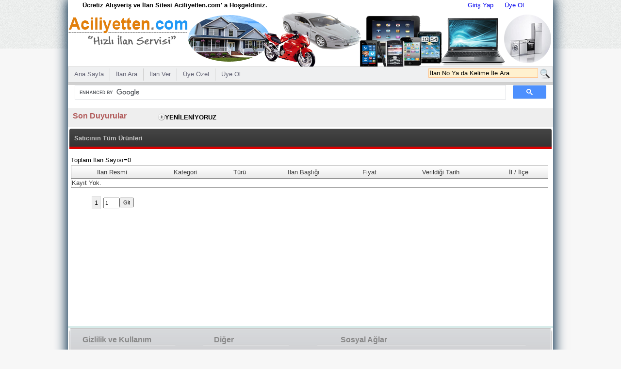

--- FILE ---
content_type: text/html; charset=utf-8
request_url: https://aciliyetten.com/kisi-ilanlari/tr/dogalkilokontrol/77
body_size: 30823
content:


<!DOCTYPE html PUBLIC "-//W3C//DTD XHTML 1.0 Transitional//EN" "http://www.w3.org/TR/xhtml1/DTD/xhtml1-transitional.dtd">

<html xmlns="http://www.w3.org/1999/xhtml" xml:lang="tr" lang="tr">
<head id="ctl00_forMeta_hHead"><title>
	
</title><meta id="ctl00_forMeta_metDescrip" name="description" /><meta id="ctl00_forMeta_metKeywords" name="keywords" /><meta http-equiv="Content-Language" content="tr" /><meta name="author" content="Dain Uçak" /><meta name="copyright" content="Ocak 2010, aciliyetten.com" /><meta name="revisit-after" content="1 Days" /><meta http-equiv="pragma" content="no-cache" /><meta http-equiv="Cache-Control" content="no-cache" /><meta name="robots" content="FOLLOW,INDEX" /><meta name="Rating" content="General" /><meta name="Distribution" content="Global" /><meta http-equiv="Expires" content="0" /><meta name="imagetoolbar" content="no" /><meta http-equiv="X-UA-Compatible" content="IE=EmulateIE7, IE=9" />
<script data-ad-client="ca-pub-3650467757537304" async src="https://pagead2.googlesyndication.com/pagead/js/adsbygoogle.js"></script>

     
     <script type="text/javascript">

  var _gaq = _gaq || [];
  _gaq.push(['_setAccount', 'UA-15444957-2']);
  _gaq.push(['_trackPageview']);

  (function() {
    var ga = document.createElement('script'); ga.type = 'text/javascript'; ga.async = true;
    ga.src = ('https:' == document.location.protocol ? 'https://ssl' : 'http://www') + '.google-analytics.com/ga.js';
    var s = document.getElementsByTagName('script')[0]; s.parentNode.insertBefore(ga, s);
  })();

</script>
     
     <link rel="alternate" type="application/atom+xml" title="Feed" href="http://page2rss.com/rss/196f18b9082b4f9096259876661c91b3" /><link href="/WebResource.axd?d=DtCMFxNjDWajdjglIVhjOSzQsNZ3XrxJwd6WATd66Cn89XlDAoAKC93FiKf8vEBqJw13uOoW7DFPwh-HPc7pkM_V-nSuEiyeTnzjy_2ok1ALwKaMTmhYufp4JCNKoyz0vv8FWDqe08yRnILOTfo6sA2&amp;t=636654570904120216" type="text/css" rel="stylesheet" class="Telerik_stylesheet" /><link href="/WebResource.axd?d=uNk1zHGyWPDLc_CSQKGnotcC1r1-Vmdi1PHyn3rzwcoGPP9apFeilcOQu7J45uNyr9S3IwGmbT7fvPuEtInwEFzHw6NI7mXGNQqzjplRhak42S5q2_FznpNQTQBcdNIYeu_hsuXhvgMq1j67lZZ99fWv0ZYtwfjb3TsZXAVKwlma36Gam2p5JPy6V4p7yU8F0&amp;t=636654570905369980" type="text/css" rel="stylesheet" class="Telerik_stylesheet" /><link href="/WebResource.axd?d=RaE4E0I21Flf-z-xMHeUA1KrvsM1_EB5ud6J1ItpRik2fyfNkMLUfT9rDW9PdysmuykBolWJRUnh2ntCRJlzlsJZwlGGa-VFTil-DpacHQqBb2n8mgoKEuo_FMHOvs03cQHX8Th-G0KK0BLM_KBuCA2&amp;t=636654570904120216" type="text/css" rel="stylesheet" class="Telerik_stylesheet" /><link href="/WebResource.axd?d=SKcm4p1ccNs4EA8_WCMfNxxJwExurjObqjUPLnWljOKZt7Bp-vI7MyaFHPo-gAipVXntwlvz1ujzsIcPTWQ8CWaLunkm5kzvlSSlrlO_AqLcuzTO2WDac3oEYdMZimqjdWrKXrcuDeh1YQREzBdKI-l3t5WhIzlvkAd1yEuQlkk1&amp;t=636654570904120216" type="text/css" rel="stylesheet" class="Telerik_stylesheet" /></head>    




<body id="ctl00_myBody" align="center" style="background:#F7F7F7  url(/Clients/Images/bg/body_bg_header.jpg) repeat-x;">



    <link href='/favicon.ico' rel='shortcut icon' type='image/x-icon' /> 
    <link href='/favicon.ico' rel='icon' type='image/x-icon' />   
    <link href='/Clients/CSS/CSSGenel.css' rel='stylesheet' type='text/css' />   
    <link href='/Clients/CSS/CSSMenu.css' rel='stylesheet' type='text/css' /> 
    <script src='/Clients/JS/jquery.js' type='text/javascript' language='javascript' lang='tr'></script>
     <script src='/Clients/JS/jquery.carouFredSel-6.1.0.js' type='text/javascript' language='javascript' lang='tr'></script>
    <script src='/Clients/JS/JSArama.js' type='text/javascript' language='javascript' lang='tr'></script>
    
    <script src='/Clients/JS/JSGenel.js' type='text/javascript' language='javascript' lang='tr'></script>
        <script src='/Clients/JS/ParaFormatlaJS.js' type='text/javascript' language='javascript' lang='tr'></script>
    <script src='/Clients/JS/JSAramaGen.js' type='text/javascript' language='javascript' lang='tr'></script>


<form name="aspnetForm" method="post" action="/kisi-ilanlari/tr/dogalkilokontrol/77" id="aspnetForm">
<div>
<input type="hidden" name="__EVENTTARGET" id="__EVENTTARGET" value="" />
<input type="hidden" name="__EVENTARGUMENT" id="__EVENTARGUMENT" value="" />
<input type="hidden" name="__VIEWSTATE" id="__VIEWSTATE" value="/[base64]" />
</div>

<script type="text/javascript">
//<![CDATA[
var theForm = document.forms['aspnetForm'];
if (!theForm) {
    theForm = document.aspnetForm;
}
function __doPostBack(eventTarget, eventArgument) {
    if (!theForm.onsubmit || (theForm.onsubmit() != false)) {
        theForm.__EVENTTARGET.value = eventTarget;
        theForm.__EVENTARGUMENT.value = eventArgument;
        theForm.submit();
    }
}
//]]>
</script>


<script src="/WebResource.axd?d=sK1DoQqgVll86Yq5iL22-XKw93jcZTLE7ejxyvK5E60ej_TCxIgBpv-atHC-KWdvPT9NIiYvDhPuO_xX_EhkR99WEKJ8v0_LyY_hDvrusdc1&amp;t=638901644248157332" type="text/javascript"></script>


<script src="/ScriptResource.axd?d=Rp90qRu4Ytv-gL6UoxP00KmfNVgOWuT6mWFi3rNUA4UpqT4bKr55po0sNe3v19iwmD14S80wEG4AgbGK85kTgyeuEnLDvHP_DzfNAouKvxYKUujxVH_lpURH4HT0Fhjhz6Jg7PbUFj_TUFTBAXa6RTl50UgjfUr4NT6IrXtiQ_LXAbjSf5ysk9oYY8FISOIF0&amp;t=5c0e0825" type="text/javascript"></script>
<script type="text/javascript">
//<![CDATA[
if (typeof(Sys) === 'undefined') throw new Error('ASP.NET Ajax client-side framework failed to load.');
//]]>
</script>

<script src="/ScriptResource.axd?d=yjfgTaGIoXJSQPZlaxPaWo3S4BOfs-byHGo8WQx1H8V0lnxkyMm4fRHZCn51BSNq-tYGhbj58jGgedlyWWPQ08zDGI3P83q8V4M4Z9SAIVOP93qFVZLTEnMn-kIcje_kaJHGJiIcGML5Pa4yRkibKpxKR1Xt1u4iFJHp5WQ1YSL_pTP1P0rbClJ_PQ_vYmb20&amp;t=5c0e0825" type="text/javascript"></script>
<script src="/ScriptResource.axd?d=MBgFfXdKPT3INfae5XLh45VHlGHflfkhyhM9k5pEMBUfjNWQ7DjU5OB6-5lBM-5AbGliclpKppxWjV1SO5pTBynko0mDOwxsMHkI3DEcZCLnSJXCDeWi9UQZI1ymDiypkqYq94QAAowWpZ70MSSlSA2&amp;t=787b8d09" type="text/javascript"></script>
<script src="/ScriptResource.axd?d=dU3Tq9lHx-5_m3pLqeq-tdk2g8vm7Kix18HJCXnbr0fmgMzqMrM1T4T0MrRGOCDNIopgbUT8R3zTHHG7lZawHQR46yOlVxblEWOTYHsT0wlBj2odWhrFuKOb3aB7d7nE_zTovT88BrKw7OQLYQTuXg2&amp;t=787b8d09" type="text/javascript"></script>
<script src="/ScriptResource.axd?d=qJP4WoNDq8KaJsK-43xyA2ja4dDyIVBODAvKxa7jEwhFfK-L3aJ3HGSiF0r2-VW12x9zj25N1YGXfejh6hVYu1PaMNCA0nnV10kWiLt4nUg0TWjcSxbADKtoE6PLlfjSjB3YWWGT8kRz0OtpIdZTxQ2&amp;t=787b8d09" type="text/javascript"></script>
<script src="/ScriptResource.axd?d=aOfDgii0hYi1vZUW-2DK3gXyGpclTOXEeaMEclUCZNnSy3gewRdFL63dtArRz-uC3D-eh1ASZ7LO3mGKWz1ZMpatCB6T3VxHt_f3KqjiDtERn7pjJrk8gkljfiywW3fOnZNvJeNJJv29wXdwDCtjhaFDtf-_2RgrtuU8VVtldL81&amp;t=787b8d09" type="text/javascript"></script>
<script src="/ScriptResource.axd?d=BBbIpLVA5AZGCu_KJbx-RmHnzWOk81n4vcLnK5AwzBR1DBgBBhzRxBgaCg1bFQBYVCh31Xmymup6NDJMst-JF_sJzuxHq5iH5viWd-lQnZZaDtMw7yAbW0Q4pOo6eBTbUgRDRl8zdcNNaSzKn3TemRWJJFb5JbcqJhl1Wf3tJhw1&amp;t=787b8d09" type="text/javascript"></script>
<script src="/ScriptResource.axd?d=g1id6KRB6x8iYu-LZlyDJrslDEWv3DGyXyzvcw6mAigquF-73WxEiVzbWpEnCm4CQTv_iEMHig6vu66iI1Pk_JjoQCMXfwcVZSpS83U1DwnwNfd-rqWtHsV-kFs3i1y7730HV34SfhWmVEnbVPm4R81oL-M41WAYkhwPcOy3Vk81&amp;t=787b8d09" type="text/javascript"></script>
<script src="/ScriptResource.axd?d=VDn2zyesRD24IxVGPka7qTVrNvL807bxHvIU3ahscucFkE5AxtCmUp-35oEF7iPisosetbTQyySFwm_vDupsLeVcC_arlfvP25j1tsqUpDJIqQXNWKTvmmDO0Hw4fTqb-FqLTGyvZcmgkLgj3fiAcg2&amp;t=787b8d09" type="text/javascript"></script>
<script src="/ScriptResource.axd?d=2zAu4sBjIH3q6496mCfJ_HpvxXUXKwR39PzjoOPrqOKbnp5-vsN6Fs5qhc9NAGl5LzpTVme8v6sWnAvVOz_zLhgLnisQK3KWsJ6w0Sir-john46cuuZzXjByG4099f5k6t7kkpKye_lAi-Sfgy47fQ2&amp;t=787b8d09" type="text/javascript"></script>
<script src="/Clients/WS/WSLogin.asmx/jsdebug" type="text/javascript"></script>
<script src="/Clients/WS/WSMesajCount.asmx/jsdebug" type="text/javascript"></script>
<script src="/Clients/WS/WSKontrols.asmx/jsdebug" type="text/javascript"></script>
<script src="/Clients/WS/WSAramaGen.asmx/jsdebug" type="text/javascript"></script>
<script src="/Clients/WS/WSYorum.asmx/jsdebug" type="text/javascript"></script>
<script src="/Clients/WS/WSGenel.asmx/jsdebug" type="text/javascript"></script>
<div>

	<input type="hidden" name="__VIEWSTATEGENERATOR" id="__VIEWSTATEGENERATOR" value="AD877C57" />
	<input type="hidden" name="__EVENTVALIDATION" id="__EVENTVALIDATION" value="/wEdAASnfJl0IsGT2a715ZlrA5O6DOXeVT4bq1Bm9dxZvJ61i5fb3PVzHfh+OP5gL5MH88oZrnDtKspz1bLS3pPywS+JCpQnCyW+2iOMj2T/vW9XSpw8qkDJ+rN2Hzpm3WzeIaU=" />
</div>
 <script type="text/javascript">
//<![CDATA[
Sys.WebForms.PageRequestManager._initialize('ctl00$forScrManager$ScriptManager1', 'aspnetForm', [], [], [], 90, 'ctl00');
//]]>
</script>
   
 

<div id="Container" align="center">

<div id="AnaDiv" align="center">
<table border="0" cellspacing="0" cellpadding="0" style="width:1000px; background-color: white;
box-shadow: 0 0 23px 3px #002746;">

<tr>
    <td style="position:relative;" align="center">
    <div style="float:left; width:300px;">
        

<div style="width: 1000px; height: 20px; margin-top: 3px; font-size: 10px !important; font-family: sans-serif; text-decoration: underline;">
<div style="width:420px; float:left; text-align: left; padding-left: 30px;">
<h1 style='width:410px; float:left; margin:0; padding:0;'>Ücretiz Alışveriş ve İlan Sitesi Aciliyetten.com' a Hoşgeldiniz.</h1>


</div>

<div style="float:right;">
    <div style="width:100px; float:left;"><a href='/login/tr'>Giriş Yap</a></div>
    <div style="width:100px; float:left; text-align:left;"><a href='/register/tr'>Üye Ol</a></div>
</div>


</div>
<div style="background:url(/Clients/Images/bg/header.png) no-repeat; width:1000px; height:114px;">
    <div style="float:left;">
        <a href="/home/tr"><img src='/Clients/Images/logo/aciliyetten_logo.png' alt='aciliyetten.com' /></a>
    </div>
</div>



    </div> 
    </td>
</tr>
<tr>
    <td style="position:relative;" colspan="2">
    
<style type="text/css"> 

        .RadMenu a
        { 
            cursor: hand !important; cursor: pointer !important;           
        } 
        
        .RadMenu a span { display:block; line-height:24px; height:24px; vertical-align:middle; 
            padding:0 15px 0 15px; }
        .RadMenu a span:hover { display:block; line-height:24px; height:24px; vertical-align:middle; 
            padding:0 15px 0 15px; }
        .rmText {background-position:center;}      
     
       
    </style> 
<div id="ctl00_menuGenel1_menu1_menu" class="RadMenu RadMenu_Sitefinity rmSized" style="width:100%;">
	<!-- 2012.2.815.40 --><ul class="rmRootGroup rmHorizontal">
		<li class="rmItem rmFirst"><a href="/home/tr" class="rmLink rmRootLink"><span class="rmText">Ana Sayfa</span></a></li><li class="rmItem "><a href="/ilan-ara/tr" class="rmLink rmRootLink"><span class="rmText">İlan Ara</span></a></li><li class="rmItem "><a href="/ilan-ver/tr" class="rmLink rmRootLink"><span class="rmText">İlan Ver</span></a></li><li class="rmItem "><a href="/uye/tr" class="rmLink rmRootLink"><span class="rmText">Üye Özel</span></a><div class="rmSlide">
			<ul class="rmVertical rmGroup rmLevel1">
				<li class="rmItem rmFirst"><a href="/ilanlarim/tr" class="rmLink"><span class="rmText">İlanlarım</span></a></li><li class="rmItem "><a href="/inbox/tr" class="rmLink"><span class="rmText">Mesajlarım</span></a></li><li class="rmItem "><a href="/reset-password/tr" class="rmLink"><span class="rmText">Şifre Değiştir</span></a></li><li class="rmItem "><a href="/profile-detail/tr" class="rmLink"><span class="rmText">Profil Bilgileri</span></a></li><li class="rmItem "><a href="/favori-listesi/tr" class="rmLink"><span class="rmText">Favori İlanlarım</span></a></li><li class="rmItem rmLast"><a href="/kisi-listesi/tr" class="rmLink"><span class="rmText">Kişi Listesi</span></a></li>
			</ul>
		</div></li><li class="rmItem rmLast"><a href="/register/tr" class="rmLink rmRootLink"><span class="rmText">Üye Ol</span></a></li>
	</ul><input id="ctl00_menuGenel1_menu1_menu_ClientState" name="ctl00_menuGenel1_menu1_menu_ClientState" type="hidden" />
</div>

    <div style="position:absolute; width:300px; right:0; top:4px; z-index:9999;">
        
 <div style=" position:relative; padding-right:5px;" align="right"> 

 <style type="text/css">
 .txtSearch {
     width:220px; background-color: #FFF1CF;
border: 1px solid #FFC289;
     }
 .txtSearch:hover {background-color: #FFCD54;
border: 1px solid #CF7016;}
 </style>

 <div style="float:right; width:300px;">

<input type="hidden" id="inptLink" value='/arama-sonuc/tr/14' />
<input type="hidden" id="inptDefText" value='İlan No Ya da Kelime İle Ara' />
<input type="hidden" id="inpt_Search" />
  <input type="text" id="txt_Search" class="txtSearch" value='İlan No Ya da Kelime İle Ara' autocomplete="off"
  onfocus="txtFocusla(this, 'divResult')" 
  onblur="txtBlurla(this, 'divResult')" 
 

  onkeypress="javascript:if(event.keyCode == 13){ var aranan=this.value.replace('&','nbsp;'); var link = '/arama-sonuc/tr/14/'+aranan;  if((aranan != '') && (aranan != 'İlan No Ya da Kelime İle Ara')) window.location.href =link; return false;}"

  onkeyup="mAraGen(event, this, 'divResult')" 
  onkeydown="mCalledOnKeyDown(event, this, 'sec')" />
     <a id="a_Search" href="#" onclick="aSearchClick(this, 'İlan No Ya da Kelime İle Ara')" >
         <img  src='/Clients/Images/btn/search.png' alt="Ara" style="vertical-align:top; border:none;" />
     </a>
      <div id="divResult" style="position:absolute; border:solid 1px #000; background-color:#FFF; font-size:12px; width:225px; text-align:left; float:right; right:33px; top:24px; z-index:5; visibility:hidden;">
      </div>
      
</div>
      
</div>
    </div>   
    <div align="center">
<script async src="https://cse.google.com/cse.js?cx=4c22968d09c4f3eba"></script>
<div class="gcse-search"></div>
	</div>

    <script type="text/javascript">
    $(document).ready(function () {
        $("#ulTopDuyuruMAlti").carouFredSel({
            items: 1,
            direction: "up",
            auto: {
                easing: "swing",
                duration: 1000,
                timeoutDuration: 2000,
                pauseOnHover: true
            }
        }).find(".slide").hover(
	function () { $(this).find("div").slideDown(); },
	function () { $(this).find("div").slideUp(); }
);
    });
</script>

<style type="text/css">
    
    .image_carousel {    padding: 15px 0 15px 40px;}
.clearfix {
    float: none;
    clear: both;
}

    
.prev {float: left;	margin-left: 10px;}
.next {	float: right;	margin-right: 30px;	}
</style>


    <div style="width:1000px; overflow:hidden; background: #EEE; text-align:left; position:relative;">  
    <div style="width:120px; float:left; height: 30px; line-height: 2; color: #B15A5A; font-weight: 600;
font-size: 16px; padding-left:10px;">Son Duyurular</div>    
      <div style="width:500px; float:left; text-align:left;">
	 <ul id='ulTopDuyuruMAlti' style='height:21px;'><li><div style='text-align:left;'><div class='ulTopDuyuruMAlti divImg'><img src='/Clients/Images/btn/right_arrow.png' /></div><div class='ulTopDuyuruMAlti divLink'><a href='/duyuru-detayi/tr/yenileniyoruz/10' title='YENİLENİYORUZ'>YENİLENİYORUZ</a></div></a></div>
</ul>

	</div>
    </div>
  

 
    </td>
</tr>
<tr>
    <td style="height:400px; vertical-align:text-bottom;">
        
<table style="width:1000px;">
<tr>
    <td colspan="2"><div class="headers"><h2>Satıcının Tüm Ürünleri</h2></div></td>
</tr>
<tr>
    <td valign="top">
    
        

<style type="text/css">
.imgRKH {width:92px; height:70px;}
.aIlan {color:#039 !important; text-decoration:none;}
.aIlan:hover {text-decoration:underline;}



.RadGrid .rgRow td, .RadGrid .rgAltRow td {vertical-align:middle;}

.RadGrid .rgRow:hover  { background-color:#EAFFF8;}

.RadGrid .rgAltRow:hover  { background-color:#EAFFF8;}

.RadGrid .rgHeader, .RadGrid th.rgResizeCol {
padding-top: 5px;
padding-bottom: 4px;
text-align: center;
font-weight: normal;
}
</style>

<table width='990px'>
<tr>
    <td colspan="2">   
        <span id="ctl00_ContentPlaceHolder1_ilanGrid1_lblUyari"></span>
    </td>
</tr>
<tr>
    <td width="180px"> 
        
    </td>    
</tr>
<tr>
    <td align="left" colspan="2">
        <div style="text-align:left;">Toplam İlan Sayısı=0</div>
    </td>
</tr>
<tr>
     <td colspan="2">
        <div id="ctl00_ContentPlaceHolder1_ilanGrid1_gv" class="RadGrid RadGrid_Default">

<table class="rgMasterTable" border="0" id="ctl00_ContentPlaceHolder1_ilanGrid1_gv_ctl00" style="width:100%;table-layout:auto;empty-cells:show;">
	<colgroup>
		<col  />
		<col  />
		<col  />
		<col  />
		<col  />
		<col  />
		<col  />
		<col  />
		<col  />
		<col  />
		<col  />
		<col  />
	</colgroup>
<thead>
		<tr>
			<th scope="col" class="rgHeader">Ilan Resmi</th><th scope="col" class="rgHeader">Kategori</th><th scope="col" class="rgHeader"><a title="Sıralama yapmak için tıklayınız" href="javascript:__doPostBack(&#39;ctl00$ContentPlaceHolder1$ilanGrid1$gv$ctl00$ctl02$ctl00$ctl00&#39;,&#39;&#39;)">Türü</a></th><th scope="col" class="rgHeader"><a title="Sıralama yapmak için tıklayınız" href="javascript:__doPostBack(&#39;ctl00$ContentPlaceHolder1$ilanGrid1$gv$ctl00$ctl02$ctl00$ctl01&#39;,&#39;&#39;)">Ilan Başlığı</a></th><th scope="col" class="rgHeader">Fiyat</th><th scope="col" class="rgHeader"><a title="Sıralama yapmak için tıklayınız" href="javascript:__doPostBack(&#39;ctl00$ContentPlaceHolder1$ilanGrid1$gv$ctl00$ctl02$ctl00$ctl02&#39;,&#39;&#39;)">Verildiği Tarih</a></th><th scope="col" class="rgHeader">İl / İlçe</th>
		</tr>
	</thead><tbody>
	<tr class="rgNoRecords">
		<td colspan="12" style="text-align:left;"><div>Kayıt Yok.</div></td>
	</tr>
	</tbody>

</table><input id="ctl00_ContentPlaceHolder1_ilanGrid1_gv_ClientState" name="ctl00_ContentPlaceHolder1_ilanGrid1_gv_ClientState" type="hidden" />
	</div>


    </td>
</tr>
<tr>
    <td colspan="2">
        <div><ul class='gridSayfa'><li><span class='selected'>1</span></li><li><input id='txtPage' class='txtPage' type='text' value='1' /></li><li><input type='button' class='btnPage' name='kisi-ilanlari/tr/dogalkilokontrol/77' onclick='mSayfayaGit(this, 1)' value='Git' /></li></ul></div>
    </td>
</tr>
</table>
</td>
    <td valign="top"></td>
</tr>
</table>

    </td>
</tr>
<tr>
    <td>
<div id="divFooter">


<script type="text/javascript">
    $(document).ready(function () {
        $('#ulFootIsgems').carouFredSel({
            width: 980,
            height: 'auto',
            prev: '#prev2',
            next: '#next2',
            auto: {
                easing: "swing",
                duration: 1000,
                timeoutDuration: 2000,
                pauseOnHover: true
            }
        });
    });
</script>

<style type="text/css">    

.clearfix {
    float: none;
    clear: both;
}

    
.prev {float: left;	margin-left: 10px;}
.next {	float: right;	margin-right: 30px;	}
</style>


</div>
<div id="divFooterAlt">
    <div>        
        <div style="width:250px; float:left; margin-top:15px;">
        <h2>Gizlilik ve Kullanım</h2>
        <ul>
            <li><a href='/uyelik-sozlesmesi/tr'>Üyelik Sözlşmesi</a></li>
            <li><a href='/ilan-verme-kurallari/tr'>İlan Verme Kurallari</a></li>
            <li><a href='#'>Yardım</a></li>
            <li><a href='#'>Gizlilik</a></li>    
            </ul>
        </div>

        <div style="width:256px; float:left; margin-top: 15px; margin-left: 21px;">
            <h2>Diğer</h2>
            <ul>
            <li><a href='http://www.deneyimsoft.com'>Deneyimsoft.com</a></li>
            <li><a href='http://www.psmsoft.com'>Psmsoft.com</a></li>
            <li><a href='http://www.mpgcare.com'>Mpgcare.com</a></li>
            <li><a href='http://www.alicho.com'>Alicho.com</a></li>    
            </ul>
        </div>


        <div style="float:left; width:464px; margin-top:15px; text-align:left;">
            <h2 style="margin-left:5px !important;">Sosyal Ağlar</h2>
                <table style="margin-top:10px; margin-left:-35px;">
                <tr>
                    <td><a href='http://www.facebook.com/pages/aciliyettencom/124759384234741' target="_blank"><img src="/Clients/Images/logo/face_buttn.png" alt="" /></a></td>
                    <td><a href='https://twitter.com/aciliyetten'><img src="/Clients/Images/logo/twitter_butt.png" alt="" /></a></td>                   
                    <td><a href='http://page2rss.com/rss/196f18b9082b4f9096259876661c91b3' target="_blank"><img src="/Clients/Images/logo/rss_button.png" alt="" /></a></td> 
                     <td><a href='http://www.aciliyetten.com'><img style="width: 150px; margin-top: 3px;" src="/Clients/Images/logo/acil_logo_yazisiz.png" alt="" /></a></td>                   
                </tr>
                </table>
        </div>
    
    </div>
<div style="width:990px; float:left; margin-top:30px; margin-right:10px; color:#fff;" align="justify">
    
<table>
<tr>
    <td><img src="/Clients/Images/logo/aciliyetten_kucuk_logo.png" alt='aciliyetten.com' /></td>
    <td>   Aciliyetten.com' da yer alan kullanıcıların oluşturduğu tüm içerik, görüş ve bilgilerin doğruluğu, eksiksiz ve değişmez olduğu, yayınlanması ile ilgili yasal yükümlülükler içeriği oluşturan kullanıcıya aittir. Bu içeriğin, görüş ve bilgilerin yanlışlık, eksiklik veya yasalarla düzenlenmiş kurallara aykırılığından Aciliyetten.com hiçbir şekilde sorumlu değildir. Aciliyetten.com' a üye olan herkes bu şartları kabul etmiş sayılır. Eksik ya da yanlış olduğunu düşündüğünüz ilanları lütfen iletisim@aciliyetten.com adresine bildiriniz.
       
    </td>
</tr>
</table>




</div>
</div>



</td>
</tr>
</table>
</div>

<!--<script async src="https://cse.google.com/cse.js?cx=4c22968d09c4f3eba"></script>
<div class="gcse-search"></div>-->

</div>
    

<script type="text/javascript">
//<![CDATA[
Sys.Application.add_init(function() {
    $create(Telerik.Web.UI.RadMenu, {"_childListElementCssClass":null,"_skin":"Sitefinity","clientStateFieldID":"ctl00_menuGenel1_menu1_menu_ClientState","collapseAnimation":"{\"duration\":450}","expandAnimation":"{\"duration\":450}","itemData":[{"navigateUrl":"/home/tr"},{"navigateUrl":"/ilan-ara/tr"},{"navigateUrl":"/ilan-ver/tr"},{"items":[{"navigateUrl":"/ilanlarim/tr"},{"navigateUrl":"/inbox/tr"},{"navigateUrl":"/reset-password/tr"},{"navigateUrl":"/profile-detail/tr"},{"navigateUrl":"/favori-listesi/tr"},{"navigateUrl":"/kisi-listesi/tr"}],"navigateUrl":"/uye/tr"},{"navigateUrl":"/register/tr"}]}, null, null, $get("ctl00_menuGenel1_menu1_menu"));
});
Sys.Application.add_init(function() {
    $create(Telerik.Web.UI.RadGrid, {"ClientID":"ctl00_ContentPlaceHolder1_ilanGrid1_gv","ClientSettings":{"AllowAutoScrollOnDragDrop":true,"ShouldCreateRows":true,"DataBinding":{},"Selecting":{"CellSelectionMode":0},"Scrolling":{},"Resizing":{},"ClientMessages":{"DragToGroupOrReorder":"Gruplamak için sürükleyiniz","DragToResize":"Boyutunu değiştirmek için sürükleyiniz","PagerTooltipFormatString":"","ColumnResizeTooltipFormatString":"Genişlik: \u003cstrong\u003e{0}\u003c/strong\u003e \u003cem\u003epixels\u003c/em\u003e"},"KeyboardNavigationSettings":{"AllowActiveRowCycle":false,"EnableKeyboardShortcuts":true,"FocusKey":89,"InitInsertKey":73,"RebindKey":82,"ExitEditInsertModeKey":27,"UpdateInsertItemKey":13,"DeleteActiveRow":127,"ExpandDetailTableKey":39,"CollapseDetailTableKey":37},"Animation":{}},"Skin":"Default","UniqueID":"ctl00$ContentPlaceHolder1$ilanGrid1$gv","_activeRowIndex":"","_controlToFocus":"","_currentPageIndex":0,"_editIndexes":"[]","_embeddedSkin":true,"_gridTableViewsData":"[{\"ClientID\":\"ctl00_ContentPlaceHolder1_ilanGrid1_gv_ctl00\",\"UniqueID\":\"ctl00$ContentPlaceHolder1$ilanGrid1$gv$ctl00\",\"PageSize\":10,\"PageCount\":1,\"EditMode\":\"EditForms\",\"AllowPaging\":false,\"CurrentPageIndex\":0,\"VirtualItemCount\":0,\"AllowMultiColumnSorting\":false,\"AllowNaturalSort\":true,\"AllowFilteringByColumn\":false,\"PageButtonCount\":10,\"HasDetailTables\":false,\"HasMultiHeaders\":false,\"PagerAlwaysVisible\":false,\"IsItemInserted\":false,\"clientDataKeyNames\":[],\"_dataBindTemplates\":false,\"_selectedItemStyle\":\"\",\"_selectedItemStyleClass\":\"rgSelectedRow\",\"_columnsData\":[{\"UniqueName\":\"sec\",\"Resizable\":true,\"Reorderable\":true,\"Selectable\":true,\"Groupable\":true,\"ColumnType\":\"GridTemplateColumn\",\"ColumnGroupName\":\"\",\"DataTypeName\":\"System.String\",\"DataField\":\"\",\"Display\":true},{\"UniqueName\":\"resim\",\"Resizable\":true,\"Reorderable\":true,\"Selectable\":true,\"Groupable\":true,\"ColumnType\":\"GridTemplateColumn\",\"ColumnGroupName\":\"\",\"DataTypeName\":\"System.String\",\"DataField\":\"\",\"Display\":true},{\"UniqueName\":\"kategori\",\"Resizable\":true,\"Reorderable\":true,\"Selectable\":true,\"Groupable\":true,\"ColumnType\":\"GridBoundColumn\",\"ColumnGroupName\":\"\",\"DataTypeName\":\"System.String\",\"DataField\":\"kategori\",\"Display\":true},{\"UniqueName\":\"turu\",\"Resizable\":true,\"Reorderable\":true,\"Selectable\":true,\"Groupable\":true,\"ColumnType\":\"GridBoundColumn\",\"ColumnGroupName\":\"\",\"DataTypeName\":\"System.String\",\"DataField\":\"turu\",\"Display\":true},{\"UniqueName\":\"i_ilan_baslik\",\"Resizable\":true,\"Reorderable\":true,\"Selectable\":true,\"Groupable\":true,\"ColumnType\":\"GridTemplateColumn\",\"ColumnGroupName\":\"\",\"DataTypeName\":\"System.String\",\"DataField\":\"\",\"Display\":true},{\"UniqueName\":\"i_ilan_fiyat\",\"Resizable\":true,\"Reorderable\":true,\"Selectable\":true,\"Groupable\":true,\"ColumnType\":\"GridTemplateColumn\",\"ColumnGroupName\":\"\",\"DataTypeName\":\"System.String\",\"DataField\":\"\",\"Display\":true},{\"UniqueName\":\"i_ilan_kayit_tarihi\",\"Resizable\":true,\"Reorderable\":true,\"Selectable\":true,\"Groupable\":true,\"ColumnType\":\"GridBoundColumn\",\"ColumnGroupName\":\"\",\"DataTypeName\":\"System.DateTime\",\"DataField\":\"i_ilan_kayit_tarihi\",\"DataFormatString\":\"{0:d}\",\"Display\":true},{\"UniqueName\":\"il_ilce\",\"Resizable\":true,\"Reorderable\":true,\"Selectable\":true,\"Groupable\":true,\"ColumnType\":\"GridBoundColumn\",\"ColumnGroupName\":\"\",\"DataTypeName\":\"System.String\",\"DataField\":\"il_ilce\",\"Display\":true},{\"UniqueName\":\"i_ilan_onay_id\",\"Resizable\":true,\"Reorderable\":true,\"Selectable\":true,\"Groupable\":true,\"ColumnType\":\"GridTemplateColumn\",\"ColumnGroupName\":\"\",\"DataTypeName\":\"System.String\",\"DataField\":\"\",\"Display\":true},{\"UniqueName\":\"sayac\",\"Resizable\":true,\"Reorderable\":true,\"Selectable\":true,\"Groupable\":true,\"ColumnType\":\"GridBoundColumn\",\"ColumnGroupName\":\"\",\"DataTypeName\":\"System.Int32\",\"DataField\":\"i_ilan_sayac\",\"Display\":true},{\"UniqueName\":\"duzenle\",\"Resizable\":true,\"Reorderable\":true,\"Selectable\":true,\"Groupable\":true,\"ColumnType\":\"GridTemplateColumn\",\"ColumnGroupName\":\"\",\"DataTypeName\":\"System.String\",\"DataField\":\"\",\"Display\":true},{\"UniqueName\":\"DeleteColumn\",\"Resizable\":true,\"Reorderable\":true,\"Selectable\":false,\"Groupable\":false,\"ColumnType\":\"GridButtonColumn\",\"ColumnGroupName\":\"\",\"DataTypeName\":\"System.String\",\"ButtonType\":\"ImageButton\",\"CommandName\":\"Delete\",\"CommandArgument\":\"\",\"Text\":\"\",\"DataTextField\":\"\",\"DataTextFormatString\":\"\",\"ImageUrl\":\"\",\"Display\":true}]}]","_masterClientID":"ctl00_ContentPlaceHolder1_ilanGrid1_gv_ctl00","_shouldFocusOnPage":false,"allowMultiRowSelection":false,"clientStateFieldID":"ctl00_ContentPlaceHolder1_ilanGrid1_gv_ClientState"}, null, null, $get("ctl00_ContentPlaceHolder1_ilanGrid1_gv"));
});
//]]>
</script>
</form>
</body>
</html>


--- FILE ---
content_type: text/html; charset=utf-8
request_url: https://www.google.com/recaptcha/api2/aframe
body_size: 114
content:
<!DOCTYPE HTML><html><head><meta http-equiv="content-type" content="text/html; charset=UTF-8"></head><body><script nonce="x0hz5yEobiMMSJeJ5wUQXQ">/** Anti-fraud and anti-abuse applications only. See google.com/recaptcha */ try{var clients={'sodar':'https://pagead2.googlesyndication.com/pagead/sodar?'};window.addEventListener("message",function(a){try{if(a.source===window.parent){var b=JSON.parse(a.data);var c=clients[b['id']];if(c){var d=document.createElement('img');d.src=c+b['params']+'&rc='+(localStorage.getItem("rc::a")?sessionStorage.getItem("rc::b"):"");window.document.body.appendChild(d);sessionStorage.setItem("rc::e",parseInt(sessionStorage.getItem("rc::e")||0)+1);localStorage.setItem("rc::h",'1768960846679');}}}catch(b){}});window.parent.postMessage("_grecaptcha_ready", "*");}catch(b){}</script></body></html>

--- FILE ---
content_type: text/css
request_url: https://aciliyetten.com/WebResource.axd?d=DtCMFxNjDWajdjglIVhjOSzQsNZ3XrxJwd6WATd66Cn89XlDAoAKC93FiKf8vEBqJw13uOoW7DFPwh-HPc7pkM_V-nSuEiyeTnzjy_2ok1ALwKaMTmhYufp4JCNKoyz0vv8FWDqe08yRnILOTfo6sA2&t=636654570904120216
body_size: 12832
content:
.RadMenu{white-space:nowrap;float:left;position:relative;z-index /*\**/:7000\9}.RadMenu .rmRootGroup{margin:0;padding:0;position:relative;left:0;display:inline-block}* html .RadMenu .rmRootGroup{float:left}.RadMenu:after,.RadMenu .rmRootGroup:after{content:"";display:block;height:0;overflow:hidden;line-height:0;font-size:0;clear:both;visibility:hidden}.RadMenu ul.rmVertical,.RadMenu ul.rmHorizontal,.RadMenu ul.rmRootScrollGroup,.RadMenu_Context ul.rmHorizontal{margin:0;padding:0;display:none;position:relative;left:0;float:left}.rmSized ul.rmVertical{width:100%}.rmSized ul.rmRootGroup{float:none}.rmSized .rmRootGroup .rmVertical{width:auto}.RadMenu .rmItem{float:left;position:relative;list-style-image:none;list-style-position:outside;list-style:none}* html .RadMenu .rmItem{display:inline}.RadMenu .rmHorizontal .rmItem{clear:none}.RadMenu .rmVertical .rmItem{clear:both}.rmSized .rmVertical .rmItem{width:100%}.rmSized .rmHorizontal .rmItem,.rmSized .rmRootGroup .rmVertical .rmItem{width:auto}.RadMenu ul.rmActive,.RadMenu ul.rmRootGroup{display:block}.RadMenu .rmSlide,.RadMenu_Context{position:absolute;overflow:hidden;display:none;float:left}* html .RadMenu .rmSlide,* html .RadMenu_Context{height:1px}.RadMenu_Context{z-index:1000;overflow:visible}.RadMenu .rmText{display:block}.RadMenu div.rmText{white-space:normal;background:transparent}.RadMenu a.rmLink{cursor:default;display:block}.rmScrollWrap{position:absolute;float:left;overflow:hidden;left:0}.RadMenu .rmLeftArrow,.RadMenu .rmTopArrow,.RadMenu .rmBottomArrow,.RadMenu .rmRightArrow{position:absolute;z-index:2000;text-indent:-1000em;font-size:0;line-height:0;outline:0;overflow:hidden}.RadMenu .rmLeftArrowDisabled,.RadMenu .rmTopArrowDisabled,.RadMenu .rmBottomArrowDisabled,.RadMenu .rmRightArrowDisabled{display:none;text-indent:-1000em;font-size:0;line-height:0}.RadMenu .rmBottomArrow,.RadMenu .rmBottomArrowDisabled{margin-bottom:-1px}.RadMenu .rmLeftImage{border:0;float:left}.RadMenu_rtl{float:right;text-align:right}.RadMenu_rtl ul.rmVertical{float:right}.RadMenu_rtl .rmItem{float:right}.RadMenu_rtl .rmLeftImage,.RadMenu_Context_rtl .rmLeftImage{border:0;float:right}.RadMenu_rtl .rmLeftArrow,.RadMenu_rtl .rmTopArrow,.RadMenu_rtl .rmBottomArrow,.RadMenu_rtl .rmRightArrow,.RadMenu_rtl .rmLeftArrowDisabled,.RadMenu_rtl .rmTopArrowDisabled,.RadMenu_rtl .rmBottomArrowDisabled,.RadMenu_rtl .rmRightArrowDisabled{text-indent:1000em!important}.RadMenu .rmLink{width:auto}.RadMenu .rmSeparator,.RadMenu .rmSeparator:after{line-height:0;font-size:0;overflow:hidden}.RadMenu div.rmRootGroup{position:relative}.RadMenu .rmItem{padding:0}.RadMenu .rmLink{padding:0 0 0 12px;outline:0;float:left}.RadMenu_rtl .rmLink{padding:0 12px 0 0;margin-left:2px}.RadMenu .rmText{padding-bottom:1px;float:left}.RadMenu_rtl .rmText{margin-left:-2px}.RadMenu .rmLeftImage{margin:4px 2px 0 -3px;padding-bottom:4px}.RadMenu_rtl .rmLeftImage{margin:4px -3px 0 2px;padding-bottom:2px}.RadMenu span.rmLeftImage{width:16px;height:16px}.RadMenu .rmVertical .rmLeftImage+.rmText{padding:0 8px 1px 24px}.RadMenu .rmVertical .rmText{padding:0 24px 1px 0}.RadMenu .rmHorizontal .rmText{padding:0 12px 1px 0}.RadMenu_rtl .rmHorizontal .rmText{padding:0 0 1px 12px}.RadMenu_rtl .rmVertical .rmText{padding:0 0 1px 24px}.RadMenu .rmVertical .rmText,.RadMenu .rmHorizontal .rmVertical .rmText{display:block;float:none}.RadMenu .rmVertical .rmLink,.RadMenu .rmHorizontal .rmVertical .rmLink{float:none}* html .RadMenu .rmGroup .rmVertical .rmLink,* html .RadMenu .rmGroup .rmHorizontal .rmLink{float:left}.RadMenu .rmTopRight,.RadMenu .rmBottomLeft,.RadMenu .rmBottomRight,.RadMenu .rmRoundedCorners ul.rmGroup,.rmRoundedCorners ul.rmGroup,.rmRoundedCorners ul.rmGroup ul.rmGroup,.RadMenu .rmRoundedCorners .rmMultiColumn{border:0;background-position:0 0}.RadMenu .rmRoundedCorners .rmMultiColumn ul.rmMultiGroup{background:none;margin:0}.RadMenu .rmRoundedCorners .rmGroupColumn{height:100%}.RadMenu .rmRoundedCorners li.rmFirstGroupColumn{background-color:transparent}.RadMenu .rmTopFix,.RadMenu .rmTopRight,.RadMenu .rmBottomFix,.RadMenu .rmBottomLeft,.RadMenu .rmBottomRight{position:absolute;width:4px;height:4px;list-style-type:none;list-style-position:outside;font-size:0}.RadMenu_rtl .rmTopRight,.RadMenu_rtl .rmBottomRight{width:32px}.RadMenu_rtl .rmTopShadowRight,.RadMenu_rtl .rmBottomShadowRight{width:4px}.RadMenu .rmTopShadowRight,.RadMenu .rmBottomShadowLeft,.RadMenu .rmBottomShadowRight{background-repeat:no-repeat;background-color:transparent}.rmRoundedCorners .rmTopShadowRight,.rmRoundedCorners .rmBottomShadowLeft,.rmRoundedCorners .rmBottomShadowRight{width:5px;height:5px}.RadMenu .rmTopRight{background-position:100% 0;top:0;right:-4px;height:100%}.RadMenu .rmBottomLeft{background-position:0 100%;bottom:-4px;left:0;width:100%}.RadMenu .rmBottomFix{background-position:-1px 0;width:auto;bottom:-4px;left:5px;right:0;border-bottom-width:1px;border-bottom-style:solid}.RadMenu .rmTopFix{background-position:-1px 0;width:auto;top:0;left:5px;right:0;border-top-width:1px;border-top-style:solid}* html .RadMenu .rmTopFix,* html .RadMenu .rmBottomFix,* html .RadMenu .rmBottomShadowLeft{width:0}.RadMenu .rmBottomRight{background-position:100% 100%;bottom:-4px;right:-4px;width:8px}.RadMenu .rmShadows li.rmBottomShadowLeft,.RadMenu .rmShadows .rmBottomShadowRight,.rmShadows .rmGroup li.rmBottomShadowLeft,.rmShadows .rmGroup .rmBottomShadowRight{background-image:url('WebResource.axd?d=MXOSu6uzNDFK7uePZMVavhoBvvVyQ1llBRjJHgmCY9PBuNiLdYZ-LRRtbXBevDIrl1VuoYYg5heWaob7Y6kTna4UdRmTWYHEFtNUIMeuZ8T9on_y1j44gBDxbwqTVXSiHVl8yieMz1j9vomfpscZyUK2EoCld5033J7wtVnXBe41&t=636654570904120216')}.RadMenu .rmRoundedCorners li.rmBottomShadowLeft,.RadMenu .rmRoundedCorners .rmBottomShadowRight,.rmRoundedCorners .rmGroup li.rmBottomShadowLeft,.rmRoundedCorners .rmGroup .rmBottomShadowRight{background-image:url('WebResource.axd?d=0-nEufJ-_r5PBA24BQlhzwuOerjGv7zyxLIk5-v2tdcDZTeFdT41ywd7mu3RASt7_-Y80xnzD0ol1OPe0cm7zPqozu3yimMsx810jFCW7VQdWDok0UeDvZpVkHpNPSfidhvkx1DBfsepmR38jWgphvxSHQOl_QAv9os1lilD-cK1QI3Yq5LjnpKkB0qS4uJk0&t=636654570904120216')}.RadMenu .rmShadows .rmTopShadowRight,.rmShadows .rmGroup .rmTopShadowRight{right:-5px;background-image:url('WebResource.axd?d=wesBt25_oeJp32rBNGgu2fC_ox8ODHLSgNXsRpHxCBhMxL2S1j-Xf1Ku_WG5gqoFRxqOPQebjmBsSkeuW3o5gbQDwDzzGJwI5ykFWVHdYAtIuFUDu6BM6VXBgYGzpz3ACngCuP01zFwUfCcHJxjaPCx_Gbg0x7YgjFKY5xcUb8w1&t=636654570904120216');background-position:100% 0}.RadMenu .rmBottomShadowLeft{bottom:-5px;left:1px;background-position:0 100%}.RadMenu .rmBottomShadowRight{bottom:-5px;right:-5px;width:4px;height:5px}.RadMenu .rmScrollWrapContainer .rmTopShadowRight{right:-4px}.RadMenu .rmScrollWrapContainer .rmBottomShadowRight{bottom:-4px;right:-4px;width:3px;height:4px}.RadMenu .rmScrollWrapContainer .rmBottomShadowLeft{bottom:-4px}.RadMenu .rmRoundedCorners .rmTopShadowRight,.rmRoundedCorners .rmGroup .rmTopShadowRight{right:-8px;background-image:url('WebResource.axd?d=gG6Pmc2l6yWaZOK8bZd6wqqxC_5PQYPHoMCKAAlKVsnHvJ88dzbwejN-E9JE1AgRi-kC75r-a9ymYhG8kLI8yc55OOBLiqroIPs7V4c6WFznqLdIBnJpehmuAbHKQgCalEyhYMjC5780ky4wu9VRbGis7E2EMJrLTHcvaQztXZQ1&t=636654570904120216')}.RadMenu .rmRoundedCorners .rmBottomShadowLeft,.rmRoundedCorners .rmGroup .rmBottomShadowLeft{bottom:-8px}.RadMenu .rmRoundedCorners .rmBottomShadowRight,.rmRoundedCorners .rmGroup .rmBottomShadowRight{bottom:-8px;right:-8px;width:7px;height:8px}* html .RadMenu .rmRoundedCorners .rmBottomShadowRight,* html .rmRoundedCorners .rmGroup .rmBottomShadowRight{width:11px;height:8px;font-size:0}.RadMenu .rmAccessKey{font-size:10px;font-weight:normal;float:right;padding-right:8px}.RadMenu .rmRoundedCorners .rmGroup .rmItem,.rmRoundedCorners .rmGroup .rmItem{z-index:1}* html .RadMenu .rmRoundedCorners .rmGroup .rmText,* html .RadMenu .rmShadows .rmGroup .rmText,* html .rmRoundedCorners .rmGroup .rmText,* html .rmShadows .rmGroup .rmText{zoom:normal}.RadMenu .rmRoundedCorners .rmSlide .rmScrollWrap,.rmRoundedCorners .rmScrollWrapContainer .rmScrollWrap{background-image:none}.RadMenu .rmRoundedCorners .rmMultiGroup>.rmItem{background-image:none}.RadMenu .rmRoundedCorners .rmSlide,.RadMenu .rmShadows .rmSlide,.rmRoundedCorners .rmSlide,.rmShadows .rmSlide,div.rmRoundedCorners,div.rmShadows{padding:0 8px 10px 0}.RadMenu .rmRoundedCorners ul.rmGroup,.rmRoundedCorners .rmGroup ul.rmGroup,.rmRoundedCorners ul.rmGroup{margin-top:1px;padding:1px}.RadMenu .rmRoundedCorners ul.rmGroup .rmSlide,.rmRoundedCorners ul.rmGroup .rmSlide{margin-top:-5px}.RadMenu_rtl .rmRoundedCorners ul.rmGroup .rmSlide,.RadMenu_rtl.rmRoundedCorners ul.rmGroup .rmSlide{margin-right:-5px}.RadMenu .rmRoundedCorners .rmSlide .rmScrollWrap,.rmRoundedCorners .rmSlide .rmScrollWrap{border:0}.RadMenu .rmRoundedCorners .rmScrollWrap,.RadMenu .rmShadows .rmScrollWrap,.rmRoundedCorners .rmScrollWrap,.rmShadows .rmScrollWrap{position:relative}.RadMenu .rmRoundedCorners .rmScrollWrapContainer,.rmRoundedCorners .rmScrollWrapContainer{padding:4px 0 0 4px}.RadMenu .rmScrollWrapContainer{position:absolute}.RadMenu .rmScrollWrapContainer .rmTopFix{height:100%}* html .RadMenu .rmScrollWrapContainer .rmTopFix{height:5px}.RadMenu .rmRoundedCorners ul.rmGroup,.rmRoundedCorners .rmGroup ul.rmGroup,.rmRoundedCorners ul.rmGroup{padding:4px 0 0 4px}.RadMenu .rmScrollWrapContainer .rmGroup,.rmScrollWrapContainer .rmGroup .rmGroup,.rmScrollWrapContainer .rmGroup{padding:0}.RadMenu .rmRootGroup .rmItem .rmGroup{padding-bottom:1px}.RadMenu .rmRoundedCorners .rmItem .rmGroup{padding-bottom:0}.RadMenu .rmGroup .rmItem{padding:0}.RadMenu .rmGroup .rmLink,.RadMenu .rmSlide .rmGroup .rmTemplate{padding:0}.RadMenu_rtl .rmGroup .rmLink,.RadMenu_rtl .rmSlide .rmGroup .rmTemplate{padding:0}.RadMenu .rmGroup .rmText{padding:0 54px 0 28px;margin:0 0 0 4px}.RadMenu_rtl .rmGroup .rmText{padding:0 28px 0 54px;margin:0 4px 0 0}.RadMenu .rmMultiColumn{list-style:none;display:block;position:relative;margin:0;padding:0;zoom:1}.RadMenu .rmMultiColumn .rmMultiGroup{background:none;border:0;float:left;display:block;position:static}.RadMenu .rmMultiColumn .rmGroupColumn{float:left}.RadMenu_rtl .rmMultiColumn .rmGroupColumn{float:right}*+html .RadMenu_rtl .rmMultiColumn .rmItem{float:left}* html .RadMenu_rtl .rmMultiColumn .rmItem{float:left}.RadMenu .rmSlide .rmVertical .rmLeftImage+.rmText,.RadMenu_Context .rmGroup .rmLeftImage+.rmText{padding:0 54px 0 28px}.RadMenu_rtl .rmSlide .rmVertical .rmLeftImage+.rmText,.RadMenu_Context_rtl .rmGroup .rmLeftImage+.rmText{padding:0 28px 0 54px}.RadMenu .rmSlide .rmHorizontal .rmText{padding:0 11px 0 10px}.RadMenu .rmGroup .rmLeftImage{margin:4px 0 0 6px}* html .RadMenu .rmGroup .rmLeftImage{margin-left:4px}*+html .RadMenu .rmGroup .rmLeftImage{margin-left:4px}* html .rmRoundedCorners .rmGroup .rmLeftImage{margin-left:1px}*+html ul.rmRoundedCorners .rmGroup .rmLeftImage{margin-left:2px}.RadMenu_rtl .rmGroup .rmLeftImage{margin:4px 6px 0 0}* html .RadMenu .rmGroup .rmLeftImage{position:absolute}*+html .RadMenu .rmGroup .rmLeftImage{position:absolute}.RadMenu a.rmImageOnly img.rmLeftImage,.RadMenu .rmRootGroup a.rmImageOnly{padding:0;margin:0}.RadMenu .rmRootGroup a.rmImageOnly span.rmText{display:none}* html .RadMenu .rmImageOnly .rmLeftImage{position:static}*+html .RadMenu .rmImageOnly .rmLeftImage{position:static}* html .RadMenu_rtl .rmGroup .rmLeftImage{right:0}*+html .RadMenu_rtl .rmGroup .rmLeftImage{right:0}*+html .RadMenu_Context_rtl ul.rmGroup{position:absolute}* html .RadMenu_Context_rtl ul.rmGroup{position:absolute}*+html .RadMenu_Context_rtl .rmGroup .rmItem{float:left}* html .RadMenu_Context_rtl .rmGroup .rmItem{float:left}.RadMenu .rmSeparator .rmText{line-height:0;font-size:0;padding:0;background-repeat:repeat-x;overflow:hidden}.RadMenu .rmVertical .rmSeparator .rmText,.RadMenu .rmHorizontal .rmVertical .rmSeparator .rmText{height:auto;width:auto;padding-bottom:2px}*+html .RadMenu .rmSeparator .rmText,*+html .RadMenu .rmVertical .rmSeparator .rmText,*+html .RadMenu .rmHorizontal .rmVertical .rmSeparator .rmText{height:2px;padding:0}* html .RadMenu .rmVertical .rmSeparator{height:3px}* html .RadMenu .rmVertical .rmSeparator .rmText{height:auto;padding:2px 0 0}* html .RadMenu .rmHorizontal .rmSeparator .rmText{padding:0}* html .RadMenu .rmHorizontal .rmVertical .rmSeparator{height:3px}* html .RadMenu .rmHorizontal .rmVertical .rmSeparator .rmText{height:2px}.RadMenu .rmRootGroup .rmSeparator .rmText{margin:1px 12px}.RadMenu .rmRootGroup .rmVertical .rmSeparator .rmText,.RadMenu_Context .rmVertical .rmSeparator .rmText{margin:1px 2px 1px 31px}.RadMenu_rtl .rmRootGroup .rmVertical .rmSeparator .rmText,.RadMenu_Context_rtl .rmVertical .rmSeparator .rmText{margin:1px 31px 1px 2px}.RadMenu .rmHorizontal .rmSeparator .rmText,.RadMenu .rmVertical .rmHorizontal .rmSeparator .rmText{margin:2px 0 0;height:20px;width:2px}* html .RadMenu .rmHorizontal .rmVertical .rmSeparator .rmText{zoom:1}.RadMenu .rmLeftArrow,.RadMenu .rmRightArrow{width:10px;height:24px}.RadMenu .rmTopArrow,.RadMenu .rmBottomArrow{height:10px;width:100%}

--- FILE ---
content_type: text/css
request_url: https://aciliyetten.com/WebResource.axd?d=uNk1zHGyWPDLc_CSQKGnotcC1r1-Vmdi1PHyn3rzwcoGPP9apFeilcOQu7J45uNyr9S3IwGmbT7fvPuEtInwEFzHw6NI7mXGNQqzjplRhak42S5q2_FznpNQTQBcdNIYeu_hsuXhvgMq1j67lZZ99fWv0ZYtwfjb3TsZXAVKwlma36Gam2p5JPy6V4p7yU8F0&t=636654570905369980
body_size: 12248
content:
.RadMenu_Sitefinity ul.rmRootGroup,.RadMenu_Sitefinity div.rmRootGroup{border:1px solid #ccc;background-color:#eff0f1}.RadMenu_Sitefinity,.RadMenu_Sitefinity a.rmLink{font:normal 12px/19px Arial,Helvetica,sans-serif;color:#667;text-decoration:none}.RadMenu_Sitefinity .rmItem a.rmLink{padding:1px 0 1px 12px}.RadMenu_Sitefinity .rmHorizontal .rmItem{padding:2px 0}.RadMenu_Sitefinity_rtl .rmItem a.rmLink{padding:1px 12px 1px 0}.RadMenu_Sitefinity .rmVertical .rmItem a.rmLink{padding:1px 12px}div.RadMenu_Sitefinity_rtl .rmHorizontal .rmText{padding:0 0 1px 12px}.RadMenu_Sitefinity .rmVertical .rmItem a.rmLink .rmText{border-bottom:1px solid #CCC;border-right:0}.RadMenu_Sitefinity .rmHorizontal .rmItem a.rmLink .rmText{border-bottom:0;border-right:1px solid #CCC}.RadMenu_Sitefinity_rtl .rmHorizontal .rmItem a.rmLink .rmText{border-bottom:0;border-right:0;border-left:1px solid #CCC}.RadMenu_Sitefinity .rmVertical .rmLast a.rmLink .rmText{border-bottom:0;border-right:0;padding-bottom:1px}.RadMenu_Sitefinity .rmHorizontal .rmLast a.rmLink .rmText{border-right:0;border-bottom:0}.RadMenu_Sitefinity_rtl .rmHorizontal .rmLast a.rmLink .rmText{border-left:0;border-bottom:0}.RadMenu_Sitefinity .rmItem a.rmLink:hover,.RadMenu_Sitefinity .rmItem a.rmFocused,.RadMenu_Sitefinity .rmItem a.rmSelected,.RadMenu_Sitefinity .rmItem a.rmExpanded,.RadMenu_Sitefinity .rmItem a.rmExpanded:hover{color:#000}.RadMenu_Sitefinity .rmItem a.rmDisabled,.RadMenu_Sitefinity .rmItem a.rmDisabled:hover{color:#BBB;background-color:transparent;border:0}.RadMenu_Sitefinity img.rmLeftImage,.RadMenu_Sitefinity span.rmLeftImage{margin:2px 2px 0 0;padding-bottom:1px}div.RadMenu_Sitefinity .rmRootGroup .rmItem .rmGroup{padding-bottom:0}div.RadMenu_Sitefinity .rmRootGroup .rmItem .rmVertical{padding-top:5px;padding-bottom:5px}div.RadMenu_Sitefinity .rmRoundedCorners .rmItem .rmVertical{padding-bottom:0}.RadMenu_Sitefinity .rmGroup,.RadMenu_Sitefinity .rmMultiColumn,.RadMenu_Sitefinity .rmGroup .rmVertical{border:1px solid #c4c4c4;background:#fff}.RadMenu_Sitefinity .rmTopFix,.RadMenu_Sitefinity .rmBottomFix,.RadMenu_Sitefinity .rmRoundedCorners .rmGroup .rmItem,.RadMenu_Sitefinity .rmRoundedCorners li.rmFirstGroupColumn .rmItem,.RadMenu_Sitefinity .rmRoundedCorners ul.rmHorizontal .rmFirst,.RadMenu_Sitefinity_Context.rmRoundedCorners .rmGroup .rmItem,.RadMenu_Sitefinity_Context.rmRoundedCorners ul.rmHorizontal .rmFirst{background:#fff}* html .rmRoundedCorners_Sitefinity .rmGroup .rmItem,* html .rmRoundedCorners_Sitefinity ul.rmHorizontal .rmFirst{background:#fff}.RadMenu_Sitefinity .rmRoundedCorners .rmGroupColumn{background-color:#fff}.RadMenu_Sitefinity .rmBottomLeft,.RadMenu_Sitefinity .rmRoundedCorners .rmScrollWrapContainer,.RadMenu_Sitefinity_Context.rmRoundedCorners .rmScrollWrapContainer,.RadMenu_Sitefinity_Context.rmRoundedCorners ul.rmGroup,.RadMenu_Sitefinity .rmRoundedCorners ul.rmGroup,.RadMenu_Sitefinity .rmRoundedCorners .rmMultiColumn{background-image:url('WebResource.axd?d=8YYGesYm6IaV1PJBH_Hq9caZ7-ZiJUuJBpXD2prMAPhw76cO4ZPRzrKwxXLov_-axf3v_QkfEcFWDXyJKzd1Ve4riR1W6WK4AIjcPuZxx_R-CFes9cVCt4HdqnnOqrylKnYpCi1RLrtw1EcneZFzQwrgo8G3cw4qKoKmgkFab8et88lkWCh6U0toVVd7uF5y0&t=636654570905369980');background-color:transparent;background-repeat:no-repeat}* html .rmRoundedCorners_Sitefinity .rmScrollWrapContainer,* html .rmRoundedCorners_Sitefinity .rmGroup ul.rmGroup,* html .rmRoundedCorners_Sitefinity ul.rmGroup{background-image:url('WebResource.axd?d=8YYGesYm6IaV1PJBH_Hq9caZ7-ZiJUuJBpXD2prMAPhw76cO4ZPRzrKwxXLov_-axf3v_QkfEcFWDXyJKzd1Ve4riR1W6WK4AIjcPuZxx_R-CFes9cVCt4HdqnnOqrylKnYpCi1RLrtw1EcneZFzQwrgo8G3cw4qKoKmgkFab8et88lkWCh6U0toVVd7uF5y0&t=636654570905369980');background-color:transparent;background-repeat:no-repeat}.RadMenu_Sitefinity .rmTopRight,.RadMenu_Sitefinity .rmBottomRight{background-image:url('WebResource.axd?d=hAVmaSlnO33wlemI_urEqhBn_PuunM25ohfRslQYiZw8mD4KbhNTl-JI29fsuW6wSiDtVKXuqvXrNttnbhRVsmTv8ncJ_v3Cr5vuSc9JXwtY6I0jAfM6p6KCJGJCG0cdMOlu9WZudfGpTk6bPUZAgcEw0tC48rFATdGNDZSR-tss9gMGyot69uPEVFWa3kKR0&t=636654570905369980');background-color:transparent;background-repeat:no-repeat}.RadMenu_Sitefinity .rmTopFix,.RadMenu_Sitefinity .rmBottomFix,.RadMenu_Sitefinity .rmRoundedCorners .rmGroup .rmFirst,.RadMenu_Sitefinity_Context.rmRoundedCorners .rmGroup .rmFirst,.rmRoundedCorners_Sitefinity .rmGroup .rmFirst{border-color:#fff}.RadMenu_Sitefinity .rmRoundedCorners .rmScrollWrapContainer .rmTopFix,.RadMenu_Sitefinity .rmRoundedCorners .rmScrollWrapContainer .rmBottomFix,.RadMenu_Sitefinity_Context.rmRoundedCorners .rmScrollWrapContainer .rmTopFix,.RadMenu_Sitefinity_Context.rmRoundedCorners .rmScrollWrapContainer .rmBottomFix{background:#FFF}* html .rmRoundedCorners_Sitefinity .rmScrollWrapContainer .rmTopFix,* html .rmRoundedCorners_Sitefinity .rmScrollWrapContainer .rmBottomFix{background:#FFF}.RadMenu_Sitefinity .rmRoundedCorners .rmScrollWrapContainer .rmTopArrow,.RadMenu_Sitefinity .rmRoundedCorners .rmScrollWrapContainer .rmBottomArrow,.RadMenu_Sitefinity .rmRoundedCorners .rmScrollWrapContainer .rmLeftArrow,.RadMenu_Sitefinity .rmRoundedCorners .rmScrollWrapContainer .rmRightArrow,.RadMenu_Sitefinity_Context.rmRoundedCorners .rmScrollWrapContainer .rmTopArrow,.RadMenu_Sitefinity_Context.rmRoundedCorners .rmScrollWrapContainer .rmBottomArrow,.RadMenu_Sitefinity_Context.rmRoundedCorners .rmScrollWrapContainer .rmLeftArrow,.RadMenu_Sitefinity_Context.rmRoundedCorners .rmScrollWrapContainer .rmRightArrow{background-color:#FFF;border:0}* html .rmRoundedCorners_Sitefinity .rmScrollWrapContainer .rmTopArrow,* html .rmRoundedCorners_Sitefinity .rmScrollWrapContainer .rmBottomArrow,* html .rmRoundedCorners_Sitefinity .rmScrollWrapContainer .rmLeftArrow,* html .rmRoundedCorners_Sitefinity .rmScrollWrapContainer .rmRightArrow{background-color:#FFF;border:0}.RadMenu_Sitefinity .rmGroup .rmHorizontal{background:#fff}.RadMenu_Sitefinity .rmGroup .rmItem a.rmLink{padding:1px;margin:2px 2px 1px;line-height:15px}.RadMenu_Sitefinity .rmGroup .rmItem .rmLeftImage{margin:2px 0 0 6px}* html .RadMenu_Sitefinity .rmGroup .rmItem .rmLeftImage{margin:2px 0 0 3px}*+html .RadMenu_Sitefinity .rmGroup .rmItem .rmLeftImage{margin:2px 0 0 3px}.RadMenu_Sitefinity .rmGroup .rmItem a.rmLink{color:#105cb6}.RadMenu_Sitefinity .rmGroup .rmItem a.rmLink:hover{color:#002bb8}.RadMenu_Sitefinity .rmGroup .rmItem a.rmFocused,.RadMenu_Sitefinity .rmGroup .rmItem a.rmFocused:hover,.RadMenu_Sitefinity .rmGroup .rmItem a.rmSelected,.RadMenu_Sitefinity .rmGroup .rmItem a.rmSelected:hover,.RadMenu_Sitefinity .rmGroup .rmItem a.rmExpanded,.RadMenu_Sitefinity .rmGroup .rmItem a.rmExpanded:hover{color:#000}.RadMenu_Sitefinity .rmGroup .rmItem a.rmDisabled,.RadMenu_Sitefinity .rmGroup .rmItem a.rmDisabled:hover{color:#BBB}.RadMenu_Sitefinity .rmGroup .rmItem a.rmLink .rmText{padding-right:53px;border:0}.RadMenu_Sitefinity .rmGroup .rmHorizontal a.rmLink .rmText{padding-right:20px;border-right:1px solid #CCC}div.RadMenu_Sitefinity_rtl .rmGroup .rmHorizontal a.rmLink .rmText{padding-right:10px;padding-left:20px;border-right:0;border-left:1px solid #CCC}.RadMenu_Sitefinity .rmGroup .rmHorizontal .rmLast a.rmLink .rmText{border-right:0}.RadMenu_Sitefinity_rtl .rmGroup .rmHorizontal .rmLast a.rmLink .rmText{border-left:0}.RadMenu_Sitefinity .rmVertical .rmExpandRight,.RadMenu_Sitefinity .rmVertical .rmExpandLeft,.RadMenu_Sitefinity .rmGroup .rmExpandRight,.RadMenu_Sitefinity .rmGroup .rmExpandLeft,.RadMenu_Sitefinity .rmTopArrow,.RadMenu_Sitefinity .rmBottomArrow,.RadMenu_Sitefinity .rmLeftArrow,.RadMenu_Sitefinity .rmRightArrow{background:transparent url('WebResource.axd?d=Tix0hF3_Kf7VWYaMzdKWPMe6XcYkaCx1JHFq8X5YiDyq3o0lxN976YWEx5ILM2lSism8KlbczNtwKYpAD5EoSnEZ6zbnm5jok7F3Nx9GFFb7NfhdrL_xynp9VOAqjeYsPsA_Or8q-qE_pZ6lqkFUZvbo5sNyyH0bTMdiVNQP5U8OPVqdqV8BWa7jfFcSNSwm0&t=636654570905369980') no-repeat}.RadMenu_Sitefinity .rmVertical .rmExpandRight{background-position:100% -1px}.RadMenu_Sitefinity .rmVertical .rmExpandLeft{background-position:0 -49px}.RadMenu_Sitefinity .rmGroup .rmExpandRight{background-position:100% -2px}.RadMenu_Sitefinity .rmGroup .rmExpandLeft{background-position:0 -50px}.RadMenu_Sitefinity .rmVertical a.rmLink:hover .rmExpandRight,.RadMenu_Sitefinity .rmVertical a.rmFocused .rmExpandRight,.RadMenu_Sitefinity .rmVertical a.rmSelected .rmExpandRight,.RadMenu_Sitefinity .rmVertical a.rmExpanded .rmExpandRight{background-position:100% -25px}.RadMenu_Sitefinity .rmVertical a.rmLink:hover .rmExpandLeft,.RadMenu_Sitefinity .rmVertical a.rmFocused .rmExpandLeft,.RadMenu_Sitefinity .rmVertical a.rmSelected .rmExpandLeft,.RadMenu_Sitefinity .rmVertical a.rmExpanded .rmExpandLeft{background-position:0 -73px}.RadMenu_Sitefinity .rmGroup a.rmLink:hover .rmExpandRight,.RadMenu_Sitefinity .rmGroup a.rmFocused .rmExpandRight,.RadMenu_Sitefinity .rmGroup a.rmSelected .rmExpandRight,.RadMenu_Sitefinity .rmGroup a.rmExpanded .rmExpandRight{background-position:100% -26px}.RadMenu_Sitefinity .rmGroup a.rmLink:hover .rmExpandLeft,.RadMenu_Sitefinity .rmGroup a.rmFocused .rmExpandLeft,.RadMenu_Sitefinity .rmGroup a.rmSelected .rmExpandLeft,.RadMenu_Sitefinity .rmGroup a.rmExpanded .rmExpandLeft{background-position:0 -74px}.RadMenu_Sitefinity .rmTopArrow,.RadMenu_Sitefinity .rmBottomArrow,.RadMenu_Sitefinity .rmLeftArrow,.RadMenu_Sitefinity .rmRightArrow{background-color:#fff}.RadMenu_Sitefinity .rmTopArrow{border-bottom:1px solid #CCC;background-position:50% -95px}.RadMenu_Sitefinity .rmBottomArrow{border-top:1px solid #CCC;background-position:50% -109px}.RadMenu_Sitefinity .rmLeftArrow{border-right:1px solid #CCC;background-position:50% -48px}.RadMenu_Sitefinity .rmRightArrow{border-left:1px solid #CCC;background-position:50% 1px}div.RadMenu_Sitefinity .rmHorizontal .rmSeparator,div.RadMenu_Sitefinity .rmSeparator .rmText{padding:0}div.RadMenu_Sitefinity .rmHorizontal .rmSeparator .rmText{padding:3px 0;margin:0}.RadMenu_Sitefinity .rmHorizontal .rmVertical .rmSeparator .rmText{padding:0}div.RadMenu_Sitefinity .rmVertical li.rmSeparator .rmText,div.RadMenu_Sitefinity .rmHorizontal .rmVertical li.rmSeparator .rmText{background:#CCC;padding-bottom:1px;margin:1px 0}*+html div.RadMenu_Sitefinity .rmVertical li.rmSeparator .rmText,*+html div.RadMenu_Sitefinity .rmHorizontal .rmVertical li.rmSeparator .rmText{background:transparent;padding-bottom:0;border-bottom:1px solid #CCC;margin:0}* html div.RadMenu_Sitefinity .rmVertical li.rmSeparator .rmText,* html div.RadMenu_Sitefinity .rmHorizontal .rmVertical li.rmSeparator .rmText{padding-top:1px;padding-bottom:0;margin:0}.RadMenu_Sitefinity .rmVertical .rmSeparator{margin-top:-3px;background-color:#eff0f1;z-index:6;position:relative;line-height:0;font-size:0}*+html .RadMenu_Sitefinity .rmVertical .rmSeparator{margin-top:-2px}* html .RadMenu_Sitefinity .rmVertical .rmSeparator{margin-top:-2px}.RadMenu_Sitefinity .rmRootGroup .rmVertical .rmSeparator{margin-top:auto;background-color:transparent;position:static}.RadMenu_Sitefinity .rmHorizontal .rmSeparator{margin-left:-2px;background-color:#eff0f1;z-index:6;position:relative}.RadMenu_Sitefinity_rtl .rmHorizontal .rmSeparator{margin-left:auto;margin-right:-2px}.RadMenu_Sitefinity .rmHorizontal .rmVertical .rmSeparator{margin-left:5px;margin-right:5px}div.RadMenu_Sitefinity .rmRoundedCorners .rmVertical li.rmSeparator{background:#fff;margin-left:3px;margin-right:0}.RadMenu_Sitefinity_Context .rmGroup .rmSeparator{background:transparent;margin-top:0}.RadMenu_Sitefinity .rmHorizontal li.rmSeparator .rmText,.RadMenu_Sitefinity .rmVertical .rmHorizontal li.rmSeparator .rmText{background:#CCC;width:1px;margin-left:1px}.RadMenu_Sitefinity .rmVertical .rmVertical li.rmSeparator .rmText,.RadMenu_Sitefinity .rmHorizontal .rmVertical li.rmSeparator .rmText{background:#dee2e7;margin:0 2px 0 7px}*+html .RadMenu_Sitefinity .rmVertical .rmVertical li.rmSeparator .rmText,*+html .RadMenu_Sitefinity .rmHorizontal .rmVertical li.rmSeparator .rmText{background:transparent;border-bottom:#dee2e7;margin:0 2px 0 7px}.RadMenu_Sitefinity .rmHorizontal .rmHorizontal li.rmSeparator .rmText,.RadMenu_Sitefinity .rmVertical .rmHorizontal li.rmSeparator .rmText{background:#dee2e7;width:1px;margin-left:1px}.RadMenu_Sitefinity_rtl .rmGroup .rmItem a.rmLink .rmText{padding-left:53px;padding-right:27px}.RadMenu_Sitefinity_rtl .rmGroup .rmHorizontal a.rmLink .rmText{padding-left:10px;padding-right:9px}.RadMenu_Sitefinity .rmScrollWrap .rmVertical{border:0}

--- FILE ---
content_type: text/css
request_url: https://aciliyetten.com/WebResource.axd?d=SKcm4p1ccNs4EA8_WCMfNxxJwExurjObqjUPLnWljOKZt7Bp-vI7MyaFHPo-gAipVXntwlvz1ujzsIcPTWQ8CWaLunkm5kzvlSSlrlO_AqLcuzTO2WDac3oEYdMZimqjdWrKXrcuDeh1YQREzBdKI-l3t5WhIzlvkAd1yEuQlkk1&t=636654570904120216
body_size: 14154
content:
.RadGrid_Default{border:1px solid #828282;background:#fff;color:#333}.RadGrid_Default,.RadGrid_Default .rgMasterTable,.RadGrid_Default .rgDetailTable,.RadGrid_Default .rgGroupPanel table,.RadGrid_Default .rgCommandRow table,.RadGrid_Default .rgEditForm table,.RadGrid_Default .rgPager table,.GridToolTip_Default{font:12px/16px "segoe ui",arial,sans-serif}.RadGrid_Default .rgAdd,.RadGrid_Default .rgRefresh,.RadGrid_Default .rgEdit,.RadGrid_Default .rgDel,.RadGrid_Default .rgFilter,.RadGrid_Default .rgPagePrev,.RadGrid_Default .rgPageNext,.RadGrid_Default .rgPageFirst,.RadGrid_Default .rgPageLast,.RadGrid_Default .rgExpand,.RadGrid_Default .rgCollapse,.RadGrid_Default .rgSortAsc,.RadGrid_Default .rgSortDesc,.RadGrid_Default .rgUpdate,.RadGrid_Default .rgCancel,.RadGrid_Default .rgUngroup,.RadGrid_Default .rgExpXLS,.RadGrid_Default .rgExpDOC,.RadGrid_Default .rgExpPDF,.RadGrid_Default .rgExpCSV{background-image:url('WebResource.axd?d=ugpi9vVLWwpFNDQ3j1lYrG5G7KeWVMgzZ_l7LNybc0WZtyc6WsqEo0l3DukDAYMeg2ggMWXQPdgzKwdjV-QxSNF4AvIFtooeXTJScdMxoFXjCJiyfXawV6LWMLpWX5H71l_-c70I5tPq27xhLFMW7ZZJ8dxMGzwYrzzNPC-6Iic1&t=636654570904120216')}.RadGrid_Default .rgHeaderDiv{background:#eee 0 -7550px repeat-x url('WebResource.axd?d=ugpi9vVLWwpFNDQ3j1lYrG5G7KeWVMgzZ_l7LNybc0WZtyc6WsqEo0l3DukDAYMeg2ggMWXQPdgzKwdjV-QxSNF4AvIFtooeXTJScdMxoFXjCJiyfXawV6LWMLpWX5H71l_-c70I5tPq27xhLFMW7ZZJ8dxMGzwYrzzNPC-6Iic1&t=636654570904120216')}.rgTwoLines .rgHeaderDiv{background-position:0 -7050px}.RadGrid_Default .rgHeader,.RadGrid_Default th.rgResizeCol{border:0;border-bottom:1px solid #828282;background:#eaeaea 0 -2300px repeat-x url('WebResource.axd?d=ugpi9vVLWwpFNDQ3j1lYrG5G7KeWVMgzZ_l7LNybc0WZtyc6WsqEo0l3DukDAYMeg2ggMWXQPdgzKwdjV-QxSNF4AvIFtooeXTJScdMxoFXjCJiyfXawV6LWMLpWX5H71l_-c70I5tPq27xhLFMW7ZZJ8dxMGzwYrzzNPC-6Iic1&t=636654570904120216')}.RadGrid_Default .rgMultiHeaderRow .rgHeader,.RadGrid_Default .rgMultiHeaderRow .rgResizeCol{border-left:1px solid #828282}.RadGrid_Default th.rgSorted{background-color:#c4c4c4;background-position:0 -2600px}.RadGrid_Default .rgHeader,.RadGrid_Default .rgHeader a{color:#333}.RadGrid_Default .rgRow td,.RadGrid_Default .rgAltRow td,.RadGrid_Default .rgEditRow td,.RadGrid_Default .rgFooter td{border-style:solid;border-width:0 0 1px 0}.RadGrid_Default .rgRow td{border-color:#fff}.RadGrid_Default .rgAltRow{background:#f2f2f2}.RadGrid_Default .rgAltRow td{border-color:#f2f2f2}.RadGrid_Default .rgRow .rgSorted{border-bottom-color:#f2f2f2;background-color:#f2f2f2}.RadGrid_Default .rgAltRow .rgSorted{border-bottom-color:#e6e6e6;background-color:#e6e6e6}.RadGrid_Default .rgSelectedRow .rgSorted,.RadGrid_Default .rgActiveRow .rgSorted,.RadGrid_Default .rgHoveredRow .rgSorted,.RadGrid_Default .rgEditRow .rgSorted{background-color:transparent}.RadGrid_Default .rgRow a,.RadGrid_Default .rgAltRow a,.RadGrid_Default .rgEditRow a,.RadGrid_Default tr.rgEditRow a,.RadGrid_Default tr.rgHoveredRow a,.RadGrid_Default tr.rgActiveRow a,.RadGrid_Default .rgFooter a,.RadGrid_Default .rgEditForm a{color:#000}.RadGrid_Default .rgMasterTable .rgSelectedCell,.RadGrid_Default .rgSelectedRow{background:#828282 0 -3900px repeat-x url('WebResource.axd?d=ugpi9vVLWwpFNDQ3j1lYrG5G7KeWVMgzZ_l7LNybc0WZtyc6WsqEo0l3DukDAYMeg2ggMWXQPdgzKwdjV-QxSNF4AvIFtooeXTJScdMxoFXjCJiyfXawV6LWMLpWX5H71l_-c70I5tPq27xhLFMW7ZZJ8dxMGzwYrzzNPC-6Iic1&t=636654570904120216');color:#fff}*+html .RadGrid_Default .rgSelectedRow .rgSorted{background-color:#828282}* html .RadGrid_Default .rgSelectedRow .rgSorted{background-color:#828282}.RadGrid_Default .rgSelectedCell a,.RadGrid_Default .rgSelectedRow a{color:#fff}.RadGrid_Default .rgMasterTable .rgActiveCell,.RadGrid_Default .rgActiveRow,.RadGrid_Default .rgHoveredRow{background:#c5c5c5 0 -2900px repeat-x url('WebResource.axd?d=ugpi9vVLWwpFNDQ3j1lYrG5G7KeWVMgzZ_l7LNybc0WZtyc6WsqEo0l3DukDAYMeg2ggMWXQPdgzKwdjV-QxSNF4AvIFtooeXTJScdMxoFXjCJiyfXawV6LWMLpWX5H71l_-c70I5tPq27xhLFMW7ZZJ8dxMGzwYrzzNPC-6Iic1&t=636654570904120216');color:#333}*+html .RadGrid_Default .rgActiveRow .rgSorted,*+html .RadGrid_Default .rgHoveredRow .rgSorted{background-color:#c5c5c5}* html .RadGrid_Default .rgActiveRow .rgSorted,* html .RadGrid_Default .rgHoveredRow .rgSorted{background-color:#c5c5c5}.RadGrid_Default .rgEditRow{background:#fff 0 -4900px repeat-x url('WebResource.axd?d=ugpi9vVLWwpFNDQ3j1lYrG5G7KeWVMgzZ_l7LNybc0WZtyc6WsqEo0l3DukDAYMeg2ggMWXQPdgzKwdjV-QxSNF4AvIFtooeXTJScdMxoFXjCJiyfXawV6LWMLpWX5H71l_-c70I5tPq27xhLFMW7ZZJ8dxMGzwYrzzNPC-6Iic1&t=636654570904120216');color:#333}*+html .RadGrid_Default .rgEditRow .rgSorted{background-color:#fff}* html .RadGrid_Default .rgEditRow .rgSorted{background-color:#fff}.RadGrid_Default .rgActiveRow td,.RadGrid_Default .rgActiveRow td.rgSorted,.RadGrid_Default .rgHoveredRow td,.RadGrid_Default .rgHoveredRow td.rgSorted{border-bottom-color:#9e9e9e}.RadGrid_Default .rgSelectedRow td,.RadGrid_Default .rgSelectedRow td.rgSorted{border-bottom-color:#6c6c6c}.RadGrid_Default .rgDrag{background-image:url('WebResource.axd?d=BL6nhDhjkX2UcNdx2dUzq4KvUoc8crq-0qeikbbDzyHEeASui3-7DBH-wb9aqsV-XkMajOmYUmexi7hCr1llp0PcrzaHxm9-qiYuTBngqQ_4gpzuX2ocme_VgiFTlvz-R90pnkiObZGZYIK7x66FreQEBQlYkpw69_abaJtUSjY1&t=636654570904120216')}.RadGrid_Default .rgFooterDiv,.RadGrid_Default .rgFooter{background:#eee}.RadGrid_Default .rgFooter td{border-top:1px solid #828282;border-bottom:1px solid #fff}.RadGrid_Default .rgPager .rgStatus{border:1px solid;border-color:#828282 #c9c9c9 #eee #c9c9c9;border-left-width:0}.RadGrid_Default .rgStatus div{background-image:url('WebResource.axd?d=KQd7ICjirSqnqu-k-42ufpdzK-u_91zgE8kdsyN7nC-VMhQUjkJLOzs_Wf618pL7DzaiCKu3UgLYNp4jHn8MfdY68gZP3J6qFIcLeLAZnVfhH1cc5_lCls1CDum28sazOQh3FQS69KOhUpe0rMDjpQu-Hk1G-uHRFKFT_WUtb-E1&t=636654570904120216')}.RadGrid_Default .rgPager{background:#eee}.RadGrid_Default td.rgPagerCell{border:1px solid;border-color:#828282 #eee #eee;border-right-width:0}.RadGrid_Default .rgInfoPart{color:#8a8a8a}.RadGrid_Default .rgInfoPart strong{color:#4c4e54}.RadGrid_Default .rgPageFirst{background-position:0 -550px}.RadGrid_Default .rgPageFirst:hover{background-position:0 -600px}.RadGrid_Default .rgPagePrev{background-position:0 -700px}.RadGrid_Default .rgPagePrev:hover{background-position:0 -750px}.RadGrid_Default .rgPageNext{background-position:0 -850px}.RadGrid_Default .rgPageNext:hover{background-position:0 -900px}.RadGrid_Default .rgPageLast{background-position:0 -1000px}.RadGrid_Default .rgPageLast:hover{background-position:0 -1050px}.RadGrid_Default .rgPager .rgPagerButton{border-color:#d0d0d0 #aeaeae #8b8b8b;background:#e8e8e8 repeat-x 0 -1550px url('WebResource.axd?d=ugpi9vVLWwpFNDQ3j1lYrG5G7KeWVMgzZ_l7LNybc0WZtyc6WsqEo0l3DukDAYMeg2ggMWXQPdgzKwdjV-QxSNF4AvIFtooeXTJScdMxoFXjCJiyfXawV6LWMLpWX5H71l_-c70I5tPq27xhLFMW7ZZJ8dxMGzwYrzzNPC-6Iic1&t=636654570904120216');color:#000;font-family:"segoe ui",arial,sans-serif}.RadGrid_Default .rgNumPart a:hover,.RadGrid_Default .rgNumPart a:hover span,.RadGrid_Default .rgNumPart a.rgCurrentPage,.RadGrid_Default .rgNumPart a.rgCurrentPage span{background:no-repeat url('WebResource.axd?d=ugpi9vVLWwpFNDQ3j1lYrG5G7KeWVMgzZ_l7LNybc0WZtyc6WsqEo0l3DukDAYMeg2ggMWXQPdgzKwdjV-QxSNF4AvIFtooeXTJScdMxoFXjCJiyfXawV6LWMLpWX5H71l_-c70I5tPq27xhLFMW7ZZJ8dxMGzwYrzzNPC-6Iic1&t=636654570904120216')}.RadGrid_Default .rgNumPart a{color:#000}.RadGrid_Default .rgNumPart a:hover{background-position:100% -1250px}.RadGrid_Default .rgNumPart a:hover span{background-position:0 -1150px}.RadGrid_Default .rgNumPart a.rgCurrentPage,.RadGrid_Default .rgNumPart a.rgCurrentPage:hover{background-position:100% -1450px}.RadGrid_Default .rgNumPart a.rgCurrentPage span,.RadGrid_Default .rgNumPart a.rgCurrentPage:hover span{background-position:0 -1350px}.RadGrid_Default .rgHeader .rgSortAsc{background-position:3px -248px;height:10px}.RadGrid_Default .rgHeader .rgSortDesc{background-position:3px -198px;height:10px}.GridReorderTop_Default,.GridReorderBottom_Default{background:0 0 no-repeat url('WebResource.axd?d=ugpi9vVLWwpFNDQ3j1lYrG5G7KeWVMgzZ_l7LNybc0WZtyc6WsqEo0l3DukDAYMeg2ggMWXQPdgzKwdjV-QxSNF4AvIFtooeXTJScdMxoFXjCJiyfXawV6LWMLpWX5H71l_-c70I5tPq27xhLFMW7ZZJ8dxMGzwYrzzNPC-6Iic1&t=636654570904120216')}.GridReorderBottom_Default{background-position:0 -50px}.RadGrid_Default .rgFilterRow{background:#eee}.RadGrid_Default .rgFilterRow td{border-bottom:1px solid #828282}.RadGrid_Default .rgFilter{background-position:0 -300px}.RadGrid_Default .rgFilter:hover{background-position:0 -350px}.RadGrid_Default .rgFilterActive,.RadGrid_Default .rgFilterActive:hover{background-position:0 -400px}.RadGrid_Default .rgFilterBox{border-color:#8e8e8e #c9c9c9 #c9c9c9 #8e8e8e;font-family:"segoe ui",arial,sans-serif;color:#333}.RadMenu_Default .rgHCMClear,.RadMenu_Default .rgHCMFilter{border-color:#d0d0d0 #a8a8a8 #8b8b8b;background:#e8e8e8 center -23px repeat-x url('WebResource.axd?d=uYhPIwgLkskSaKUfXquOhaBSofVnTFuJaWkjX6SYo9mAWav2puviMVdJmposyHW9GhYwqJOlHZTtL6RROxl8SLiFBWflult22xy2CfwO_XVlaVoM8GwhUK0K8fj-1Xa3f8P8HiyUh1D0D_i7W8uYGFZQ-PPy0gMiyAfqsAMR4EEvBlvV9wjm4Eyvwu0e8hcF0&t=636654570904120216');color:#000;font-family:"segoe ui",arial,sans-serif}.RadMenu_Default .rgHCMClear:hover,.RadMenu_Default .rgHCMFilter:hover{border-color:#d1d1d1 #b9b9b9 #a3a3a3;background-position:center -67px;background-color:#e5e5e5}.GridContextMenu_Default .rmLeftImage{background-image:url('WebResource.axd?d=ajuCnQJin0tjRTS0-ZCfy_mO-2vDApQkAxBrCn5wwC93MA2vj935AEIYAFcjVSa9amc0RFpwPFbx4goeFn0JovD9_WMXUTrjL7zwER7OeCwbgEwazrY7lS6UbE6fcsqvzhNLk88CEpgwyw9s6JtpnchFY8198Wlgwpn_K9hPvy01&t=636654570904120216')}.GridContextMenu_Default .rgHCMSortAsc .rmLeftImage{background-position:0 0}.GridContextMenu_Default .rgHCMSortDesc .rmLeftImage{background-position:0 -40px}.GridContextMenu_Default .rgHCMUnsort .rmLeftImage{background-position:0 -80px}.GridContextMenu_Default .rgHCMGroup .rmLeftImage{background-position:0 -120px}.GridContextMenu_Default .rgHCMUngroup .rmLeftImage{background-position:0 -160px}.GridContextMenu_Default .rgHCMCols .rmLeftImage{background-position:0 -200px}.GridContextMenu_Default .rgHCMFilter .rmLeftImage{background-position:0 -240px}.GridContextMenu_Default .rgHCMUnfilter .rmLeftImage{background-position:0 -280px}.RadGrid_Default .rgGroupPanel{border:0;border-bottom:1px solid #828282;background:#eee 0 -1900px repeat-x url('WebResource.axd?d=ugpi9vVLWwpFNDQ3j1lYrG5G7KeWVMgzZ_l7LNybc0WZtyc6WsqEo0l3DukDAYMeg2ggMWXQPdgzKwdjV-QxSNF4AvIFtooeXTJScdMxoFXjCJiyfXawV6LWMLpWX5H71l_-c70I5tPq27xhLFMW7ZZJ8dxMGzwYrzzNPC-6Iic1&t=636654570904120216')}.RadGrid_Default .rgGroupPanel td{border:0;padding:3px 4px}.RadGrid_Default .rgGroupPanel td td{padding:0}.RadGrid_Default .rgGroupPanel .rgSortAsc{background-position:4px -144px}.RadGrid_Default .rgGroupPanel .rgSortDesc{background-position:4px -94px}.RadGrid_Default .rgUngroup{background-position:0 -6998px}.RadGrid_Default .rgGroupItem{border:1px solid;border-color:#c4c4c4 #c4c4c4 #9e9e9e;background:#c6c6c6 0 -6500px repeat-x url('WebResource.axd?d=ugpi9vVLWwpFNDQ3j1lYrG5G7KeWVMgzZ_l7LNybc0WZtyc6WsqEo0l3DukDAYMeg2ggMWXQPdgzKwdjV-QxSNF4AvIFtooeXTJScdMxoFXjCJiyfXawV6LWMLpWX5H71l_-c70I5tPq27xhLFMW7ZZJ8dxMGzwYrzzNPC-6Iic1&t=636654570904120216')}.RadGrid_Default .rgMasterTable td.rgGroupCol,.RadGrid_Default .rgMasterTable td.rgExpandCol{border-color:#d9d9d9;background:#d9d9d9 none}.RadGrid_Default .rgGroupHeader{background:#d9d9d9;font-size:1.1em;line-height:21px;color:#000}.RadGrid_Default .rgGroupHeader td{border-top:1px solid #828282;border-bottom:1px solid #d9d9d9}.RadGrid_Default .rgGroupHeader td.rgGroupCol{border-top-color:#828282}.RadGrid_Default .rgExpand{background-position:5px -496px}.RadGrid_Default .rgCollapse{background-position:3px -444px}.RadGrid_Default .rgEditForm{border-bottom:1px solid #828282}.RadGrid_Default .rgUpdate{background-position:0 -1800px}.RadGrid_Default .rgCancel{background-position:0 -1850px}.RadGrid_Default .rgDetailTable{border-color:#828282}.RadGrid_Default .rgCommandRow{background:#c5c5c5 0 -2099px repeat-x url('WebResource.axd?d=ugpi9vVLWwpFNDQ3j1lYrG5G7KeWVMgzZ_l7LNybc0WZtyc6WsqEo0l3DukDAYMeg2ggMWXQPdgzKwdjV-QxSNF4AvIFtooeXTJScdMxoFXjCJiyfXawV6LWMLpWX5H71l_-c70I5tPq27xhLFMW7ZZJ8dxMGzwYrzzNPC-6Iic1&t=636654570904120216');color:#000}.RadGrid_Default .rgCommandCell{border:1px solid;border-color:#999 #f2f2f2;border-top-width:0;padding:0}.RadGrid_Default tfoot .rgCommandCell,.RadGrid_Default .rgMasterTable>tbody>tr.rgCommandRow .rgCommandCell{border-top-width:1px;border-bottom-width:0}.RadGrid_Default .rgCommandTable td{border:0;padding:2px 7px}.RadGrid_Default .rgCommandTable{border:0;border-top:1px solid #fdfdfd;border-bottom:1px solid #e7e7e7}.RadGrid_Default .rgCommandRow a{color:#000;text-decoration:none}.RadGrid_Default .rgAdd{margin-right:3px;background-position:0 -1650px}.RadGrid_Default .rgRefresh{margin-right:3px;background-position:0 -1600px}.RadGrid_Default .rgEdit{background-position:0 -1700px}.RadGrid_Default .rgDel{background-position:0 -1750px}.RadGrid_Default .rgSelected .rgDel{background-position:0 -1775px}.RadGrid_Default .rgExpXLS,.RadGrid_Default .rgExpDOC,.RadGrid_Default .rgExpPDF,.RadGrid_Default .rgExpCSV{background-image:url('WebResource.axd?d=oo-CGDfOgtCwKEjOWwAKfnfXVaaaHZndW3glgA6qfimEfg99dQ0PkRaI67rX6CGLp36Vcva8dkq87dB5ZzcN5poR9VSPHXKUSBmgcydqYO4H2O3Jo3xRSSAndpx3Ra-40MzPyZRMomADXI3TmacS0TdZ3zpY-7eMuBAmk-51rrE1&t=636654570904120216')}.RadGrid_Default .rgExpXLS{background-position:0 0}.RadGrid_Default .rgExpDOC{background-position:0 -50px}.RadGrid_Default .rgExpPDF{background-position:0 -100px}.RadGrid_Default .rgExpCSV{background-position:0 -150px}.rgCellSelectorArea_Default,.GridRowSelector_Default{background:#4c4e54}.GridItemDropIndicator_Default{border-top:1px dashed #666}.GridToolTip_Default{border:1px solid #828282;padding:3px;background:#fff;color:#333}.RadGridRTL_Default .rgPageFirst{background-position:0 -1000px}.RadGridRTL_Default .rgPageFirst:hover{background-position:0 -1050px}.RadGridRTL_Default .rgPagePrev{background-position:0 -850px}.RadGridRTL_Default .rgPagePrev:hover{background-position:0 -900px}.RadGridRTL_Default .rgPageNext{background-position:0 -700px}.RadGridRTL_Default .rgPageNext:hover{background-position:0 -750px}.RadGridRTL_Default .rgPageLast{background-position:0 -550px}.RadGridRTL_Default .rgPageLast:hover{background-position:0 -600px}.RadGridRTL_Default .rgExpand{background-position:-20px -496px}

--- FILE ---
content_type: text/css
request_url: https://aciliyetten.com/Clients/CSS/CSSGenel.css
body_size: 18010
content:
* {font-family: tahoma, arial, helvetica, sans-serif,GenericSansSerif ; font-size:13px;  }
html, body { margin:0 0 0 0; color:#000;  } 
img {border:none;}
ul {list-style-type:none;}
ul li {vertical-align:middle;}
a {}
h2 {text-align:left;}

.clear {float: none; clear: both;}

td {vertical-align:top;}


#AnaDiv { width:1000px;}

.RadGrid .rgCommandRow {background:#052669;}

.RadGrid .rgCommandRow a {color:#72C530;}
.RadMenu {border-bottom: 5px solid #D1D1D1; text-align: left;}


.mesajlarRowOnClick {cursor: hand !important; cursor: pointer !important;}
.divMesajDetay {width:800px;}
.divMesajDetay table {width:800px;}
.divMesajDetay th {text-align:right; width:100px;}
.divMesajDetay td { text-align:left;}

.divMesajDetay .divIcerik{position:relative; border:1px solid #e3e3e3; height:280px;}

.treeYetki {margin:0; padding:0;}
.treeYetki ul {margin:0; padding:0;}
.treeYetki img {width:15px;  cursor: hand !important; cursor: pointer !important;}

.treeYetki li ul {padding-left:7px;}
.treeYetki a { color:#000; display:block; width:120px;}
.ulAltKat {margin-left:-30px;}

 .btnPdfAktar{color: White;border: 0;height: 48px;background: url('/Images/btn/pdf.bmp') no-repeat center;cursor: pointer;}
 .btnExceleAktar{color: White;border: 0;height: 48px;background: url('/Images/btn/excel.bmp') no-repeat center;cursor: pointer;}
.btnWordAktar{color: White;border: 0;height: 48px;background: url('/Images/btn/word.bmp') no-repeat center;cursor: pointer;}

.multiPage{background-color:#000000;padding:4px;padding-left:4px;width:1000px;height:700px;}
.multiPage div{border-left:0;background-color:#000000;}    



.tblKompleYil {border-collapse:collapse;}
.tblKompleYil th {font-size:9px; background-color:#000; color:#fff; text-align:center;}
.tblKompleYil td {font-size:9px; background-color:#000; color:#fff; text-align:center;}



.txtNumeric {text-align:right;}
.btnGvImages{ cursor: hand !important; cursor: pointer !important; width:40px;}
.btnGvImagesForRecete{ cursor: hand !important; cursor: pointer !important; }
.btnGvImagesForRecete input{ padding:1px; margin:0;}

#divSabitAlan { height:50px; background:url(/Client/Images/bg/menu_ust_bg.gif) repeat-x; width:100%; 
                position:relative;}
                
                



.headers 	
{
    height: 37px;
margin-top:-11px;
padding: 0px 10px;
background: #444;
background-image: url('/Clients/Images/bg/menu.png');
-webkit-border-radius: 3px 3px 0 0;
-moz-border-radius: 3px 3px 0 0;
-khtml-border-radius: 3px 3px 0 0;
border-radius: 4px 4px 0 0;
border-bottom: 5px solid #DA0000;
text-align:left; vertical-align:middle;



}
.headers h1 {color:#C7C7C7; line-height:15px; padding-top:12px; font-size:16px;   }
.headers h1 a {color:#C7C7C7; line-height:15px; padding-top:0; font-size: 13px; font-family: sans-serif; }
.headers h2 {color:#C7C7C7; line-height:15px; padding-top:12px;    }
.headers h3 {color:#C7C7C7; line-height:15px; padding-top:12px;    }
.headers a  {color:#C7C7C7; line-height:15px; padding-top:12px; display:block;    }



.simgeKucultBuyut {cursor: hand !important; cursor: pointer !important; }


.gridSayfa { width:600px;  }

.gridSayfa li { float:left; }
.gridSayfa .txtPage {width: 25px;  font-size: 11px; height:16px; margin-top:3px; margin-left:5px;}
.gridSayfa .btnPage {  font-size: 11px; height:20px; margin-top:3px;}
.gridSayfa a { text-decoration:none; display:block; padding:5px; border:solid 1px #e3e3e3; margin-left:3px;}

.gridSayfa li span { background: #eee; display:block; padding:5px; border:solid 1px #e3e3e3; margin-left:3px; }
.gridSayfa a:hover { text-decoration: underline;}
.gridSayfa img {border:none;}

.dvSideMap {width:100%; float:left; text-align:left; margin-bottom:1px;
            background: url(/Images/bg/content-header_bg.png) repeat-x; 
         
	border-top: 1px solid #fff; height:20px;            
            }
     
.divIlanVerContainer {border:solid 3px #00aeef; border-radius:5px; margin-top: 5px; }     
.divIlanVerContainer td {padding-left:5px; text-align:left;}
.divIlanVerContainer th {border-right:2px solid #ccc; padding-right:5px; padding-top:5px; height:22px; vertical-align:middle; text-align:right; width:120px;} 

.divKatsIlanAra { width:210px; background-color:#F8F8F8; margin-right: 10px;}
.divKatsIlanAra #div1 {width:215px; height:63px; padding-left:15px; }
.divKatsIlanAra #div2 { width: 205px; padding-top: 10px; margin-left: 15px;}

.divKatsIlanAra ul { margin:5px; padding:0;}
.divKatsIlanAra ul li {margin-top:5px;}
.divKatsIlanAra ul li ul { margin-left:10px;}

.divKatsIlanAra a { color:#3451bc; font-size:13px; }

#ulAraFiltre{position:relative; margin:0; padding:0;}
#ulAraFiltre li{position:relative; margin:0; padding:0; text-align:left; }
#ulAraFiltre span {width:40px; display:block; float:left;}

.divVitrinSayfa {width: 792px; text-align: left; margin-left: 0px; margin-top: 1px;}
.divVitrinSayfa p { font-weight: 700; font-size: 17px; color: #1EA6D1; padding-top: 5px; font-family: sans-serif; background: #FAFAFA; border: 1px solid #F1F1F1; border-radius: 7px; padding-left: 10px;  text-align: left; padding-right: 5px; text-shadow: 1px 2px white; width:190px; margin: 0;  margin-bottom: 5px !important; margin-top: 5px !important;}
.divVitrinSayfa img {width: 160px; height:110px}
.divVitrinSayfa .tr0  {background-color: #CCFAEF; border: 1px solid #5A9AEC; height: 140px;}
/*.divVitrinSayfa .tr0:hover  {background-color: #F0F5CD; border: 1px solid #ABC6E9; height: 112px;}*/
.divVitrinSayfa .tr1  {background-color:#F0F5CD; margin-top:3px; border: 1px solid #ABC6E9; height: 140px;}
/*.divVitrinSayfa .tr1:hover  {background-color:#CCFAEF; margin-top:3px; border: 1px solid #ABC6E9; height: 112px;}*/
.divVitrinSayfa .divImg {float: left; width: 170px; height: 110px;}   
.divVitrinSayfa .divCont {float:left; width:220px; height:110px;}  
.divVitrinSayfa ul{width:218px; padding:0; margin:0;}     
.divVitrinSayfa ul li{width:218px; padding:0; margin:0;}


.divIsgemler {width: 993px; text-align: left; margin-left: 0px; margin-top: 1px; }
.divIsgemler h3  
{
    font-weight: 700;
font-size: 17px;
color: #1EA6D1;
padding-top: 0px;
font-family: sans-serif;
background: #FAFAFA;
border: 1px solid #F1F1F1;
border-radius: 7px;
padding-left: 10px;
text-align: left;
padding-right: 5px;
text-shadow: 1px 2px white;
width: 275px;
margin: 0;
margin-bottom: -10px !important;
margin-top: 3px !important;
          }
.divIsgemler img {width: 180px; height:120px}
.divIsgemler .tr0  {background-color: #CCFAEF; border: 1px solid #5A9AEC; height: 124px; padding-top: 2px;}
.divIsgemler .tr1  {background-color:#F0F5CD; margin-top:3px; border: 1px solid #ABC6E9; height: 124px; padding-top: 2px;}
.divIsgemler .divImg {float: left; width: 170px; height: 120px;}   
.divIsgemler .divCont {float:left; width:300px; height:120px; margin-right: 10px; margin-left: 14px;}  
.divIsgemler ul{width:298px; padding:0; margin:0;}     
.divIsgemler ul li{width:298px; padding:0; margin:0;}    
.divIsgemler ul li p {font:normal 11px Arial, Helvetica, sans-serif; color:#464141; }


 
.ulAltKat {list-style-type:none; margin:0; padding-left:10px;}
.ulAltKat ul {list-style-type:none; margin:0; padding-left:10px;}
.ulAltKat a {color:#666666; border:none;}

.ulDilKisaYol {list-style-type:none;}
.ulDilKisaYol li { float:left; margin-left:10px;}

.lblYildiz{color:Red;}
.lblUyariKucuk { color:Red; font-size:9px;}
            
.dvSideMap ul {list-style-type:none; float:left; margin:0; padding:0; margin-top:3px;}
.dvSideMap ul li {float:left; padding-left:10px;}
.dvSideMap a { padding-left:5px; font-size:12px; display:inline; color:#022779; font-weight:500; text-decoration:none;}
.dvSideMap a:visited { color:inherit;}
.dvSideMap a:hover { text-decoration:underline;}
.dvSideMap p {padding: 0; margin: 0;}

.divUyeOlSag {background:url(/Images/bg/uye_ol_sag_bg.jpg) no-repeat; width:512px; height:473px; text-align:center;}
.divUyeOlSag h1 {color:#0b77e4; font-size:27px; padding:0; margin:0; width:420px; padding-top:20px;}
.divUyeOlSag th {color:#0b77e4; font-size:16px; text-align:left;}
.divUyeOlSag td {color:#0b77e4; font-size:14px; text-align:left;}

.ulSaticiBilgileri { float:left;  margin:0; padding:0; }
.ulSaticiBilgileri li { float:left; position:relative; margin:0; padding: 5px 0 5px 0;  }

.ulSaticiBilgileri .sbTitle {width:100px; float:left; text-align:left; padding-right:10px; font-weight:600; }
.ulSaticiBilgileri .sbContent {width:150px; float:left; text-align:left; padding-left:5px;}

.ulIlanDetayi {width:470px; float:left; margin:0; padding:0 5px 0 5px;}
.ulIlanDetayi li { float:left; position:relative; margin:0; padding: 5px 0 4px 0; width:460px; border-bottom:1px dotted #e3e3e3; }

.ulIlanDetayi .detTitle {width:140px; float:left; text-align:left; padding-right:10px; font-weight:600; }
.ulIlanDetayi .detContent {width:280px; float:left; text-align:left; padding-left:5px;}

.imgIlanDetRes {padding-top: 3px; border: 1px solid #C8F8FF; padding-right: 3px; padding-left: 3px; padding-bottom: 3px; 
                   background: #F5FEFF;}

.divKucukResCon {width:476px; float:left; position:relative;}
.divKucukResCon .divUst {width:95px; height:70px; float:left; margin-top:5px; }
.divKucukResCon .divIcerik {width:90px; height:68px; float:left;}
.divKucukResCon img {cursor:hand; cursor:pointer; height:66px; width:88px; border:none;}


.divTagsCont{margin: 10px 0; width:980px;}
.divTagsCont p {font: bold 18px Trebuchet Ms; color: darkblue; padding: 15px 10px 10px 10px; background: url(/Clients/Images/bg/alt_ayirac.jpg) no-repeat bottom center;}

.divTags {padding:0;}
.divTags ul {display: block; list-style-type:none; float:left;} 
.divTags li { float:left; padding-right:10px;} 

.divIlanVer {width:1000px; text-align:left; overflow:auto;}
.divIlanVer td {text-align:left; vertical-align:middle; vertical-align:text-bottom;}
.divIlanVer select {height:240px; width:185px;}
.lblKatSecim {font-size: 16px; font-weight: 600; font-family: tahoma; color: #DA0000; text-shadow: 0 -1px 0px black; 
filter: progid:DXImageTransform.Microsoft.Shadow(direction=135,strength=2,color=ff0000);
}


.linkGenel{ height:35px; line-height:35px; font-weight:600;}



.ulTopVit {padding:0; width:210px; text-align:left; height:100%; }
.ulTopVit li {padding:0;  line-height:18px; }
.ulTopVit .detTitle { font-weight:600; width:70px; float:left; padding:0; margin:0; text-align:left; }
.ulTopVit .detContent { float:left; text-align:left; width:110px;  }

#ulTopDuyuruMAlti { float: left; margin-top: 5px;  margin-bottom: 4px;  height:23px; left:0 !important;
                

                   }
#ulTopDuyuruMAlti li 
{    position:relative; float:left;  font-family: tahoma !important; font-weight:600 !important; font-size: 11px; line-height: 28px; width:500px;    
     }
#ulTopDuyuruMAlti a { color:#000; text-decoration:none; }
#ulTopDuyuruMAlti a:hover {color:#666; text-decoration:underline;}
#ulTopDuyuruMAlti .divImg {float:left; width:15px; height:25px; padding-top:5px; margin-left:15px;}
#ulTopDuyuruMAlti .divLink {float:left;}



.ulTopDuyuru {margin:10px 0; padding:0;}
.ulTopDuyuru li {padding:3px; border-bottom:1px dotted #fff;}
.ulTopDuyuru a {padding-left: 23px;margin-top: -16px; display: block;}


.ulOneCikanlar {width: 250px; padding: 0; margin:5px 0 0 0; background-color:#f8f8f8;  }
.ulOneCikanlar li {margin-bottom:8px; height:55px; }
.ulOneCikanlar img { width:50px; height:45px; }
.ulOneCikanlar .divSol{ float: left; width:20%; padding:5px; background: #ccc; border: 1px solid #919191;}
.ulOneCikanlar .divSol:hover{ background-color:#d2d2d2; border-color:#eee #bababa #bababa #eee;}
.ulOneCikanlar .divSag { width:70%; float:right; vertical-align:text-top; height:55px; padding-left:10px; }
.ulOneCikanlar .divBaslik {margin-bottom: 5px; width:95%; text-align: left;}
.ulOneCikanlar .divIcerik { text-align:left; width:100%;}




.ulDigerIlanlarAlt {width: 970px; padding: 0; margin:5px 0 0 0;  }
.ulDigerIlanlarAlt li {margin-bottom:8px; float:left; position:relative; width:160px; text-align:center; }
.ulDigerIlanlarAlt img { width: 119px; height: 91px; }
.ulDigerIlanlarAlt .divSol{ padding: 5px; background: #F4FCFF; border: 1px solid #B5F0FF; width: 118px; height: 91px; }
.ulDigerIlanlarAlt .divSol:hover{ background-color: #86E1F8; border-color: #55D5FD;}
.ulDigerIlanlarAlt .divSag { width:150px; float:left; vertical-align:text-top; height:50px; padding:0; }
.ulDigerIlanlarAlt .divBaslik {margin-bottom: 5px; width:125px; text-align:left;}
.ulDigerIlanlarAlt .divIcerik { text-align:left; width:125px; overflow:hidden;}

.tblYorumYap {width: 990px; margin-top:30px;}
.tblYorumYap th { width:130px; text-align:right;}

.tblYorumYap .btnYorumYap {cursor: hand !important; cursor: pointer !important; border: 1px solid #CCC; border-radius: 4px; display: block;  height: 25; width: 80px; padding: 5px;}

.btnGenel{ height:35px; line-height:35px; font-weight:600;}
.btnGenel:hover{   font-weight:600; color:Red; cursor: hand !important; cursor: pointer !important; }


.btnGenel {
	display: block;
	-moz-box-sizing: border-box;
	box-sizing: border-box;
	padding:0 5px 0 5px;
	height: 30px;
	background: #00A5E4;
	background: -moz-linear-gradient(top, #00B4F5 0%, #0096D2 100%);
	background: -webkit-linear-gradient(top, #00B4F5 0%, #0096D2 100%);
	background: -o-linear-gradient(top, #00B4F5 0%, #0096D2 100%);
	box-shadow: inset 0 1px 0 rgba(255,255,255,0.4),
				0 2px 4px rgba(0,0,0,0.4),
				0 0 0 1px rgba(0,100,145,0.5);
	border-radius: 3px;
	color: #FFF;
	text-shadow: 0 -1px 0 rgba(0,0,0,0.4);
	line-height: 30px;
	font-size: 15px !important;
	font-weight:500 !important;
	text-decoration: none;
	text-align: center;
}
.btnGenel:hover {
	background: #00A5E4;
	box-shadow: inset 0 -1px 0 rgba(255,255,255,0.2),
				inset 0 1px 3px rgba(0,0,0,0.3),
				0 0 2px rgba(0,0,0,0.4),
				0 0 0 1px rgba(0,100,145,0.5);
				color:#fff !important;
}


.ulYorum {}
.ulYorum .yorumKisi {float:left; text-align:left;}
.ulYorum .yorumKisiBtn {vertical-align: bottom; cursor: pointer !important; cursor:hand !important; }
.ulYorum .yorumKisiBtnEdit {vertical-align: bottom; cursor: pointer !important; cursor:hand !important; }
.ulYorum .yorumKisiBtnSil {vertical-align: bottom; cursor: pointer !important; cursor:hand !important; }

.ulYorum .yorumKisi .yorumKisiA {display:block; float:left; padding-right:10px; }
.ulYorum .yorumKisi .yorumKisiB {display:block; float:left; padding-right:10px; }
.ulYorum .yorumKisi span { display:block; float:left; padding-right:10px; text-align:right; }
.ulYorum .yorumIcerik { float:left; text-align:left;}


.ulMesajYan {width:160px; padding: 0; margin-left:0; margin-top:3px;}
.ulMesajYan a { text-align:left !important;}


.divHome {width:1000px;}
.divHome .divLeft{width:260px;}
.divHome .divMenuLeft { height:100%; float:left; padding-left: 0;}
.divHome .divPopulars {float:left; padding-left: 0; width:255px;}
.divHome .divOrta {height:100%; float:left; padding-left: 0;}
.divHome .divVitrin {height:100%; float:left; width:730px;}
.divHome .divVitrin .tblVitrin {width:730px;}

.tblVitrinRow {float:left; width:100%; margin-top:15px; margin-left:15px;}
.tblVitrinCell {float:left; width:118px}



/*----------------------- Resimler--------------------------*/
.ulResDetayKucuk {width:190px; padding:0; margin:0;}
.ulResDetayKucuk li {width:184px; height:149px;}
.ulResDetayKucuk li img {width:180px; height:145px; cursor:hand !important; cursor:pointer !important;}


/*---------------------- Footers ------------------------------*/

#divFooter { margin-top: 10px; border: solid 2px #D7EBE9; width: 996px;}

#ulFootIsgems {width: 990px; padding: 0; margin:5px 0 0 0; padding-left: 10px;  }
#ulFootIsgems li {margin-bottom:8px; float:left;}
#ulFootIsgems img { width: 119px; height: 91px; }
#ulFootIsgems .divSol{ padding: 5px; background: #F4FCFF; border: 1px solid #B5F0FF; width: 118px; height: 91px; }
#ulFootIsgems .divSol:hover{ background-color: #86E1F8; border-color: #55D5FD;}
#ulFootIsgems .divSag { width:150px; float:left; vertical-align:text-top; height:50px; }
#ulFootIsgems .divBaslik {margin-bottom: 5px; width:100px; text-align:left;}
#ulFootIsgems .divIcerik { text-align:left; width:100px; font-size:11px; font-family:Tahoma;}

#divFooterAlt {background:url(/Clients/Images/bg/footer_bg.png) no-repeat; width:1000px; height:250px;}

#divFooterAlt h2{color:#878787; font-size:16px; margin:0; padding:0; padding-left:30px;}
#divFooterAlt ul {margin:0; padding:0; margin-left:30px; margin-top:10px;}
#divFooterAlt ul li {padding:3px;}
#divFooterAlt a {color:#fefefe;}
#divFooterAlt a:hover {color:#f7e610; text-decoration:underline; }
#divFooterAlt #ulHabSosyal {float:left; list-style-type:none; color:#fff; margin:0; padding:0; margin-top:15px;}
#divFooterAlt #ulHabSosyal li {float:left; list-style-type:none; padding:0; margin:0;}

#divFooterAlt #ulHabSosyal li a {display:block; padding-left:2px; padding-right:2px;}

#divExpertiz{background:url(/Images/bg/ekspertiz_tab.png) no-repeat; width:277px; height:294px;}


.RadTreeView {white-space:normal;}

.ajax__calendar_title {width:150px; margin:auto; }

.btnKapat{background-image:url(/Clients/Images/btn/close_popup.png); width:50px; height:50px; float: right; 	margin: -50px 0 0 0; border:none; cursor:hand !important; cursor:pointer !important;}

#divKapla    
{    
    background-color: rgba(1, 1, 1, 0.7);
    bottom: 0;
    left: 0;
    position: fixed;
    right: 0;
    top: 0; 
    z-index:90000;     
    }
.divKaplaCont {position:fixed; width:100%; margin-left:0; margin-top:0; z-index:90001; opacity:0.40;  filter:alpha(opacity=60); -moz-opacity:.40;  }
.divPopUp 
{  display: none; position: fixed; opacity: 1; z-index: 90001; left: 40%; margin-left: -202px; top: 60px; 
   background-color:#fff;     
    }











--- FILE ---
content_type: text/css
request_url: https://aciliyetten.com/Clients/CSS/CSSMenu.css
body_size: 231
content:
.MenuKenarO {width :1150px; font-size:13px; padding:0; margin:0; }
.MenuKenarO li {list-style-type:none; float:left; position:relative;}
.MenuKenarO a {display : block; color :White; background : #515244; width : 160px; text-decoration : none; line-height:30px; border-right: solid 1px #fff; text-align:center; }
.MenuKenarO a:hover {background-color : #acaf2c; color : #fff; text-decoration:underline;}

--- FILE ---
content_type: text/javascript
request_url: https://aciliyetten.com/ScriptResource.axd?d=BBbIpLVA5AZGCu_KJbx-RmHnzWOk81n4vcLnK5AwzBR1DBgBBhzRxBgaCg1bFQBYVCh31Xmymup6NDJMst-JF_sJzuxHq5iH5viWd-lQnZZaDtMw7yAbW0Q4pOo6eBTbUgRDRl8zdcNNaSzKn3TemRWJJFb5JbcqJhl1Wf3tJhw1&t=787b8d09
body_size: 1166
content:
(function(d,c){var b="Telerik.OData.ItemsUrl",f="$callback",e="application/json",a={0:"json",1:"jsonp"};
d.NavigationControlODataSettings=function(h){d.NavigationControlODataSettings.initializeBase(this,[h]);
var g=h.ODataSettings;
this._path=h.Path;
this._odata=true;
this._responseType=g.ResponseType;
if(!this.get_isEmpty()){this._tree=new d.ODataBinderTree(g.InitialContainerName,g.Entities,g.EntityContainer);
}};
d.NavigationControlODataSettings.prototype={get_path:function(){return this._path;
},get_responseType:function(){return this._responseType;
},get_tree:function(){return this._tree;
},get_isEmpty:function(){var g=this._odata;
return this._path==""||(g.InitialContainerName==""||g.Entities>0);
}};
d.NavigationControlODataSettings.registerClass("Telerik.Web.UI.NavigationControlODataSettings",d.WebServiceSettings);
d.ODataBinderTree=function(h,i,g){this._entities=i;
this._map=g;
this._loaded=false;
this._tree=this._buildTree(h);
};
d.ODataBinderTree.prototype={get_settingsByDepth:function(g){function h(j,i){if(j==g){return i;
}return h(++j,i.child);
}return h(0,this._tree);
},_buildTree:function(g){var h=!!g?this._getEntitySetByName(g):this._map[0];
return this._buildNode(h,this._findChildCallback);
},_findChildCallback:function(h){if(!h){return;
}var g=this._getEntitySetByName(h);
return this._buildNode(g,this._findChildCallback);
},_buildNode:function(g,k){var h=this._getEntityByName(g.Name),j=this,i={name:g.Name,type:g.EntityType,entity:h,child:k.apply(j,[h.NavigationProperty])};
return i;
},_getByName:function(k,h){for(var j=0;
j<k.length;
j++){var g=k[j];
if(g.Name===h){return g;
}}},_getEntityByName:function(g){return this._getByName(this._entities,this._getEntitySetByName(g).EntityType);
},_getEntitySetByName:function(g){return this._getByName(this._map,g);
}};
d.NavigationControlODataLoader=function(h,g){d.NavigationControlODataLoader.initializeBase(this,[h]);
if(g){this._expandCallback=g;
}else{this._expandCallback=function(){return -1;
};
}};
d.NavigationControlODataLoader.prototype={_createRootUrl:function(h,g){if(h[h.length-1]=="/"){page=h.slice(0,h.length-1);
}return h+"/"+g;
},_getDefferedItemsUrl:function(h){var g=h.get_attributes();
var i=g.getAttribute(b);
g.removeAttribute(b);
return i;
},_appendQueryStringParameters:function(g){return g+"/?$format=json";
},_getAjaxSettings:function(h){h=this._appendQueryStringParameters(h);
var g=this.get_webServiceSettings();
return{url:h,headers:{Accepts:e},dataType:a[g.get_responseType()],jsonp:f};
},get_expandCallback:function(){return this._expandCallback;
},loadData:function(k,m){var j=this.get_webServiceSettings(),g,h,i=false,l=j.get_tree();
if(j.get_isEmpty()){return;
}if(k.isRootLevel){g=l.get_settingsByDepth(0);
h=this._getAjaxSettings(this._createRootUrl(j.get_path(),g.name));
}else{h=this._getAjaxSettings(this._getDefferedItemsUrl(m)),level=m.get_level()+1,g=j.get_tree().get_settingsByDepth(level);
i=true;
}this._sendAjaxRequest(h,m,g.entity,this._onWebServiceSuccess);
if(i){this._raiseEvent("loadingStarted",new Telerik.Web.UI.WebServiceLoaderEventArgs(m));
}},_sendAjaxRequest:function(h,l,g,k){var i=this,j=c.ajax(h);
j.fail(function(n){var m={get_message:function(){return n.statusText;
}};
i._onWebServiceError(m,l);
}).done(function(o){var n=[],m=i._sanitize(o);
c.each(m,function(q,p){n[n.length]={Text:p[g.DataTextField],Value:p[g.DataValueField],ExpandMode:i.get_expandCallback()(g.NavigationProperty),Attributes:(function(){if(g.NavigationProperty&&p[g.NavigationProperty]){return{"Telerik.OData.ItemsUrl":p[g.NavigationProperty].__deferred.uri};
}else{return{};
}})()};
});
k.apply(i,[n,l]);
});
},_sanitize:function(g){var h=g.d.results?g.d.results:g.d;
if(!(h instanceof Array)){h=c.makeArray(h);
}return h;
}};
d.NavigationControlODataLoader.registerClass("Telerik.Web.UI.NavigationControlODataLoader",d.WebServiceLoader);
})(Telerik.Web.UI,$telerik.$);


--- FILE ---
content_type: application/x-javascript; charset=utf-8
request_url: https://aciliyetten.com/Clients/WS/WSLogin.asmx/jsdebug
body_size: 4699
content:
Type.registerNamespace('Ilan.Clients.WS');
Ilan.Clients.WS.WSLogin=function() {
Ilan.Clients.WS.WSLogin.initializeBase(this);
this._timeout = 0;
this._userContext = null;
this._succeeded = null;
this._failed = null;
}
Ilan.Clients.WS.WSLogin.prototype={
_get_path:function() {
 var p = this.get_path();
 if (p) return p;
 else return Ilan.Clients.WS.WSLogin._staticInstance.get_path();},
mLogin:function(succeededCallback, failedCallback, userContext) {
/// <param name="succeededCallback" type="Function" optional="true" mayBeNull="true"></param>
/// <param name="failedCallback" type="Function" optional="true" mayBeNull="true"></param>
/// <param name="userContext" optional="true" mayBeNull="true"></param>
return this._invoke(this._get_path(), 'mLogin',false,{},succeededCallback,failedCallback,userContext); },
mLogout:function(succeededCallback, failedCallback, userContext) {
/// <param name="succeededCallback" type="Function" optional="true" mayBeNull="true"></param>
/// <param name="failedCallback" type="Function" optional="true" mayBeNull="true"></param>
/// <param name="userContext" optional="true" mayBeNull="true"></param>
return this._invoke(this._get_path(), 'mLogout',false,{},succeededCallback,failedCallback,userContext); }}
Ilan.Clients.WS.WSLogin.registerClass('Ilan.Clients.WS.WSLogin',Sys.Net.WebServiceProxy);
Ilan.Clients.WS.WSLogin._staticInstance = new Ilan.Clients.WS.WSLogin();
Ilan.Clients.WS.WSLogin.set_path = function(value) {
Ilan.Clients.WS.WSLogin._staticInstance.set_path(value); }
Ilan.Clients.WS.WSLogin.get_path = function() { 
/// <value type="String" mayBeNull="true">The service url.</value>
return Ilan.Clients.WS.WSLogin._staticInstance.get_path();}
Ilan.Clients.WS.WSLogin.set_timeout = function(value) {
Ilan.Clients.WS.WSLogin._staticInstance.set_timeout(value); }
Ilan.Clients.WS.WSLogin.get_timeout = function() { 
/// <value type="Number">The service timeout.</value>
return Ilan.Clients.WS.WSLogin._staticInstance.get_timeout(); }
Ilan.Clients.WS.WSLogin.set_defaultUserContext = function(value) { 
Ilan.Clients.WS.WSLogin._staticInstance.set_defaultUserContext(value); }
Ilan.Clients.WS.WSLogin.get_defaultUserContext = function() { 
/// <value mayBeNull="true">The service default user context.</value>
return Ilan.Clients.WS.WSLogin._staticInstance.get_defaultUserContext(); }
Ilan.Clients.WS.WSLogin.set_defaultSucceededCallback = function(value) { 
 Ilan.Clients.WS.WSLogin._staticInstance.set_defaultSucceededCallback(value); }
Ilan.Clients.WS.WSLogin.get_defaultSucceededCallback = function() { 
/// <value type="Function" mayBeNull="true">The service default succeeded callback.</value>
return Ilan.Clients.WS.WSLogin._staticInstance.get_defaultSucceededCallback(); }
Ilan.Clients.WS.WSLogin.set_defaultFailedCallback = function(value) { 
Ilan.Clients.WS.WSLogin._staticInstance.set_defaultFailedCallback(value); }
Ilan.Clients.WS.WSLogin.get_defaultFailedCallback = function() { 
/// <value type="Function" mayBeNull="true">The service default failed callback.</value>
return Ilan.Clients.WS.WSLogin._staticInstance.get_defaultFailedCallback(); }
Ilan.Clients.WS.WSLogin.set_enableJsonp = function(value) { Ilan.Clients.WS.WSLogin._staticInstance.set_enableJsonp(value); }
Ilan.Clients.WS.WSLogin.get_enableJsonp = function() { 
/// <value type="Boolean">Specifies whether the service supports JSONP for cross domain calling.</value>
return Ilan.Clients.WS.WSLogin._staticInstance.get_enableJsonp(); }
Ilan.Clients.WS.WSLogin.set_jsonpCallbackParameter = function(value) { Ilan.Clients.WS.WSLogin._staticInstance.set_jsonpCallbackParameter(value); }
Ilan.Clients.WS.WSLogin.get_jsonpCallbackParameter = function() { 
/// <value type="String">Specifies the parameter name that contains the callback function name for a JSONP request.</value>
return Ilan.Clients.WS.WSLogin._staticInstance.get_jsonpCallbackParameter(); }
Ilan.Clients.WS.WSLogin.set_path("/Clients/WS/WSLogin.asmx");
Ilan.Clients.WS.WSLogin.mLogin= function(onSuccess,onFailed,userContext) {
/// <param name="succeededCallback" type="Function" optional="true" mayBeNull="true"></param>
/// <param name="failedCallback" type="Function" optional="true" mayBeNull="true"></param>
/// <param name="userContext" optional="true" mayBeNull="true"></param>
Ilan.Clients.WS.WSLogin._staticInstance.mLogin(onSuccess,onFailed,userContext); }
Ilan.Clients.WS.WSLogin.mLogout= function(onSuccess,onFailed,userContext) {
/// <param name="succeededCallback" type="Function" optional="true" mayBeNull="true"></param>
/// <param name="failedCallback" type="Function" optional="true" mayBeNull="true"></param>
/// <param name="userContext" optional="true" mayBeNull="true"></param>
Ilan.Clients.WS.WSLogin._staticInstance.mLogout(onSuccess,onFailed,userContext); }


--- FILE ---
content_type: application/javascript
request_url: https://aciliyetten.com/Clients/JS/JSAramaGen.js
body_size: 4059
content:



//<![CDATA[

var defText = "";
var linkSearch = "";




function mDefTextVeLink() {
    if (document.getElementById("inptDefText") != null)
        defText = document.getElementById("inptDefText").value;
    if (document.getElementById("inptLink") != null)
        linkSearch = document.getElementById("inptLink").value;

}


var index = -1;
function mCalledOnKeyDown(evt, bunu, tblId) {
    if (evt.keyCode == 40 || evt.keyCode == 38) {
        var tbl = document.getElementById(tblId);
        if (tbl != null) {
            for (var i = 0; i < tbl.getElementsByTagName("tr").length; i++) {
                tbl.getElementsByTagName("tr")[i].style.backgroundColor = "#FFF";
                tbl.getElementsByTagName("tr")[i].style.color = "#000";
            }
            var trCount = tbl.getElementsByTagName("tr").length;
            if (evt.keyCode == 40) {
                index++;
                // bir fazla eklediğimden bir çıkaralım.
                trCount = trCount - 1;
                if (index >= trCount)
                    index = 0;
            }
            if (evt.keyCode == 38) {
                index--;
                trCount = trCount - 1;
                if (index < 0)
                    index = trCount - 1;
            }

            var tr = tbl.getElementsByTagName("tr")[index];
            tr.style.backgroundColor = "#1589ff";
            tr.style.color = "#FFF";
            var td = tr.getElementsByTagName("td")[0];
            var tdText = $(td).text();

            $(bunu).val(tdText);
            var inptId = bunu.id.replace("txt_", "inpt_");
            var inpt = document.getElementById(inptId);
            if (inpt != null) {
                var dizi = tr.id.split("_");
                inpt.value = dizi[1];
            }

        }
    }
}


function mGetRet(results) {
    $("#" + divResult).html(results);
}

function mTrOnClick(bunu, linkTiklansinMi) {
    var td = bunu.getElementsByTagName("td")[0];
    $("#" + txtSearch).val($(td).text());
    var div = document.getElementById(divResult);
    div.style.visibility = "hidden";

    var inptId = txtSearch.replace("txt_", "inpt_");
    var inpt = document.getElementById(inptId);
    if (inpt != null) {
        var dizi = bunu.id.split("_");
        inpt.value = dizi[1];
    }

    if (linkTiklansinMi == 1)
        mLink();
}

function mKeyPress(evt, linkTiklansinMi) {
    if (evt.keyCode == 13) {
        if (linkTiklansinMi == 1)
            mLink(txtSearch);
        else {
            var div = document.getElementById(divResult);
            div.style.visibility = "hidden";
        }
    }
}


function trOnClickLinksiz(bunu, txtId) {
    var td = bunu.getElementsByTagName("td")[0];
    $("#" + txtId).val($(td).text());
}

function degeriAl(evt, val) {
    $("#" + txtSearch).val(document.forms[0].sec.options[val].text);
    mSearch(evt, $("#" + txtSearch).val()); // ara methodu   
    document.forms[0].sec.options[val].selected = true;
    $("#txtSearch").focus();
}

function aSearchClick(bunu, textSearch) {
    var txtId = bunu.id.replace("a_", "txt_");
    if (textSearch != $("#" + txtId).val()) {
        mLink(txtId);
    }
}

function txtFocusla(bunu, divResult) {
    mDefTextVeLink();
    var val = $(bunu).val();
    if (val == defText) {
        $(bunu).val("");
        var div = document.getElementById(divResult);
        div.style.visibility = "hidden";
    }
}

function txtBlurla(bunu, divResult) {
    mDefTextVeLink();
    var val = $(bunu).val();
    if (val.length == 0) {
        $(bunu).val(defText);
        var div = document.getElementById(divResult);
        div.style.visibility = "hidden";
    }
}

function mLink(txtId) {
    var aranan = $("#" + txtId).val();
    aranan = aranan.replace("&", "nbsp;");
    var link = linkSearch + '/' + aranan;
    if ((aranan != '') && (aranan != defText)) {
        link = link.replace("|", "");                  
        document.location.href = link; 
        return false;
    }
}


function mDivVisibleFalse(divId) {
    var div = document.getElementById(divId);
    div.style.visibility = "hidden";
}

//]]>

--- FILE ---
content_type: application/x-javascript; charset=utf-8
request_url: https://aciliyetten.com/Clients/WS/WSAramaGen.asmx/jsdebug
body_size: 7911
content:
Type.registerNamespace('Ilan.Clients.WS');
Ilan.Clients.WS.WSAramaGen=function() {
Ilan.Clients.WS.WSAramaGen.initializeBase(this);
this._timeout = 0;
this._userContext = null;
this._succeeded = null;
this._failed = null;
}
Ilan.Clients.WS.WSAramaGen.prototype={
_get_path:function() {
 var p = this.get_path();
 if (p) return p;
 else return Ilan.Clients.WS.WSAramaGen._staticInstance.get_path();},
mAraGen:function(txt,succeededCallback, failedCallback, userContext) {
/// <param name="txt" type="String">System.String</param>
/// <param name="succeededCallback" type="Function" optional="true" mayBeNull="true"></param>
/// <param name="failedCallback" type="Function" optional="true" mayBeNull="true"></param>
/// <param name="userContext" optional="true" mayBeNull="true"></param>
return this._invoke(this._get_path(), 'mAraGen',false,{txt:txt},succeededCallback,failedCallback,userContext); },
mAraKatiV:function(txt,succeededCallback, failedCallback, userContext) {
/// <param name="txt" type="String">System.String</param>
/// <param name="succeededCallback" type="Function" optional="true" mayBeNull="true"></param>
/// <param name="failedCallback" type="Function" optional="true" mayBeNull="true"></param>
/// <param name="userContext" optional="true" mayBeNull="true"></param>
return this._invoke(this._get_path(), 'mAraKatiV',false,{txt:txt},succeededCallback,failedCallback,userContext); },
mSehir:function(ulkeId,sehirAdi,width,succeededCallback, failedCallback, userContext) {
/// <param name="ulkeId" type="Number">System.Int32</param>
/// <param name="sehirAdi" type="String">System.String</param>
/// <param name="width" type="Number">System.Int32</param>
/// <param name="succeededCallback" type="Function" optional="true" mayBeNull="true"></param>
/// <param name="failedCallback" type="Function" optional="true" mayBeNull="true"></param>
/// <param name="userContext" optional="true" mayBeNull="true"></param>
return this._invoke(this._get_path(), 'mSehir',false,{ulkeId:ulkeId,sehirAdi:sehirAdi,width:width},succeededCallback,failedCallback,userContext); },
mIlce:function(ulkeId,sehirAdi,ilceAdi,width,succeededCallback, failedCallback, userContext) {
/// <param name="ulkeId" type="Number">System.Int32</param>
/// <param name="sehirAdi" type="String">System.String</param>
/// <param name="ilceAdi" type="String">System.String</param>
/// <param name="width" type="Number">System.Int32</param>
/// <param name="succeededCallback" type="Function" optional="true" mayBeNull="true"></param>
/// <param name="failedCallback" type="Function" optional="true" mayBeNull="true"></param>
/// <param name="userContext" optional="true" mayBeNull="true"></param>
return this._invoke(this._get_path(), 'mIlce',false,{ulkeId:ulkeId,sehirAdi:sehirAdi,ilceAdi:ilceAdi,width:width},succeededCallback,failedCallback,userContext); }}
Ilan.Clients.WS.WSAramaGen.registerClass('Ilan.Clients.WS.WSAramaGen',Sys.Net.WebServiceProxy);
Ilan.Clients.WS.WSAramaGen._staticInstance = new Ilan.Clients.WS.WSAramaGen();
Ilan.Clients.WS.WSAramaGen.set_path = function(value) {
Ilan.Clients.WS.WSAramaGen._staticInstance.set_path(value); }
Ilan.Clients.WS.WSAramaGen.get_path = function() { 
/// <value type="String" mayBeNull="true">The service url.</value>
return Ilan.Clients.WS.WSAramaGen._staticInstance.get_path();}
Ilan.Clients.WS.WSAramaGen.set_timeout = function(value) {
Ilan.Clients.WS.WSAramaGen._staticInstance.set_timeout(value); }
Ilan.Clients.WS.WSAramaGen.get_timeout = function() { 
/// <value type="Number">The service timeout.</value>
return Ilan.Clients.WS.WSAramaGen._staticInstance.get_timeout(); }
Ilan.Clients.WS.WSAramaGen.set_defaultUserContext = function(value) { 
Ilan.Clients.WS.WSAramaGen._staticInstance.set_defaultUserContext(value); }
Ilan.Clients.WS.WSAramaGen.get_defaultUserContext = function() { 
/// <value mayBeNull="true">The service default user context.</value>
return Ilan.Clients.WS.WSAramaGen._staticInstance.get_defaultUserContext(); }
Ilan.Clients.WS.WSAramaGen.set_defaultSucceededCallback = function(value) { 
 Ilan.Clients.WS.WSAramaGen._staticInstance.set_defaultSucceededCallback(value); }
Ilan.Clients.WS.WSAramaGen.get_defaultSucceededCallback = function() { 
/// <value type="Function" mayBeNull="true">The service default succeeded callback.</value>
return Ilan.Clients.WS.WSAramaGen._staticInstance.get_defaultSucceededCallback(); }
Ilan.Clients.WS.WSAramaGen.set_defaultFailedCallback = function(value) { 
Ilan.Clients.WS.WSAramaGen._staticInstance.set_defaultFailedCallback(value); }
Ilan.Clients.WS.WSAramaGen.get_defaultFailedCallback = function() { 
/// <value type="Function" mayBeNull="true">The service default failed callback.</value>
return Ilan.Clients.WS.WSAramaGen._staticInstance.get_defaultFailedCallback(); }
Ilan.Clients.WS.WSAramaGen.set_enableJsonp = function(value) { Ilan.Clients.WS.WSAramaGen._staticInstance.set_enableJsonp(value); }
Ilan.Clients.WS.WSAramaGen.get_enableJsonp = function() { 
/// <value type="Boolean">Specifies whether the service supports JSONP for cross domain calling.</value>
return Ilan.Clients.WS.WSAramaGen._staticInstance.get_enableJsonp(); }
Ilan.Clients.WS.WSAramaGen.set_jsonpCallbackParameter = function(value) { Ilan.Clients.WS.WSAramaGen._staticInstance.set_jsonpCallbackParameter(value); }
Ilan.Clients.WS.WSAramaGen.get_jsonpCallbackParameter = function() { 
/// <value type="String">Specifies the parameter name that contains the callback function name for a JSONP request.</value>
return Ilan.Clients.WS.WSAramaGen._staticInstance.get_jsonpCallbackParameter(); }
Ilan.Clients.WS.WSAramaGen.set_path("/Clients/WS/WSAramaGen.asmx");
Ilan.Clients.WS.WSAramaGen.mAraGen= function(txt,onSuccess,onFailed,userContext) {
/// <param name="txt" type="String">System.String</param>
/// <param name="succeededCallback" type="Function" optional="true" mayBeNull="true"></param>
/// <param name="failedCallback" type="Function" optional="true" mayBeNull="true"></param>
/// <param name="userContext" optional="true" mayBeNull="true"></param>
Ilan.Clients.WS.WSAramaGen._staticInstance.mAraGen(txt,onSuccess,onFailed,userContext); }
Ilan.Clients.WS.WSAramaGen.mAraKatiV= function(txt,onSuccess,onFailed,userContext) {
/// <param name="txt" type="String">System.String</param>
/// <param name="succeededCallback" type="Function" optional="true" mayBeNull="true"></param>
/// <param name="failedCallback" type="Function" optional="true" mayBeNull="true"></param>
/// <param name="userContext" optional="true" mayBeNull="true"></param>
Ilan.Clients.WS.WSAramaGen._staticInstance.mAraKatiV(txt,onSuccess,onFailed,userContext); }
Ilan.Clients.WS.WSAramaGen.mSehir= function(ulkeId,sehirAdi,width,onSuccess,onFailed,userContext) {
/// <param name="ulkeId" type="Number">System.Int32</param>
/// <param name="sehirAdi" type="String">System.String</param>
/// <param name="width" type="Number">System.Int32</param>
/// <param name="succeededCallback" type="Function" optional="true" mayBeNull="true"></param>
/// <param name="failedCallback" type="Function" optional="true" mayBeNull="true"></param>
/// <param name="userContext" optional="true" mayBeNull="true"></param>
Ilan.Clients.WS.WSAramaGen._staticInstance.mSehir(ulkeId,sehirAdi,width,onSuccess,onFailed,userContext); }
Ilan.Clients.WS.WSAramaGen.mIlce= function(ulkeId,sehirAdi,ilceAdi,width,onSuccess,onFailed,userContext) {
/// <param name="ulkeId" type="Number">System.Int32</param>
/// <param name="sehirAdi" type="String">System.String</param>
/// <param name="ilceAdi" type="String">System.String</param>
/// <param name="width" type="Number">System.Int32</param>
/// <param name="succeededCallback" type="Function" optional="true" mayBeNull="true"></param>
/// <param name="failedCallback" type="Function" optional="true" mayBeNull="true"></param>
/// <param name="userContext" optional="true" mayBeNull="true"></param>
Ilan.Clients.WS.WSAramaGen._staticInstance.mIlce(ulkeId,sehirAdi,ilceAdi,width,onSuccess,onFailed,userContext); }


--- FILE ---
content_type: application/x-javascript; charset=utf-8
request_url: https://aciliyetten.com/Clients/WS/WSYorum.asmx/jsdebug
body_size: 5656
content:
Type.registerNamespace('Ilan.Clients.WS');
Ilan.Clients.WS.WSYorum=function() {
Ilan.Clients.WS.WSYorum.initializeBase(this);
this._timeout = 0;
this._userContext = null;
this._succeeded = null;
this._failed = null;
}
Ilan.Clients.WS.WSYorum.prototype={
_get_path:function() {
 var p = this.get_path();
 if (p) return p;
 else return Ilan.Clients.WS.WSYorum._staticInstance.get_path();},
mYorumKaydet:function(bagliId,usrId,icerik,updateMi,succeededCallback, failedCallback, userContext) {
/// <param name="bagliId" type="Number">System.Int32</param>
/// <param name="usrId" type="Number">System.Int32</param>
/// <param name="icerik" type="String">System.String</param>
/// <param name="updateMi" type="Number">System.Byte</param>
/// <param name="succeededCallback" type="Function" optional="true" mayBeNull="true"></param>
/// <param name="failedCallback" type="Function" optional="true" mayBeNull="true"></param>
/// <param name="userContext" optional="true" mayBeNull="true"></param>
return this._invoke(this._get_path(), 'mYorumKaydet',false,{bagliId:bagliId,usrId:usrId,icerik:icerik,updateMi:updateMi},succeededCallback,failedCallback,userContext); },
mYorumSil:function(yorumId,usrId,succeededCallback, failedCallback, userContext) {
/// <param name="yorumId" type="Number">System.Int32</param>
/// <param name="usrId" type="Number">System.Int32</param>
/// <param name="succeededCallback" type="Function" optional="true" mayBeNull="true"></param>
/// <param name="failedCallback" type="Function" optional="true" mayBeNull="true"></param>
/// <param name="userContext" optional="true" mayBeNull="true"></param>
return this._invoke(this._get_path(), 'mYorumSil',false,{yorumId:yorumId,usrId:usrId},succeededCallback,failedCallback,userContext); }}
Ilan.Clients.WS.WSYorum.registerClass('Ilan.Clients.WS.WSYorum',Sys.Net.WebServiceProxy);
Ilan.Clients.WS.WSYorum._staticInstance = new Ilan.Clients.WS.WSYorum();
Ilan.Clients.WS.WSYorum.set_path = function(value) {
Ilan.Clients.WS.WSYorum._staticInstance.set_path(value); }
Ilan.Clients.WS.WSYorum.get_path = function() { 
/// <value type="String" mayBeNull="true">The service url.</value>
return Ilan.Clients.WS.WSYorum._staticInstance.get_path();}
Ilan.Clients.WS.WSYorum.set_timeout = function(value) {
Ilan.Clients.WS.WSYorum._staticInstance.set_timeout(value); }
Ilan.Clients.WS.WSYorum.get_timeout = function() { 
/// <value type="Number">The service timeout.</value>
return Ilan.Clients.WS.WSYorum._staticInstance.get_timeout(); }
Ilan.Clients.WS.WSYorum.set_defaultUserContext = function(value) { 
Ilan.Clients.WS.WSYorum._staticInstance.set_defaultUserContext(value); }
Ilan.Clients.WS.WSYorum.get_defaultUserContext = function() { 
/// <value mayBeNull="true">The service default user context.</value>
return Ilan.Clients.WS.WSYorum._staticInstance.get_defaultUserContext(); }
Ilan.Clients.WS.WSYorum.set_defaultSucceededCallback = function(value) { 
 Ilan.Clients.WS.WSYorum._staticInstance.set_defaultSucceededCallback(value); }
Ilan.Clients.WS.WSYorum.get_defaultSucceededCallback = function() { 
/// <value type="Function" mayBeNull="true">The service default succeeded callback.</value>
return Ilan.Clients.WS.WSYorum._staticInstance.get_defaultSucceededCallback(); }
Ilan.Clients.WS.WSYorum.set_defaultFailedCallback = function(value) { 
Ilan.Clients.WS.WSYorum._staticInstance.set_defaultFailedCallback(value); }
Ilan.Clients.WS.WSYorum.get_defaultFailedCallback = function() { 
/// <value type="Function" mayBeNull="true">The service default failed callback.</value>
return Ilan.Clients.WS.WSYorum._staticInstance.get_defaultFailedCallback(); }
Ilan.Clients.WS.WSYorum.set_enableJsonp = function(value) { Ilan.Clients.WS.WSYorum._staticInstance.set_enableJsonp(value); }
Ilan.Clients.WS.WSYorum.get_enableJsonp = function() { 
/// <value type="Boolean">Specifies whether the service supports JSONP for cross domain calling.</value>
return Ilan.Clients.WS.WSYorum._staticInstance.get_enableJsonp(); }
Ilan.Clients.WS.WSYorum.set_jsonpCallbackParameter = function(value) { Ilan.Clients.WS.WSYorum._staticInstance.set_jsonpCallbackParameter(value); }
Ilan.Clients.WS.WSYorum.get_jsonpCallbackParameter = function() { 
/// <value type="String">Specifies the parameter name that contains the callback function name for a JSONP request.</value>
return Ilan.Clients.WS.WSYorum._staticInstance.get_jsonpCallbackParameter(); }
Ilan.Clients.WS.WSYorum.set_path("/Clients/WS/WSYorum.asmx");
Ilan.Clients.WS.WSYorum.mYorumKaydet= function(bagliId,usrId,icerik,updateMi,onSuccess,onFailed,userContext) {
/// <param name="bagliId" type="Number">System.Int32</param>
/// <param name="usrId" type="Number">System.Int32</param>
/// <param name="icerik" type="String">System.String</param>
/// <param name="updateMi" type="Number">System.Byte</param>
/// <param name="succeededCallback" type="Function" optional="true" mayBeNull="true"></param>
/// <param name="failedCallback" type="Function" optional="true" mayBeNull="true"></param>
/// <param name="userContext" optional="true" mayBeNull="true"></param>
Ilan.Clients.WS.WSYorum._staticInstance.mYorumKaydet(bagliId,usrId,icerik,updateMi,onSuccess,onFailed,userContext); }
Ilan.Clients.WS.WSYorum.mYorumSil= function(yorumId,usrId,onSuccess,onFailed,userContext) {
/// <param name="yorumId" type="Number">System.Int32</param>
/// <param name="usrId" type="Number">System.Int32</param>
/// <param name="succeededCallback" type="Function" optional="true" mayBeNull="true"></param>
/// <param name="failedCallback" type="Function" optional="true" mayBeNull="true"></param>
/// <param name="userContext" optional="true" mayBeNull="true"></param>
Ilan.Clients.WS.WSYorum._staticInstance.mYorumSil(yorumId,usrId,onSuccess,onFailed,userContext); }


--- FILE ---
content_type: application/x-javascript; charset=utf-8
request_url: https://aciliyetten.com/Clients/WS/WSKontrols.asmx/jsdebug
body_size: 4899
content:
Type.registerNamespace('Ilan.Clients.WS');
Ilan.Clients.WS.WSKontrols=function() {
Ilan.Clients.WS.WSKontrols.initializeBase(this);
this._timeout = 0;
this._userContext = null;
this._succeeded = null;
this._failed = null;
}
Ilan.Clients.WS.WSKontrols.prototype={
_get_path:function() {
 var p = this.get_path();
 if (p) return p;
 else return Ilan.Clients.WS.WSKontrols._staticInstance.get_path();},
mMailControl:function(eMail,mailUyarilari0,mailUyarilari1,mailUyarilari2,mailMi,succeededCallback, failedCallback, userContext) {
/// <param name="eMail" type="String">System.String</param>
/// <param name="mailUyarilari0" type="String">System.String</param>
/// <param name="mailUyarilari1" type="String">System.String</param>
/// <param name="mailUyarilari2" type="String">System.String</param>
/// <param name="mailMi" type="Number">System.Byte</param>
/// <param name="succeededCallback" type="Function" optional="true" mayBeNull="true"></param>
/// <param name="failedCallback" type="Function" optional="true" mayBeNull="true"></param>
/// <param name="userContext" optional="true" mayBeNull="true"></param>
return this._invoke(this._get_path(), 'mMailControl',false,{eMail:eMail,mailUyarilari0:mailUyarilari0,mailUyarilari1:mailUyarilari1,mailUyarilari2:mailUyarilari2,mailMi:mailMi},succeededCallback,failedCallback,userContext); }}
Ilan.Clients.WS.WSKontrols.registerClass('Ilan.Clients.WS.WSKontrols',Sys.Net.WebServiceProxy);
Ilan.Clients.WS.WSKontrols._staticInstance = new Ilan.Clients.WS.WSKontrols();
Ilan.Clients.WS.WSKontrols.set_path = function(value) {
Ilan.Clients.WS.WSKontrols._staticInstance.set_path(value); }
Ilan.Clients.WS.WSKontrols.get_path = function() { 
/// <value type="String" mayBeNull="true">The service url.</value>
return Ilan.Clients.WS.WSKontrols._staticInstance.get_path();}
Ilan.Clients.WS.WSKontrols.set_timeout = function(value) {
Ilan.Clients.WS.WSKontrols._staticInstance.set_timeout(value); }
Ilan.Clients.WS.WSKontrols.get_timeout = function() { 
/// <value type="Number">The service timeout.</value>
return Ilan.Clients.WS.WSKontrols._staticInstance.get_timeout(); }
Ilan.Clients.WS.WSKontrols.set_defaultUserContext = function(value) { 
Ilan.Clients.WS.WSKontrols._staticInstance.set_defaultUserContext(value); }
Ilan.Clients.WS.WSKontrols.get_defaultUserContext = function() { 
/// <value mayBeNull="true">The service default user context.</value>
return Ilan.Clients.WS.WSKontrols._staticInstance.get_defaultUserContext(); }
Ilan.Clients.WS.WSKontrols.set_defaultSucceededCallback = function(value) { 
 Ilan.Clients.WS.WSKontrols._staticInstance.set_defaultSucceededCallback(value); }
Ilan.Clients.WS.WSKontrols.get_defaultSucceededCallback = function() { 
/// <value type="Function" mayBeNull="true">The service default succeeded callback.</value>
return Ilan.Clients.WS.WSKontrols._staticInstance.get_defaultSucceededCallback(); }
Ilan.Clients.WS.WSKontrols.set_defaultFailedCallback = function(value) { 
Ilan.Clients.WS.WSKontrols._staticInstance.set_defaultFailedCallback(value); }
Ilan.Clients.WS.WSKontrols.get_defaultFailedCallback = function() { 
/// <value type="Function" mayBeNull="true">The service default failed callback.</value>
return Ilan.Clients.WS.WSKontrols._staticInstance.get_defaultFailedCallback(); }
Ilan.Clients.WS.WSKontrols.set_enableJsonp = function(value) { Ilan.Clients.WS.WSKontrols._staticInstance.set_enableJsonp(value); }
Ilan.Clients.WS.WSKontrols.get_enableJsonp = function() { 
/// <value type="Boolean">Specifies whether the service supports JSONP for cross domain calling.</value>
return Ilan.Clients.WS.WSKontrols._staticInstance.get_enableJsonp(); }
Ilan.Clients.WS.WSKontrols.set_jsonpCallbackParameter = function(value) { Ilan.Clients.WS.WSKontrols._staticInstance.set_jsonpCallbackParameter(value); }
Ilan.Clients.WS.WSKontrols.get_jsonpCallbackParameter = function() { 
/// <value type="String">Specifies the parameter name that contains the callback function name for a JSONP request.</value>
return Ilan.Clients.WS.WSKontrols._staticInstance.get_jsonpCallbackParameter(); }
Ilan.Clients.WS.WSKontrols.set_path("/Clients/WS/WSKontrols.asmx");
Ilan.Clients.WS.WSKontrols.mMailControl= function(eMail,mailUyarilari0,mailUyarilari1,mailUyarilari2,mailMi,onSuccess,onFailed,userContext) {
/// <param name="eMail" type="String">System.String</param>
/// <param name="mailUyarilari0" type="String">System.String</param>
/// <param name="mailUyarilari1" type="String">System.String</param>
/// <param name="mailUyarilari2" type="String">System.String</param>
/// <param name="mailMi" type="Number">System.Byte</param>
/// <param name="succeededCallback" type="Function" optional="true" mayBeNull="true"></param>
/// <param name="failedCallback" type="Function" optional="true" mayBeNull="true"></param>
/// <param name="userContext" optional="true" mayBeNull="true"></param>
Ilan.Clients.WS.WSKontrols._staticInstance.mMailControl(eMail,mailUyarilari0,mailUyarilari1,mailUyarilari2,mailMi,onSuccess,onFailed,userContext); }


--- FILE ---
content_type: application/x-javascript; charset=utf-8
request_url: https://aciliyetten.com/Clients/WS/WSMesajCount.asmx/jsdebug
body_size: 4032
content:
Type.registerNamespace('Ilan.Clients.WS');
Ilan.Clients.WS.WSMesajCount=function() {
Ilan.Clients.WS.WSMesajCount.initializeBase(this);
this._timeout = 0;
this._userContext = null;
this._succeeded = null;
this._failed = null;
}
Ilan.Clients.WS.WSMesajCount.prototype={
_get_path:function() {
 var p = this.get_path();
 if (p) return p;
 else return Ilan.Clients.WS.WSMesajCount._staticInstance.get_path();},
mWSMesajCount:function(succeededCallback, failedCallback, userContext) {
/// <param name="succeededCallback" type="Function" optional="true" mayBeNull="true"></param>
/// <param name="failedCallback" type="Function" optional="true" mayBeNull="true"></param>
/// <param name="userContext" optional="true" mayBeNull="true"></param>
return this._invoke(this._get_path(), 'mWSMesajCount',false,{},succeededCallback,failedCallback,userContext); }}
Ilan.Clients.WS.WSMesajCount.registerClass('Ilan.Clients.WS.WSMesajCount',Sys.Net.WebServiceProxy);
Ilan.Clients.WS.WSMesajCount._staticInstance = new Ilan.Clients.WS.WSMesajCount();
Ilan.Clients.WS.WSMesajCount.set_path = function(value) {
Ilan.Clients.WS.WSMesajCount._staticInstance.set_path(value); }
Ilan.Clients.WS.WSMesajCount.get_path = function() { 
/// <value type="String" mayBeNull="true">The service url.</value>
return Ilan.Clients.WS.WSMesajCount._staticInstance.get_path();}
Ilan.Clients.WS.WSMesajCount.set_timeout = function(value) {
Ilan.Clients.WS.WSMesajCount._staticInstance.set_timeout(value); }
Ilan.Clients.WS.WSMesajCount.get_timeout = function() { 
/// <value type="Number">The service timeout.</value>
return Ilan.Clients.WS.WSMesajCount._staticInstance.get_timeout(); }
Ilan.Clients.WS.WSMesajCount.set_defaultUserContext = function(value) { 
Ilan.Clients.WS.WSMesajCount._staticInstance.set_defaultUserContext(value); }
Ilan.Clients.WS.WSMesajCount.get_defaultUserContext = function() { 
/// <value mayBeNull="true">The service default user context.</value>
return Ilan.Clients.WS.WSMesajCount._staticInstance.get_defaultUserContext(); }
Ilan.Clients.WS.WSMesajCount.set_defaultSucceededCallback = function(value) { 
 Ilan.Clients.WS.WSMesajCount._staticInstance.set_defaultSucceededCallback(value); }
Ilan.Clients.WS.WSMesajCount.get_defaultSucceededCallback = function() { 
/// <value type="Function" mayBeNull="true">The service default succeeded callback.</value>
return Ilan.Clients.WS.WSMesajCount._staticInstance.get_defaultSucceededCallback(); }
Ilan.Clients.WS.WSMesajCount.set_defaultFailedCallback = function(value) { 
Ilan.Clients.WS.WSMesajCount._staticInstance.set_defaultFailedCallback(value); }
Ilan.Clients.WS.WSMesajCount.get_defaultFailedCallback = function() { 
/// <value type="Function" mayBeNull="true">The service default failed callback.</value>
return Ilan.Clients.WS.WSMesajCount._staticInstance.get_defaultFailedCallback(); }
Ilan.Clients.WS.WSMesajCount.set_enableJsonp = function(value) { Ilan.Clients.WS.WSMesajCount._staticInstance.set_enableJsonp(value); }
Ilan.Clients.WS.WSMesajCount.get_enableJsonp = function() { 
/// <value type="Boolean">Specifies whether the service supports JSONP for cross domain calling.</value>
return Ilan.Clients.WS.WSMesajCount._staticInstance.get_enableJsonp(); }
Ilan.Clients.WS.WSMesajCount.set_jsonpCallbackParameter = function(value) { Ilan.Clients.WS.WSMesajCount._staticInstance.set_jsonpCallbackParameter(value); }
Ilan.Clients.WS.WSMesajCount.get_jsonpCallbackParameter = function() { 
/// <value type="String">Specifies the parameter name that contains the callback function name for a JSONP request.</value>
return Ilan.Clients.WS.WSMesajCount._staticInstance.get_jsonpCallbackParameter(); }
Ilan.Clients.WS.WSMesajCount.set_path("/Clients/WS/WSMesajCount.asmx");
Ilan.Clients.WS.WSMesajCount.mWSMesajCount= function(onSuccess,onFailed,userContext) {
/// <param name="succeededCallback" type="Function" optional="true" mayBeNull="true"></param>
/// <param name="failedCallback" type="Function" optional="true" mayBeNull="true"></param>
/// <param name="userContext" optional="true" mayBeNull="true"></param>
Ilan.Clients.WS.WSMesajCount._staticInstance.mWSMesajCount(onSuccess,onFailed,userContext); }


--- FILE ---
content_type: application/javascript
request_url: https://aciliyetten.com/Clients/JS/ParaFormatlaJS.js
body_size: 6559
content:
//<![CDATA[

var keyCodeBosluk = 32;
var keyCodeNokta = 190;
var keyCodeVirgul = 188;
var keyCodeArrowLeft = 37;
var keyCodeArrowRight = 39;
var bosluk = " ";
var nokta = ".";
var virgul = ",";
var eksi = "";
function mParaFormatla(evt, bunu) {
    if (bunu.value.indexOf("-") > -1)
        eksi = "-";
    else eksi = "";
    if (evt.keyCode != keyCodeArrowLeft && evt.keyCode != keyCodeArrowRight) {
        var lengt = bunu.value.length;
        var p = mKarakterleriCikar(bunu.value, nokta);
        p = mKarakterleriCikar(p, bosluk);
        p = mKarakterleriCikar(p, "-");
        var a = "";
        var virgulsuz = "";
        var virguldenSonra = "";
        var virguldenOncekiIndex = p.indexOf(virgul);
        if (virguldenOncekiIndex != -1) {
            virgulsuz = p.substr(0, virguldenOncekiIndex);
            a = virgulsuz.replace(".", "");
            virguldenSonra = p.substr(virguldenOncekiIndex, lengt - virguldenOncekiIndex);
        }
        else a = p.replace(".", "").replace(" ", "");

        var b = "";
        var c = "";
        if (a.length > 3) {
            for (var i = 0; i < a.length; i++) {
                b += a.charAt(i);
                if (i >= 3) {
                    var moddd = (i + 1) % 3;
                    if (moddd == 0)
                        moddd = 3;
                    c = b.substr(0, moddd) + "." + b.substr(moddd, b.length - moddd);
                    if (i == 6) {
                        c = b.substr(0, 1) + "." + b.substr(1, 3) + "." + b.substr(4, 3);
                    }
                    else if (i == 7) {
                        c = b.substr(0, 2) + "." + b.substr(2, 3) + "." + b.substr(5, 3);
                    }
                    else if (i == 8) {
                        c = b.substr(0, 3) + "." + b.substr(3, 3) + "." + b.substr(6, 3);
                    }
                    else if (i == 9) {
                        c = b.substr(0, 1) + "." + b.substr(1, 3) + "." + b.substr(4, 3) + "." + b.substr(7, 3);
                    }
                    else if (i == 10) {
                        c = b.substr(0, 2) + "." + b.substr(2, 3) + "." + b.substr(5, 3) + "." + b.substr(8, 3);
                    }
                    else if (i == 11) {
                        c = b.substr(0, 3) + "." + b.substr(3, 3) + "." + b.substr(6, 3) + "." + b.substr(9, 3);
                    }
                    else if (i == 12) {
                        c = b.substr(0, 1) + "." + b.substr(1, 3) + "." + b.substr(4, 3) + "." + b.substr(7, 3) + "." + b.substr(10, 3);
                    }
                    else if (i == 13) {
                        c = b.substr(0, 2) + "." + b.substr(2, 3) + "." + b.substr(5, 3) + "." + b.substr(8, 3) + "." + b.substr(11, 3);
                    }
                    else if (i == 14) {
                        c = b.substr(0, 3) + "." + b.substr(3, 3) + "." + b.substr(6, 3) + "." + b.substr(9, 3) + "." + b.substr(12, 3);
                    }
                }
            }
            bunu.value = eksi + c + virguldenSonra;
        }
        else
            bunu.value = bunu.value.replace(".", "").replace(" ", "");
    }
    //bunu.style.textAlign = "right";
    return bunu.value;
}

function mParaFormatlaWithVal(evt, bunu) {
    if (bunu.indexOf("-") > -1)
        eksi = "-";
    else eksi = "";
    if (evt.keyCode != keyCodeArrowLeft && evt.keyCode != keyCodeArrowRight) {
        var lengt = bunu.length;
        var p = mKarakterleriCikar(bunu, nokta);
        p = mKarakterleriCikar(p, bosluk);
        p = mKarakterleriCikar(p, eksi);
        var a = "";
        var virgulsuz = "";
        var virguldenSonra = "";
        var virguldenOncekiIndex = p.indexOf(virgul);
        if (virguldenOncekiIndex != -1) {
            virgulsuz = p.substr(0, virguldenOncekiIndex);
            a = virgulsuz.replace(".", "");
            virguldenSonra = p.substr(virguldenOncekiIndex, lengt - virguldenOncekiIndex);
        }
        else a = p.replace(".", "").replace(" ", "");

        var b = "";
        var c = "";
        if (a.length > 3) {
            for (var i = 0; i < a.length; i++) {
                b += a.charAt(i);
                if (i >= 3) {
                    var moddd = (i + 1) % 3;
                    if (moddd == 0)
                        moddd = 3;
                    c = b.substr(0, moddd) + "." + b.substr(moddd, b.length - moddd);
                    if (i == 6) {
                        c = b.substr(0, 1) + "." + b.substr(1, 3) + "." + b.substr(4, 3);
                    }
                    else if (i == 7) {
                        c = b.substr(0, 2) + "." + b.substr(2, 3) + "." + b.substr(5, 3);
                    }
                    else if (i == 8) {
                        c = b.substr(0, 3) + "." + b.substr(3, 3) + "." + b.substr(6, 3);
                    }
                    else if (i == 9) {
                        c = b.substr(0, 1) + "." + b.substr(1, 3) + "." + b.substr(4, 3) + "." + b.substr(7, 3);
                    }
                    else if (i == 10) {
                        c = b.substr(0, 2) + "." + b.substr(2, 3) + "." + b.substr(5, 3) + "." + b.substr(8, 3);
                    }
                    else if (i == 11) {
                        c = b.substr(0, 3) + "." + b.substr(3, 3) + "." + b.substr(6, 3) + "." + b.substr(9, 3);
                    }
                    else if (i == 12) {
                        c = b.substr(0, 1) + "." + b.substr(1, 3) + "." + b.substr(4, 3) + "." + b.substr(7, 3) + "." + b.substr(10, 3);
                    }
                    else if (i == 13) {
                        c = b.substr(0, 2) + "." + b.substr(2, 3) + "." + b.substr(5, 3) + "." + b.substr(8, 3) + "." + b.substr(11, 3);
                    }
                    else if (i == 14) {
                        c = b.substr(0, 3) + "." + b.substr(3, 3) + "." + b.substr(6, 3) + "." + b.substr(9, 3) + "." + b.substr(12, 3);
                    }
                }

            }
            bunu = eksi + c + virguldenSonra;
        }
        else
            bunu = bunu.replace(".", "").replace(" ", "");
    }
    return bunu;
}


function mKarakterleriCikar(value, cikacakKarakter) {
    var p = "";
    for (var j = 0; j < value.length; j++) {
        if (value.charAt(j) != cikacakKarakter)
            p += value.charAt(j);
    }
    return p;
}

function mKarakterleriCikar(value, cikacakKarakter) {
    var p = "";
    for (var j = 0; j < value.length; j++) {
        if (value.charAt(j) != cikacakKarakter)
            p += value.charAt(j);
    }
    return p;
}


//]]>

--- FILE ---
content_type: application/javascript
request_url: https://aciliyetten.com/Clients/JS/JSGenel.js
body_size: 14912
content:

//<![CDATA[


String.prototype.toTrkUppercase = function () {
    var str = [];
    for (var i = 0; i < this.length; i++) {
        var ch = this.charCodeAt(i);
        var c = this.charAt(i);
        if (ch == 105) str.push('İ');
        else if (ch == 305) str.push('I');
        else if (ch == 287) str.push('Ğ');
        else if (ch == 252) str.push('Ü');
        else if (ch == 351) str.push('Ş');
        else if (ch == 246) str.push('Ö');
        else if (ch == 231) str.push('Ç');
        else if (ch >= 97 && ch <= 122)
            str.push(c.toUpperCase());
        else
            str.push(c);
    }
    return str.join('');
}


String.prototype.toTrkLowercase = function () {
    var str = [];
    for (var i = 0; i < this.length; i++) {
        var ch = this.charCodeAt(i);
        var c = this.charAt(i);
        if (ch == 105) str.push('i');
        else if (ch == 305) str.push('ı');
        else if (ch == 287) str.push('ğ');
        else if (ch == 252) str.push('ü');
        else if (ch == 351) str.push('ş');
        else if (ch == 246) str.push('ö');
        else if (ch == 231) str.push('ç');
        else if (ch >= 97 && ch <= 122)
            str.push(c.toLowerCase());
        else
            str.push(c);
    }
    return str.join('');
}

var disableKeyCode = new Array(8, 9, 16, 17, 18, 20, 37, 38, 39, 40);

function mKarakterBuyut(bunu) {

    var val = bunu.value.toTrkUppercase();
    bunu.value = val;
}
function mKarakterBuyut(bunu, evt) {
    var k = evt.keyCode;
    var ind = disableKeyCode.indexOf(k);  
    if (ind == -1) {
        var val = bunu.value.toTrkUppercase();
        bunu.value = val;
    }
}

function mKarakterKucult(bunuVal) {
    var val = bunuVal.toTrkLowercase();
   
    return val;
}

function mKarakterKucultt(bunu, evt) {
    var k = evt.keyCode;
    var ind = disableKeyCode.indexOf(k);
    if (ind == -1) {
        var val = bunu.value.toTrkLowercase();
        bunu.value = val;
    }
}

function mBodyiDsableEt() {
    $("#Container").append("<div id='divKapla'>");
}

function mPopUpYukle() {
    $("#divKapla").append("<div class='divKaplaCont'>");
    $(".divKapla").append("<div class='divPopUp'>");
    $(".divPopUp").css('display', 'block');
    $('body').attr('onkeypress', 'return disableEnterKey(event)');
}

function mKapat(containerDivId) {
    $("#" + containerDivId).css("display", "none");
}

function mKapatPopUp(containerDivId) {
    $(".divKaplaCont").remove();
    $(".divPopUp").css('display', 'none');
    $("#divKapla").remove();
    $('body').attr('onkeypress', '');
}

function disableEnterKey(evt) {
    return (evt.keyCode != 13);
}

function mYorumYapGoster(tblId, usrId) {
    var scrollTop = parseInt($(window).scrollTop());
    scrollTop += parseInt($(window).height());   
    if (usrId == 0) {
        mBodyiDsableEt();
        mPopUpYukle();
    }
    else
        document.getElementById(tblId).style.display = "block";
}

function mKisiListesineEkle(bunu, usrId, ilanVerenId, lblUyari) {
    if (usrId == 0) {
        mBodyiDsableEt(bunu);
        mPopUpYukle();
    }
    else {
        Ilan.Clients.WS.WSGenel.mKisiEkle(ilanVerenId,
        function (results) { $("#" + lblUyari).text(results); }, 
        function (results) { $("#" + lblUyari).text("İşleminiz Hatalı"); });
        bunu.style.display = "none";
    }
}

function mAjandayaEkle(bunu, usrId, ilanId, lblUyari) {
    if (usrId == 0) {
        mBodyiDsableEt(bunu);
        mPopUpYukle();
    }
    else {
        Ilan.Clients.WS.WSGenel.mAjandaEkle(ilanId, usrId,
        function (results) { $("#" + lblUyari).text(results); },
        function (results) { $("#" + lblUyari).text("İşleminiz Hatalı"); });
        bunu.style.display = "none";
    }
}

var kaydet, duzenle, sil, yanitla, vazgec, kaydeteBasUyariK, kaydeteBasUyariE, saniyeOnce;


function mButonAdlariniAta() {
    if (document.getElementById("inptKaydet") != null)
        kaydet = document.getElementById("inptKaydet").value;

    if (document.getElementById("inptDuzenle") != null)
        duzenle = document.getElementById("inptDuzenle").value;

    if (document.getElementById("inptSil") != null)
        sil = document.getElementById("inptSil").value;

    if (document.getElementById("inptYanitla") != null)
        yanitla = document.getElementById("inptYanitla").value;

    if (document.getElementById("inptVazgec") != null)
        vazgec = document.getElementById("inptVazgec").value;

    if (document.getElementById("inptbtnKaydetBas") != null)
        kaydeteBasUyariK = document.getElementById("inptbtnKaydetBas").value;

    if (document.getElementById("inptBtnGuncelleBas") != null)
        kaydeteBasUyariE = document.getElementById("inptBtnGuncelleBas").value;

    if (document.getElementById("inptBtnGuncelleBas") != null)
        saniyeOnce = document.getElementById("inptSaniyeOnce").value;
}


function mNewRecord(bunu, containerId, seviye) {
    mButonAdlariniAta();
    var tblNewRow = document.getElementById(containerId);
    var bunuId = bunu.id;
    var ids = bunuId.split("_");
    var bagliId = ids[2];
    var usrId = ids[1];
    var icerik = "";
    var updateMi = 0;
    if (ids[0] == "btnEdit") {
        var divIcerikId = "divIcerik_" + usrId + "_" + bagliId;
        icerik = $("#" + divIcerikId).text();
        updateMi = 1;
    }

    else if (ids[0] == "btnSil") {
        var liContainer = "li_" + usrId + "_" + bagliId;
        $("#" + liContainer).css("display", "none");
        Ilan.Clients.WS.WSYorum.mYorumSil(bagliId, usrId);
        return;
    }

    var trVarMi = document.getElementById("divNewRecord");
    if (trVarMi == null) {
        var width = 800 - (seviye * 40);

        $(tblNewRow).html("<div id='divNewRecord' class='yorumIcerik'><textarea id='txtIcerik' rows='5' style='width:" + width + "px;'>" + icerik + "</textarea></div><div id='divSubmit' class='divSubmit'><input type='button' value='" + kaydet + "' onclick='mKaydet(this," + bagliId + "," + usrId + ", " + seviye + ", " + updateMi + ")' /> <span id='s_" + containerId + "' onclick='mVazgecYorum(this)' class='yorumKisiBtn'> " + vazgec + "</span> </div>");
        $(tblNewRow).css("display", "block");

        //        var scrollTop = parseInt($(window).scrollTop());
        //        scrollTop += parseInt($(window).height());
        //        scrollTop -= 140;

        //        $(window).scrollTop(scrollTop);

    }
}

function mVazgecYorum(bunu) {
    var nm = bunu.id.replace("s_", "");
    $("#" + nm).html("");
}

function mKaydet(bunu, bagliId, usrId, seviye, updateMi) {
    var txtIcerik = document.getElementById("txtIcerik");
    var icerik = "";
    if (txtIcerik)
        icerik = txtIcerik.value;

    Ilan.Clients.WS.WSYorum.mYorumKaydet(bagliId, usrId, icerik, updateMi, mGetResYorum);
    parms.push(bagliId);
    parms.push(usrId);
    parms.push(seviye);
    parms.push(updateMi);

}

var parms = new Array();


function mKaydetGuncelle(bagliId, usrId, seviye, updateMi) {

    var sonuc = document.getElementById("inptSonuc").value;
    var dizi = sonuc.split("_");
    var usrAdi = dizi[1];
    var bagliIdd = dizi[3];
    var bagliUsrId = "_" + usrId + "_" + bagliIdd;
    var width = 800 - (seviye * 40);

    var txtIcerik = document.getElementById("txtIcerik");
    var icerik = txtIcerik.value;

    if (updateMi > 0) {


        var divIcerik = document.getElementById("divIcerik_" + usrId + "_" + bagliId);
        if (divIcerik)
            $(divIcerik).text(icerik);
        var besinciElement = document.getElementById("divNewRecord").parentNode;
        $(besinciElement).html("");
    }

    if (updateMi == 0) {

        var yorumEdit = "yorumEdit" + bagliUsrId;
        var onClick = "onclick=\"mNewRecord(this, '" + yorumEdit + "', " + seviye + ")\"";
        var string = "<div id='li" + bagliUsrId + "' class='ulYorum'><div class='yorumKisi' style='width:" + width + "px;'><a class='yorumKisiA' href='#'>" + usrAdi + "</a><span>10 " + saniyeOnce + " </span><span><a class='yorumKisiBtn' id='btnReply" + bagliUsrId + "' " + onClick + "><img src='/Clients/Images/icon/message_reply.png'></a></span> <span " + onClick + " style='cursor:pointer'>" + yanitla + "</span><span><a class='yorumKisiBtnEdit' id='btnEdit" + bagliUsrId + "' " + onClick + "> <img src='/Clients/Images/icon/edit.png' alt='" + duzenle + "'></a></span><span><a class='yorumKisiBtnSil' id='btnSil" + bagliUsrId + "' " + onClick + "> <img src='/Clients/Images/icon/delete.png' alt='" + sil + "'></a></span></div><div class='yorumIcerik' style='width:" + width + "px;' id='divIcerik" + bagliUsrId + "'>" + icerik + "</div><div id='yorumEdit_" + bagliUsrId + "' style='display:none;'></div></div>";


        var cont = "<ul class='rtUL'>";
        cont += "<li class='rtLI rtLast'><div class='rtBot'>";
        cont += "<span class='rtSp'></span><div class='rtIn'>";
        cont += "<div class='rtTemplate'>";
        cont += string;
        cont += "</div>";
        cont += "</div></li>";
        cont += "</ul>";



        var besinciElement = document.getElementById("divNewRecord").parentNode.parentNode.parentNode.parentNode.parentNode.parentNode;
        $(besinciElement).after(cont);
        $("#yorumEdit_" + usrId + "_" + bagliId).html("");
    }
}




function mGetResYorum(result) {
    document.getElementById("inptSonuc").value = result;

    mKaydetGuncelle(parms[0], parms[1], parms[2], parms[3]);
}

function mSucedd(result) {
    document.getElementById("inptSonuc").value = result;
}



function mSimgeDur(bunu, etkilenenDiv) {
    var arr = bunu.id.split('_');
    kuculsunMu = arr[1];
    if (kuculsunMu == 1) {
        document.getElementById(etkilenenDiv).style.display = "none";
        $("#" + bunu.id).attr("src", "/Clients/Images/btn/simge_buyut.png");
        bunu.id = bunu.id.replace(kuculsunMu, 0);
    }
    else {
        document.getElementById(etkilenenDiv).style.display = "block";
        $("#" + bunu.id).attr({ src: "/Clients/Images/btn/simge_kucult.png" });
        bunu.id = bunu.id.replace(kuculsunMu, 1);

    }
    var idd = bunu.id;

}

function mSayfayaGit(bunu, routeMi) {
    alert(routeMi);
    var pageNo = document.getElementById("txtPage").value;
    var p = "/" + bunu.name + "/" + pageNo;
    if (routeMi == 0)
        p = bunu.name + "?page-no=" + pageNo;
    window.location.href = p;
    return false;
}

function mResBuyut(bunu, buyukMu) {
    var imgB = document.getElementById("imgBuy");
    var bId = bunu.id.replace("k_", "o_");
    if (buyukMu == 1)
        bId = bunu.id.replace("o_", "b_");

    imgB.src = document.getElementById(bId).src;
}

function UploadFileCheck(source, arguments) {
    var sFile = arguments.Value;
    arguments.IsValid = ((sFile.match(/\.jpe?g$/i)) || (sFile.match(/\.JPE?G$/i)) || (sFile.match(/\.gif$/i)) || (sFile.match(/\.GIF$/i)) || (sFile.match(/\.bmp$/i)) || (sFile.match(/\.BMP$/i)) || (sFile.match(/\.tif?f$/i)) || (sFile.match(/\.TIF?F$/i)) || (sFile.match(/\.png$/i)) || (sFile.match(/\.PNG$/i)));
}

function UploadFileCheckVid(source, arguments) {
    var sFile = arguments.Value;
    arguments.IsValid = ((sFile.match(/\.mpe?g$/i)) || (sFile.match(/\.MPE?G$/i)) || (sFile.match(/\.mp3$/i)) || (sFile.match(/\.MP3$/i)) || (sFile.match(/\.flv$/i)) || (sFile.match(/\.FLV$/i)) || (sFile.match(/\.swf$/i)) || (sFile.match(/\.swf$/i)) || (sFile.match(/\.asf$/i)) || (sFile.match(/\.ASF$/i)) || (sFile.match(/\.mp4$/i)) || (sFile.match(/\.MP4$/i)) || (sFile.match(/\.mov$/i)) || (sFile.match(/\.MOV$/i)));
}

function mSozlesmeCnt(btnDevam, sozlesmeOnayAlert) {
    var cbxSozlesme = document.getElementById("cbxSozlesmeOkudum");
    if (cbxSozlesme.checked == false) {
        alert(sozlesmeOnayAlert);
        btnDevam.disabled = true;
    }
    else {
        btnDevam.disabled = false;
    }
}

function mGridRowTiklaGit(bunu) {
    var aTag = bunu.getElementsByTagName("a")[0];
    var href = aTag.href;
    document.location.href = href;
}

function mTiklaGit(link) {
    document.location.href = link;
}


function mValidateSozlesme(bunu, etkilecekButtonId, sozlesmeDivi) {
    if (bunu.checked == true) {
        etkilecekButtonId.disabled = false;
        $("#" + sozlesmeDivi).hide();
        etkilecekButtonId.setAttribute("class", "btnGenel");
    }
    else {
        etkilecekButtonId.disabled = true;
        etkilecekButtonId.setAttribute("class", "");

    }
}

var sozlesmeTipiUye = 0;
var sozlesmeTipiIlan = 1;

function mSozlesmeAc(tipi, containerDivId, etkilecekButtonId) {
    var scrollTop = parseInt($(window).scrollTop());
    scrollTop += parseInt($(window).height());
    scrollTop -= 310;
    //if (tipi == sozlesmeTipiIlan && $("#" + containerDivId).css("display") == "none") {
    etkilecekButtonId.disabled = true;
    $("#" + containerDivId).show();
   // $("#cbxSozlesmeOkudum").attr("checked", "");
    $("#" + containerDivId).css("height", "700px");
    $(window).scrollTop(scrollTop);
    //}

}


function mUlkeIdAl(evt, bunu) {
    
    var id = bunu.options[bunu.selectedIndex].value;
    var inptUlkeId = document.getElementById("inptUlkeId");
    inptUlkeId.value = id;
    if (evt.type == "change") {
        var txtSehir = bunu.id.replace("ddl_y_adres_ulke_id", 'txt_y_adres_sehir_id');
        var inptSehir = bunu.id.replace("ddl_y_adres_ulke_id", 'inpt_y_adres_sehir_id');
        var txtIlce = bunu.id.replace("ddl_y_adres_ulke_id", 'txt_y_adres_ilce_id');
        var inptIlce = bunu.id.replace("ddl_y_adres_ulke_id", 'inpt_y_adres_ilce_id');

        document.getElementById(txtSehir).value = "";
        document.getElementById(txtIlce).value = "";
        document.getElementById(inptSehir).value = "";
        document.getElementById(inptIlce).value = "";
    }
}

function mDetayGoster(bunu) {

    var id = bunu.id.replace("img_sayfa_", "");
    var div = document.getElementById("div_sayfa_" + id);
    if (bunu.src.indexOf("arti.png") > -1) {
        div.style.visibility = "visible";
        //$("#" + divHaber + id).show("slow");

        div.style.height = "100%";
        bunu.src = "/Clients/Images/icon/eksi.png";
        div.style.marginTop = "20px";
        div.style.marginBottom = "20px";
        div.style.marginRight = "20px";
        div.style.paddingLeft = "40px";

    }
    else {
        //var c = div.id;
        //$("#" + c).hide(1000);
        div.style.visibility = "hidden";
        div.style.height = "1px";
        bunu.src = "/Clients/Images/icon/arti.png";
        div.style.marginTop = "10px";
        div.style.marginBottom = "0";
        div.style.marginRight = "0";
    }
}

$(document).ready(function (event) {
    $(".txtNumeric").keyup(function () { mParaFormatla(event, this); });
    
});

//]]>

--- FILE ---
content_type: text/javascript
request_url: https://aciliyetten.com/ScriptResource.axd?d=2zAu4sBjIH3q6496mCfJ_HpvxXUXKwR39PzjoOPrqOKbnp5-vsN6Fs5qhc9NAGl5LzpTVme8v6sWnAvVOz_zLhgLnisQK3KWsJ6w0Sir-john46cuuZzXjByG4099f5k6t7kkpKye_lAi-Sfgy47fQ2&t=787b8d09
body_size: 68929
content:
Type.registerNamespace("Telerik.Web.UI");
Telerik.Web.UI.GridColumn=function(a){Telerik.Web.UI.GridColumn.initializeBase(this,[a]);
this._owner={};
this._data={};
this._selected;
this._selectedCellsCount=0;
this._resizeTolerance=$telerik.isTouchDevice?10:5;
this._onMouseUpDelegate=null;
this._columnResizer=null;
this._checkboxes=[];
this._onContextMenuItemClickingDelegate=null;
this._onContextMenuHiddenDelegate=null;
this._supportedStringAggregatesValues=["Count","CountDistinct","None","Custom"];
this._supportedColumnTypesForAggregation=["GridDateTimeColumn","GridBoundColumn","GridTemplateColumn","GridMaskedColumn","GridNumericColumn","GridCalculatedColumn"];
this._oldTitle=null;
};
Telerik.Web.UI.GridColumn.prototype={initialize:function(){Telerik.Web.UI.GridColumn.callBaseMethod(this,"initialize");
this._onMouseDownDelegate=$telerik.addMobileHandler(this,this.get_element(),"mousedown",this._onMouseDownHandler);
this.get_element().UniqueName=this.get_uniqueName();
this._onLocalMouseMoveDelegate=$telerik.addMobileHandler(this,this.get_element(),"mousemove",this._onLocalMouseMoveHandler);
if(!$telerik.isTouchDevice){$addHandlers(this.get_element(),{click:Function.createDelegate(this,this._onClick)});
$addHandlers(this.get_element(),{dblclick:Function.createDelegate(this,this._onDblClick)});
$addHandlers(this.get_element(),{mouseover:Function.createDelegate(this,this._onMouseOver)});
$addHandlers(this.get_element(),{mouseout:Function.createDelegate(this,this._onMouseOut)});
}if($telerik.isOpera){$addHandlers(this.get_element(),{mousedown:Function.createDelegate(this,this._onContextMenu)});
}else{$addHandlers(this.get_element(),{contextmenu:Function.createDelegate(this,this._onContextMenu)});
}this._selectedCellsCount=this._data.SelectedCellsCount;
this._oldTitle=this.get_element().title;
},dispose:function(){if(this._columnResizer){this._columnResizer.dispose();
}this._owner._owner.raise_columnDestroying(Sys.EventArgs.Empty);
$clearHandlers(this.get_element());
this._checkboxes=[];
this._element.control=null;
Telerik.Web.UI.GridColumn.callBaseMethod(this,"dispose");
},get_owner:function(){return this._owner;
},get_selected:function(){var a=false;
if(this._owner._owner.get_allowColumnSelection()&&this._selectedCellsCount>0&&this._selectedCellsCount==this.get_realOwner().get_dataItems().length){a=true;
}return a;
},set_selected:function(a){if(this._owner._owner.get_allowColumnSelection()){if(a){if(!this._owner._owner.get_allowMultiColumnSelection()){this.get_realOwner().clearSelectedColumns();
}this._owner._owner._cellSelection._selectColumnByHeaderElement(this.get_realOwner(),this.get_element());
this._selectedCellsCount=this._owner.get_dataItems().length;
}else{this._owner._owner._cellSelection._deselectColumnByHeaderElement(this.get_realOwner(),this.get_element());
this._selectedCellsCount=0;
}}},get_realOwner:function(){if(this._owner.get_id()==this._owner._owner.get_masterTableView().get_id()+"_Header"){return this._owner._owner.get_masterTableView();
}else{return this._owner;
}},get_selectedCellsCount:function(){return this._selectedCellsCount;
},set_selectedCellsCount:function(a){this._selectedCellsCount=a;
},_onMouseDownHandler:function(a){if((a.button!=Sys.UI.MouseButton.leftButton||Telerik.Web.UI.Grid._moveHeaderDiv)&&!($telerik.isTouchDevice)){return false;
}var b=this.get_owner().get_owner();
var c=b._animation&&b._animation.ColumnAnimation;
var f=$telerik.isTouchDevice&&this._isTouchPointOverResizeHandle(a)&&this._owner._owner.ClientSettings&&this._owner._owner.ClientSettings.Resizing.AllowColumnResize&&this.get_resizable();
if(!c){this._onMouseUpDelegate=$telerik.addMobileHandler(this,document,"mouseup",this._onMouseUpHandler,null,true);
}if($telerik.isTouchDevice){this._canDragDrop=true;
if(f){this._canResize=true;
}}if(b.ClientSettings.AllowDragToGroup||b.ClientSettings.AllowColumnsReorder){var d=b.ClientSettings.AllowColumnsReorder&&c&&b.ClientSettings.Animation.AllowColumnReorderAnimation&&b.ClientSettings.ColumnsReorderMethod===1;
if(!d){this._onMouseMoveDelegate=$telerik.addMobileHandler(this,document,"mousemove",this._onMouseMoveHandler,null,true);
}if(this._canDragDrop&&!f&&((this._data.Reorderable&&b.ClientSettings.AllowColumnsReorder)||(this._data.Groupable&&b.ClientSettings.AllowDragToGroup))){if(c){b._animation.ColumnAnimation._mouseDown(a,this);
}else{Telerik.Web.UI.Grid.CreateDragDrop(a,this,true);
}}}if(this._canResize&&(a.button==0||$telerik.isTouchDevice)){if(this._isMouseOverResizeHandle(a)){this._columnResizer=new Telerik.Web.UI.GridColumnResizer(this,b.ClientSettings.Resizing.EnableRealTimeResize);
this._columnResizer._position(a);
this._owner._owner._isResize=true;
}Telerik.Web.UI.Grid.ClearDocumentEvents();
}},_onMouseUpHandler:function(c){if(this._onMouseUpDelegate){$telerik.removeMobileHandler(document,"mouseup",this._onMouseUpDelegate,null,true);
this._onMouseUpDelegate=null;
}if(this._onMouseMoveDelegate){$telerik.removeMobileHandler(document,"mousemove",this._onMouseMoveDelegate,null,true);
this._onMouseMoveDelegate=null;
}if(!Telerik.Web.UI.Grid){return;
}var a;
if($telerik.isTouchDevice){a=$telerik.getTouchTarget(c);
}else{a=Telerik.Web.UI.Grid.GetCurrentElement(c);
}var g=false;
if(a!=null&&this._canDragDrop&&!this._owner._owner._isResize){var d=this._owner._owner.ClientSettings.PostBackFunction;
d=d.replace("{0}",this._owner._owner.UniqueID);
if(this._owner._owner.ClientSettings.AllowDragToGroup&&this._owner._owner._groupPanel&&(Telerik.Web.UI.Grid.IsChildOf(a,this._owner._owner._groupPanel.get_element())||($telerik.isTouchDevice&&a==this._owner._owner._groupPanel.get_element()))){if(this._data.Groupable){g=true;
this._owner.groupColumn(this.get_element().UniqueName);
}}if(this._owner._owner.ClientSettings.AllowColumnsReorder&&Telerik.Web.UI.Grid.IsChildOf(a,this.get_element().parentNode)&&a!=this.get_element()){var f=a.parentNode;
while(f!=null&&(typeof(f.UniqueName)=="undefined")){f=f.parentNode;
}if(f!=null&&typeof(f.UniqueName)!="undefined"&&f.UniqueName!=this.get_uniqueName()){a=f;
}if(typeof(a.UniqueName)!="undefined"&&this._canDropOnThisColumn(a.UniqueName)&&this.get_reorderable()){if(!this._owner._owner.ClientSettings.ReorderColumnsOnClient){var i=this._owner.getColumnByUniqueName(this.get_element().UniqueName);
var b=this._owner.getColumnByUniqueName(a.UniqueName);
var h=new Sys.CancelEventArgs();
h.get_gridSourceColumn=function(){return i;
};
h.get_gridTargetColumn=function(){return b;
};
this._owner._owner.raise_columnSwapping(h);
if(h.get_cancel()){return false;
}g=true;
d=d.replace("{1}","ReorderColumns,"+this._owner._data.UniqueID+","+this.get_element().UniqueName+","+a.UniqueName);
eval(d);
}else{if(this._owner._owner.ClientSettings.ColumnsReorderMethod==1){this._owner.reorderColumns(this.get_element().UniqueName,a.UniqueName);
}else{this._owner.swapColumns(this.get_element().UniqueName,a.UniqueName);
}g=true;
}}}}if(!this._owner._owner._animation||!this._owner._owner.ClientSettings.Animation||!this._owner._owner.ClientSettings.Animation.AllowColumnRevertAnimation||g){Telerik.Web.UI.Grid.DestroyDragDrop();
}this._owner._owner._isResize=null;
Telerik.Web.UI.Grid.RestoreDocumentEvents();
},_onMouseMoveHandler:function(a){if(this._canDragDrop){if(!this.get_element()){return;
}if($telerik.isTouchDevice){a.preventDefault();
}Telerik.Web.UI.Grid.MoveDragDrop(a,this,true);
}},_onLocalMouseMoveHandler:function(c){if(!Telerik.Web.UI.Grid||$telerik.isTouchDevice){return;
}this._canDragDrop=true;
this._canResize=false;
if(this._owner._owner._isResize){return;
}var d=Telerik.Web.UI.Grid.GetCurrentElement(c);
var g=Telerik.Web.UI.Grid.GetFirstParentByTagName(d,"th");
var f=Telerik.Web.UI.Grid.FindPosX(d);
var b=!!this._owner._owner.ClientSettings.AllowDragToGroup&&this._data.Groupable;
var a=!!this._owner._owner.ClientSettings.AllowColumnsReorder&&this.get_reorderable();
if(b||a){this.get_element().title=this._owner._owner.ClientSettings.ClientMessages.DragToGroupOrReorder;
this.get_element().style.cursor="move";
}if(this._owner._owner.ClientSettings.Resizing.AllowColumnResize&&this.get_resizable()&&Telerik.Web.UI.Grid.GetEventPosX(c)>=(f+g.offsetWidth-5)&&!Telerik.Web.UI.Grid._moveHeaderDiv){this._canDragDrop=false;
}if(this._owner._owner.ClientSettings&&this._owner._owner.ClientSettings.Resizing.AllowColumnResize&&this.get_resizable()&&this.get_element().tagName.toLowerCase()=="th"){var d=Telerik.Web.UI.Grid.GetCurrentElement(c);
if(this._owner._owner.GridDataDiv&&!this._owner._owner.GridHeaderDiv&&!window.netscape){var h=0;
if(document.body.currentStyle&&document.body.currentStyle.margin&&document.body.currentStyle.marginLeft.indexOf("px")!=-1&&!window.opera){h=parseInt(document.body.currentStyle.marginLeft);
}this._resizeTolerance=10;
}if(this._isMouseOverResizeHandle(c)&&!Telerik.Web.UI.Grid._moveHeaderDiv){this.get_element().style.cursor="e-resize";
if(this.get_element().title!==this._owner._owner.ClientSettings.ClientMessages.DragToResize){this._oldTitle=this.get_element().title;
}this.get_element().title=this._owner._owner.ClientSettings.ClientMessages.DragToResize;
this._canResize=true;
d.style.cursor="e-resize";
}else{if(this.get_element().style.cursor!="move"){this.get_element().style.cursor="";
d.style.cursor="";
this.get_element().title=this._oldTitle;
}if(d.style.cursor=="e-resize"){d.style.cursor="";
}this._canResize=false;
}}},_canDropOnThisColumn:function(c){if(typeof(this._owner._columns)=="undefined"){this._owner._columns={};
for(var b=0;
b<this._owner._data._columnsData.length;
b++){this._owner._columns[this._owner._data._columnsData[b].UniqueName]=this._owner._data._columnsData[b];
}}var a=true;
if(this._owner._hasMultiHeaders){a=this.get_columnGroupName()==this._owner._columns[c].ColumnGroupName;
}return this._owner._columns[c].Reorderable&&a;
},showHeaderMenu:function(a,b,c){if(this._owner._data.enableHeaderContextMenu){this._initHeaderContextMenu(a,true,b,c);
}},_shouldShowAggregatesMenuForColumn:function(){return this.get_owner()._data.enableHeaderContextAggregatesMenu&&Array.contains(this._supportedColumnTypesForAggregation,this._data.ColumnType);
},_initHeaderContextAggregatesMenu:function(f){if(f.findItemByValue("AggregatesContainer")){var c=f.findItemByValue("AggregatesContainer");
if(this._shouldShowAggregatesMenuForColumn()){c.set_visible(true);
var d=c.get_items();
for(var e=0,b=d.get_count();
e<b;
e++){var a=d.getItem(e);
a._column=this;
if(this.get_dataType()=="System.String"&&!Array.contains(this._supportedStringAggregatesValues,a.get_value())){a.set_visible(false);
}else{a.set_visible(true);
}}}else{c.set_visible(false);
}}},_initHeaderContextMenu:function(f,m,c,k){if(this._owner._owner._getHeaderContextMenu()){var y=this._owner._owner._getHeaderContextMenu();
var o=this;
if(y._shown){y.hide();
}var r=o._data.DataField;
if(o._data.DataTextField){r=o._data.DataTextField;
}else{if(o._data.DataAlternateTextField){r=o._data.DataAlternateTextField;
}}this._onContextMenuItemClickingDelegate=Function.createDelegate(y,this._onContextMenuItemClicking);
y.add_itemClicking(this._onContextMenuItemClickingDelegate);
this._onContextMenuHiddenDelegate=Function.createDelegate(this,this._onContextMenuHidden);
y.add_hidden(this._onContextMenuHiddenDelegate);
this._initHeaderContextAggregatesMenu(y);
if(y.findItemByValue("SortAsc")){y.findItemByValue("SortAsc")._column=o;
}if(y.findItemByValue("SortDesc")){y.findItemByValue("SortDesc")._column=o;
}if(y.findItemByValue("SortNone")){y.findItemByValue("SortNone")._column=o;
}if(y.findItemByValue("GroupBy")){var A=y.findItemByValue("GroupBy");
if(o._data.Groupable){y.findItemByValue("GroupBy")._column=o;
A.set_visible(true);
}else{A.set_visible(false);
}}if(y.findItemByValue("UnGroupBy")){var A=y.findItemByValue("UnGroupBy");
if(o._data.Groupable){y.findItemByValue("UnGroupBy")._column=o;
A.set_visible(true);
}else{A.set_visible(false);
}}if(y.findItemByValue("topGroupSeperator")){y.findItemByValue("topGroupSeperator").set_visible(o._data.Groupable);
}if(y.findItemByValue("bottomGroupSeperator")){y.findItemByValue("bottomGroupSeperator").set_visible(o._data.Groupable);
}if(this._owner._data.enableHeaderContextFilterMenu&&this._owner._data.AllowFilteringByColumn&&o._data.AllowFiltering){if(y.findItemByValue("FilterMenuParent")){y.findItemByValue("FilterMenuParent").set_enabled(true);
y.findItemByValue("FilterMenuParent").set_visible(true);
}if(y.findItemByValue("filterMenuSeparator")){y.findItemByValue("filterMenuSeparator").set_visible(true);
}if(y.FilterControlsIDsHelper==null||typeof(y.FilterControlsIDsHelper)=="undefined"){y.FilterControlsIDsHelper={IdPrefix:"HCFM",IdSuffix:{FirstCond:"FirstCond",SecondCond:"SecondCond"},FilterControl:{CheckBox:"CB",RadComboBox:"RCMB",RadTextBox:"RTB",RadDateInput:"RDI",RadDatePicker:"RDP",RadDateTimePicker:"RDTP",RadTimePicker:"RTP",RadNumericBox:"RNTB",RadMaskedBox:"RMTB",FilterButton:"FilterButton",ClearFilterButton:"ClearFilterButton"},FirstFilterValueControl:null,SecondFilterValueControl:null,FilterControlsType:null,getFilterControlID:function(e,i){return this.IdPrefix+e+i;
}};
}if(y.findItemByValue("FilterMenuParent")&&y.findItemByValue("FilterMenuContainer")&&o._data.AllowFiltering){y.trackChanges();
this._onContextMenuItemClosingDelegate=Function.createDelegate(y,this._onContextMenuItemClosing);
y.add_itemClosing(this._onContextMenuItemClosingDelegate);
var w=y.findItemByValue("FilterMenuContainer");
y.commitChanges();
this._updateDisplayHCMenuFilterControls(w.get_element(),y.FilterControlsIDsHelper);
this._updateFilterFunctionsForHCMenu(w.get_element(),y.FilterControlsIDsHelper);
this._updateFilterValuesForHCMenu(y.FilterControlsIDsHelper);
var a=$telerik.findElement(y.findItemByValue("FilterMenuContainer").get_element(),"HCFMFilterButton");
this._filterButtonClickDelegate=Function.createDelegate(this,this._filterButtonClickHandler);
$addHandler(a,"click",this._filterButtonClickDelegate);
var z=$telerik.findElement(y.findItemByValue("FilterMenuContainer").get_element(),"HCFMClearFilterButton");
this._clearFilterButtonClickDelegate=Function.createDelegate(this,this._clearFilterButtonClickHandler);
$addHandler(z,"click",this._clearFilterButtonClickDelegate);
}}else{if(y.findItemByValue("FilterMenuParent")&&this._owner._data.AllowFilteringByColumn){y.findItemByValue("FilterMenuParent").set_enabled(false);
}else{if(y.findItemByValue("FilterMenuParent")){y.findItemByValue("FilterMenuParent").set_visible(false);
}}if(y.findItemByValue("filterMenuSeparator")&&!this._owner._data.AllowFilteringByColumn){y.findItemByValue("filterMenuSeparator").set_visible(false);
}}var v=y.findItemByValue("BestFit");
if(v){v.set_visible(this.get_resizable());
v._column=this.get_resizable()?this:null;
}var d=y.findItemByValue("bestFitSeparator");
if(d){d.set_visible(v.get_visible());
}if($telerik.isIE6&&!y._detached){y._detach();
y._getContextMenuElement().style.visibility="hidden";
y._getContextMenuElement().style.display="block";
y.repaint();
}var b=null;
var p=y.findItemByValue("ColumnsContainer");
if(p){b=y.findItemByValue("ColumnsContainer").get_items();
}if(b){for(var u=0,t=b.get_count();
u<t;
u++){var A=b.getItem(u);
A.set_visible(false);
for(var s=0,l=o.get_owner().get_columns().length;
s<l;
s++){var g=o.get_owner().get_columns()[s];
if(A.get_value()==String.format("{0}|{1}",o.get_owner()._data.ClientID,g.get_uniqueName())){A.set_visible(true);
var q=A.get_element().getElementsByTagName("input");
if(q&&q.length&&q[0].type=="checkbox"){$addHandler(q[0],"click",this._checkBoxClickHandler);
if(g.get_visible()&&(g._data.Display==null||g._data.Display)&&(g.Display==null||g.Display)){q[0].checked=true;
}else{q[0].checked=false;
}q[0]._column=g;
q[0]._index=s;
Array.add(this._checkboxes,q[0]);
break;
}}}}this._handleColumnsCheckboxesState();
}var n=new Telerik.Web.UI.GridHeaderMenuCancelEventArgs(this,f,y);
this._owner._owner.raise_headerMenuShowing(n);
if(n.get_cancel()){return;
}if(m){var h=$telerik.getLocation(this.get_element());
if(h){var B=h.x;
var x=h.y;
if(c){B=B+parseInt(c);
}if(k){x=x+parseInt(k);
}y.showAt(B,x);
$telerik.cancelRawEvent(f);
}}else{y.show(f);
}}},_updateFilterValuesForHCMenu:function(g){var d=this._data.CurrentFilterValue;
var f=this._data.AndCurrentFilterValue;
if(g.FirstFilterValueControl){if(g.FilterControlsType==g.FilterControl.CheckBox){if(d.toString().toLowerCase()=="true"){g.FirstFilterValueControl.checked=true;
}else{g.FirstFilterValueControl.checked=false;
}}else{if(g.FilterControlsType==g.FilterControl.RadTextBox||g.FilterControlsType==g.FilterControl.RadMaskedBox||g.FilterControlsType==g.FilterControl.RadNumericBox){g.FirstFilterValueControl.set_value(d);
}else{if(g.FilterControlsType==g.FilterControl.RadDateInput||g.FilterControlsType==g.FilterControl.RadDatePicker||g.FilterControlsType==g.FilterControl.RadDateTimePicker||g.FilterControlsType==g.FilterControl.RadTimePicker){var c=Date.parseLocale(d);
if(!c){try{c=new Date(d);
}catch(b){}}if(!isNaN(c)&&c!=null&&typeof(c)!="undefined"){g.FirstFilterValueControl.set_selectedDate(c);
}}}}}if(g.SecondFilterValueControl){if(g.FilterControlsType==g.FilterControl.CheckBox){if(f.toString().toLowerCase()=="true"){g.SecondFilterValueControl.checked=true;
}else{g.SecondFilterValueControl.checked=false;
}}else{if(g.FilterControlsType==g.FilterControl.RadTextBox||g.FilterControlsType==g.FilterControl.RadMaskedBox||g.FilterControlsType==g.FilterControl.RadNumericBox){g.SecondFilterValueControl.set_value(f);
}else{if(g.FilterControlsType==g.FilterControl.RadDateInput||g.FilterControlsType==g.FilterControl.RadDatePicker||g.FilterControlsType==g.FilterControl.RadDateTimePicker||g.FilterControlsType==g.FilterControl.RadTimePicker){var a=Date.parseLocale(f);
if(!a){try{a=new Date(f);
}catch(b){}}if(!isNaN(a)&&a!=null&&typeof(a)!="undefined"){g.SecondFilterValueControl.set_selectedDate(a);
}}}}}},_updateFilterFunctionsForHCMenu:function(d,f){var a=this._data.CurrentFilterFunctionName;
var e=this._data.AndCurrentFilterFunctionName;
var b=f.getFilterControlID(f.FilterControl.RadComboBox,f.IdSuffix.FirstCond);
var c=$telerik.findControl(d,b);
this._setUpHeaderContextMenuFilterControls(c,a,this._data.DataTypeName,this._data.FilterListOptions);
b=f.getFilterControlID(f.FilterControl.RadComboBox,f.IdSuffix.SecondCond);
c=$telerik.findControl(d,b);
this._setUpHeaderContextMenuFilterControls(c,e,this._data.DataTypeName,this._data.FilterListOptions);
},_updateDisplayHCMenuFilterControls:function(b,a){this._updateDisplayHCFilterBoundColumnControls(b,a,a.IdSuffix.FirstCond);
this._updateDisplayHCFilterBoundColumnControls(b,a,a.IdSuffix.SecondCond);
this._updateDisplayHCFilterCheckBoxColumnControls(b,a,a.IdSuffix.FirstCond);
this._updateDisplayHCFilterCheckBoxColumnControls(b,a,a.IdSuffix.SecondCond);
this._updateDisplayHCFilterPickerControls(b,a,a.FilterControl.RadDatePicker,"DatePicker",a.IdSuffix.FirstCond);
this._updateDisplayHCFilterPickerControls(b,a,a.FilterControl.RadDatePicker,"DatePicker",a.IdSuffix.SecondCond);
this._updateDisplayHCFilterPickerControls(b,a,a.FilterControl.RadDateTimePicker,"DateTimePicker",a.IdSuffix.FirstCond);
this._updateDisplayHCFilterPickerControls(b,a,a.FilterControl.RadDateTimePicker,"DateTimePicker",a.IdSuffix.SecondCond);
this._updateDisplayHCFilterPickerControls(b,a,a.FilterControl.RadTimePicker,"TimePicker",a.IdSuffix.FirstCond);
this._updateDisplayHCFilterPickerControls(b,a,a.FilterControl.RadTimePicker,"TimePicker",a.IdSuffix.SecondCond);
this._updateDisplayHCFilterPickerControls(b,a,a.FilterControl.RadDateInput,"None",a.IdSuffix.FirstCond);
this._updateDisplayHCFilterPickerControls(b,a,a.FilterControl.RadDateInput,"None",a.IdSuffix.SecondCond);
this._updateDisplayHCFilterMaskedBoxControls(b,a,a.IdSuffix.FirstCond);
this._updateDisplayHCFilterMaskedBoxControls(b,a,a.IdSuffix.SecondCond);
this._updateDisplayHCFilterNumericBoxControls(b,a,a.IdSuffix.FirstCond);
this._updateDisplayHCFilterNumericBoxControls(b,a,a.IdSuffix.SecondCond);
},_updateDisplayHCFilterBoundColumnControls:function(c,b,a){var d=b.getFilterControlID(b.FilterControl.RadTextBox,a);
var e=$telerik.findControl(c,d);
if(e){if(this._data.ColumnType!="GridDateTimeColumn"&&this._data.ColumnType!="GridMaskedColumn"&&this._data.ColumnType!="GridNumericColumn"&&this._data.ColumnType!="GridCheckBoxColumn"&&this._data.DataTypeName!="System.Boolean"&&this._data.ColumnType!="GridRatingColumn"){if(a==b.IdSuffix.FirstCond){b.FirstFilterValueControl=e;
}else{b.SecondFilterValueControl=e;
}b.FilterControlsType=b.FilterControl.RadTextBox;
e.set_visible(true);
if(this._data.FilterControlWidth){e._originalTextBoxCssText=this._adjustHCFilterMenuInputControlsWidth(e._originalTextBoxCssText,this._data.FilterControlWidth.Value);
}}else{e.set_visible(false);
}}},_updateDisplayHCFilterPickerControls:function(f,g,b,d,c){var a=g.getFilterControlID(b,c);
var e=$telerik.findControl(f,a);
if(e){if(this._data.PickerType!=d){e.set_visible(false);
}else{if(c==g.IdSuffix.FirstCond){g.FirstFilterValueControl=e;
}else{g.SecondFilterValueControl=e;
}g.FilterControlsType=b;
e.set_visible(true);
if(this._data.FilterControlWidth){if(b==g.FilterControl.RadDateInput){e._originalTextBoxCssText=this._adjustHCFilterMenuInputControlsWidth(e._originalTextBoxCssText,this._data.FilterControlWidth.Value);
}else{this._adjustHCFilterMenuPickerControlsWidth(e,this._data.FilterControlWidth.Value);
}}if(this._data.MinDate){e.set_minDate(new Date(this._data.MinDate));
}if(this._data.MaxDate){e.set_maxDate(new Date(this._data.MaxDate));
}}}},_updateDisplayHCFilterCheckBoxColumnControls:function(c,b,a){var e=b.getFilterControlID(b.FilterControl.CheckBox,a);
var d=$telerik.findElement(c,e);
if(d){if(this._data.ColumnType=="GridCheckBoxColumn"||this._data.DataTypeName=="System.Boolean"){d.style.display="block";
if(a==b.IdSuffix.FirstCond){b.FirstFilterValueControl=d;
b.FilterControlsType=b.FilterControl.CheckBox;
}else{b.SecondFilterValueControl=d;
b.FilterControlsType=b.FilterControl.CheckBox;
}}else{d.style.display="none";
}}},_updateDisplayHCFilterMaskedBoxControls:function(g,h,d){var c=h.getFilterControlID(h.FilterControl.RadMaskedBox,d);
var b=$telerik.findControl(g,c);
if(b){if(this._data.ColumnType!="GridMaskedColumn"){b.set_visible(false);
}else{if(d==h.IdSuffix.FirstCond){h.FirstFilterValueControl=b;
}else{h.SecondFilterValueControl=b;
}h.FilterControlsType=h.FilterControl.RadMaskedBox;
b.set_visible(true);
if(this._data.Mask!=null&&typeof(this._data.Mask)!="undefined"){var a=[];
var f=this._data.Mask.split(",");
for(var e=0;
e<f.length;
e++){a.push(eval(f[e]));
}b._length=0;
b._setMask(a);
if(this._data.FilterControlWidth){b._originalTextBoxCssText=this._adjustHCFilterMenuInputControlsWidth(b._originalTextBoxCssText,this._data.FilterControlWidth.Value);
}}}}},_updateDisplayHCFilterNumericBoxControls:function(e,f,c){var b=f.getFilterControlID(f.FilterControl.RadNumericBox,c);
var a=$telerik.findControl(e,b);
if(a){if(this._data.ColumnType!="GridNumericColumn"&&this._data.ColumnType!="GridRatingColumn"){a.set_visible(false);
}else{f.FilterControlsType=f.FilterControl.RadNumericBox;
if(c==f.IdSuffix.FirstCond){f.FirstFilterValueControl=a;
}else{f.SecondFilterValueControl=a;
}var d=a.get_numberFormat();
if(this._data.NegativePattern!=null&&typeof(this._data.NegativePattern)!="undefined"){d.NegativePattern=this._data.NegativePattern;
}if(this._data.PositivePattern!=null&&typeof(this._data.PositivePattern)!="undefined"){d.PositivePattern=this._data.PositivePattern;
}if(this._data.AllowRounding!=null&&typeof(this._data.AllowRounding)!="undefined"){d.AllowRounding=this._data.AllowRounding;
}if(this._data.KeepNotRoundedValue!=null&&typeof(this._data.KeepNotRoundedValue)!="undefined"){d.KeepNotRoundedValue=this._data.KeepNotRoundedValue;
}a.set_numberFormat(d);
a.set_visible(true);
}}},_adjustHCFilterMenuInputControlsWidth:function(b,a){if(b.search(/(^|[^-])width/i)!=-1){b=b.replace(/(^|[^-])width(\s*):(\s*)([^;]+);/i,"$1WIDTH:"+a+"px;");
}else{b+="WIDTH:"+a+"px;";
}return b;
},_adjustHCFilterMenuPickerControlsWidth:function(b,a){$get(b.get_id()+"_wrapper").style.width=a;
},_setUpHeaderContextMenuFilterControls:function(c,g,b,d){var a=c.get_items().toArray();
for(var f=0;
f<a.length;
f++){var e=a[f];
if(b=="System.Boolean"){if((e.get_value()=="GreaterThan")||(e.get_value()=="LessThan")||(e.get_value()=="GreaterThanOrEqualTo")||(e.get_value()=="LessThanOrEqualTo")){e.set_visible(false);
continue;
}}if(b!="System.String"){if((e.get_value()=="StartsWith")||(e.get_value()=="EndsWith")||(e.get_value()=="Contains")||(e.get_value()=="DoesNotContain")||(e.get_value()=="IsEmpty")||(e.get_value()=="NotIsEmpty")){e.set_visible(false);
continue;
}}if(d==0){if(e.get_value()=="Custom"){e.set_visible(false);
continue;
}}if(e.get_value()==g){e.select();
}e.set_visible(true);
}},_filterButtonClickHandler:function(g){var m=this._owner._owner._getHeaderContextMenu();
var f=this;
var o=m.FilterControlsIDsHelper;
var b=f._data.DataField;
if(f._data.DataTextField){b=f._data.DataTextField;
}else{if(f._data.DataAlternateTextField){b=f._data.DataAlternateTextField;
}}var r=o.getFilterControlID(o.FilterControl.RadComboBox,o.IdSuffix.FirstCond);
var d=m.findItemByValue("FilterMenuContainer").findControl(r).get_selectedItem().get_value();
var h=o.getFilterControlID(o.FilterControl.RadComboBox,o.IdSuffix.SecondCond);
var n=m.findItemByValue("FilterMenuContainer").findControl(h).get_selectedItem().get_value();
var l;
var q;
var i=true;
if(o.FilterControlsType==o.FilterControl.RadTextBox||o.FilterControlsType==o.FilterControl.RadMaskedBox||o.FilterControlsType==o.FilterControl.RadNumericBox){l=o.FirstFilterValueControl.get_value();
q=o.SecondFilterValueControl.get_value();
}else{if(o.FilterControlsType==o.FilterControl.CheckBox){l=o.FirstFilterValueControl.checked;
q=o.SecondFilterValueControl.checked;
i=false;
}else{var e=function(s){return function(t){return(s==o.FilterControl.RadDateInput)?t._dateFormat:t._dateInput._dateFormat;
};
}(o.FilterControlsType);
var j=o.FirstFilterValueControl.get_selectedDate();
if(!!j){l=j.localeFormat(e(o.FirstFilterValueControl));
}var p=o.SecondFilterValueControl.get_selectedDate();
if(!!p){q=p.localeFormat(e(o.SecondFilterValueControl));
}}}if(i){if(!(!!l)){l="";
}if(!(!!q)){q="";
}}g.preventDefault();
var c=this._owner;
var a=f._data.UniqueName+"|?"+d+"|"+l+"|?"+n+"|"+q;
if($find(c.get_owner().get_id())._dataBindingWithSelectMethod){while(c._filterExpressions.get_count()!=0){var k=c._filterExpressions.getItem(0);
if(k.get_columnUniqueName()==f._data.UniqueName){c._filterExpressions.remove(k);
}}if(d!="NoFilter"&&l!==""){c.filter(f._data.UniqueName,l,d,true,true);
}if(n!="NoFilter"&&q!==""){c.filter(f._data.UniqueName,q,n,false,true);
}f._data.CurrentFilterFunction=d;
f._data.AndCurrentFilterFunction=n;
f._data.CurrentFilterValue=l;
f._data.AndCurrentFilterValue=q;
if(d=="NoFilter"){f._data.CurrentFilterValue="";
}if(n=="NoFilter"){f._data.AndCurrentFilterValue="";
}if(d=="NoFilter"||n=="NoFilter"){var m=c._owner._getHeaderContextMenu();
this._updateFilterValuesForHCMenu(m.FilterControlsIDsHelper);
if(d=="NoFilter"){c._updateFilterControlValue("",this._data.UniqueName,"NoFilter");
}}c.fireCommand("HeaderContextMenuFilter",a);
}else{c.fireCommand("HeaderContextMenuFilter",a);
}return false;
},_clearFilterButtonClickHandler:function(f){var d=this._owner._owner._getHeaderContextMenu();
var e=this._data.UniqueName+"|?NoFilter||?NoFilter|";
f.preventDefault();
var b=this._owner;
if($find(b.get_owner().get_id())._dataBindingWithSelectMethod){var d=b._owner._getHeaderContextMenu();
var c=this;
c._data.CurrentFilterFunction="NoFilter";
c._data.AndCurrentFilterFunction="NoFilter";
c._data.CurrentFilterValue="";
c._data.AndCurrentFilterValue="";
b._updateFilterControlValue("",c._data.UniqueName,"NoFilter");
this.set_filterFunction("NoFilter");
b._filterExpressions.clear();
var a=d.findItemByValue("FilterMenuContainer");
this._updateDisplayHCMenuFilterControls(a.get_element(),d.FilterControlsIDsHelper);
this._updateFilterFunctionsForHCMenu(a.get_element(),d.FilterControlsIDsHelper);
this._updateFilterValuesForHCMenu(d.FilterControlsIDsHelper);
}b.fireCommand("HeaderContextMenuFilter",e);
return false;
},_checkBoxClickHandler:function(a){var b=$find(this._column.get_owner().get_id());
if(!b){return;
}if(!this.checked){b.hideColumn(this._index);
}else{b.showColumn(this._index);
}this._column._handleColumnsCheckboxesState();
},_handleColumnsCheckboxesState:function(){var g=this.get_owner().get_owner();
if(g){var c=g.get_headerMenu().findItemByValue("ColumnsContainer");
if(!c){return;
}var b=c.get_items();
if(!b){return;
}var d=null;
var a=null;
var f;
for(var e=0;
len=b.get_count(),e<len;
e++){d=b.getItem(e);
if(!d.get_visible()){continue;
}a=d.get_element().getElementsByTagName("input")[0];
a.removeAttribute("disabled");
if(a.checked){if(f){f=null;
break;
}f=a;
}}if(f){f.disabled="disabled";
}}},_onContextMenuItemClosing:function(a,b){if(b.get_item().get_value()=="FilterMenuParent"&&b.get_item()._popUpOpened){b.set_cancel(true);
}},_onContextMenuItemClicking:function(a,d){var c=d.get_item();
if(c.get_value()=="FilterMenuContainer"||c.get_value()=="AggregatesContainer"){d.set_cancel(true);
}else{if(c.get_value()=="SortAsc"||c.get_value()=="SortDesc"||c.get_value()=="SortNone"){a.trackChanges();
var b=c._column._data.DataField;
if(c._column._data.DataTextField){b=c._column._data.DataTextField;
}else{if(c._column._data.DataAlternateTextField){b=c._column._data.DataAlternateTextField;
}}c.get_attributes().setAttribute("ColumnName",b);
c.get_attributes().setAttribute("TableID",c._column.get_owner()._data.UniqueID);
a.commitChanges();
}else{if(c.get_value()=="GroupBy"){c._column.get_owner().groupColumn(c._column.get_uniqueName());
d.set_cancel(true);
}else{if(c.get_value()=="UnGroupBy"){c._column.get_owner().ungroupColumn(c._column.get_uniqueName());
d.set_cancel(true);
}else{if(c.get_value()=="BestFit"){c._column.resizeToFit();
}else{if(c.get_isSeparator()){d.set_cancel(true);
}else{if(c.get_parent()!=null&&c.get_parent().get_value&&c.get_parent().get_value()=="AggregatesContainer"){c._column.get_owner().fireCommand("SetColumnAggregate",String.format("{0}|{1}|{2}",c.get_value(),c._column.get_owner()._data.UniqueID,c._column.get_uniqueName()));
}}}}}}}},_onContextMenuHidden:function(f,g){var d=f;
if(this._checkboxes){for(var e=0,b=this._checkboxes.length;
e<b;
e++){$removeHandler(this._checkboxes[e],"click",this._checkBoxClickHandler);
this._checkboxes[e]._column=null;
this._checkboxes[e]._index=null;
}}if(this._onContextMenuItemClickingDelegate){f.remove_itemClicking(this._onContextMenuItemClickingDelegate);
this._onContextMenuItemClickingDelegate=null;
}if(this._onContextMenuItemClosingDelegate){f.remove_itemClosing(this._onContextMenuItemClosingDelegate);
this._onContextMenuItemClosingDelegate=null;
}if(this._onContextMenuHiddenDelegate){f.remove_hidden(this._onContextMenuHiddenDelegate);
this._onContextMenuHiddenDelegate=null;
}if(this._filterButtonClickDelegate){var a=$telerik.findElement(d.findItemByValue("FilterMenuContainer").get_element(),"HCFMFilterButton");
$removeHandler(a,"click",this._filterButtonClickDelegate);
this._filterButtonClickDelegate=null;
}if(this._clearFilterButtonClickDelegate){var c=$telerik.findElement(d.findItemByValue("FilterMenuContainer").get_element(),"HCFMClearFilterButton");
$removeHandler(c,"click",this._clearFilterButtonClickDelegate);
this._clearFilterButtonClickDelegate=null;
}this._checkboxes=[];
},_onContextMenu:function(a){if($telerik.isOpera&&a.button!=2){return;
}this._owner._owner.raise_columnContextMenu(new Telerik.Web.UI.GridColumnEventArgs(this,a));
if(this._owner._owner.get_events().getHandler("columnContextMenu")||this._owner._data.enableHeaderContextMenu){this._initHeaderContextMenu(a);
if(a.preventDefault){a.preventDefault();
}else{a.returnValue=false;
return false;
}}},resizeToFit:function(b){if(!this._canResizeToFit()){return;
}var c=this._getItemContainerTableView();
var a=Array.indexOf(c.get_columns(),this);
if(this._cachedBestFitSize){this.get_owner().resizeColumn(a,this._cachedBestFitSize);
return;
}var d=this._createFitTestContainer(c.get_element(),b);
this._cacheBestFitSizes(d);
this._removeFitTestContainer(c.get_element());
this.get_owner().resizeColumn(a,this._cachedBestFitSize||this.get_element().offsetWidth);
},_isMouseOverResizeHandle:function(a){var b=Telerik.Web.UI.Grid.GetEventPosX(a);
var c=Telerik.Web.UI.Grid.FindPosX(this.get_element());
var d=c+this.get_element().offsetWidth;
if((b>=d-this._resizeTolerance)&&(b<=d+this._resizeTolerance)){return true;
}return false;
},_isTouchPointOverResizeHandle:function(a){var b=$telerik.getTouchEventLocation(a).x;
var c=Telerik.Web.UI.Grid.FindPosX(this.get_element());
var d=c+this.get_element().offsetWidth;
if(b>=d-this._resizeTolerance){return true;
}return false;
},_canResizeToFit:function(){var b=this.get_visible()&&(this._data.Display==null||this._data.Display)&&(this.Display==null||this.Display);
var a=this.get_owner().get_owner().ClientSettings.Resizing;
return b&&this.get_resizable()&&a&&a.AllowColumnResize&&a.AllowResizeToFit;
},_getItemContainerTableView:function(){var a=this.get_owner();
if(a.get_id().endsWith("_Header")){return $find(a.get_owner().get_id()).get_masterTableView();
}return a;
},_cacheBestFitSizes:function(a){var f=a.getElementsByTagName("tr")[0];
if(!f){return;
}var c=this.get_owner().get_columns();
for(var e=0,b=c.length;
e<b;
e++){if(c[e]._canResizeToFit()){var d=f.cells[e];
if(d){c[e]._cachedBestFitSize=d.offsetWidth;
if(($telerik.isIE&&Sys.Browser.version>=9)||($telerik.isFirefox&&Sys.Browser.version>=6)){c[e]._cachedBestFitSize++;
}}}}},_createFitTestContainer:function(h,l){var r=h.parentNode;
var a=r.id+"_FitTestContainer";
var o=a+"_FitTestTable";
var q=document.createDocumentFragment();
var k=document.createElement("div");
q.appendChild(k);
k.id=a;
k.style.position="absolute";
k.style.visibility="hidden";
if(h.tBodies.length>0){k.innerHTML="<table class='"+h.className+"' cellspacing='0' border='0' style='"+h.style.cssText+";table-layout:auto;white-space:nowrap;width:auto;'><tbody>"+h.tBodies[h.tBodies.length-1].innerHTML+"</tbody></table>";
}var n=k.childNodes[0];
n.id=o;
var c=[];
for(var p=0,g=n.rows.length;
p<g;
p++){var j=n.rows[p];
if(!(j.id&&j.id.indexOf(h.id)>-1)){c.push(j);
}}var s=c.pop();
while(s){n.deleteRow(s.rowIndex);
s=c.pop();
}if(!l){var d=n.createTHead();
var m=d.insertRow(-1);
var b=this.get_element().parentNode;
var e=b.cells;
for(var p=0,g=e.length;
p<g;
p++){var f=m.insertCell(p);
f.className=e[p].className;
f.style.cssText=e[p].style.cssText;
f.style.width="auto";
if($telerik.isIE&&Sys.Browser.version<=7){f.innerHTML="<nobr>"+e[p].innerHTML+"</nobr>";
}else{f.innerHTML=e[p].innerHTML;
}}}r.appendChild(q.childNodes[0]);
return document.getElementById(o);
},_removeFitTestContainer:function(a){var b=document.getElementById(a.parentNode.id+"_FitTestContainer");
if(b){b.parentNode.removeChild(b);
}},_clearBestFitCache:function(){var a=this.get_owner().get_columns();
for(var c=0,b=a.length;
c<b;
c++){a[c]._cachedBestFitSize=null;
}},_onClick:function(a){this._owner._owner.raise_columnClick(new Telerik.Web.UI.GridColumnEventArgs(this,a));
},_onDblClick:function(a){this._owner._owner.raise_columnDblClick(new Telerik.Web.UI.GridColumnEventArgs(this,a));
if(this._isMouseOverResizeHandle(a)){this.resizeToFit();
}},_onMouseOver:function(a){this._owner._owner.raise_columnMouseOver(new Telerik.Web.UI.GridColumnEventArgs(this,a));
if(this._owner._owner.Skin!=""){Sys.UI.DomElement.addCssClass(this.get_element(),"rgHeaderOver");
}},_onMouseOut:function(a){this._owner._owner.raise_columnMouseOut(new Telerik.Web.UI.GridColumnEventArgs(this,a));
if(this._owner._owner.Skin!=""){Sys.UI.DomElement.removeCssClass(this.get_element(),"rgHeaderOver");
}},get_resizable:function(){return this._data.Resizable;
},set_resizable:function(a){if(this._data.Resizable!=a){this._data.Resizable=a;
}},get_reorderable:function(){return this._data.Reorderable;
},get_columnGroupName:function(){return this._data.ColumnGroupName;
},get_selectable:function(){return this._data.Selectable;
},set_reorderable:function(a){if(this._data.Reorderable!=a){this._data.Reorderable=a;
}},get_uniqueName:function(){return this._data.UniqueName;
},get_dataField:function(){return this._data.DataField;
},get_readOnly:function(){return(typeof(this._data.ReadOnly)!="undefined")?true:false;
},get_dataType:function(){return this._data.DataTypeName;
},get_filterFunction:function(){return this._data.CurrentFilterFunctionName;
},set_filterFunction:function(a){if(this._data.CurrentFilterFunctionName!=a){this._data.CurrentFilterFunctionName=a;
}},get_filterDelay:function(){return(typeof(this._data.FilterDelay)=="undefined")?null:this._data.FilterDelay;
},set_filterDelay:function(a){if(this._data.FilterDelay!=a){this._data.FilterDelay=a;
}}};
Telerik.Web.UI.GridColumn.registerClass("Telerik.Web.UI.GridColumn",Sys.UI.Control);
Telerik.Web.UI.GridColumnEventArgs=function(b,a){Telerik.Web.UI.GridColumnEventArgs.initializeBase(this);
this._gridColumn=b;
this._domEvent=a;
};
Telerik.Web.UI.GridColumnEventArgs.prototype={get_gridColumn:function(){return this._gridColumn;
},get_domEvent:function(){return this._domEvent;
}};
Telerik.Web.UI.GridColumnEventArgs.registerClass("Telerik.Web.UI.GridColumnEventArgs",Sys.EventArgs);
Telerik.Web.UI.GridColumnCancelEventArgs=function(b,a){Telerik.Web.UI.GridColumnCancelEventArgs.initializeBase(this);
this._gridColumn=b;
this._domEvent=a;
};
Telerik.Web.UI.GridColumnCancelEventArgs.prototype={get_gridColumn:function(){return this._gridColumn;
},get_domEvent:function(){return this._domEvent;
}};
Telerik.Web.UI.GridColumnCancelEventArgs.registerClass("Telerik.Web.UI.GridColumnCancelEventArgs",Sys.CancelEventArgs);
Telerik.Web.UI.GridHeaderMenuCancelEventArgs=function(a,b,c){Telerik.Web.UI.GridHeaderMenuCancelEventArgs.initializeBase(this,[a,b]);
this._menu=c;
};
Telerik.Web.UI.GridHeaderMenuCancelEventArgs.prototype={get_menu:function(){return this._menu;
}};
Telerik.Web.UI.GridHeaderMenuCancelEventArgs.registerClass("Telerik.Web.UI.GridHeaderMenuCancelEventArgs",Telerik.Web.UI.GridColumnCancelEventArgs);
Type.registerNamespace("Telerik.Web.UI");
Telerik.Web.UI.GridColumnAnimation=function(){Telerik.Web.UI.GridColumnAnimation.initializeBase(this);
this.$=null;
this._owner={};
this._mouseMoveDelegate=null;
this._moueUpDelegate=null;
this._$animatedContainer=null;
this._$innerContainer=null;
this._animatedHeaderOffset=0;
this._dragToGroupColumn=null;
this._nextCellPosition=0;
this._animatedHeaderCells=[];
this._revertPendingCells=[];
this._initialDraggedHeaderCellIndex=-1;
this._draggedHeaderCellIndex=-1;
this._reorderDuration=300;
this._revertDuration=300;
this._allowColumnsReorderAnimation=false;
this._allowColumnRevertAnimation=false;
this._allowDragToGroup=false;
this._allowFreeMove=false;
};
Telerik.Web.UI.GridColumnAnimation.prototype={initialize:function(){Telerik.Web.UI.GridColumnAnimation.callBaseMethod(this,"initialize");
var a=this.get_owner().ClientSettings;
this._allowColumnsReorderAnimation=a.Animation.AllowColumnReorderAnimation&&a.AllowColumnsReorder&&a.ColumnsReorderMethod==1;
this._allowColumnRevertAnimation=a.Animation.AllowColumnRevertAnimation;
this._allowDragToGroup=a.AllowDragToGroup;
this._allowFreeMove=this._allowDragToGroup;
this._mouseMoveDelegate=Function.createDelegate(this,this._mouseMove);
this._mouseUpDelegate=Function.createDelegate(this,this._mouseUp);
this.$=$telerik.$;
(function(b){b.fn.outerHtml=function(c){if(!this[0]){return null;
}var d=c?this.eq(0).clone():this.eq(0).clone().empty();
return b("<p>").append(d).html();
};
})(this.$);
},_mouseDown:function(a,c){var b=a.target||a.srcElement;
if(b!==c.get_element()){return;
}this._dragToGroupColumn=c;
if(this._allowColumnsReorderAnimation){this._createAnimatedContainer(a.target);
this.$(document).mousemove(this._mouseMoveDelegate);
}else{this._createDraggedHeaderCell(a);
}this.$(document).mouseup(this._mouseUpDelegate);
Telerik.Web.UI.Grid.ClearDocumentEvents();
},_createDraggedHeaderCell:function(a){Telerik.Web.UI.Grid.CreateDragDrop(a,this._dragToGroupColumn,true);
},_createAnimatedContainer:function(d){var a=this.$(d);
var c=a.closest("table");
this._animatedHeaderOffset=c.offset();
this._animatedHeaderOffset.top=a.offset().top;
this._$innerContainer=this.$(this._changeElementTag(c.clone().empty(),"div")).css({height:"100%",overflow:this._allowFreeMove?"visible":"hidden",padding:"0",margin:"0",position:"absolute",border:"none"});
this._$animatedContainer=this.$(this.$(this.get_owner().get_element()).outerHtml()).append(this._$innerContainer).css({left:this._animatedHeaderOffset.left+"px",top:this._animatedHeaderOffset.top+"px",width:c.parent().width()+"px",height:a.outerHeight()-1+"px",overflow:this._allowFreeMove?"visible":"hidden",padding:"0",margin:"0",position:"absolute",borderStyle:"none none solid none"}).appendTo(document.body);
var b=this;
this.$("th",a.parent()).each(function(e){if(this.clientWidth===0){return;
}var g=b._createAnimatedCell(this);
if(this===d){g.addClass("rgDraggedHeader").attr("title","").css({opacity:"0.8",zIndex:"9999"});
b._draggedHeaderCellIndex=b._animatedHeaderCells.length;
b._initialDraggedHeaderCellIndex=b._draggedHeaderCellIndex;
}var f=this;
b._$innerContainer.append(g);
b._animatedHeaderCells.push(new Telerik.Web.UI.GridAnimatedHeaderCell(g,b.get_reorderDuration(),f.UniqueName));
});
},_createAnimatedCell:function(a){var b=this.$(a);
return this._changeElementTag(a,"div").css({position:"absolute",left:this._getNextCellPosition(a),width:b.width()+"px",cursor:"default"});
},_getNextCellPosition:function(b){var a=this._nextCellPosition;
this._nextCellPosition+=this.$(b).outerWidth();
return a;
},_changeElementTag:function(a,b){a=a.jquery&&a.length?a[0]:a;
if(!a.tagName){return;
}var e=this.$(a).html();
var d=this.$(a).outerHtml();
var c=a.tagName.toLowerCase();
d=d.replace("<"+a.tagName,"<"+c).replace(a.tagName+">",c+">");
return this.$(d.replace("<"+c,"<"+b).replace(c+">",b+">")).html(e);
},_mouseMove:function(a){if($telerik.isIE8){this._mouseMoveDelayed(a);
}else{this._handleMouseMoveInternal(a);
}},_mouseMoveDelayed:function(a){if(!this._mouseMoveInProgress){this._mouseMoveInProgress=true;
var b=this;
this._mouseMoveTimeout=setTimeout(function(){b._handleMouseMoveInternal(a);
b._mouseMoveInProgress=false;
},0);
}},_handleMouseMoveInternal:function(a){this._setMoveDirection(a);
this._getDraggedHeaderCell().moveWithCursor(a,this._allowFreeMove);
this._mouseTrackOrigin=this._getMouseTrackOrigin(a);
if(this._isTrackOriginOverHeader()&&!this._getDraggedHeaderCell().isPointOverOrigin(this._mouseTrackOrigin)){this._reorderHeaderCells();
}else{this._revertHeaderCellsToOrigin();
}if(this._allowDragToGroup){this._updateGroupPanelIndicators(a);
}},_updateGroupPanelIndicators:function(a){if(this._isDraggedHeaderOverGroupPanel()){Telerik.Web.UI.Grid.CreateReorderIndicators(this.get_owner()._groupPanel.get_element(),this.get_owner().Skin,this.get_owner()._imagesPath,true,this.get_owner().get_id());
Telerik.Web.UI.Grid.MoveReorderIndicators(a,this.get_owner()._groupPanel.get_element(),true,this.get_owner().get_id());
}else{this._hideReorderIndicators();
}},_hideReorderIndicators:function(){if(Telerik.Web.UI.Grid.ReorderIndicator1){Telerik.Web.UI.Grid.ReorderIndicator1.style.visibility="hidden";
Telerik.Web.UI.Grid.ReorderIndicator1.style.display="none";
Telerik.Web.UI.Grid.ReorderIndicator1.style.position="absolute";
Telerik.Web.UI.Grid.ReorderIndicator2.style.visibility=Telerik.Web.UI.Grid.ReorderIndicator1.style.visibility;
Telerik.Web.UI.Grid.ReorderIndicator2.style.display=Telerik.Web.UI.Grid.ReorderIndicator1.style.display;
Telerik.Web.UI.Grid.ReorderIndicator2.style.position=Telerik.Web.UI.Grid.ReorderIndicator1.style.position;
}},_getMoveDirection:function(){return this._moveDirection||0;
},_setMoveDirection:function(a){var b=this._prevPageX||a.pageX;
this._moveDirection=a.pageX-b;
this._prevPageX=a.pageX;
},_isTrackOriginOverHeader:function(){var a=Telerik.Web.UI.Grid.Animation;
if(this._mouseTrackOrigin){return a.containsPoint(a.getBoundingRectangle(this._$animatedContainer),this._mouseTrackOrigin);
}return false;
},_getLastMovedHeaderWidth:function(){if(!this._lastMovedCellWidth){this._lastMovedCellWidth=this._getDraggedHeaderCell().get_animationWidth();
}return this._lastMovedCellWidth;
},_updateLastMovedHeaderWidth:function(a){this._lastMovedCellWidth=Math.max(a.get_animationWidth(),this._getDraggedHeaderCell().get_animationWidth());
},_reorderHeaderCells:function(){var c=this._animatedHeaderOffset.left+this._getDraggedHeaderCell().get_draggedPosition();
var a=c;
var b=this._draggedHeaderCellIndex;
var d=null;
if(this._getMoveDirection()>0||a<this._mouseTrackOrigin.left){a+=this._getLastMovedHeaderWidth();
while(a<this._mouseTrackOrigin.left&&b<this._animatedHeaderCells.length-1){b++;
d=this._animatedHeaderCells[b];
a+=d.get_animationWidth();
if(d.canMove()){this._moveCell(b,"left");
}}}else{if(this._getMoveDirection()<0||a>=this._mouseTrackOrigin.left){while(a>this._mouseTrackOrigin.left&&b>0){b--;
d=this._animatedHeaderCells[b];
a-=d.get_animationWidth();
if(d.canMove()){this._moveCell(b,"right");
}}}}},_moveCell:function(a,b){var c=this._animatedHeaderCells[a];
if(c.isPointOver(this._mouseTrackOrigin)){this._updateLastMovedHeaderWidth(c);
this._getDraggedHeaderCell().set_draggedPosition(c.get_currentPosition());
}else{if(c.isPointOverOrigin(this._mouseTrackOrigin)){this._updateLastMovedHeaderWidth(c);
this._getDraggedHeaderCell().set_draggedPosition(c.get_originalPosition());
}}this._exchangeCellPosition(a);
this._updateRevertState(c);
if(b==="left"){c.moveLeft(this._getDraggedHeaderCell().get_animationWidth());
}else{c.moveRight(this._getDraggedHeaderCell().get_animationWidth());
}},_updateRevertState:function(a){if(a.isAtOrigin()){this._revertPendingCells.push(a);
}else{if(this._revertPendingCells.length>0){var b=Array.indexOf(this._revertPendingCells,a);
if(b>-1){this._revertPendingCells.splice(b,1);
}}}},_exchangeCellPosition:function(a){var b=this._draggedHeaderCellIndex;
var c=this._getDraggedHeaderCell();
this._animatedHeaderCells.splice(b,1);
this._animatedHeaderCells.splice(a,0,c);
this._draggedHeaderCellIndex=a;
},_revertHeaderCellsToOrigin:function(){if(this._revertPendingCells.length>0){if(this._initialDraggedHeaderCellIndex!==this._draggedHeaderCellIndex){this._exchangeCellPosition(this._initialDraggedHeaderCellIndex);
}var a=this._getDraggedHeaderCell();
if(a.get_draggedPosition()!==a.get_originalPosition()){this._updateLastMovedHeaderWidth(a);
a.set_draggedPosition(a.get_originalPosition());
}while(this._revertPendingCells.length){this._revertPendingCells.pop().moveToOrigin();
}}},_getMouseTrackOrigin:function(b){var a={left:b.pageX,top:b.pageY};
var c=Telerik.Web.UI.Grid.Animation.getTrackedPoint();
if(!this._allowFreeMove&&c){a.top=c.top;
}return a;
},_getDraggedHeaderCell:function(){return this._animatedHeaderCells[this._draggedHeaderCellIndex];
},_isDraggedHeaderOverGroupPanel:function(){if(this._mouseTrackOrigin){return this._allowDragToGroup&&this.get_owner()._groupPanel&&Telerik.Web.UI.Grid.Animation.containsPoint(this._getGroupPanelBoundingRectangle(),this._mouseTrackOrigin);
}return false;
},_getGroupPanelBoundingRectangle:function(){if(!this._cachedGroupPanelRect){this._cachedGroupPanelRect=Telerik.Web.UI.Grid.Animation.getBoundingRectangle(this.get_owner()._groupPanel.get_element());
}return this._cachedGroupPanelRect;
},_mouseUp:function(a){clearTimeout(this._mouseMoveTimeout);
if(this._allowColumnsReorderAnimation){var f=this._getDraggedHeaderCell().get_element().parent()[0].id;
var d=$find(f);
if(this.get_owner().ClientSettings.AllowColumnsReorder&&this._isTrackOriginOverHeader()){var b=this._getReorderColumnNames();
if(b&&d){d.reorderColumns(b.first,b.second);
}this._clearAnimationData();
this._removeAnimatedContainer();
Telerik.Web.UI.Grid.RestoreDocumentEvents();
return;
}this._revertHeaderCellsToOrigin();
if(this.get_owner().ClientSettings.AllowDragToGroup&&this._isDraggedHeaderOverGroupPanel()){var c=d.getColumnByUniqueName(this._getDraggedHeaderCell().get_columnName());
if(c&&c._data.Groupable){this._clearAnimationData();
this._removeAnimatedContainer();
this._hideReorderIndicators();
d.groupColumn(c.get_element().UniqueName);
}}else{this._moveDraggedCellToOrigin();
}}else{if(this._allowDragToGroup&&this._dragToGroupColumn){this._dragToGroupColumn._onMouseUpHandler(a);
if(this._allowColumnRevertAnimation){Telerik.Web.UI.Grid.AnimateRevertDragDrop(this._dragToGroupColumn,this.get_revertDuration());
}}}this._clearAnimationData();
Telerik.Web.UI.Grid.RestoreDocumentEvents();
},_getReorderColumnNames:function(){var a=this._getDraggedHeaderCell().get_columnName();
var b="";
for(var c=0;
c<this._revertPendingCells.length;
c++){var d=this._revertPendingCells[c];
if(!d.isDragged()&&d.get_originalPosition()===this._getDraggedHeaderCell().get_currentPosition()){b=d.get_columnName();
break;
}}if(a&&b&&a!==b){return{first:a,second:b};
}return null;
},_moveDraggedCellToOrigin:function(){var b=this._getDraggedHeaderCell();
if(this._allowColumnRevertAnimation){var a=this;
b.get_element().animate({left:b.get_originalPosition(),top:0},this.get_revertDuration(),function(){a._removeAnimatedContainer();
});
}else{this._removeAnimatedContainer();
}},_clearAnimationData:function(){this._mouseTrackOrigin=-1;
this._nextCellPosition=0;
this._revertPendingCells=[];
this._animatedHeaderCells=[];
this._draggedHeaderCellIndex=-1;
this._initialDraggedHeaderCellIndex=-1;
this._lastMovedCellWidth=null;
this._moveDirection=0;
this._prevPageX=0;
this._mouseMoveInProgress=false;
this._dragToGroupColumn=null;
Telerik.Web.UI.Grid.Animation.clearElementRelativeMousePoint();
this._clearHandlers();
},_clearHandlers:function(){this.$(document).unbind("mousemove",this._mouseMoveDelegate);
this.$(document).unbind("mouseup",this._mouseUpDelegate);
},_removeAnimatedContainer:function(){this._$animatedContainer.remove();
},get_reorderDuration:function(){return this._reorderDuration;
},set_reorderDuration:function(a){this._reorderDuration=a;
},get_revertDuration:function(){return this._revertDuration;
},set_revertDuration:function(a){this._revertDuration=a;
},get_owner:function(){return this._owner;
},set_owner:function(a){this._owner=a;
}};
Telerik.Web.UI.GridColumnAnimation.registerClass("Telerik.Web.UI.GridColumnAnimation",Sys.Component);
Telerik.Web.UI.GridAnimatedHeaderCell=function(a,c,b){this._$element=a;
this._columnName=b;
this._originalPosition=parseInt(a.css("left"),10);
this._currentPosition=this._originalPosition;
this.className=this._$element[0].className;
this._animated=false;
this._animationDuration=c;
this._originalOffset=this._$element.offset();
this._originalParentOffset=this._$element.parent().offset();
this._originBoundingRectangle={left:this._originalParentOffset.left+this.get_originalPosition(),top:this._originalOffset.top,width:this.get_animationWidth(),height:this.get_element().outerHeight()};
};
Telerik.Web.UI.GridAnimatedHeaderCell.prototype={isDragged:function(){return this._$element[0].className.indexOf("rgDraggedHeader")>-1;
},get_element:function(){return this._$element;
},get_columnName:function(){return this._columnName;
},isAtOrigin:function(){return this.get_currentPosition()===this.get_originalPosition();
},get_originalPosition:function(){return this._originalPosition;
},get_currentPosition:function(){return this._currentPosition;
},get_draggedPosition:function(){return this._currentPosition;
},set_draggedPosition:function(a){if(this.isDragged()){this._currentPosition=a;
}},get_animationWidth:function(){return this._$element.outerWidth();
},get_animationDuration:function(){return this._animationDuration;
},isPointOver:function(a){return Telerik.Web.UI.Grid.Animation.containsPoint(Telerik.Web.UI.Grid.Animation.getBoundingRectangle(this.get_element()),a);
},isPointOverOrigin:function(a){return Telerik.Web.UI.Grid.Animation.containsPoint(this._originBoundingRectangle,a);
},canMove:function(){return this.className.indexOf("rgGroupCol")<0&&this.className.indexOf("rgExpandCol")<0;
},canMoveLeft:function(){return this.canMove()&&this.get_currentPosition()>0&&this.get_originalPosition()<=this.get_currentPosition();
},canMoveRight:function(){var a=this._$element.parent().width()-this._$element.outerWidth();
return this.canMove()&&this.get_currentPosition()<a&&this.get_originalPosition()>=this.get_currentPosition();
},moveLeft:function(a){this.moveTo(a,"left");
},moveRight:function(a){this.moveTo(a,"right");
},moveToOrigin:function(){this.moveTo(0,"origin");
},moveTo:function(a,c){var d={left:null};
switch(c){case"left":if(this.canMoveLeft()){d.left=this.get_currentPosition()===this.get_originalPosition()?this.get_originalPosition()-a:this.get_originalPosition();
}break;
case"right":if(this.canMoveRight()){d.left=this.get_currentPosition()===this.get_originalPosition()?this.get_originalPosition()+a:this.get_originalPosition();
}break;
case"origin":if(this.get_currentPosition!==this.get_originalPosition()){d.left=this.get_originalPosition();
}break;
}if(d.left!==null){this._currentPosition=d.left;
var b=this;
setTimeout(function(){b._$element.stop(false,false).animate(d,b.get_animationDuration());
},10);
}},moveWithCursor:function(b,c){if(this.isDragged()){var a={};
if(c){a.left=b.pageX-this._originalParentOffset.left+"px";
a.top=b.pageY-this._originalParentOffset.top+"px";
}else{if(!Telerik.Web.UI.Grid.Animation.getElementRelativeTrackedPoint()){Telerik.Web.UI.Grid.Animation.trackElementRelativeMousePoint(this.get_element(),b);
}a.left=b.pageX-this._originalParentOffset.left-Telerik.Web.UI.Grid.Animation.getElementRelativeTrackedPoint().left+"px";
}this.get_element().css(a);
}}};
Type.registerNamespace("Telerik.Web.UI.Grid");
Type.registerNamespace("Telerik.Web.UI.Grid.Animation");
Telerik.Web.UI.Grid.Animation.getBoundingRectangle=function(a){a=a.jquery?a:$telerik.$(a);
var b=a.offset();
var c={};
c.left=c.x=b.left;
c.width=a.outerWidth();
c.top=c.y=b.top;
c.height=a.outerHeight();
return c;
};
Telerik.Web.UI.Grid.Animation.containsPoint=function(b,a){if(typeof(b.x)==="undefined"){b.x=b.left;
}if(typeof(b.y)==="undefined"){b.y=b.top;
}if(typeof(a.x)==="undefined"){a.x=a.left;
}if(typeof(a.y)==="undefined"){a.y=a.top;
}return $telerik.containsPoint(b,a.x,a.y);
};
Telerik.Web.UI.Grid.Animation.trackElementRelativeMousePoint=function(a,b){if(!b.pageX){$telerik.$.event.fix(b);
}a=a.jquery?a:$telerik.$(a);
var c=a.offset();
Telerik.Web.UI.Grid.Animation._trackedElement=a;
var d=Telerik.Web.UI.Grid.Animation._trackedElementRelativeMousePoint={};
d.left=d.x=b.pageX-c.left;
d.top=d.y=b.pageY-c.top;
};
Telerik.Web.UI.Grid.Animation.getTrackedPoint=function(){var a=Telerik.Web.UI.Grid.Animation.getElementRelativeTrackedPoint();
if(!Telerik.Web.UI.Grid.Animation._trackedElement||!a){return null;
}var b=Telerik.Web.UI.Grid.Animation._trackedElement.offset();
var c={};
c.left=c.x=b.left+a.left;
c.top=c.y=b.top+a.top;
return c;
};
Telerik.Web.UI.Grid.Animation.getElementRelativeTrackedPoint=function(){return Telerik.Web.UI.Grid.Animation._trackedElementRelativeMousePoint;
};
Telerik.Web.UI.Grid.Animation.clearElementRelativeMousePoint=function(){Telerik.Web.UI.Grid.Animation._trackedElement=null;
Telerik.Web.UI.Grid.Animation._trackedElementRelativeMousePoint=null;
};
Type.registerNamespace("Telerik.Web.UI");
Telerik.Web.UI.GridColumnResizer=function(b,c){Telerik.Web.UI.GridColumnResizer.initializeBase(this);
this._isRealTimeResize=c;
this._column=b;
this._isRealTimeResize=c;
this._currentWidth=null;
this._leftResizer=document.createElement("span");
this._leftResizer.style.backgroundColor="navy";
this._leftResizer.style.width="1px";
this._leftResizer.style.position="absolute";
this._leftResizer.style.cursor="e-resize";
this._rightResizer=document.createElement("span");
this._rightResizer.style.backgroundColor="navy";
this._rightResizer.style.width="1px";
this._rightResizer.style.position="absolute";
this._rightResizer.style.cursor="e-resize";
this._resizerToolTip=document.createElement("span");
this._resizerToolTip.style.position="absolute";
this._resizerToolTip.style.zIndex=10000;
this._resizerToolTip.style.display=(this._column._owner._owner.ClientSettings.ClientMessages.ColumnResizeTooltipFormatString=="")?"none":"";
this._resizerToolTipFormatString=this._column._owner._owner.ClientSettings.ClientMessages.ColumnResizeTooltipFormatString;
if(this._column._owner._owner.Skin!=""){this._resizerToolTip.className=String.format("GridToolTip GridToolTip_{0}",this._column._owner._owner.Skin);
}if(!this._column._owner._owner._embeddedSkin||this._column._owner._owner.Skin==""){this._resizerToolTip.style.backgroundColor="#F5F5DC";
this._resizerToolTip.style.border="1px solid";
this._resizerToolTip.style.font="icon";
this._resizerToolTip.style.padding="2px";
}var a=this._column.get_element().offsetWidth;
this._resizerToolTip.innerHTML=this._applyTooltipText(a);
document.body.appendChild(this._leftResizer);
document.body.appendChild(this._rightResizer);
document.body.appendChild(this._resizerToolTip);
this._resizerToolTip.style.width=this._resizerToolTip.clientWidth+(parseInt(a,10).toString().length>=3?0:10)+"px";
this.CanDestroy=true;
this._onMouseUpDelegate=$telerik.addMobileHandler(this,document,"mouseup",this._onMouseUpHandler,null,true);
this._onMouseMoveDelegate=$telerik.addMobileHandler(this,this._column._owner._owner.get_element(),"mousemove",this._onMouseMoveHandler);
};
Telerik.Web.UI.GridColumnResizer.prototype={dispose:function(){try{this._destroy();
}catch(a){}if(this._onMouseUpDelegate){$telerik.removeMobileHandler(document,"mouseup",this._onMouseUpDelegate,null,true);
}if(this._onMouseMoveDelegate){$telerik.removeMobileHandler(this._column._owner._owner.get_element(),"mousemove",this._onMouseMoveDelegate);
}this._leftResizer=null;
this._rightResizer=null;
this._resizerToolTip=null;
},_position:function(a){this._leftResizer.style.top=Telerik.Web.UI.Grid.FindPosY(this._column.get_element())+"px";
this._leftResizer.style.left=Telerik.Web.UI.Grid.FindPosX(this._column.get_element())+"px";
this._rightResizer.style.top=this._leftResizer.style.top;
this._rightResizer.style.left=parseInt(this._leftResizer.style.left)+this._column.get_element().offsetWidth+"px";
var b=parseInt(this._rightResizer.style.top)-this._resizerToolTip.offsetHeight-2;
if(b<0){b+=(this._resizerToolTip.offsetHeight+this._column.get_element().offsetHeight+2);
}this._resizerToolTip.style.top=b+"px";
var c=parseInt(this._rightResizer.style.left)-5;
this._resizerToolTip.style.left=c+"px";
if($telerik.elementOverflowsRight($telerik.getViewPortSize(),this._resizerToolTip)){this._resizerToolTip.style.left=(c-this._resizerToolTip.offsetWidth)+"px";
}if(parseInt(this._leftResizer.style.left)<Telerik.Web.UI.Grid.FindPosX(this._column._owner.get_element())){this._leftResizer.style.display="none";
}if(!this._column._owner._owner.ClientSettings.Scrolling.AllowScroll){this._leftResizer.style.height=this._column._owner.get_element().tBodies[0].offsetHeight+this._column._owner.get_element().tHead.offsetHeight+"px";
}else{if(this._column._owner._owner.ClientSettings.Scrolling.UseStaticHeaders){this._leftResizer.style.height=this._column._owner._owner._gridDataDiv.clientHeight+this._column._owner.get_element().tHead.offsetHeight+"px";
}else{this._leftResizer.style.height=this._column._owner._owner._gridDataDiv.clientHeight+"px";
}}this._rightResizer.style.height=this._leftResizer.style.height;
},_onMouseUpHandler:function(a){this._destroy(a);
},_onMouseMoveHandler:function(a){if($telerik.isTouchDevice){a.preventDefault();
}this._move(a);
},_destroy:function(a){if(this.CanDestroy){if(this._onMouseUpDelegate){$telerik.removeMobileHandler(document,"mouseup",this._onMouseUpDelegate,null,true);
this._onMouseUpDelegate=null;
}if(this._onMouseMoveDelegate){$telerik.removeMobileHandler(this._column._owner._owner.get_element(),"mousemove",this._onMouseMoveDelegate);
this._onMouseMoveDelegate=null;
}if(this._currentWidth!=null){if(this._currentWidth>0){this._column._owner.resizeColumn(this._column.get_element().cellIndex,this._currentWidth);
this._currentWidth=null;
}}document.body.removeChild(this._leftResizer);
document.body.removeChild(this._rightResizer);
document.body.removeChild(this._resizerToolTip);
this.CanDestroy=false;
}},_move:function(c){this._leftResizer.style.left=Telerik.Web.UI.Grid.FindPosX(this._column.get_element())+"px";
this._rightResizer.style.left=parseInt(this._leftResizer.style.left)+(Telerik.Web.UI.Grid.GetEventPosX(c)-Telerik.Web.UI.Grid.FindPosX(this._column.get_element()))+"px";
var g=parseInt(this._rightResizer.style.left)-5;
this._resizerToolTip.style.left=g+"px";
if($telerik.elementOverflowsRight($telerik.getViewPortSize(),this._resizerToolTip)){this._resizerToolTip.style.left=(g-this._resizerToolTip.offsetWidth)+"px";
}var b=parseInt(this._rightResizer.style.left)-parseInt(this._leftResizer.style.left);
var d=this._column.get_element().scrollWidth-b;
var f=this._resizerToolTip.offsetHeight;
this._resizerToolTip.innerHTML=this._applyTooltipText(b);
if(this._resizerToolTip.offsetHeight>f){this._resizerToolTip.style.width=parseInt(this._resizerToolTip.style.width)+10+"px";
}if(!Telerik.Web.UI.Grid.FireEvent(this._column._owner,"OnColumnResizing",[this._column.Index,b])){return;
}if(b<=0){this._rightResizer.style.left=this._rightResizer.style.left;
this._destroy(c);
return;
}this._currentWidth=b;
if(this._isRealTimeResize){var a=(navigator.userAgent.indexOf("Safari")!=-1)?Telerik.Web.UI.Grid.GetRealCellIndex(this._column._owner,this._column.get_element()):this._column.get_element().cellIndex;
this._column._owner.resizeColumn(a,b);
}else{this._currentWidth=b;
return;
}if(Telerik.Web.UI.Grid.FindPosX(this._leftResizer)!=Telerik.Web.UI.Grid.FindPosX(this._column.get_element())){this._leftResizer.style.left=Telerik.Web.UI.Grid.FindPosX(this._column.get_element())+"px";
}if(Telerik.Web.UI.Grid.FindPosX(this._rightResizer)!=(Telerik.Web.UI.Grid.FindPosX(this._column.get_element())+this._column.get_element().offsetWidth)){this._rightResizer.style.left=Telerik.Web.UI.Grid.FindPosX(this._column.get_element())+this._column.get_element().offsetWidth+"px";
}if(Telerik.Web.UI.Grid.FindPosY(this._leftResizer)!=Telerik.Web.UI.Grid.FindPosY(this._column.get_element())){this._leftResizer.style.top=Telerik.Web.UI.Grid.FindPosY(this._column.get_element())+"px";
this._rightResizer.style.top=Telerik.Web.UI.Grid.FindPosY(this._column.get_element())+"px";
}if(!this._column._owner._owner.ClientSettings.Scrolling.AllowScroll){this._leftResizer.style.height=this._column._owner.get_element().tBodies[0].offsetHeight+this._column._owner.get_element().tHead.offsetHeight+"px";
}else{if(this._column._owner._owner.ClientSettings.Scrolling.UseStaticHeaders){this._leftResizer.style.height=this._column._owner._owner._gridDataDiv.clientHeight+this._column._owner.get_element().tHead.offsetHeight+"px";
}else{this._leftResizer.style.height=this._column._owner._owner._gridDataDiv.clientHeight+"px";
}}this._rightResizer.style.height=this._leftResizer.style.height;
},_applyTooltipText:function(a){var b=/\{0[^\}]*\}/g;
return this._resizerToolTipFormatString.replace(b,a);
}};
Telerik.Web.UI.GridColumnResizer.registerClass("Telerik.Web.UI.GridColumnResizer",null,Sys.IDisposable);
Type.registerNamespace("Telerik.Web.UI");
Type.registerNamespace("Telerik.Web.UI.Grid");
Telerik.Web.UI.Grid._uniqueIDToClientID=function(a){return a.replace(/[$:]/g,"_");
};
Telerik.Web.UI.Grid.getTableHeaderRow=function(c){var a=null;
if(c.tHead){for(var b=0;
b<c.tHead.rows.length;
b++){if(c.tHead.rows[b]!=null){if(c.tHead.rows[b].cells[0]!=null){if(c.tHead.rows[b].cells[0].tagName!=null){if(c.tHead.rows[b].cells[0].tagName.toLowerCase()=="th"){a=c.tHead.rows[b];
break;
}}}}}}return a;
};
Telerik.Web.UI.Grid.hasEventAttached=function(b,e,d){if((typeof(b._events)!=="object")||(b._events==null)){return false;
}var a=b._events[e];
if(!(a instanceof Array)){return false;
}for(var c=0,f=a.length;
c<f;
c++){if(a[c].handler===d){return true;
}}return false;
};
Telerik.Web.UI.Grid.ChangePageSizeComboHandler=function(f,d){if(d.get_item()){var b=d.get_item().get_attributes().getAttribute("ownerTableViewId");
var e=null;
if(f.get_value()){e=f.get_value();
}else{e=f.get_text();
}if(b&&e){var c=parseInt(e);
var g=$find(b);
if(g){var a=d.get_item().get_attributes().getAttribute("seoRedirectUrl");
if(a){window.location.href=a;
return false;
}g.set_pageSize(c);
}}}};
Telerik.Web.UI.Grid.GetRealCellIndex=function(c,a){for(var b=0;
b<c.get_columns().length;
b++){if(c.get_columns()[b].get_element()==a){return b;
}}};
Telerik.Web.UI.Grid.CopyAttributes=function(c,a){for(var d=0;
d<a.attributes.length;
d++){try{if(a.attributes[d].name.toLowerCase()=="id"){continue;
}if(a.attributes[d].value!=null&&a.attributes[d].value!="null"&&a.attributes[d].value!=""){c.setAttribute(a.attributes[d].name,a.attributes[d].value);
}}catch(b){continue;
}}};
Telerik.Web.UI.Grid.PositionDragElement=function(a,d){var b=$telerik.isTouchDevice?$telerik.getTouchEventLocation(d).x:d.clientX;
var c=$telerik.isTouchDevice?$telerik.getTouchEventLocation(d).y:d.clientY;
a.style.top=c+document.documentElement.scrollTop+document.body.scrollTop+1+"px";
a.style.left=b+document.documentElement.scrollLeft+document.body.scrollLeft+1+"px";
if($telerik.isOpera||($telerik.isOpera||$telerik.isSafari2)){a.style.top=parseInt(a.style.top)-document.body.scrollTop+"px";
}};
Telerik.Web.UI.Grid.ClearDocumentEvents=function(){if(document.onmousedown!=this.mouseDownHandler){this.documentOnMouseDown=document.onmousedown;
}if(document.onselectstart!=this.selectStartHandler){this.documentOnSelectStart=document.onselectstart;
}if(document.ondragstart!=this.dragStartHandler){this.documentOnDragStart=document.ondragstart;
}this.mouseDownHandler=function(a){return false;
};
this.selectStartHandler=function(){return false;
};
this.dragStartHandler=function(){return false;
};
document.onmousedown=this.mouseDownHandler;
document.onselectstart=this.selectStartHandler;
document.ondragstart=this.dragStartHandler;
};
Telerik.Web.UI.Grid.RestoreDocumentEvents=function(){if((typeof(this.documentOnMouseDown)=="function")&&(document.onmousedown!=this.mouseDownHandler)){document.onmousedown=this.documentOnMouseDown;
}else{document.onmousedown="";
}if((typeof(this.documentOnSelectStart)=="function")&&(document.onselectstart!=this.selectStartHandler)){document.onselectstart=this.documentOnSelectStart;
}else{document.onselectstart="";
}if((typeof(this.documentOnDragStart)=="function")&&(document.ondragstart!=this.dragStartHandler)){document.ondragstart=this.documentOnDragStart;
}else{document.ondragstart="";
}};
Telerik.Web.UI.Grid.IsChildOf=function(a,b){if(!a){return false;
}while(a.parentNode){if(a.parentNode==b){return true;
}a=a.parentNode;
}return false;
};
Telerik.Web.UI.Grid.GetCurrentElement=function(a){if(!a){var a=window.event;
}var b;
if(a.srcElement){b=a.srcElement;
}else{b=a.target;
}return b;
};
Telerik.Web.UI.Grid.GetCurrentTouchElement=function(a){if($telerik.isTouchDevice){var b=$telerik.getTouchTarget(a);
return b;
}};
Telerik.Web.UI.Grid.CreateReorderIndicators=function(h,c,i,f,b){if((this.ReorderIndicator1==null)&&(this.ReorderIndicator2==null)){this.ReorderIndicator1=document.createElement("span");
this.ReorderIndicator2=document.createElement("span");
if(i!=""){var j=new Image();
j.src=i+"MoveDown.gif";
var g=new Image();
g.src=i+"MoveUp.gif";
this.ReorderIndicator1.innerHTML='<img src="'+i+'MoveDown.gif" alt="reorder indicator" />';
this.ReorderIndicator2.innerHTML='<img src="'+i+'MoveUp.gif" alt="reorder indicator" />';
this.ReorderIndicator1.className="GridReorderTopImage_"+c;
this.ReorderIndicator2.className="GridReorderBottomImage_"+c;
}else{if(c==""){this.ReorderIndicator1.innerHTML="&darr;";
this.ReorderIndicator2.innerHTML="&uarr;";
}else{this.ReorderIndicator1.className="GridReorderTop GridReorderTop_"+c;
this.ReorderIndicator2.className="GridReorderBottom GridReorderBottom_"+c;
}}this.ReorderIndicator1.style.backgroundColor="transparent";
this.ReorderIndicator1.style.color="darkblue";
this.ReorderIndicator1.style.fontSize="1px";
this.ReorderIndicator2.style.backgroundColor=this.ReorderIndicator1.style.backgroundColor;
this.ReorderIndicator2.style.color=this.ReorderIndicator1.style.color;
this.ReorderIndicator2.style.fontSize=this.ReorderIndicator1.style.fontSize;
var a=$find(b);
var e=0;
var d=0;
if(f&&h.nodeName=="TH"&&a&&a.GridDataDiv){var e=a.GridDataDiv.scrollLeft;
if(!a.ClientSettings.Scrolling.UseStaticHeaders){var d=a.GridDataDiv.scrollTop;
}}this.ReorderIndicator1.style.top=Telerik.Web.UI.Grid.FindPosY(h)-this.ReorderIndicator1.offsetHeight+"px";
this.ReorderIndicator1.style.left=Telerik.Web.UI.Grid.FindPosX(h)+"px";
this.ReorderIndicator2.style.top=Telerik.Web.UI.Grid.FindPosY(h)+h.offsetHeight+"px";
this.ReorderIndicator2.style.left=this.ReorderIndicator1.style.left;
this.ReorderIndicator1.style.visibility="hidden";
this.ReorderIndicator1.style.display="none";
this.ReorderIndicator1.style.position="absolute";
this.ReorderIndicator2.style.visibility=this.ReorderIndicator1.style.visibility;
this.ReorderIndicator2.style.display=this.ReorderIndicator1.style.display;
this.ReorderIndicator2.style.position=this.ReorderIndicator1.style.position;
document.body.appendChild(this.ReorderIndicator1);
document.body.appendChild(this.ReorderIndicator2);
if(i!=""){this.ReorderIndicator1.style.marginLeft=-parseInt(j.width/2)+"px";
this.ReorderIndicator2.style.marginLeft=-parseInt(g.width/2)+"px";
j=null;
g=null;
}}};
Telerik.Web.UI.Grid.NavigateToPage=function(c,a){var b=$find(c);
if(b){b.page(a);
}};
Telerik.Web.UI.Grid.DestroyReorderIndicators=function(){if((this.ReorderIndicator1!=null)&&(this.ReorderIndicator2!=null)){document.body.removeChild(this.ReorderIndicator1);
document.body.removeChild(this.ReorderIndicator2);
this.ReorderIndicator1=null;
this.ReorderIndicator2=null;
}};
Telerik.Web.UI.Grid.MoveReorderIndicators=function(g,h,f,b){if((this.ReorderIndicator1!=null)&&(this.ReorderIndicator2!=null)){this.ReorderIndicator1.style.visibility="visible";
this.ReorderIndicator1.style.display="";
this.ReorderIndicator2.style.visibility="visible";
this.ReorderIndicator2.style.display="";
var a=$find(b);
var d=0;
var c=0;
if(f&&h.nodeName=="TH"&&a&&a.GridDataDiv){var d=a.GridDataDiv.scrollLeft;
if(!a.ClientSettings.Scrolling.UseStaticHeaders){var c=a.GridDataDiv.scrollTop;
}}var i=0;
if(f&&h.nodeName=="TH"&&a&&this._columnInitiatorIndex!=null&&this._columnOverIndex!=null&&this._columnInitiatorIndex<this._columnOverIndex){i=h.offsetWidth;
}this.ReorderIndicator1.style.top=Telerik.Web.UI.Grid.FindPosY(h)-this.ReorderIndicator1.offsetHeight+"px";
this.ReorderIndicator1.style.left=Telerik.Web.UI.Grid.FindPosX(h)+i+"px";
this.ReorderIndicator2.style.top=Telerik.Web.UI.Grid.FindPosY(h)+h.offsetHeight+"px";
this.ReorderIndicator2.style.left=this.ReorderIndicator1.style.left;
}};
Telerik.Web.UI.Grid.getVisibleCols=function(c){var a=0;
for(var b=0,d=c.length;
b<d;
b++){if(c[b].style.display=="none"){continue;
}a++;
}return a;
};
Telerik.Web.UI.Grid.hideShowCells=function(e,f,n,b){var a=Telerik.Web.UI.Grid.getVisibleCols(b);
var p=$find(e.id);
for(var m=0,o=e.rows.length;
m<o;
m++){var d=false;
var g=0;
var c=null;
if(e.rows[m].cells.length!=a){if(e.rows[m].cells.length==1){e.rows[m].cells[0].colSpan=a||1;
}else{for(var h=0;
h<e.rows[m].cells.length;
h++){c=e.rows[m].cells[h];
if(Telerik.Web.UI.Grid._trySetColSpanOnDetailTable(c)){if(p&&!p._isHelperColumnType(p.get_columns()[f]._data.ColumnType)){d=true;
break;
}break;
}g=c.colSpan;
if((g>1&&h+g>=f)||(c.parentNode.className.indexOf("rgGroupHeader")!=-1&&c.className.indexOf("rgGroupCol")==-1)){if(!n){e.rows[m].cells[h].colSpan=e.rows[m].cells[h].colSpan-1;
}else{e.rows[m].cells[h].colSpan=e.rows[m].cells[h].colSpan+1;
}break;
}}}}else{for(var h=0;
h<e.rows[m].cells.length;
h++){c=e.rows[m].cells[h];
if(Telerik.Web.UI.Grid._trySetColSpanOnDetailTable(c)){var p=$find(e.id);
if(p&&!p._isHelperColumnType(p.get_columns()[f]._data.ColumnType)){d=true;
break;
}}}}c=e.rows[m].cells[f];
var k=1;
if(!n&&!d){if(c!=null&&c.colSpan==k&&c.style.display!="none"){c.style.display="none";
if(navigator.userAgent.toLowerCase().indexOf("msie")!=-1&&navigator.userAgent.toLowerCase().indexOf("6.0")!=-1){Telerik.Web.UI.Grid._hideShowSelect(c,n);
}}}else{if(!d){if(c!=null&&c.colSpan==k&&c.style.display=="none"){c.style.display=(window.netscape)?"table-cell":"";
}if(navigator.userAgent.toLowerCase().indexOf("msie")!=-1&&navigator.userAgent.toLowerCase().indexOf("6.0")!=-1){Telerik.Web.UI.Grid._hideShowSelect(c,n);
}}}}};
Telerik.Web.UI.Grid._trySetColSpanOnDetailTable=function(a){var b=$telerik.getFirstChildByTagName(a,"table",0);
var c;
if(b){c=$find(b.id);
}if(c){var d=c.get_parentView()._getVisibleColumnsCount();
a.colSpan=d;
return true;
}return false;
};
Telerik.Web.UI.Grid._hideShowSelect=function(a,d){if(!a){return;
}var c=a.getElementsByTagName("select");
for(var b=0;
b<c.length;
b++){c[b].style.display=(d)?"":"none";
}};
Telerik.Web.UI.Grid.FindPosX=function(a){return Telerik.Web.UI.Grid.GetLocation(a).x;
};
Telerik.Web.UI.Grid.FindPosY=function(a){return Telerik.Web.UI.Grid.GetLocation(a).y;
};
Telerik.Web.UI.Grid.CreateDragDrop=function(c,a,g){if(g){var h=a.get_element().parentNode;
this._columnInitiatorIndex=a.get_owner()._getCellIndexByColumnUniqueNameFromTableRowElement(h,a.get_element().UniqueName);
}Telerik.Web.UI.Grid.CreateReorderIndicators(a.get_element(),a._owner._owner.Skin,a._owner._owner._imagesPath,g,a._owner._owner.get_id());
this._moveHeaderDiv=document.createElement("div");
var b=document.createElement("table");
if(this._moveHeaderDiv.mergeAttributes){this._moveHeaderDiv.mergeAttributes(a._owner._owner.get_element());
}else{Telerik.Web.UI.Grid.CopyAttributes(this._moveHeaderDiv,a.get_element());
}this._moveHeaderDiv.style.margin=0;
if(b.mergeAttributes){b.mergeAttributes(a._owner.get_element());
}else{Telerik.Web.UI.Grid.CopyAttributes(b,a._owner.get_element());
}b.style.margin="0px";
b.style.height=a.get_element().offsetHeight+"px";
b.style.width=a.get_element().offsetWidth+"px";
b.style.border="0px";
b.style.borderCollapse="collapse";
b.style.padding="0px";
var d=document.createElement("thead");
var f=document.createElement("tr");
b.appendChild(d);
d.appendChild(f);
f.appendChild(a.get_element().cloneNode(true));
this._moveHeaderDiv.appendChild(b);
if(!$telerik.isIE){this._moveHeaderDiv.className+=" "+a._owner._owner.get_element().className;
}document.body.appendChild(this._moveHeaderDiv);
this._moveHeaderDiv.style.height=b.style.height;
this._moveHeaderDiv.style.width=b.style.width;
this._moveHeaderDiv.style.position="absolute";
this._moveHeaderDiv.style.cursor="move";
this._moveHeaderDiv.style.display="none";
this._moveHeaderDiv.UniqueName=a.get_element().UniqueName;
Telerik.Web.UI.Grid.ClearDocumentEvents();
};
Telerik.Web.UI.Grid.MoveDragDrop=function(c,a,g){if(this._moveHeaderDiv!=null){if(typeof(this._moveHeaderDiv.style.filter)!="undefined"){this._moveHeaderDiv.style.filter="alpha(opacity=80);";
}else{if(typeof(this._moveHeaderDiv.style.MozOpacity)!="undefined"){this._moveHeaderDiv.style.MozOpacity=0.8;
}else{if(typeof(this._moveHeaderDiv.style.opacity)!="undefined"){this._moveHeaderDiv.style.opacity=0.8;
}}}this._moveHeaderDiv.style.visibility="";
this._moveHeaderDiv.style.display="";
Telerik.Web.UI.Grid.PositionDragElement(this._moveHeaderDiv,c);
var d;
if($telerik.isTouchDevice){d=$telerik.getTouchTarget(c);
}else{d=Telerik.Web.UI.Grid.GetCurrentElement(c);
}if(d!=null){if(g&&d.tagName.toLowerCase()=="th"){this._columnOverIndex=a.get_owner()._getCellIndexByColumnUniqueNameFromTableRowElement(d.parentNode,d.UniqueName);
}else{if(g&&d.parentNode&&d.parentNode.tagName&&d.parentNode.tagName.toLowerCase()=="th"){this._columnOverIndex=a.get_owner()._getCellIndexByColumnUniqueNameFromTableRowElement(d.parentNode.parentNode,d.parentNode.UniqueName);
d=d.parentNode;
}}if(Telerik.Web.UI.Grid.IsChildOf(d,a._owner.get_element())||(a._owner._owner.ClientSettings.AllowDragToGroup&&a._owner._owner._groupPanel&&(Telerik.Web.UI.Grid.IsChildOf(d,a._owner._owner._groupPanel.get_element())||($telerik.isTouchDevice&&d==a._owner._owner._groupPanel.get_element())))){if(d!=a.get_element()&&d.parentNode==a.get_element().parentNode){if(!a._hierarchicalIndex){var b=a._owner.getColumnByUniqueName(d.UniqueName);
var f=true;
if(a._owner._hasMultiHeaders){f=!!a&&!!b&&a.get_columnGroupName()==b.get_columnGroupName();
}if(b&&b._data.Reorderable&&b._owner._owner.ClientSettings.AllowColumnsReorder&&f){d.title=a._owner._owner.ClientSettings.ClientMessages.DropHereToReorder;
Telerik.Web.UI.Grid.MoveReorderIndicators(c,d,g,a._owner._owner.get_id());
}}else{if(d.parentNode.cells&&d!=d.parentNode.cells[d.parentNode.cells.length-1]){d.title=a._owner._owner.ClientSettings.ClientMessages.DropHereToReorder;
Telerik.Web.UI.Grid.MoveReorderIndicators(c,d,g,a._owner._owner.get_id());
}}}else{if(a._owner._owner.ClientSettings.AllowDragToGroup&&a._owner._owner._groupPanel&&(Telerik.Web.UI.Grid.IsChildOf(d,a._owner._owner._groupPanel.get_element())||($telerik.isTouchDevice&&d==a._owner._owner._groupPanel.get_element()))){Telerik.Web.UI.Grid.MoveReorderIndicators(c,a._owner._owner._groupPanel.get_element(),g,a._owner._owner.get_id());
}else{Telerik.Web.UI.Grid.ReorderIndicator1.style.visibility="hidden";
Telerik.Web.UI.Grid.ReorderIndicator1.style.display="none";
Telerik.Web.UI.Grid.ReorderIndicator1.style.position="absolute";
Telerik.Web.UI.Grid.ReorderIndicator2.style.visibility=Telerik.Web.UI.Grid.ReorderIndicator1.style.visibility;
Telerik.Web.UI.Grid.ReorderIndicator2.style.display=Telerik.Web.UI.Grid.ReorderIndicator1.style.display;
Telerik.Web.UI.Grid.ReorderIndicator2.style.position=Telerik.Web.UI.Grid.ReorderIndicator1.style.position;
}}if(a){var h=a._owner._owner;
}if(h&&h.ClientSettings.Scrolling.AllowScroll&&h._gridDataDiv){Telerik.Web.UI.Grid.AutoScrollHorizontally(h,d);
}}else{if(Telerik.Web.UI.Grid.ReorderIndicator1.style.visibility!="hidden"){Telerik.Web.UI.Grid.ReorderIndicator1.style.visibility="hidden";
Telerik.Web.UI.Grid.ReorderIndicator1.style.display="none";
Telerik.Web.UI.Grid.ReorderIndicator1.style.position="absolute";
Telerik.Web.UI.Grid.ReorderIndicator2.style.visibility=Telerik.Web.UI.Grid.ReorderIndicator1.style.visibility;
Telerik.Web.UI.Grid.ReorderIndicator2.style.display=Telerik.Web.UI.Grid.ReorderIndicator1.style.display;
Telerik.Web.UI.Grid.ReorderIndicator2.style.position=Telerik.Web.UI.Grid.ReorderIndicator1.style.position;
}}}}};
Telerik.Web.UI.Grid.AutoScrollHorizontally=function(k,e){if(!k||!this||k.ClientSettings.Scrolling.FrozenColumnsCount>0){return;
}var g,j;
var d=k._gridDataDiv;
if(!d||!this._moveHeaderDiv){return;
}var f=Telerik.Web.UI.Grid.GetLocation(this._moveHeaderDiv);
g=Telerik.Web.UI.Grid.GetLocation(d).x;
j=g+d.offsetWidth;
var a=d.scrollLeft<=0;
var h=d.scrollLeft>=(d.scrollWidth-d.offsetWidth+16);
var i=f.x-g;
var c=j-f.x;
if(i<(50+Telerik.Web.UI.Grid.GetScrollBarWidth())&&!a){var b=(10-(i/5));
d.scrollLeft=d.scrollLeft-b;
window.setTimeout(function(){Telerik.Web.UI.Grid.AutoScrollHorizontally(k,e);
},100);
Telerik.Web.UI.Grid.HideReorderIndicators();
}else{if(c<(50+Telerik.Web.UI.Grid.GetScrollBarWidth())&&!h){var b=(10-(c/5));
d.scrollLeft=d.scrollLeft+b;
window.setTimeout(function(){Telerik.Web.UI.Grid.AutoScrollHorizontally(k,e);
},100);
Telerik.Web.UI.Grid.HideReorderIndicators();
}}};
Telerik.Web.UI.Grid.HideReorderIndicators=function(){if(!Telerik.Web.UI.Grid.ReorderIndicator1||!Telerik.Web.UI.Grid.ReorderIndicator2){return;
}Telerik.Web.UI.Grid.ReorderIndicator1.style.visibility="hidden";
Telerik.Web.UI.Grid.ReorderIndicator1.style.display="none";
Telerik.Web.UI.Grid.ReorderIndicator1.style.position="absolute";
Telerik.Web.UI.Grid.ReorderIndicator2.style.visibility=Telerik.Web.UI.Grid.ReorderIndicator1.style.visibility;
Telerik.Web.UI.Grid.ReorderIndicator2.style.display=Telerik.Web.UI.Grid.ReorderIndicator1.style.display;
Telerik.Web.UI.Grid.ReorderIndicator2.style.position=Telerik.Web.UI.Grid.ReorderIndicator1.style.position;
};
Telerik.Web.UI.Grid.DestroyDragDrop=function(){if(this._moveHeaderDiv!=null){var a=this._moveHeaderDiv.parentNode;
a.removeChild(this._moveHeaderDiv);
this._moveHeaderDiv=null;
Telerik.Web.UI.Grid.RestoreDocumentEvents();
}this._columnInitiatorIndex=null;
this._columnOverIndex=null;
Telerik.Web.UI.Grid.DestroyReorderIndicators();
};
Telerik.Web.UI.Grid.AnimateRevertDragDrop=function(c,b){if(!this._moveHeaderDiv){return;
}b=b||300;
var a=this._moveHeaderDiv;
if($telerik.$){(function(d){var e=$telerik.getLocation(c.get_element());
d(a).clone().appendTo(a.parentNode).animate({left:e.x,top:e.y},b,function(){d(this).remove();
});
})($telerik.$);
}Telerik.Web.UI.Grid.DestroyDragDrop();
};
Telerik.Web.UI.Grid.GetFirstParentByTagName=function(a,b){while(a&&a.parentNode){if(a.tagName.toLowerCase()==b.toLowerCase()){return a;
}a=a.parentNode;
}return null;
};
Telerik.Web.UI.Grid.GetFirstParentRowWithID=function(a){while(a&&a.parentNode){if(a.tagName.toLowerCase()=="tr"&&a.id!=undefined&&a.id!=""){return a;
}a=a.parentNode;
}return null;
};
Telerik.Web.UI.Grid.CreateColumnResizers=function(a,b){Telerik.Web.UI.Grid.ClearDocumentEvents();
this.LeftResizer=document.createElement("span");
this.LeftResizer.style.backgroundColor="navy";
this.LeftResizer.style.width="1px";
this.LeftResizer.style.position="absolute";
this.LeftResizer.style.cursor="e-resize";
this.RightResizer=document.createElement("span");
this.RightResizer.style.backgroundColor="navy";
this.RightResizer.style.width="1px";
this.RightResizer.style.position="absolute";
this.RightResizer.style.cursor="e-resize";
this.ResizerToolTip=document.createElement("span");
this.ResizerToolTip.style.backgroundColor="#F5F5DC";
this.ResizerToolTip.style.border="1px solid";
this.ResizerToolTip.style.position="absolute";
this.ResizerToolTip.style.font="icon";
this.ResizerToolTip.style.padding="2";
this.ResizerToolTip.innerHTML="Width: <b>"+a.get_element().offsetWidth+"</b> <em>pixels</em>";
this.LeftResizer.style.display=this.ResizerToolTip.style.display=this.ResizerToolTip.style.display="none";
document.body.appendChild(this.LeftResizer);
document.body.appendChild(this.RightResizer);
document.body.appendChild(this.ResizerToolTip);
Telerik.Web.UI.Grid.MoveColumnResizers(a,b);
};
Telerik.Web.UI.Grid.DestroyColumnResizers=function(){Telerik.Web.UI.Grid.RestoreDocumentEvents();
if(this.LeftResizer&&this.LeftResizer.parentNode){document.body.removeChild(this.LeftResizer);
this.LeftResizer=null;
}if(this.RightResizer&&this.RightResizer.parentNode){document.body.removeChild(this.RightResizer);
this.RightResizer=null;
}if(this.ResizerToolTip&&this.ResizerToolTip.parentNode){document.body.removeChild(this.ResizerToolTip);
this.ResizerToolTip=null;
}};
Telerik.Web.UI.Grid.MoveColumnResizers=function(c,a){if(!this.LeftResizer||!this.RightResizer||!this.RightResizer){return;
}this.LeftResizer.style.display=this.RightResizer.style.display=this.ResizerToolTip.style.display="";
this.LeftResizer.style.top=Telerik.Web.UI.Grid.FindPosY(c.get_element())+"px";
this.LeftResizer.style.left=Telerik.Web.UI.Grid.FindPosX(c.get_element())+"px";
this.RightResizer.style.top=this.LeftResizer.style.top;
this.RightResizer.style.left=Telerik.Web.UI.Grid.GetEventPosX(a)-5+"px";
this.ResizerToolTip.style.top=parseInt(this.RightResizer.style.top)-20+"px";
this.ResizerToolTip.style.left=parseInt(this.RightResizer.style.left)-5+"px";
if(parseInt(this.LeftResizer.style.left)<Telerik.Web.UI.Grid.FindPosX(c._owner.get_element())){this.LeftResizer.style.display="none";
}if(!c._owner._owner.ClientSettings.Scrolling.AllowScroll){this.LeftResizer.style.height=c._owner.get_element().tBodies[0].offsetHeight+c._owner.get_element().tHead.offsetHeight+"px";
}else{var b=$get(c._owner._owner.ClientID+"_GridData");
if(c._owner._owner.ClientSettings.Scrolling.UseStaticHeaders){this.LeftResizer.style.height=b.clientHeight+c._owner.get_element().tHead.offsetHeight+"px";
}else{this.LeftResizer.style.height=b.clientHeight+"px";
}}this.RightResizer.style.height=this.LeftResizer.style.height;
var d=parseInt(this.RightResizer.style.left)-parseInt(this.LeftResizer.style.left);
this.ResizerToolTip.innerHTML="Width: <b>"+d+"</b> <em>pixels</em>";
if(c._owner._owner.ClientSettings.Resizing.EnableRealTimeResize){if(d>0){c.get_element().style.width=d+"px";
this.RightResizer.style.left=parseInt(this.LeftResizer.style.left)+c.get_element().offsetWidth+"px";
}}if(parseInt(this.RightResizer.style.left)<=parseInt(this.LeftResizer.style.left)-1){Telerik.Web.UI.Grid.DestroyColumnResizers();
}};
Telerik.Web.UI.Grid.FindScrollPosX=function(a){var b=0;
while(a.parentNode){if(typeof(a.parentNode.scrollLeft)=="number"){b+=a.parentNode.scrollLeft;
}a=a.parentNode;
}if(document.body.currentStyle&&document.body.currentStyle.marginLeft.indexOf("px")!=-1&&!window.opera){b=parseInt(b)-parseInt(document.body.currentStyle.marginLeft);
}return b;
};
Telerik.Web.UI.Grid.FindScrollPosY=function(a){var b=0;
while(a.parentNode){if(typeof(a.parentNode.scrollTop)=="number"){b+=a.parentNode.scrollTop;
}a=a.parentNode;
}if(document.body.currentStyle&&document.body.currentStyle.marginTop.indexOf("px")!=-1&&!window.opera){b=parseInt(b)-parseInt(document.body.currentStyle.marginTop);
}return b;
};
Telerik.Web.UI.Grid.GetEventPosX=function(a){if($telerik.isTouchDevice){return $telerik.getTouchEventLocation(a).x;
}else{return parseInt(a.clientX)+parseInt($telerik.getScrollOffset(document.body,true).x);
}};
Telerik.Web.UI.Grid.GetEventPosY=function(a){if($telerik.isTouchDevice){return $telerik.getTouchEventLocation(a).y;
}else{return parseInt(a.clientY)+parseInt($telerik.getScrollOffset(document.body,true).y);
}};
Telerik.Web.UI.Grid.IsScrollOnLeftSide=function(){if(typeof(this._IsScrollOnLeftSide)=="undefined"){Telerik.Web.UI.Grid.getScrollBarHeight();
}return this._IsScrollOnLeftSide;
};
Telerik.Web.UI.Grid.getScrollBarHeight=function(){try{if(typeof(this.scrollbarHeight)=="undefined"){var e,b=0;
var d=document.createElement("div");
d.style.position="absolute";
d.style.top="-1000px";
d.style.left="-1000px";
d.style.width="100px";
d.style.height="100px";
d.style.overflow="auto";
var c=document.createElement("div");
c.style.width="1000px";
c.style.height="1000px";
d.appendChild(c);
document.body.appendChild(d);
e=d.offsetHeight;
b=d.clientHeight;
document.body.removeChild(document.body.lastChild);
this.scrollbarHeight=e-b;
if(this.scrollbarHeight<=0||b==0){this.scrollbarHeight=16;
}d.dir="rtl";
var a=document.createElement("div");
a.style.position="absolute";
a.style.left="0";
a.style.height="100%";
a.style.width="100%";
d.appendChild(a);
if($telerik.isOpera){a.style.left="";
a.style.width="100px";
}document.body.appendChild(d);
this._IsScrollOnLeftSide=false;
if($telerik.$(d).offset().left!=$telerik.$(a).offset().left){this._IsScrollOnLeftSide=true;
}d.removeChild(c);
d.removeChild(a);
d.parentNode.removeChild(d);
d=null;
c=null;
a=null;
}return this.scrollbarHeight;
}catch(f){this._IsScrollOnLeftSide=false;
return false;
}};
Telerik.Web.UI.Grid.GetScrollBarWidth=function(){try{if(typeof(this.scrollbarWidth)=="undefined"){var d,c=0;
var e=document.createElement("div");
e.style.position="absolute";
e.style.top="-1000px";
e.style.left="-1000px";
e.style.width="100px";
e.style.overflow="auto";
var b=document.createElement("div");
b.style.width="1000px";
e.appendChild(b);
document.body.appendChild(e);
d=e.offsetWidth;
c=e.clientWidth;
document.body.removeChild(document.body.lastChild);
this.scrollbarWidth=d-c;
if(this.scrollbarWidth<=0||c==0){this.scrollbarWidth=16;
}e.removeChild(b);
e.parentNode.removeChild(e);
e=null;
b=null;
}return this.scrollbarWidth;
}catch(a){return false;
}};
Telerik.Web.UI.Grid.IsRightToLeft=function(a){try{while(a&&a!=document){if($telerik.getCurrentStyle(a,"direction")=="rtl"){return true;
}a=a.parentNode;
}return false;
}catch(b){return false;
}};
Telerik.Web.UI.Grid.FireEvent=function(a,e,d){try{var c=true;
if(typeof(a[e])=="string"){eval(a[e]);
}else{if(typeof(a[e])=="function"){if(d){switch(d.length){case 1:c=a[e](d[0]);
break;
case 2:c=a[e](d[0],d[1]);
break;
}}else{c=a[e]();
}}}if(typeof(c)!="boolean"){return true;
}else{return c;
}}catch(b){throw b;
}};
Telerik.Web.UI.Grid.GetTableColGroup=function(a){try{return a.getElementsByTagName("colgroup")[0];
}catch(b){return false;
}};
Telerik.Web.UI.Grid.RemoveHiddenColGroupCols=function(d){try{var c=d.getElementsByTagName("col");
for(var a=0;
a<c.length;
a++){if(c[a].style.display&&c[a].style.display=="none"){c[a].parentNode.removeChild(c[a]);
a--;
}}}catch(b){}};
Telerik.Web.UI.Grid.GetTableColGroupCols=function(e){try{var d=new Array();
var a=e.childNodes[0];
for(var b=0;
b<e.childNodes.length;
b++){if((e.childNodes[b].tagName)&&(e.childNodes[b].tagName.toLowerCase()=="col")){d[d.length]=e.childNodes[b];
}}return d;
}catch(c){return false;
}};
Telerik.Web.UI.Grid.ClearItemStyle=function(f,d,a){Sys.UI.DomElement.removeCssClass(f,a);
if(d){var b=f.style.cssText.toLowerCase().replace(/ /g,"");
var e=b.split(";");
for(var c=0;
c<e.length;
c++){if(d.indexOf(e[c])!=-1){e[c]="";
}}f.style.cssText=e.join(";");
}};
Telerik.Web.UI.Grid.SetItemStyle=function(a,b,c){Sys.UI.DomElement.addCssClass(a,c);
if(b){a.style.cssText=a.style.cssText+";"+b;
}};
Telerik.Web.UI.Grid.ScrollIntoView=function(c){var i=Telerik.Web.UI.Grid.getScrollableContainer(c)||(document.body||document.documentElement);
var d=c;
var b=$telerik.getLocation(d).y-$telerik.getLocation(i).y,f=b+i.scrollTop,g=f+d.offsetHeight;
var e=i.clientHeight;
var a=parseInt(i.scrollTop,10);
var h=a+e;
if(d.offsetHeight>e||f<a){i.scrollTop=f;
}else{if(g>h){i.scrollTop=g-e;
}}i.scrollTop=i.scrollTop;
};
Telerik.Web.UI.Grid.getScrollableContainer=function(a){if(!a||!a.parentNode){return;
}var d=null;
var b=a.parentNode;
while(b!=null){if(b.tagName.toUpperCase()=="BODY"){d=b;
break;
}var c=$telerik.getCurrentStyle(b,"overflowY");
if(c=="scroll"||c=="auto"){d=b;
break;
}b=b.parentNode;
}return d;
};
Telerik.Web.UI.Grid.GetNestedTableView=function(a){var c=null;
var b=Telerik.Web.UI.Grid.GetNestedTable(a);
if(b){c=$find(b.id.split("__")[0]);
}return c;
};
Telerik.Web.UI.Grid.GetLastNestedTableView=function(a){var c=null;
var b=Telerik.Web.UI.Grid.GetLastNestedTable(a);
if(b){c=$find(b.id.split("__")[0]);
}return c;
};
Telerik.Web.UI.Grid.GetPreviousNestedTableView=function(b){var a=null;
if(b.previousSibling&&b.previousSibling.previousSibling){a=Telerik.Web.UI.Grid.GetNestedTableView(b.previousSibling);
}return a;
};
Telerik.Web.UI.Grid.GetNestedTable=function(a){var b=null;
var c=Telerik.Web.UI.Grid.GetNodeNextSiblingByTagName(a,"tr");
if(c){var d=c.getElementsByTagName("table");
if(d.length>0&&d[0].id.indexOf("Detail")!=-1){b=d[0];
}}return b;
};
Telerik.Web.UI.Grid.GetLastNestedTable=function(f){var d=null;
var b=Telerik.Web.UI.Grid.GetNodeNextSiblingByTagName(f,"tr");
if(b){var a=b.getElementsByTagName("table");
for(var e=a.length-1;
e>=0;
e--){var c=a[e];
if(c.id.indexOf("Detail")!=-1&&c.id.indexOf("_mainTable")==-1){d=c;
break;
}}}return d;
};
Telerik.Web.UI.Grid.GetNodeNextSiblingByTagName=function(a,b){var a=a.nextSibling;
while(a!=null&&(a.nodeType==3||(a.tagName&&a.tagName.toLowerCase()!=b.toLowerCase()))){a=a.nextSibling;
}return a;
};
Telerik.Web.UI.Grid.GetNodePreviousSiblingByTagName=function(a,b){var a=a.previousSibling;
while((a!=null)&&(a.nodeType==3||(a.tagName&&a.tagName.toLowerCase()!=b.toLowerCase()))){a=a.previousSibling;
}return a;
};
Telerik.Web.UI.Grid.ClearBestFitCache=function(a){for(var c=0,b=a.length;
c<b;
c++){a[c]._cachedBestFitSize=null;
}};
Telerik.Web.UI.Grid.GetLocation=function(a){if($telerik.isOpera){return $telerik.originalGetLocation(a);
}return $telerik.getLocation(a);
};
Telerik.Web.UI.Grid.GetGrid=function(a){while(!!a){if(a.tagName.toLowerCase()=="div"&&a.id&&$find(a.id)){return $find(a.id);
}a=a.parentNode;
}return null;
};
Telerik.Web.UI.Grid.ClientStateData=function ClientStateData(){var a={};
this.add=function(c,b){a[c]=b;
};
this.toString=function(){var b="";
var d=null;
for(var c in a){b+=c;
d=a[c];
if(typeof(d)!="undefined"&&d!=null){b+=",";
b+=a[c];
}b+=";";
}return b;
};
};
Telerik.Web.UI.Grid.getMultiHeaderCells=function(b){var l=b.get_owner();
var e="MultiHeader";
var g=l.ClientSettings&&l.ClientSettings.Scrolling&&l.ClientSettings.Scrolling.UseStaticHeaders;
var c=b.get_element();
if(g&&b.get_parent()===l){c=l.get_masterTableViewHeader().get_element();
}var h=c.tHead.rows;
var k=[];
for(var m=0;
m<h.length;
m++){var n=h[m];
for(var f=0;
f<n.cells.length;
f++){var a=n.cells[f];
if(a.id&&a.id.indexOf(e)>-1){k.push(a);
}}}var d=e.length;
k.sort(function(j,i){return j.id.slice(d)-i.id.slice(d);
});
return k;
};
Type.registerNamespace("Telerik.Web.UI");
Telerik.Web.UI.GridItemResizer=function(a){Telerik.Web.UI.GridItemResizer.initializeBase(this);
this._owner=a;
this._onResizeMouseUpDelegate=null;
this._cellsWithEvents=[];
};
Telerik.Web.UI.GridItemResizer.prototype={dispose:function(){for(var a=0;
a<this._cellsWithEvents.length;
a++){$clearHandlers(this._cellsWithEvents[a]);
this._cellsWithEvents[a]._events=null;
this._cellsWithEvents[a]._onResizeMouseDownDelegate=null;
}this._cellsWithEvents=null;
this._destroyRowResizer();
if(this._onResizeMouseUpDelegate){$telerik.removeExternalHandler(document,"mouseup",this._onResizeMouseUpDelegate);
}},_detectResizeCursorsOnItems:function(d,f){var a=this;
if((f!=null)&&(f.tagName.toLowerCase()=="td")&&!this._owner.MoveHeaderDiv){var c=Telerik.Web.UI.Grid.GetFirstParentByTagName(f,"tr");
var l=false;
while(c&&Telerik.Web.UI.Grid.IsChildOf(c,this._owner.get_element())){if(c.id&&c.id.split("__").length==2){l=true;
break;
}c=Telerik.Web.UI.Grid.GetFirstParentByTagName(c.parentNode,"tr");
}if(!l){return;
}var j=f.parentNode.parentNode.parentNode;
var k=$find(j.id);
if(k!=null){if(!k.get_element()){return;
}if(!k.get_element().tBodies[0]){return;
}var h=Telerik.Web.UI.Grid.GetEventPosY(d);
var i=$telerik.isSafari?Telerik.Web.UI.Grid.FindPosY(c):Telerik.Web.UI.Grid.FindPosY(f);
var b=i+f.offsetHeight;
this._resizeTolerance=5;
var g=f.title;
if((h>b-this._resizeTolerance)&&(h<b+this._resizeTolerance)){f.style.cursor="n-resize";
f.title=this._owner.ClientSettings.ClientMessages.DragToResize;
if(!f._onResizeMouseDownDelegate){f._onResizeMouseDownDelegate=Function.createDelegate(this,this._onResizeMouseDownHandler);
$addHandler(f,"mousedown",f._onResizeMouseDownDelegate);
this._cellsWithEvents[this._cellsWithEvents.length]=f;
}}else{f.style.cursor="default";
f.title="";
if(f._onResizeMouseDownDelegate){if(f._events!=null){$removeHandler(f,"mousedown",f._onResizeMouseDownDelegate);
}f._onResizeMouseDownDelegate=null;
f._events=null;
}}}}},_moveItemResizer:function(a){if((this._owner._rowResizer!="undefined")&&(this._owner._rowResizer!=null)&&(this._owner._rowResizer.parentNode!=null)){this._owner._rowResizer.style.top=Telerik.Web.UI.Grid.GetEventPosY(a)+"px";
if(this._owner.ClientSettings.Resizing.EnableRealTimeResize){this._destroyRowResizerAndResizeRow(a,false);
this._updateRowResizerWidth(a);
}}},_destroyRowResizerAndResizeRow:function(f,d){if((this._owner._cellToResize!="undefined")&&(this._owner._cellToResize!=null)&&(this._owner._cellToResize.tagName.toLowerCase()=="td")&&(this._owner._rowResizer!="undefined")&&(this._owner._rowResizer!=null)){var b;
var a=$telerik.isSafari?Telerik.Web.UI.Grid.FindPosY(this._owner._cellToResize.parentNode):Telerik.Web.UI.Grid.FindPosY(this._owner._cellToResize);
if(this._gridDataDiv){b=parseInt(this._owner._rowResizer.style.top)+this._gridDataDiv.scrollTop-(a);
}else{b=parseInt(this._owner._rowResizer.style.top)-(a);
}if(b>0){var c=this._owner._cellToResize.parentNode.parentNode.parentNode;
var g=$find(c.id);
if(g!=null){g.resizeItem(this._owner._cellToResize.parentNode.rowIndex,b);
}}}if(d){this._destroyRowResizer();
}},_updateRowResizerWidth:function(a){var b=Telerik.Web.UI.Grid.GetCurrentElement(a);
if((b!=null)&&(b.tagName.toLowerCase()=="td")){var c=this._owner._rowResizerRefTable;
if(c!=null){this._owner._rowResizer.style.width=this._owner.get_element().offsetWidth+"px";
}}},_createRowResizer:function(d){this._destroyRowResizer();
var c=Telerik.Web.UI.Grid.GetCurrentElement(d);
if((c!=null)&&(c.tagName.toLowerCase()=="td")){if(c.cellIndex>0){var b=c.parentNode.rowIndex;
c=c.parentNode.parentNode.parentNode.rows[b].cells[0];
}this._owner._rowResizer=null;
this._owner._cellToResize=c;
var a=c.parentNode.parentNode.parentNode;
var g=$find(a.id);
this._owner._rowResizer=document.createElement("div");
this._owner._rowResizer.style.backgroundColor="navy";
this._owner._rowResizer.style.height="1px";
this._owner._rowResizer.style.fontSize="1";
this._owner._rowResizer.style.position="absolute";
this._owner._rowResizer.style.cursor="n-resize";
if(g!=null){this._owner._rowResizerRefTable=g;
this._owner._rowResizer.style.width=this._owner.get_element().offsetWidth+"px";
this._owner._rowResizer.style.left=Telerik.Web.UI.Grid.FindPosX(this._owner.get_element())+"px";
}this._owner._rowResizer.style.top=Telerik.Web.UI.Grid.GetEventPosY(d)+"px";
var f=document.body;
f.appendChild(this._owner._rowResizer);
}},_destroyRowResizer:function(){if((this._owner._rowResizer!="undefined")&&(this._owner._rowResizer!=null)&&(this._owner._rowResizer.parentNode!=null)){var a=this._owner._rowResizer.parentNode;
a.removeChild(this._owner._rowResizer);
this._owner._rowResizer=null;
this._owner._rowResizerRefTable=null;
}},_onResizeMouseDownHandler:function(a){var b=Telerik.Web.UI.Grid.GetCurrentElement(a);
if(b){if(b.tagName.toLowerCase()!="td"){return;
}$clearHandlers(b);
}this._createRowResizer(a);
Telerik.Web.UI.Grid.ClearDocumentEvents();
this._onResizeMouseUpDelegate=Function.createDelegate(this,this._onResizeMouseUpHandler);
$telerik.addExternalHandler(document,"mouseup",this._onResizeMouseUpDelegate);
this._owner._isRowResize=true;
},_onResizeMouseUpHandler:function(a){$telerik.removeExternalHandler(document,"mouseup",this._onResizeMouseUpDelegate);
this._owner._isRowResize=null;
this._destroyRowResizerAndResizeRow(a,true);
Telerik.Web.UI.Grid.RestoreDocumentEvents();
}};
Telerik.Web.UI.GridItemResizer.registerClass("Telerik.Web.UI.GridItemResizer",null,Sys.IDisposable);
Telerik.Web.UI.GridDataItem=function(a){Telerik.Web.UI.GridDataItem.initializeBase(this,[a]);
this._owner={};
this._data={};
this._selected=false;
this._selectable=true;
this._expanded=false;
this._display=false;
this._dataKeyValue=null;
this._dataItem=null;
this._itemIndexHierarchical="";
};
Telerik.Web.UI.GridDataItem.prototype={initialize:function(){Telerik.Web.UI.GridDataItem.callBaseMethod(this,"initialize");
},dispose:function(){this._owner._owner.raise_rowDestroying(new Telerik.Web.UI.GridDataItemEventArgs(this.get_element(),null));
if(this.get_element()){$clearHandlers(this.get_element());
this._element.control=null;
}Telerik.Web.UI.GridDataItem.callBaseMethod(this,"dispose");
},get_itemIndexHierarchical:function(){return this._itemIndexHierarchical;
},get_owner:function(){return this._owner;
},get_cell:function(a){return this._owner.getCellByColumnUniqueName(this,a);
},get_dataItem:function(){return this._dataItem;
},findControl:function(a){return $telerik.findControl(this.get_element(),a);
},findElement:function(a){return $telerik.findElement(this.get_element(),a);
},getDataKeyValue:function(b){var c=this.get_element().id.split("__")[1];
var a=null;
if(this._owner._owner._clientKeyValues&&this._owner._owner._clientKeyValues[c]){a=this._owner._owner._clientKeyValues[c];
}return(a)?a[b]:null;
},get_selected:function(){return this._selected;
},set_selected:function(b){if(!this.get_selectable()){return;
}if(this._selected!=b){var a={ctrlKey:false};
if(!this._owner._owner._selection._selectRowInternal(this.get_element(),a,true,true,true)){return;
}this._selected=b;
}},get_selectable:function(){return this._selectable;
},get_expanded:function(){return this._expanded;
},set_expanded:function(a){if(this._expanded!=a){if(a&&!this._owner.expandItem(this.get_element())){return;
}if(!a&&!this._owner.collapseItem(this.get_element())){return;
}this._expanded=a;
}},get_nestedViews:function(){var h=[];
var c=Telerik.Web.UI.Grid.GetNodeNextSiblingByTagName(this.get_element(),"tr");
if(c){var a=this.get_owner().get_element().id.split("Detail").length;
var b=c.getElementsByTagName("table");
for(var g=0,e=b.length;
g<e;
g++){var d=b[g];
if(d.id.indexOf("Detail")!=-1&&d.id.indexOf("_mainTable")==-1&&a+1==d.id.split("Detail").length){var f=$find(d.id);
if(f){Array.add(h,f);
}}}}return h;
},get_display:function(){return this._display;
},set_display:function(a){if(this._display!=a){this._display=a;
}},get_isInEditMode:function(){return Array.indexOf(this.get_owner().get_owner()._editIndexes,this._itemIndexHierarchical)>-1;
},get_editFormItem:function(){if($telerik.$){var c=$telerik.$(this.get_element()).next();
if(c.children("td").children("div.rgEditForm").length){return c.get(0);
}return null;
}var b=Telerik.Web.UI.Grid.GetNodeNextSiblingByTagName(this.get_element(),"tr");
if(b&&b.cells){for(var a=0;
a<b.cells.length;
a++){if($telerik.getChildByClassName(b.cells[a],"rgEditForm")){return b;
}}}return null;
}};
Telerik.Web.UI.GridDataItem.registerClass("Telerik.Web.UI.GridDataItem",Sys.UI.Control);
Type.registerNamespace("Telerik.Web.UI");
Telerik.Web.UI.GridScrolling=function(){Telerik.Web.UI.GridScrolling.initializeBase(this);
this._owner={};
this._onGridScrollDelegate=null;
};
Telerik.Web.UI.GridScrolling.prototype={initialize:function(){Telerik.Web.UI.GridScrolling.callBaseMethod(this,"initialize");
this.AllowScroll=this._owner.ClientSettings.Scrolling.AllowScroll;
this.UseStaticHeaders=this._owner.ClientSettings.Scrolling.UseStaticHeaders;
if(!this._owner.canRepaint()){this._shouldInitializeLayoutAndScroll=true;
this._owner.add_parentShown(this._owner.get_element());
}else{this._initializeDimensions();
this._initializeScroll();
}if(Telerik.Web.UI.TouchScrollExtender._getNeedsScrollExtender()&&!this._dropDownTouchScroll){this._createTouchScrollExtender(true);
}},updated:function(){Telerik.Web.UI.GridScrolling.callBaseMethod(this,"updated");
},dispose:function(){if(this._onResizeDelegate){try{$removeHandler(window,"resize",this._onResizeDelegate);
this._onResizeDelegate=null;
}catch(a){}}if(this._onGridFrozenScrollDelegate){$removeHandler(this._frozenScroll,"scroll",this._onGridFrozenScrollDelegate);
this._onGridFrozenScrollDelegate=null;
}if(this._onGridScrollDelegate){if(this._owner.GridDataDiv){$removeHandler(this._owner.GridDataDiv,"scroll",this._onGridScrollDelegate);
}if(this._owner.GridHeaderDiv){$removeHandler(this._owner.GridHeaderDiv,"scroll",this._onGridScrollDelegate);
}this._onGridScrollDelegate=null;
}if(this._frozenScroll){$clearHandlers(this._frozenScroll);
}this._createTouchScrollExtender(false);
Telerik.Web.UI.GridScrolling.callBaseMethod(this,"dispose");
},_initializeDimensions:function(){var a=this;
this.onWindowResize();
this.initializeAutoLayout();
this.applyFrozenScroll();
var c=0;
this._onResizeDelegate=Function.createDelegate(this._owner,function(){var e=this;
clearInterval(c);
c=setTimeout(function(){clearInterval(c);
e.repaint();
},200);
});
if(navigator.userAgent.toLowerCase().indexOf("msie")!=-1){setTimeout(function(){$addHandler(window,"resize",a._onResizeDelegate);
},0);
}else{$addHandler(window,"resize",this._onResizeDelegate);
}if(this._owner.ClientSettings.Scrolling.FrozenColumnsCount>0){if(this._owner.ClientSettings.Resizing.AllowRowResize){this._owner.ClientSettings.Scrolling.FrozenColumnsCount++;
}if(this._owner.MasterTableViewHeader&&this._owner.MasterTableViewHeader._data._columnsData){for(var b=0,d=this._owner.MasterTableViewHeader._data._columnsData.length;
b<d;
b++){if(this._owner.MasterTableViewHeader._data._columnsData[b].ColumnType=="GridExpandColumn"){this._owner.ClientSettings.Scrolling.FrozenColumnsCount++;
}}}}},_createTouchScrollExtender:function(c){var a=this._owner.GridDataDiv;
if(a){var b=this._dropDownTouchScroll;
if(b){if(!c){b.dispose();
this._dropDownTouchScroll=null;
}}else{if(c){this._dropDownTouchScroll=new Telerik.Web.UI.TouchScrollExtender(a);
this._dropDownTouchScroll.initialize();
}}}},applyFrozenScroll:function(){this._frozenScroll=$get(this._owner.ClientID+"_Frozen");
var b=Telerik.Web.UI.Grid.getScrollBarHeight();
if(this._frozenScroll){var a=$get(this._owner.ClientID+"_FrozenScroll");
this._onGridFrozenScrollDelegate=Function.createDelegate(this,this.onGridFrozenScroll);
$addHandler(this._frozenScroll,"scroll",this._onGridFrozenScrollDelegate);
this.gridMasterTableWidth=this._owner.get_masterTableView().get_element().offsetWidth;
a.style.width=this._owner.GridDataDiv.scrollWidth+"px";
a.style.height=b+"px";
if(this._owner.get_masterTableView().get_element().offsetWidth>this._owner.GridDataDiv.clientWidth){if($telerik.isIE){b++;
}this._frozenScroll.style.height=b+"px";
if(this._owner.ClientSettings.Scrolling.SaveScrollPosition&&typeof this._owner.ClientSettings.Scrolling.ScrollLeft!="undefined"){this._frozenScroll.scrollLeft=this._owner.ClientSettings.Scrolling.ScrollLeft;
}if(this._owner.GridDataDiv.style.overflowX!=null){this._owner.GridDataDiv.style.overflowX="hidden";
}else{this._frozenScroll.style.marginTop="-"+b+"px";
this._frozenScroll.style.zIndex=99999;
this._frozenScroll.style.position="relative";
}if((window.netscape)){this._frozenScroll.style.width=this._owner.GridDataDiv.offsetWidth-b+"px";
}if(Telerik.Web.UI.Grid.IsRightToLeft(this._owner.GridHeaderDiv)&&Telerik.Web.UI.Grid.IsScrollOnLeftSide()){this._frozenScroll.style.marginLeft=b+"px";
}else{if(!(Telerik.Web.UI.Grid.IsRightToLeft(this._owner.GridHeaderDiv)&&$telerik.isSafari)){this._frozenScroll.style.marginRight=b+"px";
}}if(this._owner.GridHeaderDiv&&this._owner.GridDataDiv){if((this._owner.GridDataDiv.clientWidth==this._owner.GridDataDiv.offsetWidth)){if(typeof(this._frozenScroll.style.overflowX)!="undefined"&&typeof(this._frozenScroll.style.overflowY)!="undefined"){this._frozenScroll.style.overflowX="auto";
this._frozenScroll.style.overflowY="hidden";
if(window.netscape){this._frozenScroll.style.width=parseInt(this._frozenScroll.style.width)+b+"px";
}}}}if($telerik.isIE8){this._frozenScroll.style.overflowX="scroll";
}}else{this._frozenScroll.style.height=0;
}this.isFrozenScroll=true;
this.gridDataTableWidth=this._owner.GridDataDiv.clientWidth;
this.isFrozenScrollApplied=true;
}},onGridFrozenResized:function(){var d=Telerik.Web.UI.Grid.getScrollBarHeight(),b=$get(this._owner.ClientID+"_FrozenScroll");
if(this.gridDataTableWidth!=this._owner.GridDataDiv.clientWidth){this.gridDataTableWidth=this._owner.GridDataDiv.clientWidth;
if(this.gridMasterTableWidth>this.gridDataTableWidth){this._frozenScroll.style.height=d+"px";
if(this._owner.GridDataDiv.style.overflowX!=null){this._owner.GridDataDiv.style.overflowX="hidden";
}else{this._frozenScroll.style.marginTop="-"+d+"px";
this._frozenScroll.style.zIndex=99999;
this._frozenScroll.style.position="relative";
}if((window.netscape)){this._frozenScroll.style.width=this._owner.GridDataDiv.offsetWidth-d+"px";
this._frozenScroll.style.marginRight=d+"px";
}if(this._owner.GridHeaderDiv&&this._owner.GridDataDiv){if((this._owner.GridDataDiv.clientWidth==this._owner.GridDataDiv.offsetWidth)){if(typeof(this._frozenScroll.style.overflowX)!="undefined"&&typeof(this._frozenScroll.style.overflowY)!="undefined"){this._frozenScroll.style.overflowX="auto";
this._frozenScroll.style.overflowY="hidden";
if(window.netscape){this._frozenScroll.style.width=parseInt(this._frozenScroll.style.width)+d+"px";
this._frozenScroll.style.marginRight=0;
}}}}if($telerik.isIE8){this._frozenScroll.style.overflowX="scroll";
}}else{this._frozenScroll.scrollLeft=0;
this._frozenScroll.style.height=0;
var a=this._owner.get_masterTableView().get_columns();
for(var c=0,e=a.length;
c<e;
c++){if(!a[c].get_visible()){this._owner.get_masterTableView().showColumn(c);
}}}}},onGridFrozenScroll:function(b){if(!this._frozenScrollCounter){this._frozenScrollCounter=0;
}this._frozenScrollCounter++;
var a=this;
a._currentElement=Telerik.Web.UI.Grid.GetCurrentElement(b);
Telerik.Web.UI.Grid.frozenScrollHanlder=function(o){var h=10;
if($telerik.isOpera){h=navigator.userAgent.substring(navigator.userAgent.indexOf("Version/")+"Version".length+1)*1;
}if(a._frozenScrollCounter!=o){return;
}if(!a._lastScrollIndex){a._lastScrollIndex=0;
}var x=a._currentElement;
if(a._owner.ClientSettings.Scrolling.FrozenColumnsCount>a._owner.get_masterTableViewHeader().get_columns().length){a.isFrozenScroll=false;
}if(a.isFrozenScroll){var w=[];
w._getPreviousNotFrozenColumnWidth=function(j){var y=0;
for(var k=0;
k<this.length-1;
k++){if(this[k].Index<j){y+=this[k].Width;
}}return y;
};
var c=a._owner.get_masterTableView()._getFirstDataRow();
for(var v=a._owner.ClientSettings.Scrolling.FrozenColumnsCount;
v<a._owner.get_masterTableView().get_columns().length;
v++){var e=a._owner.get_masterTableView().get_columns()[v];
var g=false;
if((window.netscape||$telerik.isSafari||$telerik.isIE8||($telerik.isOpera&&h>10.1))&&e.get_element().style.display=="none"){e.get_element().style.display="table-cell";
g=true;
}var l;
if($telerik.isIE9Mode){l=a._owner.get_masterTableView().ColGroup.Cols[v].style.width.replace("px","")*1;
}else{if(!($telerik.isIE6||$telerik.isIE7)&&a._owner.get_masterTableView().ColGroup.Cols[v].style.width.indexOf("px")>-1){l=(e.get_element().offsetWidth>0)?a._owner.get_masterTableView().ColGroup.Cols[v].style.width.replace("px","")*1:(typeof(c)=="undefined"?0:c.cells[v].offsetWidth);
}else{l=(e.get_element().offsetWidth>0)?e.get_element().offsetWidth:(typeof(c)=="undefined"?0:c.cells[v].offsetWidth);
}}w[w.length]={Index:v,Width:l,FrozenDisplay:true};
if(typeof(e.FrozenDisplay)=="boolean"){w[w.length-1].FrozenDisplay=e.FrozenDisplay;
}if((window.netscape||$telerik.isSafari||$telerik.isIE8||($telerik.isOpera&&h>10.1))&&g){e.get_element().style.display="none";
g=false;
}}var d=0;
var p=-1;
if((x.scrollWidth-x.offsetWidth)!=0){p=x.scrollWidth-x.offsetWidth;
}d=Math.floor((x.scrollLeft/p)*100);
if(d<0){d=-1*d;
}if(d>100){d=100;
}if(Telerik.Web.UI.Grid.IsRightToLeft(a._owner.GridHeaderDiv)&&($telerik.isSafari||$telerik.isIE7)){d=100-d;
}var t=a._owner.get_masterTableView().get_columns();
var v=0;
while(v<w.length){var e=w[v];
var m=w._getPreviousNotFrozenColumnWidth(e.Index);
if((x.scrollWidth-x.offsetWidth)<0){break;
}var f=Math.floor(((e.Width+m)/p)*100);
if(f<=d){if(e.FrozenDisplay){a._owner.get_masterTableViewHeader()._hideNotFrozenColumn(e.Index);
}}else{if(!e.FrozenDisplay){a._owner.get_masterTableViewHeader()._showNotFrozenColumn(e.Index);
}}v++;
if(v==(w.length-1)&&d==100){var u=0;
var q=0;
var n=0;
for(var s=0;
s<t.length-1;
s++){if(typeof(t[s].FrozenDisplay)=="boolean"&&!t[s].FrozenDisplay){u+=w[n].Width;
n++;
q=s;
}}if((u-p)<0){var r=w[n];
a._owner.get_masterTableViewHeader()._hideNotFrozenColumn(r.Index);
}}}a._owner.get_masterTableViewHeader().get_element().style.tableLayout="auto";
a._owner.get_masterTableViewHeader().get_element().style.tableLayout="fixed";
a._owner.get_masterTableView().get_element().style.width=a._owner.get_masterTableViewHeader().get_element().offsetWidth+"px";
a._owner.get_masterTableView().get_element().style.tableLayout="auto";
a._owner.get_masterTableView().get_element().style.tableLayout="fixed";
a._owner.get_masterTableViewHeader().get_element().style.width="100%";
a._owner.get_masterTableView().get_element().style.width="100%";
if(d==100&&($telerik.isFirefox||$telerik.isIE7)){a._owner.get_masterTableViewHeader().get_element().style.width=a._owner.get_masterTableViewHeader().get_element().offsetWidth+"px";
a._owner.get_masterTableViewHeader().get_element().style.tableLayout="auto";
a._owner.get_masterTableViewHeader().get_element().style.tableLayout="fixed";
a._owner.get_masterTableView().get_element().style.width=a._owner.get_masterTableViewHeader().get_element().offsetWidth+"px";
a._owner.get_masterTableView().get_element().style.tableLayout="auto";
a._owner.get_masterTableViewHeader().get_element().style.tableLayout="";
setTimeout(function(){if($telerik.isFirefox&&Sys.Browser.version>=4){a._owner.get_masterTableView().get_element().style.tableLayout="fixed";
}a._owner.get_masterTableViewHeader().get_element().style.tableLayout="auto";
a._owner.get_masterTableViewHeader().get_element().style.tableLayout="fixed";
},100);
}if(a._owner.get_masterTableViewFooter()){a._owner.get_masterTableViewFooter().get_element().style.width=a._owner.get_masterTableViewHeader().get_element().offsetWidth+"px";
a._owner.get_masterTableViewFooter().get_element().style.tableLayout="auto";
a._owner.get_masterTableViewFooter().get_element().style.tableLayout="fixed";
}}else{a._owner.GridDataDiv.scrollLeft=x.scrollLeft;
}a._frozenScrollCounter=0;
a._owner.updateClientState();
};
setTimeout("Telerik.Web.UI.Grid.frozenScrollHanlder("+this._frozenScrollCounter+")",0);
},onWindowResize:function(){this.setHeaderAndFooterDivsWidth();
this.setDataDivHeight();
if(this.isFrozenScrollApplied){this.onGridFrozenResized();
}},setHeaderAndFooterDivsWidth:function(){var m=this._owner,b=m.get_element(),c=m.get_masterTableView(),a=m.GridDataDiv,h=m.GridHeaderDiv;
if(!c||!a||!h){return;
}var i=c.get_element(),f=Telerik.Web.UI.Grid.getScrollBarHeight(),k=navigator.userAgent.toLowerCase().indexOf("msie")>-1;
if(k){if(a.offsetWidth>0&&(i.offsetWidth>=b.offsetWidth-f||i.offsetHeight>a.offsetHeight)&&(document.compatMode&&document.compatMode!="BackCompat")){var g=a.offsetWidth-f;
if(g>0){if($telerik.isIE6&&this._onResizeDelegate){if(Telerik.Web.UI.Grid.hasEventAttached(window,"resize",this._onResizeDelegate)){$removeHandler(window,"resize",this._onResizeDelegate);
}}h.style.width=g+"px";
if($telerik.isIE6&&this._onResizeDelegate){var n=this;
setTimeout(function(){$addHandler(window,"resize",n._onResizeDelegate);
},0);
}}}else{if(a.offsetWidth>0){if($telerik.isIE6&&this._onResizeDelegate){if(Telerik.Web.UI.Grid.hasEventAttached(window,"resize",this._onResizeDelegate)){$removeHandler(window,"resize",this._onResizeDelegate);
}}h.style.width=a.offsetWidth+"px";
if($telerik.isIE6&&this._onResizeDelegate){var n=this;
setTimeout(function(){$addHandler(window,"resize",n._onResizeDelegate);
},0);
}}}}var d=Telerik.Web.UI.Grid.IsRightToLeft(h)&&Telerik.Web.UI.Grid.IsScrollOnLeftSide();
if(i.offsetWidth>=b.offsetWidth-f||i.offsetHeight>a.offsetHeight||!k){if((!d&&parseInt(h.style.marginRight)!==f)||(d&&parseInt(h.style.marginLeft)!==f)){if(!d){h.style.marginRight=f+"px";
h.style.marginLeft=h.style.paddingRight="";
}else{h.style.marginLeft=f+"px";
h.style.marginRight=h.style.paddingRight="";
}}}else{h.style.paddingLeft=h.style.paddingRight="";
}setTimeout(function(){if(a.clientWidth===a.offsetWidth){h.style.width="100%";
h.style.marginRight=h.style.paddingRight="";
h.style.marginLeft=h.style.paddingLeft="";
}},0);
var l=this._owner.GridFooterDiv;
if(l){l.style.paddingRight=h.style.paddingRight;
l.style.paddingLeft=h.style.paddingLeft;
l.style.width=h.style.width;
l.style.marginRight=h.style.marginRight;
l.style.marginLeft=h.style.marginLeft;
}var e=this._owner._groupPanel,j=this._owner.get_masterTableViewHeader();
if(e&&e._items.length>0&&k&&j){i.style.width=j.get_element().offsetWidth+"px";
}},setDataDivHeight:function(){if(this._owner.GridDataDiv&&this._owner.get_element().style.height!=""){this._owner.GridDataDiv.style.height="10px";
var a=0;
if(this._owner._groupPanelClientID!=""){var d=$get(this._owner._groupPanelClientID);
if(d){a+=d.offsetHeight;
}}if(this._owner.GridHeaderDiv){a+=this._owner.GridHeaderDiv.offsetHeight;
}if(this._owner.GridFooterDiv){a+=this._owner.GridFooterDiv.offsetHeight;
}if(this._owner.PagerControl){a+=this._owner.PagerControl.offsetHeight;
}if(this._owner.TopPagerControl){a+=this._owner.TopPagerControl.offsetHeight;
}if(this._owner.ClientSettings.Scrolling.FrozenColumnsCount>0){a+=Telerik.Web.UI.Grid.getScrollBarHeight();
}var b=this._owner.get_element().clientHeight-a;
if(b>0){var c=this._owner.get_element().style.position;
if(window.netscape){this._owner.get_element().style.position="absolute";
}this._owner.GridDataDiv.style.height=b+"px";
if(window.netscape){this._owner.get_element().style.position=c;
}}}},initializeAutoLayout:function(){var b=this._owner.MasterTableView;
var q=this._owner.get_masterTableViewHeader();
if(this.AllowScroll&&this.UseStaticHeaders&&b&&q){var m=b.get_element();
var n=q.get_element();
var a=b._getFirstDataRow();
if(!a){m.style.width=n.offsetWidth+"px";
return;
}if(m.style.tableLayout!=="auto"){return;
}m.style.tableLayout=n.style.tableLayout="auto";
var s=q.HeaderRow;
var t=0;
var h=null;
if(s){h=s.cells;
}else{if(q.MultiHeaderCells){h=q.MultiHeaderCells;
}}if(h!=null){t=Math.min(h.length,a.cells.length);
}var j=this._owner.get_masterTableViewFooter();
var p=j?j.get_element():null;
var k=0;
var o=$telerik.isIE6||$telerik.isIE7;
if(o){var g=this._getColWidthCorrections(t,n,b.get_columns());
}for(var l=0;
l<t;
l++){var d=this._owner.get_masterTableViewHeader().ColGroup.Cols[l];
if(!d||(d.style.width!=""&&!window.netscape)){continue;
}var f=Math.max(h[l].offsetWidth,a.cells[l].offsetWidth);
if(p){var r=p.tBodies[0].rows[0];
var c=r?r.cells[l]:null;
if(c&&c.offsetWidth>f){f=c.offsetWidth;
}}k+=f;
if(f<=0){continue;
}var e=0;
if(o&&g[l]){e=g[l];
}d.style.width=(f+e)+"px";
b.ColGroup.Cols[l].style.width=f+"px";
if(j&&j.ColGroup){j.ColGroup.Cols[l].style.width=f+"px";
}}m.style.tableLayout=n.style.tableLayout="fixed";
if(p){p.style.tableLayout="fixed";
}if(window.netscape&&k>0){m.style.width=n.style.width=k+"px";
this.onWindowResize();
}}},initializeSaveScrollPosition:function(){if(!this._owner.ClientSettings.Scrolling.SaveScrollPosition){return;
}if(this._owner.ClientSettings.Scrolling.ScrollTop!=""&&!this._owner.ClientSettings.Scrolling.EnableVirtualScrollPaging){this._owner.GridDataDiv.scrollTop=this._owner.ClientSettings.Scrolling.ScrollTop;
}var a=$get(this._owner.ClientID+"_Frozen");
if(this._owner.ClientSettings.Scrolling.ScrollLeft&&this._owner.ClientSettings.Scrolling.ScrollLeft!=""){if(this._owner.GridHeaderDiv&&!a){this._owner.GridHeaderDiv.scrollLeft=this._owner.ClientSettings.Scrolling.ScrollLeft;
}if(this._owner.GridFooterDiv&&!a){this._owner.GridFooterDiv.scrollLeft=this._owner.ClientSettings.Scrolling.ScrollLeft;
}if(a){a.scrollLeft=this._owner.ClientSettings.Scrolling.ScrollLeft;
}else{this._owner.GridDataDiv.scrollLeft=this._owner.ClientSettings.Scrolling.ScrollLeft;
}}else{if(!a&&Telerik.Web.UI.Grid.IsRightToLeft(this._owner.get_masterTableView().get_element())){if((navigator.userAgent.toLowerCase().indexOf("firefox/3")!=-1||($telerik.isIE&&!($telerik.isIE7||$telerik.isIE6)))&&Telerik.Web.UI.Grid.IsRightToLeft(this._owner.get_element())){this._owner.GridDataDiv.scrollLeft=0;
}else{this._owner.GridDataDiv.scrollLeft=this._owner.GridDataDiv.scrollWidth;
}}}},_initializeScroll:function(){var b=this;
var a=function(){b.initializeSaveScrollPosition();
};
if(window.netscape&&!window.opera){window.setTimeout(a,0);
}else{a();
}this._initializeVirtualScrollPaging();
if(this._owner.GridDataDiv||this._owner.GridHeaderDiv){this._onGridScrollDelegate=Function.createDelegate(this,this._onGridScroll);
if(this._owner.GridDataDiv){$addHandlers(this._owner.GridDataDiv,{scroll:this._onGridScrollDelegate});
}if(this._owner.GridHeaderDiv){$addHandlers(this._owner.GridHeaderDiv,{scroll:this._onGridScrollDelegate});
}}},_hideRadComboBoxes:function(){if(Telerik.Web.UI.RadComboBox){var l=document.getElementsByTagName("div");
var g=[];
for(var h=0,d=l.length;
h<d;
h++){var a=l[h];
if(Sys.UI.DomElement.containsCssClass(a,"rcbSlide")){Array.add(g,a);
}}for(var h=0,d=g.length;
h<d;
h++){var k=g[h].getElementsByTagName("div");
if(k){for(var e=0,c=k.length;
e<c;
e++){if(k[e].id.indexOf("_DropDown")>-1){var b=k[e].id.substr(0,k[e].id.indexOf("_DropDown"));
var f=$find(b);
if(f&&f.get_dropDownVisible()&&Telerik.Web.UI.Grid.IsChildOf(f.get_element(),this._owner.get_element())){f.hideDropDown();
}}}}}}},_onGridScroll:function(c){if(this._owner._getFilterMenu()){this._owner._getFilterMenu().hide();
}this._hideRadComboBoxes();
if(Telerik.Web.UI.RadDatePicker){var b=Telerik.Web.UI.RadDatePicker.PopupInstances;
for(var a in b){if($find(a)&&(($find(a).get_id().indexOf(this._owner.ClientID+"_gdtcSharedCalendar")>-1)||($find(a).get_id().indexOf(this._owner.ClientID+"_gdtcSharedTimeView")>-1))){Telerik.Web.UI.RadDatePicker.PopupInstances[a].Hide();
}}}var d=(c.srcElement)?c.srcElement:c.target;
if(window.opera&&this.isFrozenScroll){this._owner.GridDataDiv.scrollLeft=this._owner.GridHeaderDiv.scrollLeft=0;
return;
}if(this.UseStaticHeaders){this._updateDataDivScrollPos(d);
}if(!Telerik.Web.UI.GridSelection||(Telerik.Web.UI.GridSelection&&this._owner.ClientSettings.EnablePostBackOnRowClick)||(this._owner._selectedItemsInternal.length>0&&this._owner._selectedIndexes.length==0)){var g=this._owner._selectedItemsInternal;
if(g.length>0){for(var f=0;
f<g.length;
f++){if(g!=null&&!Array.contains(this._owner._selectedIndexes,g[f].itemIndex)){Array.add(this._owner._selectedIndexes,g[f].itemIndex);
}}}}this._owner.updateClientState();
this._owner.raise_scroll(new Telerik.Web.UI.GridScrollEventArgs(this._owner._gridDataDiv));
},_updateDataDivScrollPos:function(a){if(!a){return;
}if(!this.isFrozenScroll){if(this._owner.GridHeaderDiv){if(a==this._owner.GridHeaderDiv){if($telerik.isSafari){if(this._owner.GridHeaderDiv.scrollLeft&&this._owner.GridHeaderDiv.scrollLeft!=this._owner.GridDataDiv.scrollLeft){this._owner.GridDataDiv.scrollLeft=this._owner.GridHeaderDiv.scrollLeft;
}}else{this._owner.GridDataDiv.scrollLeft=this._owner.GridHeaderDiv.scrollLeft;
}}if(a==this._owner.GridDataDiv){if($telerik.isSafari){if(this._owner.GridHeaderDiv.scrollLeft!=this._owner.GridDataDiv.scrollLeft){this._owner.GridHeaderDiv.scrollLeft=this._owner.GridDataDiv.scrollLeft;
}}else{this._owner.GridHeaderDiv.scrollLeft=this._owner.GridDataDiv.scrollLeft;
}}}if(this._owner.GridFooterDiv){this._owner.GridFooterDiv.scrollLeft=this._owner.GridDataDiv.scrollLeft;
}}else{if(this._owner.GridHeaderDiv){if($telerik.isSafari){if(this._owner.GridHeaderDiv.scrollLeft&&this._owner.GridHeaderDiv.scrollLeft!=this._owner.GridDataDiv.scrollLeft){this._owner.GridHeaderDiv.scrollLeft=this._owner.GridDataDiv.scrollLeft;
}}else{this._owner.GridHeaderDiv.scrollLeft=this._owner.GridDataDiv.scrollLeft;
}}if(this._owner.GridFooterDiv){this._owner.GridFooterDiv.scrollLeft=this._owner.GridDataDiv.scrollLeft;
}}},_initializeVirtualScrollPaging:function(j){if(!this._owner.ClientSettings.Scrolling.EnableVirtualScrollPaging){return;
}this._scrollCounter=0;
this._currentAJAXScrollTop=0;
if(this._owner.ClientSettings.Scrolling.AJAXScrollTop!=""&&typeof(this._owner.ClientSettings.Scrolling.AJAXScrollTop)!="undefined"){this._currentAJAXScrollTop=this._owner.ClientSettings.Scrolling.AJAXScrollTop;
}var f=this._owner.get_masterTableView().get_currentPageIndex()*this._owner.get_masterTableView().get_pageSize()*20;
var c=this._owner.get_masterTableView().get_pageCount()*this._owner.get_masterTableView().get_pageSize()*20;
var k=c-f;
var d=this._owner.get_masterTableView().get_element();
var g;
var h;
if(($telerik.isIE8||$telerik.isSafari||$telerik.isOpera)&&d){if(d.parentNode){g=$get("dummyDivTop",d.parentNode);
if(!g){g=document.createElement("div");
g.innerHTML="&nbsp;";
g.style.height="1px";
g.id="dummyDivTop";
g.style.marginTop="-1px";
d.parentNode.insertBefore(g,d);
}h=$get("dummyDivBottom",d.parentNode);
if(!h){h=document.createElement("div");
h.innerHTML="&nbsp;";
h.style.height="1px";
h.id="dummyDivBottom";
h.style.marginBottom="-1px";
d.parentNode.appendChild(h);
}}}var e=d.offsetHeight;
var b=$telerik.isOpera&&+Sys.Browser.version<9.8;
if(j&&(b||($telerik.isFirefox&&!$telerik.isFirefox3))){if(d.style.marginBottom!=""){e=e-parseInt(d.style.marginBottom);
}if(d.style.marginTop!=""){e=e-parseInt(d.style.marginTop);
}}var i=this._owner._gridDataDiv.offsetHeight;
if(!b){if(($telerik.isIE8||$telerik.isOpera)&&g&&h){g.style.height=Math.max(f,0)+"px";
if(k>=i){h.style.height=Math.max(k-e,0)+"px";
}else{h.style.height=Math.max(i-e,0)+"px";
}}else{d.style.marginTop=f+"px";
if(k>=i){d.style.marginBottom=k-e+"px";
}else{d.style.marginBottom=i-e+"px";
}}}else{d.style.position="relative";
d.style.top=f+"px";
d.style.marginBottom=c-e+"px";
}this._owner._gridDataDiv.scrollTop=f;
this._currentAJAXScrollTop=f;
this._createScrollerToolTip();
var a=Function.createDelegate(this,this._onAjaxScrollHandler);
$addHandler(this._owner._gridDataDiv,"scroll",a);
},_createScrollerToolTip:function(){var a=$get(this._owner.get_id()+"ScrollerToolTip");
if(!a){this._scrollerToolTip=document.createElement("span");
this._scrollerToolTip.id=this._owner.get_id()+"ScrollerToolTip";
this._scrollerToolTip.style.position="absolute";
this._scrollerToolTip.style.zIndex=10000;
this._scrollerToolTip.style.display="none";
if(this._owner.Skin!=""){this._scrollerToolTip.className=String.format("GridToolTip_{0}",this._owner.Skin);
}if(!this._owner._embeddedSkin||this._owner.Skin==""){this._scrollerToolTip.style.border="1px solid";
this._scrollerToolTip.style.backgroundColor="#F5F5DC";
this._scrollerToolTip.style.font="icon";
this._scrollerToolTip.style.padding="2px";
}document.body.appendChild(this._scrollerToolTip);
}},_onAjaxScrollHandler:function(d){var b=this._owner._gridDataDiv;
if(b){this._currentScrollTop=b.scrollTop;
}this._scrollCounter++;
var g=this;
Telerik.Web.UI.Grid.AjaxScrollInternal=function(e){if(g._scrollCounter!=e){return;
}var h=g._owner._gridDataDiv;
if(g._currentAJAXScrollTop!=h.scrollTop){if(g._owner.get_masterTableView().get_currentPageIndex()==a){return;
}g._owner.get_masterTableView().page(a+1);
}g._scrollCounter=0;
g._hideScrollerToolTip();
};
this._owner.raise_scroll(new Telerik.Web.UI.GridScrollEventArgs(b));
var f=Telerik.Web.UI.Grid.getScrollBarHeight();
var c=b.scrollTop/(b.scrollHeight-b.offsetHeight+f);
var a=Math.round((this._owner.get_masterTableView().get_pageCount()-1)*c);
window.setTimeout("Telerik.Web.UI.Grid.AjaxScrollInternal("+this._scrollCounter+")",500);
this._showScrollerTooltip(c,a);
},_showScrollerTooltip:function(b,a){var e=$get(this._owner.get_id()+"ScrollerToolTip");
if(e){var d=this._owner.get_masterTableView().get_pageCount();
this._applyPagerTooltipText(e,a,d);
var c=this._owner._gridDataDiv;
e.style.display="";
e.style.top=parseInt(Telerik.Web.UI.Grid.FindPosY(c))+Math.round(c.offsetHeight*b)+"px";
e.style.left=parseInt(Telerik.Web.UI.Grid.FindPosX(c))+c.offsetWidth-(c.offsetWidth-c.clientWidth)-e.offsetWidth+"px";
}},_applyPagerTooltipText:function(a,g,h){if(this._owner.ClientSettings.ClientMessages.PagerTooltipFormatString==""){a.style.display="none";
}else{var f=this._owner.ClientSettings.ClientMessages.PagerTooltipFormatString;
var c=/\{0[^\}]*\}/g;
var b=/\{1[^\}]*\}/g;
var d=((g==0)?1:g+1);
var e=h;
f=f.replace(c,d).replace(b,e);
a.innerHTML=f;
}},_hideScrollerToolTip:function(){var a=this;
setTimeout(function(){var b=$get(a._owner.get_id()+"ScrollerToolTip");
if(b&&b.parentNode){b.style.display="none";
}},200);
},_correctWidthForIE:function(a){return parseInt(a.currentStyle.borderLeftWidth)+parseInt(a.currentStyle.borderRightWidth)+parseInt(a.currentStyle.paddingLeft)+parseInt(a.currentStyle.paddingRight);
},_getColWidthCorrections:function(d,c,a){var b={};
if(c&&c.tHead&&c.tHead.rows.length>0){var h=c.tHead.rows[0].cells;
var f=0;
var e=0;
for(var g=0;
g<a.length;
g++){if(g==f&&h[e]){f+=h[e].colSpan;
e++;
}else{if(a[g]){b[g]=this._correctWidthForIE(a[g].get_element());
}}}}return b;
}};
Telerik.Web.UI.GridScrolling.registerClass("Telerik.Web.UI.GridScrolling",Sys.Component);
Telerik.Web.UI.GridScrollEventArgs=function(b){Telerik.Web.UI.GridScrollEventArgs.initializeBase(this);
this.scrollTop=b.scrollTop;
this.scrollLeft=b.scrollLeft;
this.scrollControl=b;
this.isOnTop=(b.scrollTop==0)?true:false;
var a=Telerik.Web.UI.Grid.getScrollBarHeight();
if(b.clientWidth==b.scrollWidth){a=0;
}this.isOnBottom=((b.scrollHeight-b.offsetHeight+a)==b.scrollTop)?true:false;
};
Telerik.Web.UI.GridScrollEventArgs.prototype={get_scrollTop:function(){return this.scrollTop;
},get_scrollLeft:function(){return this.scrollLeft;
},get_scrollControl:function(){return this.scrollControl;
},get_isOnTop:function(){return this.isOnTop;
},get_isOnBottom:function(){return this.isOnBottom;
}};
Telerik.Web.UI.GridScrollEventArgs.registerClass("Telerik.Web.UI.GridScrollEventArgs",Sys.EventArgs);
Type.registerNamespace("Telerik.Web.UI");
Telerik.Web.UI.GridSelection=function(){Telerik.Web.UI.GridSelection.initializeBase(this);
this._owner={};
this._masterTable=null;
this._selectionInProgress=false;
this._lastSelectedItemIndex=null;
};
Telerik.Web.UI.GridSelection.prototype={initialize:function(){Telerik.Web.UI.GridSelection.callBaseMethod(this,"initialize");
if(this._owner._masterClientID==null){return;
}$addHandlers(this._owner.get_element(),{click:Function.createDelegate(this,this._click)});
this._masterTable=$get(this._owner._masterClientID).tBodies[0];
if(this._owner.ClientSettings.Selecting.EnableDragToSelectRows&&this._owner.AllowMultiRowSelection&&!this._owner.ClientSettings.Selecting.UseClientSelectColumnOnly){$addHandlers(this._masterTable,{mousedown:Function.createDelegate(this,this._mousedown)});
$addHandlers(this._masterTable,{mousemove:Function.createDelegate(this,this._mousemove)});
$addHandlers(this._masterTable,{mouseup:Function.createDelegate(this,this._mouseup)});
$telerik.addExternalHandler(document,"mouseup",Function.createDelegate(this,this._mouseup));
}if(this._owner._selectedItemsInternal.length>0){var b=null;
for(var a=0;
a<this._owner._selectedItemsInternal.length;
a++){b=this._owner._selectedItemsInternal[a].itemIndex;
if(!Array.contains(this._owner._selectedIndexes,b)){Array.add(this._owner._selectedIndexes,b);
}}}},updated:function(){Telerik.Web.UI.GridSelection.callBaseMethod(this,"updated");
},dispose:function(){if(this._masterTable){$clearHandlers(this._masterTable);
this._masterTable._events=null;
}this._masterTable=null;
this._owner=null;
Telerik.Web.UI.GridSelection.callBaseMethod(this,"dispose");
},get_owner:function(){return this._owner;
},set_owner:function(a){this._owner=a;
},_mousedown:function(a){if(this._owner.ClientSettings.Selecting.EnableDragToSelectRows&&this._owner.AllowMultiRowSelection&&!this._owner._rowResizer&&a.rawEvent.button!=2){this._createRowSelectorArea(a);
}},_mousemove:function(a){if(this._owner._isRowDragged()){this._destroyRowSelectorArea(a);
return;
}this._resizeRowSelectorArea(a);
},_mouseup:function(a){this._destroyRowSelectorArea(a);
},_createRowSelectorArea:function(b){if(b.ctrlKey){return;
}var a=null;
if(b.srcElement){a=b.srcElement;
}else{if(b.target){a=b.target;
}}if(!a||a==null||!a.tagName){return;
}if(a.tagName.toLowerCase()=="input"||a.tagName.toLowerCase()=="textarea"||a.tagName.toLowerCase()=="select"||a.tagName.toLowerCase()=="option"){return;
}if((!this._owner.ClientSettings.Selecting.AllowRowSelect)||(!this._owner.AllowMultiRowSelection)){return;
}var c=Telerik.Web.UI.Grid.GetCurrentElement(b);
if((!c)||(!Telerik.Web.UI.Grid.IsChildOf(c,this._owner.get_element()))){return;
}this._firstRow=Telerik.Web.UI.Grid.GetFirstParentByTagName(c,"tr");
if(this._firstRow.id==""){return;
}if(!this._rowSelectorArea){this._rowSelectorArea=document.createElement("span");
this._rowSelectorArea.style.position="absolute";
this._rowSelectorArea.style.zIndex=1000100;
if(this._owner.Skin!=""){this._rowSelectorArea.className=String.format("GridRowSelector_{0}",this._owner.Skin);
}if(!this._owner._embeddedSkin||this._owner.Skin==""){this._rowSelectorArea.style.backgroundColor="navy";
}if("opacity" in this._rowSelectorArea.style){this._rowSelectorArea.style.opacity=0.1;
}else{if("MozOpacity" in this._rowSelectorArea.style){this._rowSelectorArea.style.MozOpacity=1/10;
}else{this._rowSelectorArea.style.filter="alpha(opacity=10);";
}}if(this._owner._gridDataDiv){this._rowSelectorArea.style.top=Telerik.Web.UI.Grid.FindPosY(this._firstRow)+this._owner._gridDataDiv.scrollTop+"px";
this._rowSelectorArea.style.left=Telerik.Web.UI.Grid.FindPosX(this._firstRow)+this._owner._gridDataDiv.scrollLeft+"px";
if(parseInt(this._rowSelectorArea.style.left)<Telerik.Web.UI.Grid.FindPosX(this._owner.get_element())){this._rowSelectorArea.style.left=Telerik.Web.UI.Grid.FindPosX(this._owner.get_element())+"px";
}}else{this._rowSelectorArea.style.top=Telerik.Web.UI.Grid.FindPosY(this._firstRow)+"px";
this._rowSelectorArea.style.left=Telerik.Web.UI.Grid.FindPosX(this._firstRow)+"px";
}document.body.appendChild(this._rowSelectorArea);
Telerik.Web.UI.Grid.ClearDocumentEvents();
}},_destroyRowSelectorArea:function(h){if(this._rowSelectorArea){var c=this._rowSelectorArea.style.height;
document.body.removeChild(this._rowSelectorArea);
this._rowSelectorArea=null;
Telerik.Web.UI.Grid.RestoreDocumentEvents();
var g=Telerik.Web.UI.Grid.GetCurrentElement(h);
var f;
if((!g)||(!Telerik.Web.UI.Grid.IsChildOf(g,this._owner.get_element()))){return;
}var b=Telerik.Web.UI.Grid.GetFirstParentByTagName(g,"td");
if((g.tagName.toLowerCase()=="td")||(g.tagName.toLowerCase()=="tr")||(b&&b.tagName.toLowerCase()=="td")){if(g.tagName.toLowerCase()=="td"){f=g.parentNode;
}else{if(b.tagName.toLowerCase()=="td"){f=b.parentNode;
}else{if(g.tagName.toLowerCase()=="tr"){f=g;
}}}if(this._firstRow.parentNode.parentNode.id==f.parentNode.parentNode.id){var k=(this._firstRow.rowIndex<f.rowIndex)?this._firstRow.rowIndex:f.rowIndex;
var j=(k==this._firstRow.rowIndex)?f.rowIndex:this._firstRow.rowIndex;
this._selectionInProgress=true;
this._owner._keyboardNavigationProperties.lastClickSelectedItem=f;
for(var l=k;
l<j+1;
l++){if(l==j){this._selectionInProgress=false;
}var d=this._firstRow.parentNode.parentNode.rows[l];
if(d.id==""){continue;
}if(d){if(c!=""){var m=$find(d.id);
if(m){m.set_selected(true);
}else{var a=$find(d.id.split("__")[0]);
a.selectItem(d);
}}}}}else{}}}},_resizeRowSelectorArea:function(g){if((this._rowSelectorArea)&&(this._rowSelectorArea.parentNode)){var f=Telerik.Web.UI.Grid.GetCurrentElement(g);
if((!f)||(!Telerik.Web.UI.Grid.IsChildOf(f,this._owner.get_element()))){return;
}var c=parseInt(this._rowSelectorArea.style.left);
var h=Telerik.Web.UI.Grid.GetEventPosX(g);
var d=parseInt(this._rowSelectorArea.style.top);
var i=Telerik.Web.UI.Grid.GetEventPosY(g);
if(i>=$telerik.getLocation(this._rowSelectorArea).y+this._rowSelectorArea.offsetHeight&&this._rowSelectorArea.dragDirectionTop){this._rowSelectorArea.dragDirectionTop=null;
}if((h-c-5)>0){this._rowSelectorArea.style.width=h-c-5+"px";
}if(this._rowSelectorArea.offsetWidth>this._owner.get_element().offsetWidth){this._rowSelectorArea.style.width=this._owner.get_element().offsetWidth+"px";
}if(i>d&&!this._rowSelectorArea.dragDirectionTop){if((i-d-5)>0){this._rowSelectorArea.style.height=i-d-5+"px";
}}else{if(!this._rowSelectorArea.dragDirectionTop){this._rowSelectorArea.dragDirectionTop=true;
}if((d-i-5)>0||this._rowSelectorArea.dragDirectionTop){this._rowSelectorArea.style.top=i-5+"px";
var b=Telerik.Web.UI.Grid.FindPosY(this._firstRow)-parseInt(this._rowSelectorArea.style.top)-5;
if(b>0){if(this._owner._gridDataDiv){if((this._owner._gridDataDiv.offsetHeight+this._owner._gridDataDiv.offsetTop)>parseInt(this._rowSelectorArea.style.top)+b){this._rowSelectorArea.style.height=b+"px";
}else{var a=(this._owner._gridDataDiv.offsetHeight+this._owner._gridDataDiv.offsetTop)-parseInt(this._rowSelectorArea.style.top)-5;
this._rowSelectorArea.style.height=(a>=0)?a+"px":0+"px";
}}else{this._rowSelectorArea.style.height=b+"px";
}}}}}},_shouldRaiseRowEvent:function(b){var c;
var a=(b.tagName.toLowerCase()=="input"&&b.type.toLowerCase()=="checkbox"&&(b.id&&b.id.indexOf("SelectCheckBox")!=-1));
if((b.tagName.toLowerCase()=="input"&&!a)||b.tagName.toLowerCase()=="select"||b.tagName.toLowerCase()=="option"||b.tagName.toLowerCase()=="button"||b.tagName.toLowerCase()=="a"||b.tagName.toLowerCase()=="textarea"||b.tagName.toLowerCase()=="img"){c=false;
}else{c=true;
}return c;
},_click:function(d){var b=(d.target)?d.target:d.srcElement;
if($telerik.isTouchDevice&&b.nodeType==3){b=b.parentNode;
}if(!b.tagName){return;
}if(b.tagName.toLowerCase()=="label"&&b.htmlFor){return;
}var g=b.id&&b.id.indexOf("RowDragHandle")>-1;
if(!this._shouldRaiseRowEvent(b)&&!g){return;
}var j=(b.tagName.toLowerCase()=="input"&&b.type.toLowerCase()=="checkbox"&&(b.id&&b.id.indexOf("SelectCheckBox")!=-1));
var m=this._owner;
if(m.ClientSettings.Selecting&&m.ClientSettings.Selecting.AllowRowSelect){if(d.ctrlKey){m._keyboardNavigationProperties.holdingCtrl=true;
}if(b.tagName.toLowerCase()!="tr"){b=Telerik.Web.UI.Grid.GetFirstParentByTagName(b,"tr");
while(b&&b.id.split("__").length!==2&&b.parentNode){b=Telerik.Web.UI.Grid.GetFirstParentByTagName(b.parentNode,"tr");
}}if(m.ClientSettings.Selecting.UseClientSelectColumnOnly&&!j&&this._findClientSelectColumn(b)&&!g){}else{var h=b;
var l=false;
while(b&&Telerik.Web.UI.Grid.IsChildOf(b,m.get_element())){if(b.id&&b.id.split("__").length==2){l=true;
break;
}b=Telerik.Web.UI.Grid.GetFirstParentByTagName(b.parentNode,"tr");
}if(!l){b=h;
}if(b&&(b.parentNode.parentNode.parentNode==m.get_element()||b.parentNode.parentNode.parentNode==m._gridDataDiv||Array.contains(m.get_detailTables(),$find(b.parentNode.parentNode.id)))&&b.id&&b.id.split("__").length==2){if(m.get_allowMultiRowSelection()){if(d.shiftKey){var i=m._searchRowIndex(b.id);
var c=this._lastSelectedItemIndex;
this._selectionInProgress=true;
if(c<i){m._clearSelectedItemsExcludingInterval(c,i);
m._selectItemsInInterval(c,i,1);
}else{if(c>i){m._clearSelectedItemsExcludingInterval(i,c);
m._selectItemsInInterval(i,c,1);
}else{m._clearSelectedItemsExcludingInterval(c,c);
}}}if(d.ctrlKey||(!d.ctrlKey&&!d.shiftKey)){this._lastSelectedItemIndex=m._searchRowIndex(b.id);
}this._selectionInProgress=false;
this._selectRowInternal(b,d,j,true,true);
}else{if(j){var k=Array.contains(m._selectedIndexes,b.id.split("__")[1]);
this._selectRowInternal(b,d,k,k,true);
}else{this._selectRowInternal(b,d,false,false,true);
}}m._keyboardNavigationProperties.lastClickSelectedItem=b;
}}}if(m.ClientSettings&&m.ClientSettings.EnablePostBackOnRowClick&&b){if(b&&b.tagName.toLowerCase()!="tr"){b=Telerik.Web.UI.Grid.GetFirstParentByTagName(b,"tr");
}if(b&&b.id!=""&&b.id.split("__").length==2){var a=b.id.split("__")[1];
var f=m.ClientSettings.PostBackFunction;
f=f.replace("{0}",m.UniqueID);
f=f.replace("{1}","RowClick;"+a);
setTimeout(function(){eval(f);
},100);
}}},_selectRowInternal:function(u,f,r,h,a,v){var q;
if(typeof(v)=="undefined"){v=true;
q=false;
}else{q=v;
}var n=u.id.split("__")[1];
var x=$find(u.id.split("__")[0]);
x.get_dataItems();
var s=$find(u.id);
if(s&&!s.get_selectable()){this._selectRowInternalSetActiveRow(u,f);
return;
}if(!r){var p=(f.rawEvent&&!f.rawEvent.metaKey)||$telerik.isTouchDevice;
if(!this._owner.AllowMultiRowSelection||(this._owner.AllowMultiRowSelection&&(!(f.ctrlKey||f.shiftKey)&&p))){if(!f.shiftKey){this._owner._keyboardNavigationProperties.lastSelectedRowIndex=this._owner._searchRowIndex(u.id);
}if(this._owner._selectedItemsInternal.length>0){var t=this._owner._selectedItemsInternal.length-1;
while(t>=0){var o=$get(this._owner._selectedItemsInternal[t].id);
if(o==null){Array.remove(this._owner._selectedItemsInternal,this._owner._selectedItemsInternal[t]);
Array.remove(this._owner._selectedIndexes,this._owner._selectedIndexes[t]);
t--;
continue;
}var s=$find(o.id);
if(s&&!s.get_selectable()){t--;
continue;
}var l=new Telerik.Web.UI.GridDataItemCancelEventArgs(o,f);
this._owner.raise_rowDeselecting(l);
if(l.get_cancel()){t--;
continue;
}Sys.UI.DomElement.removeCssClass(o,x._data._selectedItemStyleClass);
if(x._data._selectedItemStyle){var m=o.style.cssText.toLowerCase().replace(/ /g,"");
var b=m.split(";");
for(var k=0;
k<b.length;
k++){if(x._data._selectedItemStyle.toLowerCase().indexOf(b[k])!=-1){b[k]="";
}}o.style.cssText=b.join(";");
}this._checkClientSelectColumn(o,false);
var g=$find(this._owner._selectedItemsInternal[t].id);
if(g){g._selected=false;
}Array.remove(this._owner._selectedItemsInternal,this._owner._selectedItemsInternal[t]);
Array.remove(this._owner._selectedIndexes,this._owner._selectedIndexes[t]);
if(this._owner.get_enableAriaSupport()){o.setAttribute("aria-selected","false");
}this._owner.raise_rowDeselected(new Telerik.Web.UI.GridDataItemEventArgs(o,f));
t=Math.min(this._owner._selectedItemsInternal.length,t);
t--;
}}var w=this._getTableHeaderRow(u.parentNode.parentNode);
if(w){this._checkClientSelectColumn(w,false);
}}}if(!Array.contains(this._owner._selectedIndexes,n)){if(!this._owner.AllowMultiRowSelection&&this._owner._selectedIndexes.length>0){this._checkClientSelectColumn(u,false);
}else{if(!r||v){var l=new Telerik.Web.UI.GridDataItemCancelEventArgs(u,f);
this._owner.raise_rowSelecting(l);
if(l.get_cancel()){if(r){this._checkClientSelectColumn(u,false);
if(u.parentNode!=null&&typeof(u.parentNode)!="undefined"&&u.parentNode.parentNode!=null&&typeof(u.parentNode.parentNode)!="undefined"){var w=this._getTableHeaderRow(u.parentNode.parentNode);
if(w){this._checkClientSelectColumn(w,false);
}}}return false;
}Sys.UI.DomElement.addCssClass(u,x._data._selectedItemStyleClass);
if(x._data._selectedItemStyle!=""){u.style.cssText=u.style.cssText+";"+x._data._selectedItemStyle;
}Array.add(this._owner._selectedItemsInternal,{itemIndex:n,id:u.id});
Array.add(this._owner._selectedIndexes,n);
this._checkClientSelectColumn(u,true);
var g=$find(u.id);
if(g){g._selected=true;
}if(this._owner.get_enableAriaSupport()){u.setAttribute("aria-selected","true");
}this._owner.raise_rowSelected(new Telerik.Web.UI.GridDataItemEventArgs(u,f));
var d=0;
var c=x.get_dataItems();
for(var t=0;
len=c.length,t<len;
t++){if(!c[t].get_selectable()&&!c[t].get_selected()){d++;
}}if(!q&&x.get_selectedItems().length==x.get_dataItems().length-d){if(u.parentNode!=null&&typeof(u.parentNode)!="undefined"&&u.parentNode.parentNode!=null&&typeof(u.parentNode.parentNode)!="undefined"){var w=this._getTableHeaderRow(u.parentNode.parentNode);
if(w){this._checkClientSelectColumn(w,true);
}}}}}}else{if((h||(r&&!v))&&!f.shiftKey){var l=new Telerik.Web.UI.GridDataItemCancelEventArgs(u,f);
this._owner.raise_rowDeselecting(l);
if(!l.get_cancel()){Sys.UI.DomElement.removeCssClass(u,x._data._selectedItemStyleClass);
if(x._data._selectedItemStyle){var m=u.style.cssText.toLowerCase().replace(/ /g,"");
var b=m.split(";");
for(var k=0;
k<b.length;
k++){if(x._data._selectedItemStyle.toLowerCase().indexOf(b[k])!=-1){b[k]="";
}}u.style.cssText=b.join(";");
}for(var t=0;
t<this._owner._selectedItemsInternal.length;
t++){if(this._owner._selectedItemsInternal[t].itemIndex==n){var g=$find(this._owner._selectedItemsInternal[t].id);
if(g){g._selected=false;
}Array.remove(this._owner._selectedItemsInternal,this._owner._selectedItemsInternal[t]);
break;
}}for(var t=0;
t<this._owner._selectedIndexes.length;
t++){if(this._owner._selectedIndexes[t]==n){Array.remove(this._owner._selectedIndexes,this._owner._selectedIndexes[t]);
break;
}}this._checkClientSelectColumn(u,false);
if(this._owner.get_enableAriaSupport()){u.setAttribute("aria-selected","false");
}this._owner.raise_rowDeselected(new Telerik.Web.UI.GridDataItemEventArgs(u,f));
if(u.parentNode!=null&&typeof(u.parentNode)!="undefined"&&u.parentNode.parentNode!=null&&typeof(u.parentNode.parentNode)!="undefined"){var w=this._getTableHeaderRow(u.parentNode.parentNode);
if(w){this._checkClientSelectColumn(w,false);
}}}}}if(a){this._owner.updateClientState();
}this._selectRowInternalSetActiveRow(u,f);
return true;
},_selectRowInternalSetActiveRow:function(a,b){if(this._owner.ClientSettings.AllowKeyboardNavigation){if(this._selectionInProgress&&this._owner.get_allowMultiRowSelection()){return true;
}if(this._owner._activeRow&&a.id!=this._owner._activeRow.id){this._owner._setActiveRow(a,b);
}}},_checkClientSelectColumn:function(e,a){var b=e.getElementsByTagName("input");
for(var c=0;
c<b.length;
c++){var d=b[c];
if(d.type.toLowerCase()!="checkbox"){continue;
}if(d.id&&d.id.indexOf("SelectCheckBox")!=-1){d.checked=a;
if($telerik.isSafari){d.safarichecked=a;
}}}},_getTableHeaderRow:function(a){var b=Telerik.Web.UI.Grid.getTableHeaderRow(a);
var c=this._owner.get_masterTableView()._hasMultiHeaders;
if(b){if(c&&b.parentNode.tagName.toLowerCase()=="thead"){return b.parentNode;
}return b;
}b=$get(String.format("{0}_Header",this.get_owner().get_masterTableView().get_id()));
if(b){b=Telerik.Web.UI.Grid.getTableHeaderRow(b);
}if(c&&b.parentNode.tagName.toLowerCase()=="thead"){return b.parentNode;
}return b;
},_findClientSelectColumn:function(b){if(!b){return;
}var d=b.getElementsByTagName("input");
if(!d){return;
}for(var a=0;
a<d.length;
a++){var c=d[a];
if(c.type.toLowerCase()!="checkbox"){continue;
}if(c.id&&c.id.indexOf("SelectCheckBox")!=-1){return c;
}}}};
Telerik.Web.UI.GridSelection.registerClass("Telerik.Web.UI.GridSelection",Sys.Component);
Type.registerNamespace("Telerik.Web.UI");
Telerik.Web.UI.GridTableView=function(a){Telerik.Web.UI.GridTableView.initializeBase(this,[a]);
this._owner={};
this._data={};
this._hiddenCols={};
this._dataItems=[];
this._cachedItems=[];
this._columnsInternal=[];
this._sortExpressions=new Telerik.Web.UI.GridSortExpressions();
this._filterExpressions=new Telerik.Web.UI.GridFilterExpressions();
this._firstDataRow=null;
this._dataSource=null;
this._virtualItemCount=0;
this._pageButtonCount=10;
this._hasDetailTables=false;
this._hasMultiHeaders=false;
this._hierarchyLoadMode="ServerOnDemand";
this.__shouldPerformFiltering=true;
this._shouldAutoPostBackOnFilter=true;
this._rangeValidationInProcess=false;
this._resizedColumnsData=new Telerik.Web.UI.Grid.ClientStateData();
this._hidedItemsData=new Telerik.Web.UI.Grid.ClientStateData();
this._showedItemsData=new Telerik.Web.UI.Grid.ClientStateData();
this._resizedItemsData=new Telerik.Web.UI.Grid.ClientStateData();
this._resizedControlData=new Telerik.Web.UI.Grid.ClientStateData();
};
Telerik.Web.UI.GridTableView.prototype={initialize:function(){Telerik.Web.UI.GridTableView.callBaseMethod(this,"initialize");
if(this._data._selectedItemStyleClass==""&&this._data._selectedItemStyle==""){this._data._selectedItemStyle="background-color:navy;color:white;";
}if(this._data._renderActiveItemStyleClass==""&&this._data._renderActiveItemStyle==""){this._data._renderActiveItemStyle="background-color:navy;color:white;";
}this.ColGroup=Telerik.Web.UI.Grid.GetTableColGroup(this.get_element());
if(this.ColGroup){if($telerik.isIE&&document.documentMode&&document.documentMode<=7){Telerik.Web.UI.Grid.RemoveHiddenColGroupCols(this.ColGroup);
}this.ColGroup.Cols=Telerik.Web.UI.Grid.GetTableColGroupCols(this.ColGroup);
}if($telerik.quirksMode){for(var f=0;
f<this.ColGroup.Cols.length;
f++){if(this.ColGroup.Cols[f].style.display=="none"){this.ColGroup.Cols[f].style.display="";
}}}this.PageSize=this._data.PageSize;
this.PageCount=this._data.PageCount;
this.CurrentPageIndex=this._data.CurrentPageIndex;
this._virtualItemCount=this._data.VirtualItemCount;
this._pageButtonCount=this._data.PageButtonCount;
this._hasDetailTables=this._data.HasDetailTables;
this._hasMultiHeaders=this._data.HasMultiHeaders;
if(this._data.HierarchyLoadMode){this._hierarchyLoadMode=this._data.HierarchyLoadMode;
}var e=(this._owner.ClientSettings.Scrolling&&this._owner.ClientSettings.Scrolling.AllowScroll&&this._owner.ClientSettings.Scrolling.UseStaticHeaders);
if((this.get_element().id.indexOf("_Header")!=-1&&e)||(!e&&this.get_element().id.indexOf("_Header")==-1)||(this.get_element().id.indexOf("_Detail")!=-1)){var g=[];
if(this._hasMultiHeaders){g=Telerik.Web.UI.Grid.getMultiHeaderCells(this);
this.MultiHeaderCells=g;
}else{var l=Telerik.Web.UI.Grid.getTableHeaderRow(this.get_element());
}if(!l){var a=$get(this.get_element().id+"_Header");
if(a){l=Telerik.Web.UI.Grid.getTableHeaderRow(a);
}}this.HeaderRow=l;
var c=this._data._columnsData;
for(var h=0;
h<c.length;
h++){if(!l&&(!g||!g[h])){continue;
}var d=c[h];
var k=this._hasMultiHeaders?g[h]:l.cells[h];
if(!k){continue;
}this._owner.raise_columnCreating(new Sys.EventArgs());
var b=$create(Telerik.Web.UI.GridColumn,{_owner:this,_data:d},null,null,k);
var m=new Sys.EventArgs();
m.get_column=function(){return b;
};
Array.add(this._columnsInternal,b);
this._owner.raise_columnCreated(m);
}}if($telerik.isIE&&document.documentMode&&document.documentMode<=7){this._setHeaderFooterSpan();
}if(this._owner.get_events().getHandler("rowCreating")||this._owner.get_events().getHandler("rowCreated")){this.get_dataItems();
}},dispose:function(){this._owner.raise_tableDestroying(Sys.EventArgs.Empty);
$clearHandlers(this.get_element());
if(this.get_element().tBodies[0]){$clearHandlers(this.get_element().tBodies[0]);
}for(var a=0;
a<this._dataItems.length;
a++){if(this._dataItems[a]){this._dataItems[a].dispose();
this._dataItems[a]=null;
}}if(this._cachedItems){for(var a=0;
a<this._cachedItems.length;
a++){if(this._cachedItems[a]){this._cachedItems[a].dispose();
this._cachedItems[a]=null;
}}}this._dataItems=[];
if(this.ColGroup!=null&&this.ColGroup.Cols!=null){this.ColGroup.Cols=null;
}if(this.ColGroup!=null){this.ColGroup=null;
}this._element.control=null;
Telerik.Web.UI.GridTableView.callBaseMethod(this,"dispose");
},get_columns:function(){return this._columnsInternal;
},showFilterItem:function(){this._toggleFilterItemVisibility(true);
},hideFilterItem:function(){this._toggleFilterItemVisibility(false);
},get_isFilterItemVisible:function(){return this._data.isFilterItemExpanded;
},_toggleFilterItemVisibility:function(a){var b=this._getTableFilterRow();
if(b&&a!=this._data.isFilterItemExpanded){if(a){b.style.display="";
}else{b.style.display="none";
}this._data.isFilterItemExpanded=a;
Array.add(this._owner._expandedFilterItems,this._data.UniqueID+"!");
this._owner.updateClientState();
}},get_tableFilterRow:function(){return this._getTableFilterRow();
},_getTableFilterRow:function(){filterRow=null;
var c=this.get_element();
if(c.tHead){if(this._hasMultiHeaders){for(var b=0;
b<c.tHead.rows.length;
b++){var a=c.tHead.rows[b];
if(a.className&&a.className.indexOf("rgFilterRow")>-1){return a;
}}}if(!this.HeaderRow){return null;
}var d=(this.HeaderRow)?this.HeaderRow.rowIndex:1;
for(var b=d;
b<c.tHead.rows.length;
b++){if(c.tHead.rows[b]!=null){if(c.tHead.rows[b].cells[0]!=null){if(c.tHead.rows[b].cells[0].tagName!=null){if(c.tHead.rows[b].cells[0].tagName.toLowerCase()!="th"){filterRow=c.tHead.rows[b];
break;
}}}}}}else{if(this._owner.get_masterTableViewHeader()&&this._owner.get_masterTableViewHeader().get_element()){c=this._owner.get_masterTableViewHeader().get_element();
if(c.tHead&&this._hasMultiHeaders){for(var b=0;
b<c.tHead.rows.length;
b++){var a=c.tHead.rows[b];
if(a.className&&a.className.indexOf("rgFilterRow")>-1){return a;
}}}for(var b=1;
b<c.rows.length;
b++){if(c.tHead.rows[b]!=null){if(c.tHead.rows[b].cells[0]!=null){if(c.tHead.rows[b].cells[0].tagName!=null){filterRow=c.tHead.rows[b];
break;
}}}}}}return filterRow;
},_handleAutoPostBackOnFilterWithoutDelay:function(e,b,g){var d=$find(e);
var c=d.get_textBoxValue();
if(this._currentFilterTimeoutID){clearTimeout(this._currentFilterTimeoutID);
}try{var a=this.get_id();
this._currentFilterTimeoutID=setTimeout(function(){var j=$find(a);
var h=d.get_textBoxValue();
var i=d.parseDate(h);
if(!j._shouldAutoPostBackOnFilter){return;
}if(i!=null){d.set_selectedDate(i);
if(d.get_selectedDate()){j.filter(b,j._getFilterControlValue(b));
}}else{if(h==""){if(j.__shouldPerformFiltering){j.filter(b,"");
}else{this.__shouldPerformFiltering=true;
}}}},g);
}catch(f){}},_handleAutoPostBackOnFilterWithDelay:function(g,f,c,h){var d=$find(f);
var e=g?g:window.event;
if(this._currentFilterTimeoutID){clearTimeout(this._currentFilterTimeoutID);
}try{var b=this.get_id();
if(e.keyCode==13||e.keyCode==20){e.cancelBubble=true;
e.returnValue=false;
if(e.stopPropagation){e.stopPropagation();
e.preventDefault();
}this._currentFilterTimeoutID=setTimeout(function(){var k=$find(b);
var i=d.get_textBoxValue();
var j=d.parseDate(i);
if(j!=null){d.set_selectedDate(j);
}else{if(i==""){d.set_selectedDate(i);
}}},0);
}else{this._currentFilterTimeoutID=setTimeout(function(){var k=$find(b);
var i=d.get_textBoxValue();
var j=d.parseDate(i);
if(j!=null){d.set_selectedDate(j);
}else{if(i==""){d.set_selectedDate(i);
}}},h);
}}catch(a){}},_filterOnKeyDownWithDelay:function(f,a,c,g,d){var e=f?f:window.event;
if(e.keyCode==8||e.keyCode==46){if(this._currentFilterTimeoutID){clearTimeout(this._currentFilterTimeoutID);
}var b=this.get_id();
if(!$telerik.isOpera||d){this._currentFilterTimeoutID=setTimeout(function(){$find(b).filter(c,$get(a).value);
},g);
}else{this._currentFilterTimeoutID=setTimeout(function(){$get(a).blur();
},g);
}}},_filterOnKeyPressWithDelay:function(f,a,c,g,d){var e=f?f:window.event;
var b=this.get_id();
if($telerik.isFirefox&&((e.keyCode>=33&&e.keyCode<=40)||(e.keyCode>=112&&e.keyCode<=123)||(e.keyCode>=16&&e.keyCode<=20)||(e.keyCode>=144&&e.keyCode<=145)||(e.keyCode>=92&&e.keyCode<=93))){return;
}if(this._currentFilterTimeoutID){clearTimeout(this._currentFilterTimeoutID);
}if(e.keyCode==13){e.cancelBubble=true;
e.returnValue=false;
if((e.preventDefault)){e.preventDefault();
e.stopPropagation();
}if(!$telerik.isOpera||d){this._currentFilterTimeoutID=setTimeout(function(){$find(b).filter(c,$get(a).value);
},0);
}else{this._currentFilterTimeoutID=setTimeout(function(){$get(a).blur();
},0);
}return false;
}else{if(!$telerik.isOpera||d){this._currentFilterTimeoutID=setTimeout(function(){$find(b).filter(c,$get(a).value);
},g);
}else{this._currentFilterTimeoutID=setTimeout(function(){$get(a).blur();
},g);
}}},_filterNoDelay:function(a,c){var b=this.get_id();
if(this._currentFilterTimeoutID){clearTimeout(this._currentFilterTimeoutID);
}this._currentFilterTimeoutID=setTimeout(function(){$find(b).filter(c,$get(a).value);
},0);
},get_clientDataKeyNames:function(){var a=[];
if(this._data.clientDataKeyNames){a=this._data.clientDataKeyNames;
}return a;
},get_dataItems:function(){if(this._dataItems.length>0||(this._cachedItems&&this._cachedItems.length>0)){return this._dataItems;
}var b=($telerik.isOpera)?this.get_element():this.get_element().tBodies[0];
var d=b.rows;
for(var n=0,p=d.length;
n<p;
n++){var f=d[n];
if(!f.id){continue;
}var m=$find(f.id);
var e={};
var c=this._owner;
this._owner.raise_rowCreating(new Sys.EventArgs());
var o=true;
var a=c._unselectableItemsInternal;
for(var k=0;
len=a.length,k<len;
k++){if(a[k].id==f.id){o=false;
break;
}}var g=false;
for(var k=0;
k<this._owner._selectedItemsInternal.length;
k++){if(this._owner._selectedItemsInternal[k].id==f.id){g=true;
break;
}}var h=false;
if(this._owner._expandItems[f.id.split("__")[1]]){h=true;
}for(var k=0;
k<this._owner._expandedItems.length;
k++){if(this._owner._expandedItems[k]==f.id.split("__")[1]){h=!h;
break;
}}if(!m){m=$create(Telerik.Web.UI.GridDataItem,{_owner:this,_data:e},null,null,f);
}m._selectable=o;
m._selected=g;
m._expanded=h;
m._itemIndexHierarchical=f.id.split("__")[1];
this._dataItems[this._dataItems.length]=m;
this._owner.raise_rowCreated(new Telerik.Web.UI.GridDataItemEventArgs(f,null));
}return this._dataItems;
},get_owner:function(){return this._owner;
},get_name:function(){return this._data.Name;
},get_isItemInserted:function(){return this._data.IsItemInserted;
},get_insertItem:function(){var b=$find(this.get_owner().get_id());
var d=null;
function e(g){for(var f=0;
f<g.length;
f++){var j=g[f];
if(j.className.indexOf("rgEditRow")>-1){return j;
}else{var h=j.getElementsByTagName("div")[0];
if(h&&h.className.indexOf("rgEditForm")>-1){return j;
}}}return null;
}if(this===b.get_masterTableView()&&b.ClientSettings.Scrolling.AllowScroll&&b.ClientSettings.Scrolling.UseStaticHeaders){if(b.GridHeaderDiv){var c=b.GridHeaderDiv.getElementsByTagName("thead")[0];
if(c){d=e(c.rows);
}if(!d&&b.PagerControl){d=e(b.PagerControl.rows);
}}}else{var a=this.get_element();
if(a.tHead){d=e(a.tHead.rows);
}if(!d&&a.tFoot){d=e(a.tFoot.rows);
}}return d;
},get_editItems:function(){var c=[];
var a=this.get_dataItems();
for(var b=0;
b<a.length;
b++){if(a[b].get_isInEditMode()){c[c.length]=a[b];
}}return c;
},_handlerKeyDownInInserItem:function(a){var c=a.keyCode||a.charCode;
var d=(c==this._owner.ClientSettings.KeyboardNavigationSettings.ExitEditInsertModeKey);
var b=(c==this._owner.ClientSettings.KeyboardNavigationSettings.UpdateInsertItemKey);
if(!this.get_owner()._canHandleKeyboardAction(a)){return;
}if(d){this.cancelInsert();
a.cancelBubble=true;
a.returnValue=false;
if(a.stopPropagation){a.preventDefault();
a.stopPropagation();
}}else{if(b){this.insertItem();
a.cancelBubble=true;
a.returnValue=false;
if(a.stopPropagation){a.preventDefault();
a.stopPropagation();
}}}return false;
},_showNotFrozenColumn:function(a){this._hideShowNotFrozenColumn(a,true);
},_hideNotFrozenColumn:function(a){this._hideShowNotFrozenColumn(a,false);
},showColumn:function(a){var b=new Telerik.Web.UI.GridColumnCancelEventArgs(this.get_columns()[a],null);
this._owner.raise_columnShowing(b);
if(b.get_cancel()){return false;
}this._hideShowColumn(a,true);
var c=this._data.UniqueID+","+this.get_columns()[a].get_uniqueName();
if(!Array.contains(this._owner._showedColumns,c)){Array.add(this._owner._showedColumns,c);
}if(Array.contains(this._owner._hidedColumns,c)){Array.remove(this._owner._hidedColumns,c);
}this._owner.updateClientState();
$find(this._owner.get_id()).repaint();
var b=new Telerik.Web.UI.GridColumnEventArgs(this.get_columns()[a],null);
this._owner.raise_columnShown(b);
},hideColumn:function(a){if(this._getVisibleColumnsCount()==1){var b=this.get_columns()[a]._data.ColumnType;
if(!this._isHelperColumnType(b)){return;
}}var c=new Telerik.Web.UI.GridColumnCancelEventArgs(this.get_columns()[a],null);
this._owner.raise_columnHiding(c);
if(c.get_cancel()){return false;
}this._hideShowColumn(a,false);
var d=this._data.UniqueID+","+this.get_columns()[a].get_uniqueName();
if(!Array.contains(this._owner._hidedColumns,d)){Array.add(this._owner._hidedColumns,d);
}if(Array.contains(this._owner._showedColumns,d)){Array.remove(this._owner._showedColumns,d);
}this._owner.updateClientState();
var c=new Telerik.Web.UI.GridColumnEventArgs(this.get_columns()[a],null);
this._owner.raise_columnHidden(c);
},_getVisibleColumnsCount:function(){var e=0;
var a=this.get_columns();
var d=null;
var c=null;
for(var b=0;
len=a.length,b<len;
b++){d=a[b];
c=d._data.ColumnType;
if(this._isHelperColumnType(c)||d.get_element().style.display=="none"){continue;
}e++;
}return e;
},_isHelperColumnType:function(a){if(a=="GridExpandColumn"||a=="GridGroupSplitterColumn"||a=="GridRowIndicatorColumn"||a=="GridDragDropColumn"){return true;
}return false;
},_hideShowColumn:function(a,c){var c=this.get_columns()[a].Display=c;
if(this.get_columns()[a]._data){this.get_columns()[a]._data.Display=c;
}var b=false;
if(this.get_owner().ClientSettings.Resizing&&this.get_owner().ClientSettings.Resizing.EnableRealTimeResize){b=this.get_owner().ClientSettings.Resizing.EnableRealTimeResize;
}if(this!=this._owner.get_masterTableViewHeader()&&this!=this._owner.get_masterTableViewFooter()&&this!=this._owner.get_masterTableView()){if(!$telerik.isIE||Sys.Browser.version>=8){this._hideShowCol(this,a,c);
}else{if($telerik.isIE7){this._removeRestoreCol(this,a,c);
}}Telerik.Web.UI.Grid.hideShowCells(this.get_element(),a,c,this.ColGroup.Cols);
this._setHeaderFooterSpan();
return;
}if(this._owner.get_masterTableViewHeader()){if(!$telerik.isIE||Sys.Browser.version>=8){this._hideShowCol(this._owner.get_masterTableViewHeader(),a,c);
}Telerik.Web.UI.Grid.hideShowCells(this._owner.get_masterTableViewHeader().get_element(),a,c,this._owner.get_masterTableView().ColGroup.Cols);
}if(this._owner.get_masterTableView()){if(!$telerik.isIE||Sys.Browser.version>=8){this._hideShowCol(this._owner.get_masterTableView(),a,c);
}else{if($telerik.isIE7){this._removeRestoreCol(this,a,c);
}}Telerik.Web.UI.Grid.hideShowCells(this._owner.get_masterTableView().get_element(),a,c,this._owner.get_masterTableView().ColGroup.Cols);
}if(this._owner.get_masterTableViewFooter()){if(!$telerik.isIE||Sys.Browser.version>=8){this._hideShowCol(this._owner.get_masterTableViewFooter(),a,c);
}Telerik.Web.UI.Grid.hideShowCells(this._owner.get_masterTableViewFooter().get_element(),a,c,this._owner.get_masterTableViewFooter().ColGroup.Cols);
}this._setHeaderFooterSpan();
},_removeRestoreCol:function(q,h,o){var j=q.get_columns();
var c=q.get_columns()[h];
var g=c.get_uniqueName();
var f=q.get_element();
var p="";
var b=f.getElementsByTagName("colgroup")[0];
var a=b.getElementsByTagName("col");
if(q&&q.ColGroup&&q.ColGroup.Cols&&q.ColGroup.Cols[h]){if(!o){this._hiddenCols[g]={columnIndex:h,position:h};
for(var l=0;
l<j.length;
l++){var n=j[l].get_uniqueName();
var e=this._hiddenCols[j[l].get_uniqueName()];
if(e!=undefined){if(e.columnIndex<this._hiddenCols[g].columnIndex){this._hiddenCols[g].position--;
}else{if(e.columnIndex>this._hiddenCols[g].columnIndex){e.position--;
}}}}for(var m=0;
m<a.length;
m++){if(m==this._hiddenCols[g].position){this._hiddenCols[g].col=a[this._hiddenCols[g].position];
b.removeChild(a[this._hiddenCols[g].position]);
break;
}}}else{var d=this._hiddenCols[g].position;
for(var l=0;
l<j.length;
l++){var n=j[l].get_uniqueName();
var e=this._hiddenCols[j[l].get_uniqueName()];
if(e!=undefined){if(e.columnIndex>this._hiddenCols[g].columnIndex){e.position++;
}}}if(d>a.length){b.insertAfter(this._hiddenCols[g].col,a[a.length-1]);
}else{b.insertBefore(this._hiddenCols[g].col,a[this._hiddenCols[g].position]);
}}}},_setHeaderFooterSpan:function(){var b=function(m){if(!m){return 0;
}var l=0;
for(var i=0,k=m.length;
i<k;
i++){l+=m[i].colSpan;
}return l;
};
var a=this.get_element().tFoot;
var f=this.get_element().tHead;
var d=Math.max(this._getVisibleColumns().length,1);
if(a&&a.rows){for(var g=0,e=a.rows.length;
g<e;
g++){if(a.rows[g].cells&&a.rows[g].cells[0]){var c=b(a.rows[g].cells);
if(d>c){a.rows[g].cells[0].colSpan=d;
}}}}if(f&&f.rows){for(var g=0,e=f.rows.length;
g<e;
g++){if(f.rows[g]&&(f.rows[g]==this.get_element().HeaderRow||(f.rows[g].cells.length>0&&f.rows[g].cells[0].tagName.toLowerCase()=="th"))){var h=(this.get_element().tBodies&&this.get_element().tBodies[0])?this.get_element().tBodies[0]:null;
if(h&&h.rows&&h.style.display=="none"&&h.rows[0].cells.length==1&&h.rows[0].cells[0].colSpan){h.rows[0].cells[0].colSpan=d;
}break;
}if(f.rows[g]&&f.rows[g].cells&&f.rows[g].cells.length>0&&f.rows[g].cells[0]){var c=b(f.rows[g].cells);
if(d>c){f.rows[g].cells[0].colSpan=d;
}}}}},_getVisibleColumns:function(){var d=[];
if(this.get_columns()){var a=this.get_columns();
for(var b=0,c=a.length;
b<c;
b++){var e=a[b];
if(e.get_element().style.visibility!="hidden"&&e.get_element().style.display!="none"&&(e.Display==null||e.Display)){Array.add(d,e);
}}}return d;
},_hideShowCol:function(c,a,d){if(c&&c.ColGroup&&c.ColGroup.Cols&&c.ColGroup.Cols[a]){var b=(c.ColGroup.Cols[a].style.display=="")?true:false;
if(b!=d){c.ColGroup.Cols[a].style.display=(d)?"":"none";
}}},_hideShowNotFrozenColumn:function(b,e){var c=10;
if($telerik.isOpera){c=navigator.userAgent.substring(navigator.userAgent.indexOf("Version/")+"Version".length+1)*1;
}if(this._owner.get_masterTableViewHeader()){this._owner.get_masterTableViewHeader().get_columns()[b].FrozenDisplay=e;
if(!window.netscape&&navigator.userAgent.toLowerCase().indexOf("safari")==-1){this._hideShowCol(this._owner.get_masterTableViewHeader(),b,e);
if($telerik.isIE8||$telerik.isIE9Mode||($telerik.isOpera&&c>10.1)){Telerik.Web.UI.Grid.hideShowCells(this._owner.get_masterTableViewHeader().get_element(),b,e,this._owner.get_masterTableViewHeader().ColGroup.Cols);
}this._setHeaderFooterSpan();
if(!$telerik.isIE6){var d=this._owner.get_masterTableViewHeader().get_element().getElementsByTagName("select");
if(d.length>0){var a=this._owner.get_masterTableViewHeader().get_element();
setTimeout(function(){for(var g=0,h=a.rows.length;
g<h;
g++){var f=a.rows[g].cells[b];
Telerik.Web.UI.Grid._hideShowSelect(f,e);
}},0);
}}}else{this._hideShowCol(this._owner.get_masterTableViewHeader(),b,e);
Telerik.Web.UI.Grid.hideShowCells(this._owner.get_masterTableViewHeader().get_element(),b,e,this._owner.get_masterTableViewHeader().ColGroup.Cols);
this._setHeaderFooterSpan();
}}if(this._owner.get_masterTableView()){this._owner.get_masterTableView().get_columns()[b].FrozenDisplay=e;
if(!window.netscape&&navigator.userAgent.toLowerCase().indexOf("safari")==-1){this._hideShowCol(this._owner.get_masterTableView(),b,e);
if($telerik.isIE8||$telerik.isIE9Mode||($telerik.isOpera&&c>10.1)){Telerik.Web.UI.Grid.hideShowCells(this._owner.get_masterTableView().get_element(),b,e,this._owner.get_masterTableView().ColGroup.Cols);
}this._setHeaderFooterSpan();
if(!$telerik.isIE6){var d=this._owner.get_masterTableView().get_element().getElementsByTagName("select");
if(d.length>0){var a=this._owner.get_masterTableView().get_element();
setTimeout(function(){for(var g=0,h=a.rows.length;
g<h;
g++){var f=a.rows[g].cells[b];
Telerik.Web.UI.Grid._hideShowSelect(f,e);
}},0);
}}}else{this._hideShowCol(this._owner.get_masterTableView(),b,e);
Telerik.Web.UI.Grid.hideShowCells(this._owner.get_masterTableView().get_element(),b,e,this._owner.get_masterTableView().ColGroup.Cols);
this._setHeaderFooterSpan();
}}if(this._owner.get_masterTableViewFooter()){if(!window.netscape&&navigator.userAgent.toLowerCase().indexOf("safari")==-1){this._hideShowCol(this._owner.get_masterTableViewFooter(),b,e);
if($telerik.isIE8||$telerik.isIE9Mode||($telerik.isOpera&&c>10.1)){Telerik.Web.UI.Grid.hideShowCells(this._owner.get_masterTableViewFooter().get_element(),b,e,this._owner.get_masterTableViewFooter().ColGroup.Cols);
}this._setHeaderFooterSpan();
if(!$telerik.isIE6){var d=this._owner.get_masterTableViewFooter().get_element().getElementsByTagName("select");
if(d.length>0){var a=this._owner.get_masterTableViewFooter().get_element();
setTimeout(function(){for(var g=0,h=a.rows.length;
g<h;
g++){var f=a.rows[g].cells[b];
Telerik.Web.UI.Grid._hideShowSelect(f,e);
}},0);
}}}else{this._hideShowCol(this._owner.get_masterTableViewFooter(),b,e);
Telerik.Web.UI.Grid.hideShowCells(this._owner.get_masterTableViewFooter().get_element(),b,e,this._owner.get_masterTableViewFooter().ColGroup.Cols);
this._setHeaderFooterSpan();
}}},hideItem:function(c){if(!this._canShowHideItem(c)){return false;
}var a=null;
if(this.get_element()&&this.get_element().tBodies.length>1){var e=$telerik.getFirstChildByTagName(this.get_element(),"tbody",0);
if(e&&e.rows[c]){a=e.rows[c];
}}else{if(this.get_element()&&this.get_element().tBodies[0]&&this.get_element().tBodies[0].rows[c]){a=this.get_element().tBodies[0].rows[c];
}}var f=new Telerik.Web.UI.GridDataItemCancelEventArgs(a,null);
this._owner.raise_rowHiding(f);
if(f.get_cancel()){return false;
}if(a){a.style.display="none";
}if(a&&a.id!=""&&a.id.split("__").length==2){var d=a.id.split("__")[1];
var b=this._hidedItemsData;
b.add(String.format("{0},{1}",this.get_id(),d));
this._owner._hidedItems=b.toString();
this._owner.updateClientState();
}$find(this._owner.get_id())._getPositionedDataItems(true);
var f=new Telerik.Web.UI.GridDataItemEventArgs(a,null);
this._owner.raise_rowHidden(f);
},showItem:function(c){if(!this._canShowHideItem(c)){return false;
}var b=null;
if(this.get_element()&&this.get_element().tBodies.length>1){var e=$telerik.getFirstChildByTagName(this.get_element(),"tbody",0);
if(e&&e.rows[c]){b=e.rows[c];
}}else{if(this.get_element()&&this.get_element().tBodies[0]&&this.get_element().tBodies[0].rows[c]){b=this.get_element().tBodies[0].rows[c];
}}var f=new Telerik.Web.UI.GridDataItemCancelEventArgs(b,null);
this._owner.raise_rowShowing(f);
if(f.get_cancel()){return false;
}if(b){if(window.netscape){b.style.display="table-row";
}else{b.style.display="";
}}if(b&&b.id!=""&&b.id.split("__").length==2){var d=b.id.split("__")[1];
var a=this._showedItemsData;
a.add(String.format("{0},{1}",this.get_id(),d));
this._owner._showedItems=a.toString();
this._owner.updateClientState();
}$find(this._owner.get_id())._getPositionedDataItems(true);
var f=new Telerik.Web.UI.GridDataItemEventArgs(b,null);
this._owner.raise_rowShown(f);
},_canShowHideItem:function(b){if(isNaN(parseInt(b))){var a='Row index must be of type "Number"!';
alert(a);
return false;
}if(b<0){var a="Row index must be non-negative!";
alert(a);
return false;
}if(this.get_element()&&this.get_element().tBodies.length>1){var c=$telerik.getFirstChildByTagName(this.get_element(),"tbody",0);
if(c&&c.rows[b]&&(b>c.rows[b].length-1)){var a="Row index must be less than rows count!";
alert(a);
return false;
}}else{if(this.get_element()&&this.get_element().tBodies[0]&&this.get_element().tBodies[0].rows[b]&&(b>(this.get_element().tBodies[0].rows[b].length-1))){var a="Row index must be less than rows count!";
alert(a);
return false;
}}return true;
},_getRowsFromBody:function(c){var a=c.length;
var b=new Array();
for(var d=0;
d<a;
d++){if(c[d].parentNode.tagName.toUpperCase()=="TBODY"){return c[d].parentNode.rows;
}}},_getFirstDataRow:function(){if(this._firstDataRow!=null){return this._firstDataRow;
}if(this._dataItems.length>0){return this._dataItems[0].get_element();
}var b;
if($telerik.isOpera){b=this._getRowsFromBody(this.get_element().rows);
}else{b=this.get_element().tBodies[0].rows;
}for(var a=0,d=b.length;
a<d;
a++){var c=b[a];
if(c.id!=""&&c.id.split("__").length==2){this._firstRow=c;
break;
}}return this._firstRow;
},_getNextDataRow:function(b){var c=null;
var a;
if($telerik.isOpera){a=this._getRowsFromBody(this.get_element().rows);
}else{a=this.get_element().tBodies[0].rows;
}for(var e=b.sectionRowIndex+1,d=a.length;
e<d;
e++){var b=a[e];
if(b.id!=""&&b.id.split("__").length==2){c=b;
break;
}}return c;
},_getNestedTableWhenRowIsInEditMode:function(a){var b=null;
var c=Telerik.Web.UI.Grid.GetNodeNextSiblingByTagName(a,"tr");
if(c){var d=c.nextSibling.getElementsByTagName("table");
if(d.length>0&&d[0].id.indexOf("Detail")!=-1){b=d[0];
}}return b;
},_getNextNestedDataRow:function(g){var c=null;
var b=null;
var d=g.id;
var e=$find(d);
if(this._owner.ClientSettings.AllowKeyboardNavigation&&e&&e.get_isInEditMode()){b=this._getNestedTableWhenRowIsInEditMode(g);
}else{b=Telerik.Web.UI.Grid.GetNestedTable(g);
}if(b){var a;
if($telerik.isOpera){a=this._getRowsFromBody(this.get_element().rows);
}else{a=this.get_element().tBodies[0].rows;
}for(var f=0;
f<a.length;
f++){var g=a[f];
if(g.id!=""&&g.id.split("__").length==2){c=g;
break;
}}}return c;
},_getPreviousDataRow:function(a){var c=null;
var b;
if($telerik.isOpera){b=this._getRowsFromBody(this.get_element().rows);
}else{b=this.get_element().tBodies[0].rows;
}for(var d=a.sectionRowIndex-1;
d>=0;
d--){var a=b[d];
if(a.id!=""&&a.id.split("__").length==2){c=a;
break;
}}return c;
},_getPreviousNestedDataRow:function(a){var d=null;
var b=Telerik.Web.UI.Grid.GetNestedTable(a);
if(b){var c;
if($telerik.isOpera){c=this._getRowsFromBody(this.get_element().rows);
}else{c=this.get_element().tBodies[0].rows;
}for(var e=a.sectionRowIndex-1;
e>=0;
e--){var a=c[e];
if(a.id!=""&&a.id.split("__").length==2){d=a;
break;
}}}return d;
},get_parentView:function(){var a=null;
if(this.get_id()!=this._owner.get_masterTableView().get_id()){a=$find(this.get_parentRow().id.split("__")[0]);
}return a;
},get_parentRow:function(){var a=null;
if(this.get_id()!=this._owner.get_masterTableView().get_id()){a=this.get_element().parentNode.parentNode.previousSibling;
}return a;
},get_selectedItems:function(){var b=[];
for(var c=0;
c<this._owner._selectedItemsInternal.length;
c++){var d=this._owner._selectedItemsInternal[c].id.split("__")[0];
if(d==this.get_id()){var a=$find(this._owner._selectedItemsInternal[c].id);
if(a==null){if($get(this._owner._selectedItemsInternal[c].id)){a=$create(Telerik.Web.UI.GridDataItem,{_owner:this,_data:this._data,_selected:true},null,null,$get(this._owner._selectedItemsInternal[c].id));
Array.add(b,a);
}}else{if(a&&a._owner.get_element().id==this.get_element().id){Array.add(b,a);
}}}}return b;
},selectAllItems:function(){if(!this._owner.AllowMultiRowSelection){return;
}var d=($telerik.isOpera)?this.get_element():this.get_element().tBodies[0];
var b=d.rows;
if(!b){return;
}for(var c=0,e=b.length;
c<e;
c++){var f=b[c];
if(!f.id){continue;
}var a=$find(f.id);
if(a){a.set_selected(true);
}else{this.selectItem(f);
}}},clearSelectedItems:function(){if(this._owner._selectedItemsInternal.length>0){var a=this._owner._selectedItemsInternal.length-1;
while(a>=0){var b=$find(this._owner._selectedItemsInternal[a].id);
if(b){if(b._owner.get_element().id==this.get_element().id){b.set_selected(false);
}}else{if($get(this._owner._selectedItemsInternal[a].id).parentNode.parentNode.id==this.get_element().id){this.deselectItem($get(this._owner._selectedItemsInternal[a].id));
}}a=Math.min(this._owner._selectedItemsInternal.length,a);
a--;
}}},selectItem:function(a){a=this._getRowByIndexOrItemIndexHierarchical(a);
if(this._owner._selection&&a&&a.id){if(!this._owner.AllowMultiRowSelection){this.clearSelectedItems();
}this._owner._selection._selectRowInternal(a,{ctrlKey:false},true,false,true);
}},deselectItem:function(a){a=this._getRowByIndexOrItemIndexHierarchical(a);
if(this._owner._selection&&a&&a.id){this._owner._selection._selectRowInternal(a,{ctrlKey:false},true,true,true);
}},_getRowByIndexOrItemIndexHierarchical:function(a){if(typeof(a)=="number"){var k=null;
if(this.get_element().tBodies.length>0){if(this.get_element().tBodies[0].rows[a]){k=this.get_element().tBodies[0].rows[a];
}if(k&&(k.id==""||!k.id.endsWith(a.toString()))){while(k&&!k.id.endsWith(a.toString())){k=this._getNextDataRow(k);
}}}a=k;
}if(typeof(a)=="string"){var c=a;
a=$get(this.get_element().id+"__"+a);
if(!a){var f=c.split(":");
var h=f.length;
if(h>1){var d=this;
var k=d.get_dataItems()[f[0]];
if(!k){if(d.get_dataItems().length==1){k=d.get_dataItems()[0];
}else{k=d.get_dataItems()[f[0].split("__")[1]];
}}for(var g=1;
g<h;
g++){var j=f[g].split("_")[1];
d=k.get_nestedViews()[0];
if(!d){d=this;
}if(d.get_dataItems().length==1){k=d.get_dataItems()[0];
}else{k=d.get_dataItems()[j];
}}a=k.get_element();
}else{var b=parseInt(f[0].split("__")[1],10);
var e=this.get_dataItems();
if(!isNaN(b)&&b<e.length){a=e[b].get_element();
}else{a=null;
}}}}return a;
},reorderColumns:function(g,f){if(!this._owner.ClientSettings.AllowColumnsReorder){return;
}if(this._owner.ClientSettings.ColumnsReorderMethod!=1){return;
}var e=this.getColumnByUniqueName(g);
var b=this.getColumnByUniqueName(f);
if(!e||!b){return;
}var j=e.get_element().parentNode;
var i=this._getCellIndexByColumnUniqueNameFromTableRowElement(j,g);
var d=this._getCellIndexByColumnUniqueNameFromTableRowElement(j,f);
var a=this._owner.ClientSettings.ReorderColumnsOnClient;
this._owner.ClientSettings.ReorderColumnsOnClient=true;
var m=this._owner.ClientSettings.ColumnsReorderMethod;
this._owner.ClientSettings.ColumnsReorderMethod=0;
if(d>i){var h=new Telerik.Web.UI.GridColumnCancelEventArgs(e,null);
this._owner.raise_columnMovingToLeft(h);
if(h.get_cancel()){return false;
}while(i<d){var l=this.getColumnUniqueNameByCellIndex(j,i+1);
var c=this.getColumnUniqueNameByCellIndex(j,i);
this.swapColumns(l,c);
i++;
}var h=new Telerik.Web.UI.GridColumnEventArgs(e,null);
this._owner.raise_columnMovedToLeft(h);
}else{var h=new Telerik.Web.UI.GridColumnCancelEventArgs(e,null);
this._owner.raise_columnMovingToRight(h);
if(h.get_cancel()){return false;
}while(d<i){var l=this.getColumnUniqueNameByCellIndex(j,i-1);
var c=this.getColumnUniqueNameByCellIndex(j,i);
this.swapColumns(l,c);
i--;
}var h=new Telerik.Web.UI.GridColumnEventArgs(e,null);
this._owner.raise_columnMovedToRight(h);
}this._owner.ClientSettings.ColumnsReorderMethod=m;
this._owner.ClientSettings.ReorderColumnsOnClient=a;
if(!this._owner.ClientSettings.ReorderColumnsOnClient){var k=this._owner.ClientSettings.PostBackFunction;
k=k.replace("{0}",this._owner.UniqueID);
eval(k);
return;
}},swapColumns:function(f,e){var d=this.getColumnByUniqueName(f);
var p=this.getColumnByUniqueName(e);
if(!d||!p){return;
}if(!this._owner.ClientSettings.AllowColumnsReorder){return;
}if(!d.get_reorderable()||!p.get_reorderable()){return;
}if(!this._owner.ClientSettings.ReorderColumnsOnClient){var n=this._owner.ClientSettings.PostBackFunction;
n=n.replace("{0}",this._owner.UniqueID);
n=n.replace("{1}","ReorderColumns,"+this._data.UniqueID+","+d.get_uniqueName()+","+p.get_uniqueName());
eval(n);
return;
}if(this._owner.ClientSettings.ColumnsReorderMethod!=0){return;
}var m=this._getCellIndexByColumnUniqueNameFromTableRowElement(d.get_element().parentNode,f);
var j=this._getCellIndexByColumnUniqueNameFromTableRowElement(p.get_element().parentNode,e);
var g=new Sys.CancelEventArgs();
g.get_gridSourceColumn=function(){return d;
};
g.get_gridTargetColumn=function(){return p;
};
this._owner.raise_columnSwapping(g);
if(g.get_cancel()){return false;
}if(this.get_id()&&this.get_id().indexOf("Detail")!=-1){this._reorderColumnsInternal(f,e);
}if(this._owner.get_masterTableViewHeader()){if(this._hasMultiHeaders){var r=this.MultiHeaderCells[m];
var a=this.MultiHeaderCells[j];
if(r&&a&&r.UniqueName.toLowerCase()==f.toLowerCase()&&a.UniqueName.toLowerCase()==e.toLowerCase()){this._reorderControls(r,a);
}}else{this._owner.get_masterTableViewHeader()._reorderColumnsInternal(f,e);
}}if(this._owner.get_masterTableView()){if(this._hasMultiHeaders&&!(this._owner.ClientSettings.Scrolling&&this._owner.ClientSettings.Scrolling.AllowScroll&&this._owner.ClientSettings.Scrolling.UseStaticHeaders)){var r=this.MultiHeaderCells[m];
var a=this.MultiHeaderCells[j];
if(r&&a&&r.UniqueName.toLowerCase()==f.toLowerCase()&&a.UniqueName.toLowerCase()==e.toLowerCase()){this._reorderControls(r,a);
}}this._owner.get_masterTableView()._reorderColumnsInternal(f,e);
}if(this._owner.get_masterTableViewFooter()){var k=(this._owner.ClientSettings.Scrolling&&this._owner.ClientSettings.Scrolling.AllowScroll&&this._owner.ClientSettings.Scrolling.UseStaticHeaders);
if((this.get_id()&&this.get_id().indexOf("Detail")==-1)&&k){this._owner.get_masterTableViewFooter()._reorderFooterInStaticHeaders(f,e);
}else{this._owner.get_masterTableViewFooter()._reorderColumnsInternal(f,e);
}}var b=p.get_element().UniqueName;
var c=d.get_element().UniqueName;
d.get_element().UniqueName=b;
p.get_element().UniqueName=c;
var l=p._data;
p._data=d._data;
d._data=l;
this.get_columns()[j]=p;
this.get_columns()[m]=d;
if(this._owner.ClientSettings.AllowKeyboardNavigation&&!this._owner._cellSelection!=null){var h=this.get_element().rows;
for(var q=0;
q<h.length;
q++){if(h[q].id==""||h[q].id==undefined){continue;
}else{this._owner._cellSelection._setActiveCellElement(h[q].cells[j]);
break;
}}}this._copyColAttributes(this._owner.get_masterTableView().ColGroup.Cols[m],this._owner.get_masterTableView().ColGroup.Cols[j]);
if(this._owner.get_masterTableViewHeader()&&this._owner.get_masterTableViewHeader().ColGroup){this._copyColAttributes(this._owner.get_masterTableViewHeader().ColGroup.Cols[m],this._owner.get_masterTableViewHeader().ColGroup.Cols[j]);
}if(this._owner.get_masterTableViewFooter()&&this._owner.get_masterTableViewFooter().ColGroup){this._copyColAttributes(this._owner.get_masterTableViewFooter().ColGroup.Cols[m],this._owner.get_masterTableViewFooter().ColGroup.Cols[j]);
}var g=new Sys.EventArgs();
g.get_gridSourceColumn=function(){return d;
};
g.get_gridTargetColumn=function(){return p;
};
this._owner.raise_columnSwapped(g);
var o=this._data.UniqueID+","+f+","+e;
Array.add(this._owner._reorderedColumns,o);
this._owner.updateClientState();
if(this._owner.ClientSettings.Resizing.AllowColumnResize&&this._owner.ClientSettings.Resizing.AllowResizeToFit){Telerik.Web.UI.Grid.ClearBestFitCache(this.get_columns());
}},_copyColAttributes:function(g,e){if(g&&e){var f=document.createElement("col");
var c=false;
var b=false;
if(g.style.width==""&&e.style.width!=""){b=true;
}if(e.style.width==""&&g.style.width!=""){c=true;
}var d=g.style.display;
var a=e.style.display;
$telerik.mergeElementAttributes(g,f,false);
$telerik.mergeElementAttributes(e,g,false);
$telerik.mergeElementAttributes(f,e,false);
g.style.display=a;
e.style.display=d;
if(c){g.style.width="";
}if(b){e.style.width="";
}}},_reorderFooterInStaticHeaders:function(e,a){for(var d=0;
d<this.get_element().rows.length;
d++){var f=this.get_element().rows[d];
var b=this._getCellByFooterColumnUniqueNameFromTableRowElement(f,e);
var c=this._getCellByFooterColumnUniqueNameFromTableRowElement(f,a);
if(!b||!c){continue;
}this._reorderControls(b,c);
}},_getCellByFooterColumnUniqueNameFromTableRowElement:function(b,d){for(var c=0,a=this.get_owner().get_masterTableView().get_columns().length;
c<a;
c++){if(this.get_owner().get_masterTableView().get_columns()[c].get_element().UniqueName.toUpperCase()==d.toUpperCase()){return b.cells[c];
}}return null;
},_reorderColumnsInternal:function(e,a){for(var d=0;
d<this.get_element().rows.length;
d++){var f=this.get_element().rows[d];
if(!f.id&&f.parentNode.tagName.toLowerCase()=="tbody"){continue;
}if(this._hasMultiHeaders&&f.className.indexOf("rgMultiHeaderRow")>-1){continue;
}var b=this._getCellByColumnUniqueNameFromTableRowElement(f,e);
var c=this._getCellByColumnUniqueNameFromTableRowElement(f,a);
if(!b||!c){continue;
}this._reorderControls(b,c);
}},_reorderControls:function(f,h){var a=document.createElement("div");
var b=document.createElement("div");
document.body.appendChild(a);
document.body.appendChild(b);
this._moveNodes(f,b);
this._moveNodes(h,a);
var g=f.style.cssText;
var d=h.style.cssText;
var c=f.className;
var e=h.className;
f.innerHTML=h.innerHTML="";
this._moveNodes(b,h);
this._moveNodes(a,f);
this._recreateControls(f);
this._recreateControls(h);
f.style.cssText=d;
h.style.cssText=g;
f.className=e;
h.className=c;
a.parentNode.removeChild(a);
b.parentNode.removeChild(b);
},_moveNodes:function(a,b){var c=a.childNodes;
while(c.length>0){b.appendChild(c[0]);
}},_recreateControls:function(c){var b=c.getElementsByTagName("*");
for(var d=0,f=b.length;
d<f;
d++){var a=b[d];
if(typeof(a.id)!="undefined"&&a.id!=""){var e=$find(a.id);
if(!e){continue;
}e._element=$get(a.id);
}}},getColumnByUniqueName:function(b){for(var a=0;
a<this.get_columns().length;
a++){if(this.get_columns()[a].get_element().UniqueName==b){return this.get_columns()[a];
}}return null;
},getCellByColumnUniqueName:function(a,c){for(var b=0;
b<this.get_columns().length;
b++){if(this.get_columns()[b].get_element().UniqueName.toUpperCase()==c.toUpperCase()){return a.get_element().cells[b];
}}return null;
},_getCellByColumnUniqueNameFromTableRowElement:function(a,c){for(var b=0;
b<this.get_columns().length;
b++){if(this.get_columns()[b].get_element().UniqueName.toUpperCase()==c.toUpperCase()){return a.cells[b];
}}return null;
},_getCellIndexByColumnUniqueNameFromTableRowElement:function(a,c){if(!c||c==""){return null;
}for(var b=0;
b<this.get_columns().length;
b++){if(this.get_columns()[b].get_element().UniqueName.toUpperCase()==c.toUpperCase()){return b;
}}return null;
},getColumnUniqueNameByCellIndex:function(b,a){for(var c=0;
c<b.cells.length;
c++){if(b.cells[c].UniqueName&&c==a){return b.cells[c].UniqueName;
}}return null;
},_sliderClientValueChanged:function(c,d){var b=$get(c);
var a=$find(d);
if(b&&a){var e=a.get_value();
this._applyPagerLabelText(b,e,this.get_pageCount());
}},_applyPagerLabelText:function(a,g,h){var f=this._owner.ClientSettings.ClientMessages.PagerTooltipFormatString;
var c=/\{0[^\}]*\}/g;
var b=/\{1[^\}]*\}/g;
var d=((g==0)?1:g+1);
var e=h;
f=f.replace(c,d).replace(b,e);
a.innerHTML=f;
},resizeItem:function(g,c,b){if(!this._owner.ClientSettings.Resizing.AllowRowResize){return;
}var e=this.get_element().rows[g];
if(e&&e.id!=""&&e.id.split("__").length==2){var i=new Telerik.Web.UI.GridDataItemCancelEventArgs(e,null);
this._owner.raise_rowResizing(i);
if(i.get_cancel()){return false;
}}var h=this.get_element().style.tableLayout;
this.get_element().style.tableLayout="";
var k=this.get_element().parentNode.parentNode.parentNode.parentNode;
var j=$find(k.id);
var d;
if(j!=null){d=j.get_element().style.tableLayout;
j.get_element().style.tableLayout="";
}if(!b){if(this.get_element()){if(this.get_element().rows[g]){if(this.get_element().rows[g].cells[0]){this.get_element().rows[g].cells[0].style.height=c+"px";
this.get_element().rows[g].style.height=c+"px";
}}}}else{if(this.get_element()){if(this.get_element().tBodies[0]){if(this.get_element().tBodies[0].rows[g]){if(this.get_element().tBodies[0].rows[g].cells[0]){this.get_element().tBodies[0].rows[g].cells[0].style.height=c+"px";
this.get_element().tBodies[0].rows[g].style.height=c+"px";
}}}}}this.get_element().style.tableLayout=h;
if(j!=null){j.get_element().style.tableLayout=d;
}if(e&&e.id!=""&&e.id.split("__").length==2){var a=e.id.split("__")[1];
var f=this._resizedItemsData;
f.add(String.format("{0},{1}",this.get_id(),a),c);
this._owner._resizedItems=f.toString();
this._owner.raise_rowResized(new Telerik.Web.UI.GridDataItemEventArgs(e,null));
}this._owner.updateClientState();
},resizeColumn:function(m,c){var b=false;
if(($telerik.isIE7||$telerik.isIE6)&&!$telerik.quirksMode){var l=this.get_columns()[m].get_element();
var k=parseInt($telerik.getCurrentStyle(l,"borderLeftWidth",0),10)+parseInt($telerik.getCurrentStyle(l,"paddingLeft",0),10)+parseInt($telerik.getCurrentStyle(l,"paddingRight",0),10)+parseInt($telerik.getCurrentStyle(l,"borderRightWidth",0),10);
if(c>k){c-=k;
b=true;
}}if(!this._validateResizeColumnParams(m,c)){return;
}if(typeof(m)=="string"){m=parseInt(m);
}var g=new Telerik.Web.UI.GridColumnCancelEventArgs(this.get_columns()[m],null);
this._owner.raise_columnResizing(g);
if(g.get_cancel()){return false;
}var f=this.get_element().offsetWidth;
var e=this._owner.get_element().offsetWidth-parseInt($telerik.getCurrentStyle(this._owner.get_element(),"borderLeftWidth",0))-parseInt($telerik.getCurrentStyle(this._owner.get_element(),"borderRightWidth",0));
if(this==this._owner.get_masterTableView()&&this._owner.get_masterTableViewHeader()){this._owner.get_masterTableViewHeader().resizeColumn(m,c);
}if(this.HeaderRow){var r=m;
if($telerik.isIE7||$telerik.isIE6){var i=0;
var n=0;
for(var p=0;
p<this.HeaderRow.cells.length;
p++){if(this.HeaderRow.cells[p].style.display=="none"){i++;
}else{n++;
if(n==m+1){break;
}}}r=parseInt(i+n)-1;
}var d=this.HeaderRow.cells[r].offsetWidth-c;
if(($telerik.isIE7||$telerik.isIE6)&&!$telerik.quirksMode&&b){d-=k;
}}if(($telerik.isFirefox2&&this.get_element().style.tableLayout=="fixed")||$telerik.isSafari){if(this.HeaderRow){if(this.HeaderRow.cells[m]){this.HeaderRow.cells[m].style.width=c+"px";
}}if(this._owner.get_masterTableViewHeader()&&(this.get_id()==this._owner.get_masterTableViewHeader().get_id())){var a=this._owner.get_masterTableView().get_element().tBodies[0].rows[this._owner.ClientSettings.FirstDataRowClientRowIndex];
if(a){if(a.cells[m]){a.cells[m].style.width=c+"px";
}}if(this._owner.get_masterTableViewFooter()&&this._owner.get_masterTableViewFooter().get_element()){if(this._owner.get_masterTableViewFooter().get_element().tBodies[0].rows[0]&&this._owner.get_masterTableViewFooter().get_element().tBodies[0].rows[0].cells[m]){if(c>0){this._owner.get_masterTableViewFooter().get_element().tBodies[0].rows[0].cells[m].style.width=c+"px";
}}}}}if(this.ColGroup){if(this.ColGroup.Cols[m]){if(c>0){this.ColGroup.Cols[m].style.width=c+"px";
}}}if(this._owner.get_masterTableViewHeader()&&(this.get_id()==this._owner.get_masterTableViewHeader().get_id())){if(this._owner.get_masterTableView().ColGroup){if(this._owner.get_masterTableView().ColGroup.Cols[m]){if(c>0){this._owner.get_masterTableView().ColGroup.Cols[m].style.width=c+"px";
}}}if(this._owner.get_masterTableViewFooter()&&this._owner.get_masterTableViewFooter().ColGroup){if(this._owner.get_masterTableViewFooter().ColGroup.Cols[m]){if(c>0){this._owner.get_masterTableViewFooter().ColGroup.Cols[m].style.width=c+"px";
}}}}if(c.toString().indexOf("px")!=-1){c=c.replace("px","");
}if(c.toString().indexOf("%")==-1){c=c+"px";
}var o=this._resizedColumnsData;
o.add(String.format("{0},{1}",this._data.UniqueID,this.get_columns()[m].get_uniqueName()),c);
var h=o.toString();
this._owner._resizedColumns=h;
this._owner.updateClientState();
if(this._owner.get_masterTableViewHeader()){this._owner.ClientSettings.Resizing.ResizeGridOnColumnResize=true;
}if(this._owner.ClientSettings.Resizing.ResizeGridOnColumnResize){if(d!=null){this._resizeGridOnColumnResize(m,d,f);
}}else{this._noResizeGridOnColumnResize(f,m,e);
}if(this._owner.GroupPanelObject&&this._owner.GroupPanelObject.Items.length>0&&navigator.userAgent.toLowerCase().indexOf("msie")!=-1){if(this._owner.get_masterTableView()&&this._owner.get_masterTableViewHeader()){this._owner.get_masterTableView().get_element().style.width=this._owner.get_masterTableViewHeader().get_element().offsetWidth+"px";
}}var g=new Telerik.Web.UI.GridColumnEventArgs(this.get_columns()[m],null);
this._owner.raise_columnResized(g);
if(window.netscape){this.get_element().style.cssText=this.get_element().style.cssText;
}if($get(this._owner.ClientID+"_Frozen")&&d!=null){var q=$get(this._owner.ClientID+"_FrozenScroll");
q.style.width=q.offsetWidth-d+"px";
}},_resizeGridOnColumnResize:function(h,a,c){var o;
var k;
var l;
if(this._owner.get_masterTableViewHeader()&&(this.get_id()==this._owner.get_masterTableViewHeader().get_id())){this.get_element().style.width=(c-a)+"px";
this._owner.get_masterTableView().get_element().style.width=this.get_element().style.width;
for(var p=0;
p<this.ColGroup.Cols.length;
p++){if(p!=h&&this.ColGroup.Cols[p].style.width==""){var s=p;
if($telerik.isIE7||$telerik.isIE6){var e=0;
var d=0;
for(var n=0;
n<this.HeaderRow.cells.length;
n++){if(this.HeaderRow.cells[n].style.display=="none"){e++;
}else{d++;
if(d==p+1){break;
}}}s=parseInt(e+d)-1;
}if(this.HeaderRow.cells[s].style.display!="none"){var r=this.HeaderRow.cells[s].offsetWidth;
if(($telerik.isIE7||$telerik.isIE6)&&!$telerik.quirksMode){var g=this.HeaderRow.cells[s];
var f=parseInt($telerik.getCurrentStyle(g,"borderLeftWidth",0),10)+parseInt($telerik.getCurrentStyle(g,"paddingLeft",0),10)+parseInt($telerik.getCurrentStyle(g,"paddingRight",0),10)+parseInt($telerik.getCurrentStyle(g,"borderRightWidth",0),10);
if(r>f){r-=f;
}}this.ColGroup.Cols[p].style.width=r+"px";
this._owner.get_masterTableView().ColGroup.Cols[p].style.width=this.ColGroup.Cols[p].style.width;
if(this._owner.get_masterTableViewFooter()&&this._owner.get_masterTableViewFooter().ColGroup){this._owner.get_masterTableViewFooter().ColGroup.Cols[p].style.width=this.ColGroup.Cols[p].style.width;
}}}}if(this._owner.get_masterTableViewFooter()&&this._owner.get_masterTableViewFooter().get_element()){this._owner.get_masterTableViewFooter().get_element().style.width=this.get_element().style.width;
}var b=(this.get_element().scrollWidth>this.get_element().offsetWidth)?this.get_element().scrollWidth:this.get_element().offsetWidth;
var m=this._owner._gridDataDiv.offsetWidth;
o=b+"px";
k=m+"px";
l=this._owner.get_element().offsetHeight+"px";
}else{if(this.get_element().offsetWidth<=this._owner.get_element().offsetWidth){this.get_element().style.width=(this.get_element().offsetWidth-a)+"px";
}else{this.get_element().style.width=this.get_element().offsetWidth+"px";
}this._owner.get_element().style.width=this.get_element().style.width;
var b=(this.get_element().scrollWidth>this.get_element().offsetWidth)?this.get_element().scrollWidth:this.get_element().offsetWidth;
o=b+"px";
k=this._owner.get_element().offsetWidth+"px";
l=this._owner.get_element().offsetHeight+"px";
}var q=this._resizedControlData;
q.add(this._data.UniqueID,String.format("{0},{1},{2}",o,k,l));
this._owner._resizedControl=q.toString();
this._owner.updateClientState();
},_noResizeGridOnColumnResize:function(d,b,c){var a=(this.get_element().offsetWidth-c)/this.ColGroup.Cols.length;
var f="";
for(var e=b+1;
e<this.ColGroup.Cols.length;
e++){var g=0;
if(this.ColGroup.Cols[e].style.width!=""){g=parseInt(this.ColGroup.Cols[e].style.width)-a;
}if(this.HeaderRow){g=this.HeaderRow.cells[e].scrollWidth-a;
}this.HeaderRow.cells[e].style.width="";
this.ColGroup.Cols[e].style.width="";
if(this._owner.get_masterTableViewHeader()&&this.get_id()==this._owner.get_masterTableViewHeader().get_id()){this._owner.get_masterTableView().ColGroup.Cols[e].style.width="";
this._owner.get_masterTableViewHeader().get_element().cells[e].style.width="";
}if(this._owner.get_masterTableViewFooter()){this._owner.get_masterTableViewFooter().ColGroup.Cols[e].style.width="";
this._owner.get_masterTableViewFooter().get_element().cells[e].style.width="";
}}if(c>0){this._owner.get_element().style.width=c+"px";
}this.get_element().style.width=d+"px";
if(this._owner.get_masterTableViewHeader()&&this.get_id()==this._owner.get_masterTableViewHeader().get_id()){this._owner.get_masterTableView().get_element().style.width=this.get_element().style.width;
}if(this._owner.get_masterTableViewFooter()){this._owner.get_masterTableViewFooter().get_element().style.width=this.get_element().style.width;
}},_validateResizeColumnParams:function(b,c){if(isNaN(parseInt(b))){var a='Column index must be of type "Number"!';
alert(a);
return false;
}if(isNaN(parseInt(c))){var a='Column width must be of type "Number"!';
alert(a);
return false;
}if(b<0){var a="Column index must be non-negative!";
alert(a);
return false;
}if(c<0){var a="Column width must be non-negative!";
alert(a);
return false;
}if(b>(this.get_columns().length-1)){var a="Column index must be less than columns count!";
alert(a);
return false;
}if(!this._owner.ClientSettings.Resizing.AllowColumnResize){return false;
}if(!this.get_columns()){return false;
}if(!this.get_columns()[b].get_resizable()){return false;
}return true;
},resizeColumnToFit:function(a){if(typeof(a)==="string"){a=this.getColumnByUniqueName(a);
}if(typeof(a)==="number"){a=this.get_columns()[a];
}if(typeof(a)==="object"&&a.resizeToFit){a.resizeToFit();
}},get_allowPaging:function(){return !!this._data.AllowPaging;
},get_pageCount:function(){return this.PageCount;
},get_pageSize:function(){return this.PageSize;
},set_pageSize:function(a){if(this.PageSize!=a){this.PageSize=a;
this.set_currentPageIndex(0,true);
this.fireCommand("PageSize",a);
this._updatePager();
}},get_virtualItemCount:function(){return this._virtualItemCount;
},set_virtualItemCount:function(a){if(this._virtualItemCount!=a||a===0){this._virtualItemCount=a;
if(a==0&&(!this._dataSource||this._dataSource.length==0)){this.set_currentPageIndex(0,true);
}else{this.set_currentPageIndex(0,false);
}this._updatePager();
this._initializeVirtualScrollPaging();
}},set_pageButtonCount:function(a){this._pageButtonCount=a;
this._updatePager();
},get_pageButtonCount:function(){return this._pageButtonCount;
},_initializeVirtualScrollPaging:function(){var a=$find(this.get_owner().get_id());
if(a._scrolling){a._scrolling._initializeVirtualScrollPaging(true);
}},_updatePager:function(){var a=Math.ceil(this.get_virtualItemCount()/this.get_pageSize());
this.PageCount=a;
var c=String.format("{0}PCN",this.get_id());
var b=String.format("{0}FIP",this.get_id());
var e=String.format("{0}DSC",this.get_id());
var f=String.format("{0}LIP",this.get_id());
var d=this._data.pageOfLabelClientID;
this._populatePagerStatsElements(c,b,f,e,d);
c=String.format("{0}PCNTop",this.get_id());
b=String.format("{0}FIPTop",this.get_id());
e=String.format("{0}DSCTop",this.get_id());
f=String.format("{0}LIPTop",this.get_id());
d=this._data.pageOfLabelTopClientID;
this._populatePagerStatsElements(c,b,f,e,d);
this._refreshPagerSlider();
this._refreshAdvancedPageTextBoxes();
this._refreshDropDownPager();
this._generateNumericPager();
this._setPagerVisibility(a>1||this._data.PagerAlwaysVisible);
},_refreshPagerSlider:function(){if(this._data.sliderClientID&&this._data.sliderClientID!=""){this._setSliderValue($find(this._data.sliderClientID),this.get_pageCount(),this._data.sliderLabelClientID);
}if(this._data.sliderTopClientID&&this._data.sliderTopClientID!=""){this._setSliderValue($find(this._data.sliderTopClientID),this.get_pageCount(),this._data.sliderTopLabelClientID);
}},_refreshAdvancedPageTextBoxes:function(){if(this._data.goToPageTextBoxClientID&&this._data.goToPageTextBoxClientID!=""){this._setTextBoxValue($find(this._data.goToPageTextBoxClientID),this.PageCount);
}if(this._data.goToPageTextBoxTopClientID&&this._data.goToPageTextBoxTopClientID!=""){this._setTextBoxValue($find(this._data.goToPageTextBoxTopClientID),this.PageCount);
}if(this._data.changePageSizeTextBoxClientID&&this._data.changePageSizeTextBoxClientID!=""){this._setTextBoxValue($find(this._data.changePageSizeTextBoxClientID),this.get_virtualItemCount(),this.PageSize);
}if(this._data.changePageSizeTextBoxTopClientID&&this._data.changePageSizeTextBoxTopClientID!=""){this._setTextBoxValue($find(this._data.changePageSizeTextBoxTopClientID),this.get_virtualItemCount(),this.PageSize);
}},_refreshDropDownPager:function(){if(this._data.changePageSizeComboBoxTopClientID&&this._data.changePageSizeComboBoxTopClientID!=""){this._setChangePageComboSelectedValue($find(this._data.changePageSizeComboBoxTopClientID),this.PageSize);
}if(this._data.changePageSizeComboBoxClientID&&this._data.changePageSizeComboBoxClientID!=""){this._setChangePageComboSelectedValue($find(this._data.changePageSizeComboBoxClientID),this.PageSize);
}},_setChangePageComboSelectedValue:function(j,g){if(j!=null){var d=j.findItemByValue(g);
if(d){j.trackChanges();
d.select();
j.commitChanges();
}else{var f=j.get_items();
var c=f.get_count();
var a;
for(var h=0,e=f.get_count();
h<e;
h++){if(f.getItem(h).get_value()>g){a=f.getItem(h).get_attributes().getAttribute("ownerTableViewId");
c=h;
break;
}}j.trackChanges();
var b=new Telerik.Web.UI.RadComboBoxItem();
b.set_text(g.toString());
b.set_value(g);
f.insert(c,b);
b.get_attributes().setAttribute("ownerTableViewId",a);
b.select();
j.commitChanges();
}}},_setSliderValue:function(a,b,c){if(a!=null){b=Math.max(b-1,0);
a.set_maximumValue(b);
this._applyPagerLabelText($get(c),0,b+1);
}},_setTextBoxValue:function(a,b,c){if(a!=null){if(typeof(b)!="undefined"){a.set_maxValue(b);
}if(typeof(c)!="undefined"){a.set_value(c);
}}},_populatePagerStatsElements:function(e,d,i,h,g){if($get(e)){$get(e).innerHTML=this.PageCount;
}if(g&&g!=""&&$get(g)){$get(g).innerHTML=String.format(" of {0}",this.PageCount);
}if($get(d)){$get(d).innerHTML=(this.get_currentPageIndex()+1)*this.get_pageSize()-this.get_pageSize()+1;
}if($get(h)){$get(h).innerHTML=this.get_virtualItemCount();
}if($get(i)){var c=this.get_virtualItemCount();
var b=(this.get_currentPageIndex()+1)*this.get_pageSize();
if(b>c){b=c;
}$get(i).innerHTML=b;
}if($get(i)&&$get(h)){var a=parseInt($get(i).innerHTML);
var f=parseInt($get(h).innerHTML);
if(a>f){$get(i).innerHTML=f;
}}},_generateNumericPager:function(){this._populateNumericPagerDiv($get(String.format("{0}NPPHTop",this.get_id())));
this._populateNumericPagerDiv($get(String.format("{0}NPPH",this.get_id())));
},_populateNumericPagerDiv:function(d){if(d){d.innerHTML="";
var g=new Sys.StringBuilder();
var b=1;
var f=this._pageButtonCount;
if(this.get_currentPageIndex()+1>f){b=(Math.floor(this.get_currentPageIndex()/f)*f)+1;
}var c=Math.min(this.PageCount,(b+f)-1);
if(b>f){g.append('<a href="#"');
g.append(String.format(" onclick=\"Telerik.Web.UI.Grid.NavigateToPage('{0}',{1}); return false;\"",this.get_id(),Math.max(b-f,0)));
g.append("><span>...</span></a>");
}for(var e=b,a=c;
e<=a;
e++){if(e==(this.get_currentPageIndex()+1)){g.append('<a href="#"');
g.append(' onclick="return false;" class="rgCurrentPage"');
g.append(String.format("><span>{0}</span></a>",e));
}else{g.append('<a href="#"');
g.append(String.format(" onclick=\"Telerik.Web.UI.Grid.NavigateToPage('{0}',{1}); return false;\"",this.get_id(),e));
g.append(String.format("><span>{0}</span></a>",e));
}}if(c<this.PageCount){g.append('<a href="#"');
g.append(String.format(" onclick=\"Telerik.Web.UI.Grid.NavigateToPage('{0}',{1}); return false;\"",this.get_id(),c+1));
g.append("><span>...</span></a>");
}d.innerHTML=g.toString();
}},get_currentPageIndex:function(){return this.CurrentPageIndex;
},set_currentPageIndex:function(o,g){if(this.CurrentPageIndex!=o){this.CurrentPageIndex=o;
var l=String.format("{0}CPI",this.get_id());
var k=String.format("{0}PCN",this.get_id());
var j=String.format("{0}FIP",this.get_id());
var n=String.format("{0}LIP",this.get_id());
var m=String.format("{0}DSC",this.get_id());
var e=String.format("{0}CPITop",this.get_id());
var b=String.format("{0}PCNTop",this.get_id());
var i=String.format("{0}FIPTop",this.get_id());
var d=String.format("{0}LIPTop",this.get_id());
var c=String.format("{0}DSCTop",this.get_id());
if($get(l)){$get(l).innerHTML=o+1;
}if($get(j)){$get(j).innerHTML=(o+1)*this.get_pageSize()-this.get_pageSize()+1;
}var a=0;
if($get(m)){a=parseInt($get(m).innerHTML);
}if($get(n)){var p=(o+1)*this.get_pageSize();
if(p>a){p=a;
}$get(n).innerHTML=p;
}if($get(e)){$get(e).innerHTML=o+1;
}if($get(i)){$get(i).innerHTML=(o+1)*this.get_pageSize()-this.get_pageSize()+1;
}var a=0;
if($get(c)){a=parseInt($get(c).innerHTML);
}if($get(d)){var p=(o+1)*this.get_pageSize();
if(p>a){p=a;
}$get(d).innerHTML=p;
}this._generateNumericPager();
if(this._data.sliderClientID&&this._data.sliderClientID!=""&&this._data.sliderTopClientID&&this._data.sliderTopClientID!=""){var f=$find(this._data.sliderClientID);
if(f){f.set_value(o);
}f=$find(this._data.sliderTopClientID);
if(f){f.set_value(o);
}}if(this._data.goToPageTextBoxClientID&&this._data.goToPageTextBoxClientID!=""&&this._data.goToPageTextBoxTopClientID&&this._data.goToPageTextBoxTopClientID!=""){var h=$find(this._data.goToPageTextBoxClientID);
if(h!=null){h.set_value(o+1);
}h=$find(this._data.goToPageTextBoxTopClientID);
if(h!=null){h.set_value(o+1);
}}if(!g){this.fireCommand("Page",o);
}}},get_dataSource:function(){return this._dataSource;
},set_dataSource:function(a){if(this._dataSource!=a){this._dataSource=a;
}},get_allowMultiColumnSorting:function(){return this._data.AllowMultiColumnSorting;
},set_allowMultiColumnSorting:function(a){if(this._data.AllowMultiColumnSorting!=a){this._data.AllowMultiColumnSorting=a;
}},get_allowNaturalSort:function(){return this._data.AllowNaturalSort;
},set_allowNaturalSort:function(a){if(this._data.AllowNaturalSort!=a){this._data.AllowNaturalSort=a;
}},_setPagerVisibility:function(f){var g=f?"":"none";
if(this.get_element().tFoot){var a=this.get_element().tFoot;
if(a.rows){for(var h=0,d=a.rows.length;
h<d;
h++){if(a.rows[h].className.indexOf("rgPager")>-1){a.rows[h].style.display=g;
}}}}else{var b=$get(String.format("{0}_Pager",this.get_id()));
if(b){var c=b.rows||(b.tBodies&&b.tBodies[0].rows);
if(c&&c.length){for(var h=0,d=c.length;
h<d;
h++){if(c[h].className.indexOf("rgPager")>-1){c[h].style.display=g;
}}}}}var e=this.get_element().tHead;
if(e){for(var h=0,d=e.rows.length;
h<d;
h++){if(e.rows[h].className.indexOf("rgPager")>-1){e.rows[h].style.display=g;
}}}else{var j=$get(String.format("{0}_TopPager",this.get_id()));
if(j){var c=j.rows||(j.tBodies&&j.tBodies[0].rows);
if(c&&c.length){for(var h=0,d=c.length;
h<d;
h++){if(c[h].className.indexOf("rgPager")>-1){c[h].style.display=g;
}}}}}},dataBind:function(){var W=$telerik.getElementByClassName(this.get_element(),"rgNoRecords");
if(W){if(this._dataSource.length>0){W.style.display="none";
}else{W.style.display="";
this._setPagerVisibility(this._data.PagerAlwaysVisible);
}}var U=this.get_dataItems();
var t=this.get_columns();
if(this._owner.ClientSettings.Resizing.AllowColumnResize&&this._owner.ClientSettings.Resizing.AllowResizeToFit){Telerik.Web.UI.Grid.ClearBestFitCache(this.get_columns());
}var C=($telerik.isOpera)?this.get_element():this.get_element().tBodies[0];
if(this._dataSource.length<U.length||C.rows.length==1){for(var L=0,f=U.length;
L<f;
L++){U[L].get_element().style.display="none";
}this._cacheDataItems();
}for(var L=0,f=this._dataSource.length;
L<f;
L++){var N=U[L];
if(N==null){N=this._getNextCachedItem();
if(N){Array.add(this._dataItems,N);
}}var B=null;
if(N==null){this._owner.raise_rowCreating(new Sys.EventArgs());
var b=C.insertRow(-1);
if(!B){B=document.createDocumentFragment();
for(var J=0,r=t.length;
J<r;
J++){B.appendChild(document.createElement("td"));
}}b.appendChild(B.cloneNode(true));
var H;
var h=true;
if(U.length>0){var u=U[U.length-1];
H=u.get_id();
}else{H=String.format("{0}__{1}",this.get_id(),0);
b.className="rgRow";
h=false;
}if(L==1){if(this._owner.ClientSettings.EnableAlternatingItems){b.className="rgAltRow";
}else{b.className="rgRow";
}}var T=parseInt(H.split("__")[1])+(h?1:0);
b.id=String.format("{0}__{1}",H.split("__")[0],T);
if(U[U.length-2]){b.className=U[U.length-2].get_element().className;
}N=$create(Telerik.Web.UI.GridDataItem,{_owner:this,_data:{},_itemIndexHierarchical:""+T},null,null,b);
this._clearRowClassStyles(N.get_element());
this._owner.raise_rowCreated(new Telerik.Web.UI.GridDataItemEventArgs(b,null));
Array.add(this._dataItems,N);
}if(N.get_element().style.display=="none"){N.get_element().style.display=($telerik.isIE)?"":"table-row";
}var l=Array.contains(this._owner._editIndexes,N._itemIndexHierarchical)&&this._data.EditMode=="InPlace";
if(this.get_owner()._clientKeyValues&&this._data&&this._data.clientDataKeyNames){for(var K=0,P=this._data.clientDataKeyNames.length;
K<P;
K++){var X=this._data.clientDataKeyNames[K];
var Q=(this._dataSource[L])?this._dataSource[L][X]:null;
if(this.get_owner()._clientKeyValues[N._itemIndexHierarchical]){this.get_owner()._clientKeyValues[N._itemIndexHierarchical][X]=Q;
}else{if(this.get_owner()._clientKeyValues[N._itemIndexHierarchical]!=null){var M=this.get_owner()._clientKeyValues[N._itemIndexHierarchical];
M[X]=Q;
this.get_owner()._clientKeyValues[N._itemIndexHierarchical]=M;
}else{var M=new Object();
M[X]=Q;
this.get_owner()._clientKeyValues[N._itemIndexHierarchical]=M;
}}}}if(this._data._dataBindTemplates){this._fillTemplateEditorsData(N,this._dataSource[L]);
}for(var J=0,r=t.length;
J<r;
J++){var G=t[J].get_uniqueName();
var o=this.getCellByColumnUniqueName(N,G);
if(!o){continue;
}var y=t[J]._data.DataField;
if(typeof(y)=="undefined"){y=G;
}var V=this._dataSource[L][y];
if(V==null){V="";
}if(typeof(V)!="undefined"){if(t[J]._data.ColumnType=="GridCheckBoxColumn"){var E=o.getElementsByTagName("input");
if(E.length>0&&E[0].type=="checkbox"){E[0].checked=V;
}else{var g='<span disabled="disabled"><input type="checkbox" disabled="disabled" {0}/></span>';
if(V){o.innerHTML=String.format(g,'checked="checked" ');
}else{o.innerHTML=String.format(g,"");
}}this._fillEditorsData(N,t[J],V);
}else{if(t[J]._data.ColumnType=="GridTemplateColumn"||t[J]._data.ColumnType=="GridButtonColumn"||t[J]._data.ColumnType=="GridEditCommandColumn"||t[J]._data.ColumnType=="GridExpandColumn"||t[J]._data.ColumnType=="GridClientDeleteColumn"||t[J]._data.ColumnType=="GridClientSelectColumn"||t[J]._data.ColumnType=="GridGroupSplitterColumn"){if(t[J]._data.ColumnType=="GridTemplateColumn"){if(t[J]._data.ClientItemTemplate==null){if(this._owner._editIndexes.length>0&&Array.contains(this._owner._editIndexes,N._itemIndexHierarchical)){if(this._data.EditMode!="InPlace"){o=this._getEditFormCellByUniqueName(N,t[J]);
}}this._fillTemplateEditorsData(N,this._dataSource[L],o);
}else{var w=this._getBindingContext(this._dataSource[L],L);
var v=Telerik.Web.UI.Template.compile(t[J]._data.ClientItemTemplate);
if(v){o.innerHTML=v(w);
}}}if(t[J]._data.ColumnType=="GridClientSelectColumn"){var E=o.getElementsByTagName("input");
if(!(E.length>0&&(E[0].id&&E[0].id.indexOf("SelectCheckBox")!=-1))){o.innerHTML=String.format("<input type='checkbox' id='{0}_SelectCheckBox' />",this.get_id()+"__"+N._itemIndexHierarchical);
}}if(t[J]._data.ColumnType=="GridButtonColumn"){if(!(this._data.EditMode=="InPlace"&&Array.contains(this._owner._editIndexes,N._itemIndexHierarchical))){var z=this._dataSource[L][t[J]._data.DataTextField];
if((z==undefined||z=="")){z=t[J]._data.Text;
}var S;
var s=this.get_pageSize();
function q(){switch(t[J]._data.ButtonType){case"PushButton":S='<input type="submit" value="{0}" onclick="{1}"/>';
break;
case"LinkButton":S='<a href="#" onclick="{1}">{0}</a>';
break;
case"ImageButton":S='<input type="image" title="{0}" alt="{0}" src="'+t[J]._data.ImageUrl+'" onclick="{1}"/>';
break;
}var i=t[J]._data.CommandArgument;
if(i==undefined||i==""){i=N._itemIndexHierarchical;
}var j=String.format("if(!$find('{0}').fireCommand('{1}','{2}')) return false;",this.get_id(),t[J]._data.CommandName,i);
o.innerHTML=String.format(S,z,j);
}if(s<this._dataSource.length&&L>s-1){q.call(this);
}else{switch(t[J]._data.ButtonType){case"PushButton":S=o.getElementsByTagName("input")[0];
if(!S){q.call(this);
}S.value=z;
break;
case"LinkButton":S=o.getElementsByTagName("a")[0];
if(!S){q.call(this);
}S.innerHTML=z;
break;
case"ImageButton":S=o.getElementsByTagName("input")[0];
if(!S){q.call(this);
}S.title=z;
S.alt=z;
break;
}}}}}else{if(t[J]._data.ColumnType=="GridHyperLinkColumn"){var O=o.getElementsByTagName("a");
if(O.length>0){var a=O[0];
this._prepareHyperLinkColumnElement(a,t[J],this._dataSource[L]);
}else{o.innerHTML="<a />";
this._prepareHyperLinkColumnElement($telerik.getFirstChildByTagName(o,"a"),t[J],this._dataSource[L],true);
}}else{if(t[J]._data.ColumnType=="GridImageColumn"){var R=o.getElementsByTagName("img");
if(R.length>0){var p=R[0];
this._prepareImageColumnElement(p,t[J],this._dataSource[L]);
}else{o.innerHTML="<img />";
this._prepareImageColumnElement($telerik.getFirstChildByTagName(o,"img"),t[J],this._dataSource[L],true);
}}else{if(t[J]._data.ColumnType=="GridCalculatedColumn"){var A="";
if(typeof(t[J]._data.Expression)!="undefined"&&t[J]._data.Expression!=""){var d=[];
for(var K=0;
K<t[J]._data.DataFields.length;
K++){var y=t[J]._data.DataFields[K];
Array.add(d,this._dataSource[L][y]);
}var m=eval("String.format('"+t[J]._data.Expression+"',"+d.join(",")+")");
var e=t[J]._data.DataFormatString;
if(e==""){e="{0}";
}var c="";
try{c=eval(m);
}catch(D){}A=String.localeFormat(e,c);
}o.innerHTML=(A!=="")?A:"&nbsp;";
}else{if(!l){if(typeof(t[J]._data.DataFormatString)!="undefined"&&t[J]._data.DataFormatString!=""){if(V.toString().indexOf("/Date(")!=-1){V=new Date(parseInt(V.replace("/Date(","").replace(")/","")));
}var A=String.localeFormat(t[J]._data.DataFormatString,V);
o.innerHTML=(A!=="")?A:"&nbsp;";
}else{o.innerHTML=(V!=="")?V:"&nbsp;";
}}else{if(this._data.EditMode=="InPlace"){this._fillEditorsData(N,t[J],V);
}}if(this._data.EditMode!="InPlace"){this._fillEditorsData(N,t[J],V);
}}}}}}}else{}}var I=new Object();
var F=this._dataSource[L];
I.get_dataItem=function(){return F;
};
I.get_item=function(){return N;
};
N._dataItem=F;
this._owner.raise_rowDataBound(I);
}$find(this._owner.get_id())._getPositionedDataItems(true);
this._owner.raise_dataBound(Sys.EventArgs.Empty);
for(var L=0,r=t.length;
L<r;
L++){var n=false;
if(t[L].get_element().style.visibility!="hidden"&&(t[L].Display==null||t[L].Display==true)&&(t[L]._data.Display==null||t[L]._data.Display)){n=true;
}if(!n){this._hideShowColumn(L,n);
}}if(this.get_id()==this.get_owner()._masterClientID){var x=$find(this.get_owner().get_id());
if(x._scrolling){x._scrolling._initializeVirtualScrollPaging(true);
}}},_clearRowClassStyles:function(f){var e=["rgSelectedRow"];
var a=["rgSelectedCell"];
for(var d=0;
d<e.length;
d++){Sys.UI.DomElement.removeCssClass(f,e[d]);
}for(var d=0;
d<a.length;
d++){var c=f.getElementsByTagName("td");
for(var b=0;
c.length<d;
d++){Sys.UI.DomElement.removeCssClass(c[b],a[d]);
}}},_getBindingContext:function(b,a){return this._extend({},b,{item:b,index:a,dataIndex:typeof(a)!=="undefined"?(this.get_currentPageIndex()*this.get_pageSize())+a:null,isSelected:typeof(a)!=="undefined"&&Array.contains(this._owner._selectedIndexes,a+""),owner:this,format:this._formatValue});
},_formatValue:function(a,b){if(typeof(a)==="undefined"||a===null){return"";
}if(a.toString().indexOf("/Date(")!=-1){a=new Date(parseInt(a.replace("/Date(","").replace(")/","")));
}if(b){if(b.indexOf("{0:")<0){b="{0:"+b+"}";
}}else{b="{0}";
}return String.localeFormat(b,a);
},_extend:function(e,b){if(arguments.length>2){for(var d=1;
d<arguments.length;
d++){this._extend(e,arguments[d]);
}}else{for(var c in b){e[c]=b[c];
}}return e;
},_cacheDataItems:function(){var b=this.get_dataItems();
if(this._cachedItems&&this._cachedItems.length>0){var c=this._cachedItems;
this._cachedItems=b.splice(this._dataSource.length,b.length-this._dataSource.length);
for(var a=0;
a<c.length;
a++){this._cachedItems[this._cachedItems.length]=c[a];
}c=null;
}else{this._cachedItems=b.splice(this._dataSource.length,b.length-this._dataSource.length);
}},_getNextCachedItem:function(){if(this._cachedItems&&this._cachedItems.length>0){return this._cachedItems.splice(0,1)[0];
}},_prepareHyperLinkColumnElement:function(c,b,f,e){if(!c||!b||!f){return;
}if(e){if(b._data.NavigateUrl&&b._data.NavigateUrl!=""){c.href=b._data.NavigateUrl;
}if(b._data.Target&&b._data.Target!=""){c.target=b._data.Target;
}if(b._data.Text&&b._data.Text!=""){c.innerHTML=b._data.Text;
}}var d=b._data.DataTextFormatString;
var g=this._getFormatedDataText(d,b._data.DataTextField,f);
var a=this._copyDataFieldsValuesToArray(b._data.DataNavigateUrlFields,f);
if(a&&a.length>0){var h=eval("String.format('"+b._data.DataNavigateUrlFormatString+"',"+a.join(",")+")");
c.href=h;
}if((d&&d!="")||(b._data.DataTextField&&b._data.DataTextField!="")){c.innerHTML=g;
}},_prepareImageColumnElement:function(h,b,e,d){if(!h||!b||!e){return;
}if(d){if(b._data.ImageUrl&&b._data.ImageUrl!=""){h.src=b._data.ImageUrl;
}if(b._data.AlternateText&&b._data.AlternateText!=""){h.alt=h.title=b._data.AlternateText;
}}var c=b._data.DataAlternateTextFormatString;
var f=this._getFormatedDataText(c,b._data.DataAlternateTextField,e);
var a=this._copyDataFieldsValuesToArray(b._data.DataImageUrlFields,e);
if(a&&a.length>0){var g=eval("String.format('"+b._data.DataImageUrlFormatString+"',"+a.join(",")+")");
h.src=g;
}if(b._data.ImageHeight&&b._data.ImageHeight!=""){h.style.height=b._data.ImageHeight;
}if(b._data.ImageWidth&&b._data.ImageWidth!=""){h.style.width=b._data.ImageWidth;
}if((c&&c!="")||(b._data.DataAlternateTextField&&b._data.DataAlternateTextField!="")){h.alt=h.title=f;
}},_getFormatedDataText:function(b,c,a){return String.localeFormat((b=="")?"{0}":b,a[c]);
},_copyDataFieldsValuesToArray:function(a,c){var e=[];
if(!a||!c){return e;
}for(var b=0;
b<a.length;
b++){var d=a[b];
if(typeof(c[d])!="number"){Array.add(e,String.format("'{0}'",c[d]));
}else{Array.add(e,c[d]);
}}return e;
},_fillTemplateEditorsData:function(d,e,g){var l=null;
if(this._owner._editIndexes.length>0&&Array.contains(this._owner._editIndexes,e._itemIndexHierarchical)){if(g==null){if(d._owner._data.EditMode=="InPlace"){l=d.get_element();
}else{l=d.get_element().nextSibling;
}}}else{l=d.get_element();
}if(!l&&!g){return;
}if(!g){if(!l.tagName){return;
}if(l.tagName.toLowerCase()!="tr"){return;
}}for(var a in e){var j=$telerik.findControl((g!=null)?g:l,a);
if(j!=null){var b=Object.getType(j).getName();
if(b=="Telerik.Web.UI.RadTextBox"||b=="Telerik.Web.UI.RadNumericTextBox"||b=="Telerik.Web.UI.RadMaskedTextBox"){j.set_value(e[a]);
continue;
}if(b=="Telerik.Web.UI.RadDateInput"){j.set_selectedDate(e[a]);
continue;
}if(b=="Telerik.Web.UI.RadDatePicker"){j.set_selectedDate(e[a]);
continue;
}if(b=="Telerik.Web.UI.RadEditor"){j.set_html(e[a]);
continue;
}if(b=="Telerik.Web.UI.RadComboBox"){var c=j.findItemByValue(e[a]);
if(c){c.select();
}else{j.set_value(e[a]);
}continue;
}}var f=$telerik.findElement((g!=null)?g:l,a);
if(f!=null){if(f.tagName.toLowerCase()=="input"){if(f.type!="checkbox"&&f.type!="radio"){f.value=e[a];
continue;
}else{f.checked=e[a];
continue;
}}else{if(f.tagName.toLowerCase()=="span"){f.innerHTML=e[a];
continue;
}else{if(f.tagName.toLowerCase()=="textarea"){f.innerHTML=e[a];
continue;
}else{if(f.tagName.toLowerCase()=="select"){var h=f.options;
for(var i=0;
i<h.length;
i++){if(h[i].value==e[a]){h[i].selected=true;
}}}}}}}}},_getEditFormCellByUniqueName:function(d,a){var e=null;
var c=d.get_element().nextSibling;
if(c==null){return;
}if(!c.tagName){return;
}if(c.tagName.toLowerCase()!="tr"){return;
}var g=c.getElementsByTagName("td");
for(var f=0,h=g.length;
f<h;
f++){if(!g[f].id||g[f].id==""){continue;
}var b=g[f].id.split("__");
if(b[b.length-1]&&b[b.length-1]==a.get_uniqueName()){e=g[f];
break;
}}return e;
},_fillEditorsData:function(e,a,f){var g=a._data.ColumnType;
var h=null;
if(a._owner._data.EditMode=="InPlace"){h=this.getCellByColumnUniqueName(e,a.get_uniqueName());
}else{h=this._getEditFormCellByUniqueName(e,a);
}if(h==null){return;
}if(g=="GridBoundColumn"){var l=h.getElementsByTagName("input");
if(l.length>0){l[0].value=f;
}}if(g=="GridDateTimeColumn"){var l=h.getElementsByTagName("input");
for(var i=0;
i<l.length;
i++){var d=$find(l[i].id);
if(d!=null){d.set_selectedDate(f);
}}}if(g=="GridNumericColumn"){var l=h.getElementsByTagName("input");
for(var i=0;
i<l.length;
i++){var b=$find(l[i].id);
if(b!=null){b.set_value(f);
}}}if(g=="GridHTMLEditorColumn"){var l=h.getElementsByTagName("textarea");
for(var i=0;
i<l.length;
i++){var b=$find(l[i].id);
if(b!=null){b.set_html(f);
}}}if(g=="GridDropDownColumn"){var l=h.getElementsByTagName("input");
for(var i=0;
i<l.length;
i++){var b=$find(l[i].id.replace("_Input",""));
if(b!=null){var c=b.findItemByValue(f);
if(c){c.select();
}}}var j=h.getElementsByTagName("option");
for(var i=0;
i<j.length;
i++){if(j[i].value==f){j[i].selected=true;
}}}if(g=="GridCheckBoxColumn"){var l=h.getElementsByTagName("input");
if(l.length==1&&l[0].type=="checkbox"){l[0].checked=f;
}}},extractValuesFromItem:function(m){m=this._getRowByIndexOrItemIndexHierarchical(m);
if(Telerik.Web.UI.Grid.GetFirstParentByTagName(m,"table")!==this.get_element()){return null;
}this.get_dataItems();
var s=$find(m.id);
var r=this.get_columns();
var u={};
for(var v=0,x=r.length;
v<x;
v++){var d=r[v];
var w=d.get_uniqueName();
var n=d._data.ColumnType;
var c=d._data.DataField;
var g;
if(this._data.EditMode!="InPlace"){var b=m.id.indexOf("__")>-1?m.nextSibling:m;
var o=b.getElementsByTagName("td");
for(var q=0,t=o.length;
q<t;
q++){if(!o[q].id||o[q].id.indexOf("__")<0){continue;
}var h=o[q].id.split("__");
if(h[h.length-1]==d.get_uniqueName()){g=o[q];
break;
}}}else{if(s){g=this.getCellByColumnUniqueName(s,w);
}else{g=this._getCellByColumnUniqueNameFromTableRowElement(m,w);
}}if(!g){continue;
}if(n=="GridBoundColumn"){var p=g.getElementsByTagName("input");
if(p.length==1){u[c]=p[0].value;
}}if(n=="GridDateTimeColumn"){var p=g.getElementsByTagName("input");
for(var t=0;
t<p.length;
t++){var f=$find(p[t].id);
if(f!=null){u[c]=f.get_selectedDate();
}}}if(n=="GridNumericColumn"){var p=g.getElementsByTagName("input");
for(var t=0;
t<p.length;
t++){var y=$find(p[t].id);
if(y!=null){u[c]=y.get_value();
}}}if(n=="GridHTMLEditorColumn"){var p=g.getElementsByTagName("textarea");
for(var t=0;
t<p.length;
t++){var y=$find(p[t].name.replace(/\$/gi,"_"))||$find(p[t].id);
if(y&&y.get_html){u[c]=y.get_html();
}}}if(n=="GridDropDownColumn"){var p=g.getElementsByTagName("input");
for(var t=0;
t<p.length;
t++){var y=$find(p[t].id.replace("_Input",""));
if(y!=null){u[c]=y.get_value();
}}var a=g.getElementsByTagName("select");
if(a.length>0){var e=a[0];
u[c]=e.options[e.selectedIndex].value;
}}if(n=="GridCheckBoxColumn"){var p=g.getElementsByTagName("input");
if(p.length==1&&p[0].type=="checkbox"){u[c]=p[0].checked;
}}}return u;
},extractOldValuesFromItem:function(b){b=this._getRowByIndexOrItemIndexHierarchical(b);
this.get_dataItems();
var a=$find(b.id);
var c={};
if(a!=null){c=a.get_dataItem();
}return c;
},extractKeysFromItem:function(b){var d={};
b=this._getRowByIndexOrItemIndexHierarchical(b);
if(b&&b.id&&b.id.indexOf("__")>-1){var c=b.id.split("__")[1];
if(this._owner._clientKeyValues&&this._owner._clientKeyValues[c]){var e=this._owner._clientKeyValues[c];
for(var a in e){d[a]=e[a];
}}}return d;
},expandItem:function(b){b=this._getRowByIndexOrItemIndexHierarchical(b);
var a=0;
if(this._data._columnsData&&this._data._columnsData.length>0&&this._data._columnsData[0].ColumnType=="GridGroupSplitterColumn"){a=1;
}var c=b.cells[a].getElementsByTagName("input")[0];
if(c==undefined){c=b.cells[a].getElementsByTagName("img")[0];
}this._ensureExpandCollapseButtons(c,false);
return this._expandRow(b);
},_expandRow:function(a){if(!this._owner.ClientSettings.AllowExpandCollapse){return false;
}var h=a;
var l=h.id.split("__")[1];
var j=1;
if(!$find(h.id)){var b=$find(h.id.split("__")[0]);
if(b){b.get_dataItems();
}}var g=$find(h.id);
if(g&&g.get_isInEditMode()&&this._data.EditMode!="InPlace"){j=2;
}var i=h.parentNode.rows[h.sectionRowIndex+j];
if(i&&i.style.display=="none"){var c=new Telerik.Web.UI.GridDataItemCancelEventArgs(h,null);
c.get_nestedViewItem=function(){return i;
};
this._owner.raise_hierarchyExpanding(c);
if(c.get_cancel()){return false;
}var e=$find(h.id);
if(e){e._expanded=true;
}i.style.display=(window.netscape)?"table-row":"";
var c=new Telerik.Web.UI.GridDataItemEventArgs(h,null);
c.get_nestedViewItem=function(){return i;
};
this._owner.raise_hierarchyExpanded(c);
Array.add(this._owner._expandedItems,l);
this._owner.updateClientState();
}if(this.get_element().parentNode.parentNode.tagName.toLowerCase()=="tr"){if(this.get_id()!=this._owner._masterClientID){var k=this.get_element().parentNode.parentNode.parentNode.parentNode;
var d=$find(k.id);
var f=k.rows[this.get_element().parentNode.parentNode.rowIndex-1];
if(f){d._expandRow(f);
}}}return true;
},collapseItem:function(b){b=this._getRowByIndexOrItemIndexHierarchical(b);
var a=0;
if(this._data._columnsData&&this._data._columnsData.length>0&&this._data._columnsData[0].ColumnType=="GridGroupSplitterColumn"){a=1;
}var c=b.cells[a].getElementsByTagName("input")[0];
if(c==undefined){c=b.cells[a].getElementsByTagName("img")[0];
}this._ensureExpandCollapseButtons(c,true);
return this._collapseRow(b);
},_performCollapseItem:function(b){b=this._getRowByIndexOrItemIndexHierarchical(b);
var a=0;
if(this._data._columnsData&&this._data._columnsData.length>0&&this._data._columnsData[0].ColumnType=="GridGroupSplitterColumn"){a=1;
}var e=b.cells[a].getElementsByTagName("input")[0];
if(e==undefined){e=b.cells[a].getElementsByTagName("img")[0];
}this._ensureExpandCollapseButtons(e,true);
if(!$find(b.id)){var d=$find(b.id.split("__")[0]);
this._owner._ensureDataItemsCreated(d);
}var c=$find(b.id).get_isInEditMode();
if(c){if(b.nextSibling){b=b.nextSibling;
}}return this._collapseRow(b);
},_collapseRow:function(a){if(!this._owner.ClientSettings.AllowExpandCollapse){return false;
}var d=a;
var h=d.id.split("__")[1];
var g=1;
if(this._owner._editIndexes.length>0&&this._hierarchyLoadMode=="Client"&&this._data.EditMode!="InPlace"){var f=this.get_dataItems();
if($find(d.id).get_isInEditMode()){g+=1;
}}var e=d.parentNode.rows[d.sectionRowIndex+g];
if(e&&e.style.display!="none"){var b=new Telerik.Web.UI.GridDataItemCancelEventArgs(d,null);
b.get_nestedViewItem=function(){return e;
};
this._owner.raise_hierarchyCollapsing(b);
if(b.get_cancel()){return false;
}var c=$find(d.id);
if(c){c._expanded=false;
}e.style.display="none";
var b=new Telerik.Web.UI.GridDataItemEventArgs(d,null);
b.get_nestedViewItem=function(){return e;
};
this._owner.raise_hierarchyCollapsed(b);
Array.add(this._owner._expandedItems,h);
this._owner.updateClientState();
}return true;
},_ensureExpandCollapseButtons:function(c,a){if(!c){return;
}if(a){if(c.title==this._owner._hierarchySettings.CollapseTooltip){c.title=this._owner._hierarchySettings.ExpandTooltip;
}if(c.src){var b=this.get_columns()[c.parentNode.cellIndex];
if(b){c.src=b._data.ExpandImageUrl;
}}else{var b=this.get_columns()[c.parentNode.cellIndex];
if(b&&c.className.indexOf("rgCollapse")!==-1){c.className="rgExpand";
}if(c.textContent&&c.textContent=="-"){c.textContent="+";
}}if(this._owner.get_enableAriaSupport()){c.setAttribute("aria-expanded","false");
c.parentNode.parentNode.setAttribute("aria-expanded","false");
}}else{if(c.title==this._owner._hierarchySettings.ExpandTooltip){c.title=this._owner._hierarchySettings.CollapseTooltip;
}if(c.src){var b=this.get_columns()[c.parentNode.cellIndex];
if(b){c.src=b._data.CollapseImageUrl;
}}else{var b=this.get_columns()[c.parentNode.cellIndex];
if(b&&c.className.indexOf("rgExpand")!==-1){c.className="rgCollapse";
}if(c.textContent&&c.textContent=="+"){c.textContent="-";
}}if(this._owner.get_enableAriaSupport()){c.setAttribute("aria-expanded","true");
c.parentNode.parentNode.setAttribute("aria-expanded","true");
}}},_toggleExpand:function(h,b){if(!this._owner.ClientSettings.AllowExpandCollapse){return;
}var c=h.parentNode.parentNode;
var g=1;
if(this._owner._editIndexes.length>0&&this._hierarchyLoadMode=="Client"&&this._data.EditMode!="InPlace"){var f=this.get_dataItems();
if($find(c.id).get_isInEditMode()){g+=1;
}}var d=c.parentNode.rows[c.sectionRowIndex+g];
var a=$find(this._owner.get_id());
if(d.style.display!="none"){if(!this._collapseRow(c)){return false;
}this._ensureExpandCollapseButtons(h,true);
}else{if(!this._expandRow(c)){return false;
}this._ensureExpandCollapseButtons(h,false);
}if(a.ClientSettings.AllowKeyboardNavigation){a.get_element().focus();
}if(a.ClientSettings.AllowKeyboardNavigation||a.get_allowMultiRowSelection()){a._getPositionedDataItems(true);
}},_toggleGroupsExpand:function(m,w,v,B){var k=m;
var f=typeof(v)==="undefined"?false:true;
if(typeof(v)==="undefined"){v=k;
}if(!this._owner.ClientSettings.AllowGroupExpandCollapse){return;
}var u=k.id.split("__")[0];
var s=$find(u);
var o=k.id.split("__")[1];
var b=k.id.split("__")[2];
var c=k.parentNode.cellIndex;
var g=k.parentNode.parentNode.sectionRowIndex;
var A=s.get_element().tBodies[0];
var r=this.get_columns()[c];
var p=new Sys.CancelEventArgs();
var h=true;
if(k.src&&k.src.indexOf(r._data.ExpandImageUrl)!=-1){h=false;
}else{if(k.className.indexOf("rgExpand")!=-1){h=false;
}}if(typeof(B)!=="undefined"){h=B;
}if(!f){if(h){this._owner.raise_groupCollapsing(p);
}else{this._owner.raise_groupExpanding(p);
}}if(p.get_cancel()){return false;
}if(k===v){if(r){if(k.src){if(h){k.src=r._data.CollapseImageUrl;
k.title=s._owner._groupingSettings.CollapseTooltip;
if(this._owner.get_enableAriaSupport()){k.setAttribute("aria-expanded","true");
k.parentNode.parentNode.setAttribute("aria-expanded","true");
}}else{k.src=r._data.ExpandImageUrl;
k.title=s._owner._groupingSettings.ExpandTooltip;
if(this._owner.get_enableAriaSupport()){k.setAttribute("aria-expanded","false");
k.parentNode.parentNode.setAttribute("aria-expanded","false");
}}}else{if(!h){k.className="rgCollapse";
k.title=s._owner._groupingSettings.CollapseTooltip;
if(this._owner.get_enableAriaSupport()){k.setAttribute("aria-expanded","true");
k.parentNode.parentNode.setAttribute("aria-expanded","true");
}}else{k.className="rgExpand";
k.title=s._owner._groupingSettings.ExpandTooltip;
if(this._owner.get_enableAriaSupport()){k.setAttribute("aria-expanded","false");
k.parentNode.parentNode.setAttribute("aria-expanded","false");
}}}}}var x="none";
if(!h&&k.className.indexOf("rgCollapse")!==-1){x=(window.netscape)?"table-row":"";
}if(this._owner._groupingSettings.RetainGroupFootersVisibility&&!w.groupLevel){w.groupLevel=b;
}var d=b;
var a=false;
for(var t=g+1;
t<A.rows.length;
t++){var z=A.rows[t];
if(z.className.indexOf("rgRow")<0&&z.className.indexOf("rgAltRow")<0&&A.rows[t-1]&&A.rows[t-1].id){var C=this._getExpandButton(A.rows[t-1]);
if(C&&C.className.indexOf("rgExpand")>-1){continue;
}}var y;
if(z.id||z.className.indexOf("rgGroupHeader")!==-1){y=this._getGroupExpandButton(z);
}if(!y){if(d==b){z.style.display=x;
}}else{d=y.id.split("__")[2];
if(d==b||(parseInt(d)<parseInt(b))){if(w.groupLevel&&b==w.groupLevel&&x=="none"){var D=b-d+1;
for(var q=0;
q<D;
q++){var z=A.rows[t-q-1];
if(!z.id){z.style.display="";
}}}break;
}else{if(parseInt(d)-parseInt(b)==1){if(y.src==k.src||(k.className==y.className)){if(y===v){if(x=="none"){if(k.src){y.src=r._data.CollapseImageUrl;
}else{y.className="rgCollapse";
}}}var l=false;
if(!h){if(k.className.indexOf("rgExpand")!==-1){l=true;
}}else{l=h;
}this._toggleGroupsExpand(y,w,k,l);
}z.style.display=x;
}}}if(t==A.rows.length-1){a=true;
}}if(w.groupLevel&&a&&w.groupLevel==b&&x=="none"){var D=b*1+1;
for(var q=0;
q<D;
q++){var z=A.rows[A.rows.length-q-1];
if(!z.id){z.style.display="";
}}}if(k===v){if(Array.contains(this._owner._expandedGroupItems,s._data.UniqueID+"!"+o)){Array.remove(this._owner._expandedGroupItems,s._data.UniqueID+"!"+o);
}else{Array.add(this._owner._expandedGroupItems,s._data.UniqueID+"!"+o);
}}this._owner.updateClientState();
var p=new Sys.EventArgs();
if(!f){if(h){this._owner.raise_groupCollapsed(p);
}else{this._owner.raise_groupExpanded(p);
}}var n=$find(this._owner.get_id());
n._getPositionedDataItems(true);
},_getGroupExpandButton:function(a){return this._findButtonByClickScript(a,"_toggleGroupsExpand");
},_getExpandButton:function(a){return this._findButtonByClickScript(a,"_toggleExpand");
},_findButtonByClickScript:function(g,c){var d=null;
var j=g.getElementsByTagName("img");
for(var f=0,h=j.length;
f<h;
f++){var b=j[f];
if(b.onclick!=null&&b.onclick.toString().indexOf(c)!=-1){d=b;
break;
}}var a=g.getElementsByTagName("input");
for(var f=0,h=a.length;
f<h;
f++){var e=a[f];
if(e.onclick!=null&&e.onclick.toString().indexOf(c)!=-1){d=e;
break;
}}return d;
},editItem:function(b){b=this._getRowByIndexOrItemIndexHierarchical(b);
var a=b.id.split("__")[1];
if(!this.fireCommand("Edit",a)){return false;
}},updateItem:function(b){b=this._getRowByIndexOrItemIndexHierarchical(b);
var a=b.id.split("__")[1];
if(!this.fireCommand("Update",a)){return false;
}},deleteItem:function(b){b=this._getRowByIndexOrItemIndexHierarchical(b);
var a=b.id.split("__")[1];
if(!this.fireCommand("Delete",a)){return false;
}},rebind:function(){if(!this.fireCommand("RebindGrid","")){return false;
}},insertItem:function(){if(!this.fireCommand("PerformInsert","")){return false;
}},showInsertItem:function(){if(!this.fireCommand("InitInsert","")){return false;
}},cancelInsert:function(){if(!this.fireCommand("CancelInsert","")){return false;
}},sort:function(f){var c=new Telerik.Web.UI.GridSortExpression();
var d=f.split(" ")[0];
var b=Telerik.Web.UI.GridSortOrder.Ascending;
var e=-1;
var a=this._sortExpressions.find(d);
if(a!=null){e=a.get_sortOrder();
}if(f.toUpperCase().indexOf(" ASC")!=-1){b=Telerik.Web.UI.GridSortOrder.Ascending;
}else{if(f.toUpperCase().indexOf(" DESC")!=-1){b=Telerik.Web.UI.GridSortOrder.Descending;
}else{if(a!=null){if(e==Telerik.Web.UI.GridSortOrder.None){b=Telerik.Web.UI.GridSortOrder.Ascending;
}else{if(e==Telerik.Web.UI.GridSortOrder.Ascending){b=Telerik.Web.UI.GridSortOrder.Descending;
}else{if(this.get_allowNaturalSort()){b=Telerik.Web.UI.GridSortOrder.None;
}else{b=Telerik.Web.UI.GridSortOrder.Ascending;
}}}}else{b=Telerik.Web.UI.GridSortOrder.Ascending;
}}}if(a!=null){this._sortExpressions.remove(a);
}if(!this.get_allowMultiColumnSorting()){for(var g=0;
g<this._sortExpressions._array.length;
g++){this._showSortIconForField(this._sortExpressions._array[g].get_fieldName(),Telerik.Web.UI.GridSortOrder.None);
}this._sortExpressions.clear();
}if(b!=e){this._showSortIconForField(d,b);
}if(b!=Telerik.Web.UI.GridSortOrder.None){c.set_fieldName(d);
c.set_sortOrder(b);
this._sortExpressions.add(c);
}if(!this.fireCommand("Sort",f)){return false;
}},_showSortIconForField:function(d,b){if(!d||d==""){return;
}if(typeof b=="undefined"){return;
}var c="none";
var a="none";
if(b==Telerik.Web.UI.GridSortOrder.None){}else{if(b==Telerik.Web.UI.GridSortOrder.Descending){c="none";
a="";
}else{if(b==Telerik.Web.UI.GridSortOrder.Ascending){c="";
a="none";
}}}var f=String.format("{0}__{1}__SortAsc",this.get_id(),d);
var e=String.format("{0}__{1}__SortDesc",this.get_id(),d);
if($get(f)){var h=$telerik.getChildrenByClassName($get(f).parentNode,"rgSort");
for(var g=0;
g<h.length;
g++){h[g].style.display="none";
}$get(f).style.display=c;
}if($get(e)){$get(e).style.display=a;
}},clearSort:function(b){if(!b){var a=this.get_sortExpressions();
for(var d=0;
d<a.get_count();
d++){this._showSortIconForField(a.getItem(d).get_fieldName(),Telerik.Web.UI.GridSortOrder.None);
}this.get_sortExpressions().clear();
return this.fireCommand("ClearSort","");
}var c=this.get_sortExpressions().find(b);
if(c){this._showSortIconForField(b,Telerik.Web.UI.GridSortOrder.None);
this.get_sortExpressions().remove(c);
}return this.fireCommand("ClearSort",b);
},get_sortExpressions:function(){return this._sortExpressions;
},filter:function(c,h,j,d,i){var k=new Telerik.Web.UI.GridFilterExpression();
var b=this.getColumnByUniqueName(c);
if(!b){return;
}var f=false;
if(typeof(j)=="undefined"){j=b.get_filterFunction();
f=true;
}else{if(typeof(j)=="string"){b.set_filterFunction(j);
}}if(((typeof(j)=="number"&&Telerik.Web.UI.GridFilterFunction.NoFilter==j)||(typeof(j)=="string"&&Telerik.Web.UI.GridFilterFunction.parse(j)==Telerik.Web.UI.GridFilterFunction.NoFilter))&&(b.get_filterDelay()!=null||(h!=null&&h!==""&&f))){j=(b.get_dataType()=="System.String")?"Contains":"EqualTo";
if(b._data.EnableRangeFiltering){j="Between";
}}var a="";
switch(b._data.ColumnType){case"GridHyperLinkColumn":a=b._data.DataTextField;
break;
case"GridImageColumn":a=b._data.DataAlternateTextField;
break;
case"GridBinaryImageColumn":a=b._data.DataAlternateTextField;
break;
case"GridCalculatedColumn":a=String.format("{0}Result",b._data.UniqueName);
break;
case"GridAttachmentColumn":a=b._data.DataTextField+""!=""?b._data.DataTextField:b._data.FileNameTextField;
break;
default:a=b._data.DataField;
break;
}if(d){this._updateFilterControlValue(h,c,j);
}k.set_fieldName(a);
k.set_columnUniqueName(c);
k.set_dataTypeName(b._data.DataTypeName);
if(h&&h.replace){h=h.replace(/'/g,"\\'");
}var e=this._filterExpressions.find(k.get_columnUniqueName());
if(e!=null&&!i){if(Telerik.Web.UI.GridFilterFunction.parse(j)==Telerik.Web.UI.GridFilterFunction.NoFilter){this._filterExpressions.remove(e);
}e.set_filterFunction(j);
e.set_fieldValue(h);
}else{k.set_filterFunction(j);
k.set_fieldValue(h);
this._filterExpressions.add(k);
}this.set_currentPageIndex(0,true);
if(h&&h.indexOf&&h.indexOf(";")!=-1){h=h.replace(/;/g,"^#");
}if(!i){if(!this.fireCommand("Filter",c+"|?"+h+"|?"+j)){var g=("NoFilter"==j);
if(g&&b._data.ColumnType=="GridDateTimeColumn"){this._updateFilterControlValue(h,c,j);
}return false;
}}},_updateFilterControlValue:function(g,d,j){var f=Array.contains(["NoFilter","IsNull","NotIsNull","IsEmpty","NotIsEmpty"],j);
var e=this._getTableFilterRow();
if(!e){return;
}var h=this._getCellIndexByColumnUniqueNameFromTableRowElement(e,d);
if(h==null){return;
}var a=e.cells[h].getElementsByTagName("input")[0];
if(!a){return;
}var c=this.getColumnByUniqueName(d);
if(typeof g=="object"&&g===null){g="";
}if(c&&c._data.ColumnType=="GridDateTimeColumn"){var b=$find(a.id);
if(b&&(Object.getType(b).getName()=="Telerik.Web.UI.RadDateTimePicker"||Object.getType(b).getName()=="Telerik.Web.UI.RadDatePicker")){if(f){b.get_dateInput().clear();
}else{if(typeof g=="string"){b.set_selectedDate(new Date(g));
}else{b.set_selectedDate(g);
}}}else{if(!b){b=$find(a.id.replace("_text",""));
if(b&&Object.getType(b).getName()=="Telerik.Web.UI.RadDateInput"){if(f){b.clear();
}else{if(typeof g=="string"){b.set_selectedDate(new Date(g));
}else{b.set_selectedDate(g);
}}}}}}else{if(c&&c._data.ColumnType=="GridNumericColumn"){var i=$find(a.id.replace("_text",""));
if(i&&Object.getType(i).getName()=="Telerik.Web.UI.RadNumericTextBox"){if(f){i.clear();
}else{i.set_value(g);
}}}else{if(a.type&&a.type=="checkbox"){a.checked=(f)?false:!!g;
}else{if(a.type&&a.type=="text"){a.value=(f)?"":g;
}}}}},_getFilterControlValue:function(b){var d=this._getFilterControlValueByIndex(b,0);
if(this.getColumnByUniqueName(b)._data.EnableRangeFiltering){var e=this._getFilterCellByColumnUniqueName(b);
var c;
var a=$telerik.findControl(e,String.format("RDIPF2{0}",b));
if(a){c=a.get_dateInput();
}else{c=$telerik.findControl(e,String.format("RDIF2{0}",b));
}var f=c.get_value();
if(d==null||d==""||f==null||f==""){return null;
}d=d.replace(/\s/g,",");
f=f.replace(/\s/g,",");
d+=" "+f;
}return d;
},_getFilterControlValueByIndex:function(a,c,e){var f=this._getFilterCellByColumnUniqueName(a);
var d=f.getElementsByTagName("input")[c];
if(!d){return null;
}if(d.type=="checkbox"){return d.checked;
}var b=d.id.endsWith("_text")?$find(d.id.substr(0,d.id.length-5)):d.id.endsWith("_ClientState")?$find(d.id.substr(0,d.id.length-12)):$find(d.id);
if(b){switch(Object.getType(b).getName()){case"Telerik.Web.UI.RadNumericTextBox":return b.get_editValue();
case"Telerik.Web.UI.RadTextBox":case"Telerik.Web.UI.RadMaskedTextBox":case"Telerik.Web.UI.RadDateInput":case"Telerik.Web.UI.RadRating":return b.get_value();
case"Telerik.Web.UI.RadDatePicker":case"Telerik.Web.UI.RadDateTimePicker":case"Telerik.Web.UI.RadTimePicker":return b.get_dateInput().get_value();
default:if(typeof(b.get_value)==="function"){return b.get_value();
}}}if(e&&!b){return null;
}return d.value;
},_rangeValidationHandler:function(a,b,c){if(this._rangeValidationInProcess){return;
}this._rangeValidationInProcess=true;
var d=this._getFilterCellByColumnUniqueName(c);
var h=$telerik.findControl(d,String.format("RDIPF{0}",c));
var e;
var g;
if(h){e=h.get_dateInput();
var i=$telerik.findControl(d,String.format("RDIPF2{0}",c));
g=i.get_dateInput();
}else{e=$telerik.findControl(d,String.format("RDIF{0}",c));
g=$telerik.findControl(d,String.format("RDIF2{0}",c));
}if(Telerik.Web.UI.DatePickerPopupOpeningEventArgs.isInstanceOfType(b)){this._setControlsRangeValidation(a,h,i);
}else{if(Telerik.Web.UI.DatePickerPopupClosingEventArgs.isInstanceOfType(b)){this._clearControlsRangeValidation(h,i);
}else{if(Telerik.Web.UI.InputValueChangingEventArgs.isInstanceOfType(b)){var f=true;
if(h.get_dateInput&&a.get_id()===h.get_dateInput().get_id()){if(!b.get_newValue()||!g.get_selectedDate()){f=false;
}}else{if(!h.get_selectedDate()||!b.get_newValue()){f=false;
}}this._shouldAutoPostBackOnFilter=f;
this._setControlsRangeValidation(a,e,g);
}else{if(Telerik.Web.UI.DateInputValueChangedEventArgs.isInstanceOfType(b)){this._clearControlsRangeValidation(e,g);
}}}}this._rangeValidationInProcess=false;
},_getFilterCellByColumnUniqueName:function(c){var b=this._getTableFilterRow();
if(!b){return null;
}var a=this._getCellIndexByColumnUniqueNameFromTableRowElement(b,c);
if(a==null){return null;
}return b.cells[a];
},_setControlsRangeValidation:function(a,c,e){this._clearControlsRangeValidation(c,e);
if(a.get_id()===c.get_id()){var d=e.get_selectedDate();
if(d){a.set_maxDate(e.get_selectedDate());
}else{if(e.set_value){e.set_value(e.get_textBoxValue());
}}}else{if(a.get_id()===e.get_id()){var b=c.get_selectedDate();
if(b){e.set_minDate(b);
}else{if(c.set_value){c.set_value(c.get_textBoxValue());
}}}}},_clearControlsRangeValidation:function(c,d){var b=new Date(1900,1,1);
var a=new Date(2099,12,31);
c.set_maxDate(a);
d.set_minDate(b);
},clearSelectedColumns:function(){var b=this.get_columns();
for(var a=0;
a<b.length;
a++){if(b[a].get_selected()){b[a].set_selected(false);
}}},clearFilter:function(b){if(!b){for(var c=0;
c<this._filterExpressions.get_count();
c++){var d=this._filterExpressions.getItem(c);
this._updateFilterControlValue(null,d.get_columnUniqueName(),Telerik.Web.UI.GridFilterFunction.NoFilter);
var e=this.getColumnByUniqueName(d.get_columnUniqueName());
if(e){e.set_filterFunction("NoFilter");
}}this._filterExpressions.clear();
return this.fireCommand("ClearFilter","");
}var e=this.getColumnByUniqueName(b);
if(!e){return false;
}var a=this._filterExpressions.find(b);
if(!a){a=new Telerik.Web.UI.GridFilterExpression();
a.set_columnUniqueName(b);
a.set_filterFunction("NoFilter");
this._filterExpressions.add(a);
}return this.filter(b,"","NoFilter",true);
},get_filterExpressions:function(){return this._filterExpressions;
},page:function(b){var a=this.get_currentPageIndex();
if(b=="Next"){a++;
}else{if(b=="Prev"){a--;
}else{if(b=="First"){a=0;
}else{if(b=="Last"){a=this.get_pageCount()-1;
}else{a=parseInt(b)-1;
}}}}if(a<0||a>(this.get_pageCount()-1)){return false;
}this.set_currentPageIndex(a,true);
if(!this.fireCommand("Page",b)){return false;
}},exportToExcel:function(){if(!this.fireCommand("ExportToExcel","")){return false;
}},exportToWord:function(){if(!this.fireCommand("ExportToWord","")){return false;
}},exportToCsv:function(){if(!this.fireCommand("ExportToCsv","")){return false;
}},exportToPdf:function(){if(!this.fireCommand("ExportToPdf","")){return false;
}},editSelectedItems:function(){if(!this.fireCommand("EditSelected","")){return false;
}},updateEditedItems:function(){if(!this.fireCommand("UpdateEdited","")){return false;
}},deleteSelectedItems:function(){if(!this.fireCommand("DeleteSelected","")){return false;
}},editAllItems:function(){if(!this.fireCommand("EditAll","")){return false;
}},cancelAll:function(){if(!this.fireCommand("CancelAll","")){return false;
}},cancelUpdate:function(b){b=this._getRowByIndexOrItemIndexHierarchical(b);
var a=b.id.split("__")[1];
if(!this.fireCommand("CancelUpdate",a)){return false;
}},groupColumn:function(a){if(!this.fireCommand("GroupByColumn",a)){return false;
}},ungroupColumn:function(a){if(!this.fireCommand("UnGroupByColumn",a)){return false;
}},_ungroupByExpression:function(a){if(!this.fireCommand("UnGroupByExpression",a)){return false;
}},_clientDelete:function(d){var k=Telerik.Web.UI.Grid.GetCurrentElement(d);
var l=k.parentNode.parentNode;
var c=l.parentNode.parentNode;
var h=l.id.split("__")[1];
var b=l.cells.length;
var g=l.rowIndex;
var a=new Telerik.Web.UI.GridDataItemCancelEventArgs(l,d);
this._owner.raise_rowDeleting(a);
if(a.get_cancel()){return false;
}if(this.get_owner().get_events().getHandler("command")!=null){this.fireCommand("Delete",h);
}c.deleteRow(l.rowIndex);
for(var j=g;
j<c.rows.length;
j++){if(c.rows[j].cells.length!=b&&c.rows[j].style.display!="none"){c.deleteRow(j);
j--;
}else{break;
}}if(c.tBodies[0].rows.length==1&&c.tBodies[0].rows[0].style.display=="none"){c.tBodies[0].rows[0].style.display="";
}this._owner.raise_rowDeleted(new Telerik.Web.UI.GridDataItemEventArgs(l,d));
Array.add(this._owner._deletedItems,h);
this.deselectItem(l);
var f=$find(l.id);
if(f){f.dispose();
Array.remove(this._dataItems,f);
}this._owner.updateClientState();
},fireCommand:function(d,a){var b=new Sys.CancelEventArgs();
b.get_commandName=function(){return d;
};
b.get_commandArgument=function(){return a;
};
var c=this;
b.get_tableView=function(){return c;
};
this._owner.raise_command(b);
if(b.get_cancel()){return false;
}this._executePostBackEvent("FireCommand:"+this._data.UniqueID+";"+d+";"+a);
},_executePostBackEvent:function(a){var b=this._owner.ClientSettings.PostBackFunction;
b=b.replace("{0}",this._owner.UniqueID);
b=b.replace("{1}",a);
eval(b);
},prepareSortQueryOption:function(c,g){if(g!=null&&g!=""&&c.get_count()>0){var d=g.split(",");
var b="";
var a=true;
for(var e=0;
e<d.length;
e++){for(var f=0;
f<c.get_count();
f++){if(d[e].indexOf(c.getItem(f).get_fieldName())>-1){a=false;
break;
}}if(a){b+=d[e]+", ";
}else{a=true;
}}return b.substring(0,b.lastIndexOf(","));
}else{return g;
}},getDataServiceQuery:function(i,a,b){b=this.prepareSortQueryOption(this.get_sortExpressions(),b);
var c=this.get_sortExpressions().toString().replace(/ ASC/gm," asc").replace(/ DESC/gm," desc");
var d=this.get_filterExpressions().toDataService();
var h=this.get_currentPageIndex();
var e=this.get_pageSize();
var k=new Sys.StringBuilder();
var j="&$orderby={0}";
if(b!=null&&b!=""){var j=String.format(j,b);
if(c!=""){j+=", {0}";
k.append(String.format(j,c));
}else{k.append(j);
}}else{if(c!=""){k.append(String.format(j,c));
}}var g="&$filter={0}";
if(a!=null&&a!=""){g=String.format(g,a);
if(d!=""){g+=" and {0}";
k.append(String.format(g,d));
}else{k.append(g);
}}else{if(d!=""){k.append(String.format(g,d));
}}if(this._owner._isBoundToServiceType(Telerik.Web.UI.GridClientDataServiceType.OData)){if(this.get_allowPaging()){k.append("&$inlinecount=allpages");
}if(this._owner._getDataResponseType()==="jsonp"){k.append("&$format=json");
}}if(this.get_pageCount()>1){k.append(String.format("&$top={0}&$skip={1}",e,h*e));
}var f=k.toString();
if(i.indexOf("?")>-1){return i+f;
}return i+"?"+f.substr(1);
}};
Telerik.Web.UI.GridTableView.registerClass("Telerik.Web.UI.GridTableView",Sys.UI.Control);
Telerik.Web.UI.GridFilterFunction=function(){};
Telerik.Web.UI.GridFilterFunction.prototype={NoFilter:0,Contains:1,DoesNotContain:2,StartsWith:3,EndsWith:4,EqualTo:5,NotEqualTo:6,GreaterThan:7,LessThan:8,GreaterThanOrEqualTo:9,LessThanOrEqualTo:10,Between:11,NotBetween:12,IsEmpty:13,NotIsEmpty:14,IsNull:15,NotIsNull:16,Custom:17};
Telerik.Web.UI.GridFilterFunction.registerEnum("Telerik.Web.UI.GridFilterFunction",false);
Telerik.Web.UI.GridFilterFunction._wrapMethod=function(c,b,a){var d=c[b];
c[b]=function(){var f=Array.prototype.slice.call(arguments);
var e=function(){return d.apply(c,f);
};
return a.apply(c,[e].concat(f));
};
};
Telerik.Web.UI.GridFilterFunction._enumParseMethod=function(b,c,a){return(typeof c=="number")?resolvedValue=c:b(c,!!a);
};
Telerik.Web.UI.GridFilterFunction._wrapMethod(Telerik.Web.UI.GridFilterFunction,"parse",Telerik.Web.UI.GridFilterFunction._enumParseMethod);
Telerik.Web.UI.GridSortOrder=function(){};
Telerik.Web.UI.GridSortOrder.prototype={None:0,Ascending:1,Descending:2};
Telerik.Web.UI.GridSortOrder.registerEnum("Telerik.Web.UI.GridSortOrder",false);
Telerik.Web.UI.GridSortExpression=function(){this._fieldName="";
this._sortOrder=null;
};
Telerik.Web.UI.GridSortExpression.prototype={get_fieldName:function(){return this._fieldName;
},set_fieldName:function(a){if(this._fieldName!=a){this._fieldName=a;
this.FieldName=a;
}},get_sortOrder:function(){return this._sortOrder;
},set_sortOrder:function(a){if(this._sortOrder!=a){this._sortOrder=a;
this.SortOrder=a;
}},dispose:function(){this._fieldName=null;
this._sortOrder=null;
}};
Telerik.Web.UI.GridSortExpression.registerClass("Telerik.Web.UI.GridSortExpression",null,Sys.IDisposable);
Telerik.Web.UI.GridFilterFunctionsOqlFormat=function(){var a={};
a[Telerik.Web.UI.GridFilterFunction.Contains]="{0} LIKE '*{1}*'";
a[Telerik.Web.UI.GridFilterFunction.DoesNotContain]="NOT ({0} LIKE '*{1}*'";
a[Telerik.Web.UI.GridFilterFunction.StartsWith]="{0} LIKE '{1}*'";
a[Telerik.Web.UI.GridFilterFunction.EndsWith]="{0} LIKE '*{1}";
a[Telerik.Web.UI.GridFilterFunction.EqualTo]="{0} = {1}";
a[Telerik.Web.UI.GridFilterFunction.NotEqualTo]="{0} <> {1}";
a[Telerik.Web.UI.GridFilterFunction.GreaterThan]="{0} > {1}";
a[Telerik.Web.UI.GridFilterFunction.LessThan]="{0} < {1}";
a[Telerik.Web.UI.GridFilterFunction.GreaterThanOrEqualTo]="{0} >= {1}";
a[Telerik.Web.UI.GridFilterFunction.LessThanOrEqualTo]="{0} <= {1}";
a[Telerik.Web.UI.GridFilterFunction.Between]="({0} >= {1}) AND ({0} <= {2})";
a[Telerik.Web.UI.GridFilterFunction.NotBetween]="({0} < {1}) OR ({0} > {2})";
a[Telerik.Web.UI.GridFilterFunction.IsEmpty]="{0} = ''";
a[Telerik.Web.UI.GridFilterFunction.NotIsEmpty]="{0} <> ''";
a[Telerik.Web.UI.GridFilterFunction.IsNull]="{0} == nil";
a[Telerik.Web.UI.GridFilterFunction.NotIsNull]="({0} != nil)";
return a;
};
Telerik.Web.UI.GridFilterFunctionsSqlFormat=function(){var a={};
a[Telerik.Web.UI.GridFilterFunction.Contains]="[{0}] LIKE '%{1}%'";
a[Telerik.Web.UI.GridFilterFunction.DoesNotContain]="[{0}] NOT LIKE '%{1}%'";
a[Telerik.Web.UI.GridFilterFunction.StartsWith]="[{0}] LIKE '{1}%'";
a[Telerik.Web.UI.GridFilterFunction.EndsWith]="[{0}] LIKE '%{1}'";
a[Telerik.Web.UI.GridFilterFunction.EqualTo]="[{0}] = {1}";
a[Telerik.Web.UI.GridFilterFunction.NotEqualTo]="[{0}] <> {1}";
a[Telerik.Web.UI.GridFilterFunction.GreaterThan]="[{0}] > {1}";
a[Telerik.Web.UI.GridFilterFunction.LessThan]="[{0}] < {1}";
a[Telerik.Web.UI.GridFilterFunction.GreaterThanOrEqualTo]="[{0}] >= {1}";
a[Telerik.Web.UI.GridFilterFunction.LessThanOrEqualTo]="[{0}] <= {1}";
a[Telerik.Web.UI.GridFilterFunction.Between]="([{0}] >= {1}) AND ([{0}] <= {2})";
a[Telerik.Web.UI.GridFilterFunction.NotBetween]="([{0}] < {1}) OR ([{0}] > {2})";
a[Telerik.Web.UI.GridFilterFunction.IsEmpty]="[{0}] = ''";
a[Telerik.Web.UI.GridFilterFunction.NotIsEmpty]="[{0}] <> ''";
a[Telerik.Web.UI.GridFilterFunction.IsNull]="[{0}] IS NULL";
a[Telerik.Web.UI.GridFilterFunction.NotIsNull]="NOT ([{0}] IS NULL)";
return a;
};
Telerik.Web.UI.GridFilterFunctionsDynamicLinqFormat=function(){var a={};
a[Telerik.Web.UI.GridFilterFunction.Contains]="{0}.Contains({1}){2}";
a[Telerik.Web.UI.GridFilterFunction.DoesNotContain]="!{0}.Contains({1}){2}";
a[Telerik.Web.UI.GridFilterFunction.StartsWith]="{0}.StartsWith({1}){2}";
a[Telerik.Web.UI.GridFilterFunction.EndsWith]="{0}.EndsWith({1}){2}";
a[Telerik.Web.UI.GridFilterFunction.EqualTo]="{0} = {1}{2}";
a[Telerik.Web.UI.GridFilterFunction.NotEqualTo]="{0} <> {1}{2}";
a[Telerik.Web.UI.GridFilterFunction.GreaterThan]="{0} > {1}{2}";
a[Telerik.Web.UI.GridFilterFunction.LessThan]="{0} < {1}{2}";
a[Telerik.Web.UI.GridFilterFunction.GreaterThanOrEqualTo]="{0} >= {1}{2}";
a[Telerik.Web.UI.GridFilterFunction.LessThanOrEqualTo]="{0} <= {1}{2}";
a[Telerik.Web.UI.GridFilterFunction.Between]="({0} >= {1}) AND ({0} <= {2})";
a[Telerik.Web.UI.GridFilterFunction.NotBetween]="({0} < {1}) OR ({0} > {2})";
a[Telerik.Web.UI.GridFilterFunction.IsEmpty]='{0} = ""{1}{2}';
a[Telerik.Web.UI.GridFilterFunction.NotIsEmpty]='{0} <> ""{1}{2}';
a[Telerik.Web.UI.GridFilterFunction.IsNull]="{0} == null{1}{2}";
a[Telerik.Web.UI.GridFilterFunction.NotIsNull]="({0} != null){1}{2}";
return a;
};
Telerik.Web.UI.GridFilterFunctionsADONetDataServices=function(){var a={};
a[Telerik.Web.UI.GridFilterFunction.Contains]="substringof({1},{0}){2}";
a[Telerik.Web.UI.GridFilterFunction.DoesNotContain]="not substringof({1},{0}){2}";
a[Telerik.Web.UI.GridFilterFunction.StartsWith]="startswith({0},{1}){2}";
a[Telerik.Web.UI.GridFilterFunction.EndsWith]="endswith({0},{1}){2}";
a[Telerik.Web.UI.GridFilterFunction.EqualTo]="{0} eq {1}{2}";
a[Telerik.Web.UI.GridFilterFunction.NotEqualTo]="{0} ne {1}{2}";
a[Telerik.Web.UI.GridFilterFunction.GreaterThan]="{0} gt {1}{2}";
a[Telerik.Web.UI.GridFilterFunction.LessThan]="{0} lt {1}{2}";
a[Telerik.Web.UI.GridFilterFunction.GreaterThanOrEqualTo]="{0} ge {1}{2}";
a[Telerik.Web.UI.GridFilterFunction.LessThanOrEqualTo]="{0} le {1}{2}";
a[Telerik.Web.UI.GridFilterFunction.Between]="({0} ge {1} and {0} le {2})";
a[Telerik.Web.UI.GridFilterFunction.NotBetween]="({0} le {1} or {0} ge {2})";
a[Telerik.Web.UI.GridFilterFunction.IsEmpty]="{0} eq ''{2}";
a[Telerik.Web.UI.GridFilterFunction.NotIsEmpty]="{0} ne ''{2}";
a[Telerik.Web.UI.GridFilterFunction.IsNull]="{0} eq null{2}";
a[Telerik.Web.UI.GridFilterFunction.NotIsNull]="{0} ne null{2}";
return a;
};
Telerik.Web.UI.GridFilterExpression=function(){this._fieldName="";
this._fieldValue=null;
this._filterFunction=null;
this._columnUniqueName=null;
this._dataTypeName=null;
};
Telerik.Web.UI.GridFilterExpression.prototype={get_columnUniqueName:function(){return this._columnUniqueName;
},set_columnUniqueName:function(a){if(this._columnUniqueName!=a){this._columnUniqueName=a;
this.ColumnUniqueName=a;
}},get_fieldName:function(){return this._fieldName;
},set_fieldName:function(a){if(this._fieldName!=a){this._fieldName=a;
this.FieldName=a;
}},get_fieldValue:function(){return this._fieldValue;
},set_fieldValue:function(a){if(this._fieldValue!=a){this._fieldValue=a;
this.FieldValue=a;
}},get_filterFunction:function(){return this._filterFunction;
},set_filterFunction:function(a){if(this._filterFunction!=a){this._filterFunction=a;
this.FilterFunction=a;
}},get_dataTypeName:function(){return this._dataTypeName;
},set_dataTypeName:function(a){if(this._dataTypeName!=a){this._dataTypeName=a;
this.DataTypeName=a;
}},toString:function(b){var f="";
if(typeof(b)!="undefined"){f=b;
}var e=this._fieldName;
if(f!=""){e=String.format("{0}.{1}",f,e);
}var i="";
if(this._filterFunction!=null){var g=Telerik.Web.UI.GridFilterFunctionsSqlFormat();
var c=g[Telerik.Web.UI.GridFilterFunction.parse(this._filterFunction)];
if(c!=null){var d=Telerik.Web.UI.GridFilterFunction.parse(this._filterFunction);
if(d!=Telerik.Web.UI.GridFilterFunction.Between&&d!=Telerik.Web.UI.GridFilterFunction.NotBetween){if((this.get_dataTypeName()=="System.String"||this.get_dataTypeName()=="System.Char")&&d==Telerik.Web.UI.GridFilterFunction.Contains||d==Telerik.Web.UI.GridFilterFunction.DoesNotContain||d==Telerik.Web.UI.GridFilterFunction.StartsWith||d==Telerik.Web.UI.GridFilterFunction.EndsWith){i=String.format(c,e,this._fieldValue);
}else{i=String.format(c,e,this.getQuotedValue(this._fieldValue));
}}else{var a=this._fieldValue.split(" ")[0];
var h=(this._fieldValue.split(" ").length>0)?this._fieldValue.split(" ")[1]:"";
i=String.format(c,e,this.getQuotedValue(a),this.getQuotedValue(h));
}}}return i;
},toOql:function(b){var f="";
if(typeof(b)!="undefined"){f=b;
}var e=this._fieldName;
if(f!=""){e=String.format("{0}.{1}",f,e);
}var i="";
if(this._filterFunction!=null){var g=Telerik.Web.UI.GridFilterFunctionsOqlFormat();
var c=g[Telerik.Web.UI.GridFilterFunction.parse(this._filterFunction)];
if(c!=null){var d=Telerik.Web.UI.GridFilterFunction.parse(this._filterFunction);
if(d!=Telerik.Web.UI.GridFilterFunction.Between&&d!=Telerik.Web.UI.GridFilterFunction.NotBetween){if((this.get_dataTypeName()=="System.String"||this.get_dataTypeName()=="System.Char")&&d==Telerik.Web.UI.GridFilterFunction.Contains||d==Telerik.Web.UI.GridFilterFunction.DoesNotContain||d==Telerik.Web.UI.GridFilterFunction.StartsWith||d==Telerik.Web.UI.GridFilterFunction.EndsWith){i=String.format(c,e,this._fieldValue);
}else{i=String.format(c,e,this.getQuotedValue(this._fieldValue));
}}else{var a=this._fieldValue.split(" ")[0];
var h=(this._fieldValue.split(" ").length>0)?this._fieldValue.split(" ")[1]:"";
i=String.format(c,e,this.getQuotedValue(a),this.getQuotedValue(h));
}}}return i;
},getQuotedValue:function(a){if(this.get_dataTypeName()=="System.String"||this.get_dataTypeName()=="System.Char"||this.get_dataTypeName()=="System.DateTime"||this.get_dataTypeName()=="System.TimeSpan"||this.get_dataTypeName()=="System.Guid"){return String.format("'{0}'",a);
}return a;
},getDataServiceValue:function(a){if(this.get_dataTypeName()=="System.String"||this.get_dataTypeName()=="System.Char"){return String.format("'{0}'",a);
}else{if(this.get_dataTypeName()=="System.DateTime"){return String.format("datetime'{0}'",new Date(a).format("yyyy-MM-ddThh:mm:ss"));
}else{if(this.get_dataTypeName()=="System.TimeSpan"){return String.format("time'{0}'",a);
}else{if(this.get_dataTypeName()=="System.Guid"){return String.format("guid'{0}'",a);
}}}}return a;
},getDynamicLinqValue:function(a){if(this.get_dataTypeName()=="System.String"){return String.format('"{0}"',a);
}else{if(this.get_dataTypeName().indexOf("DateTime")!=-1){return String.format('DateTime.Parse("{0}")',a);
}else{if(this.get_dataTypeName().indexOf("TimeSpan")!=-1){return String.format('TimeSpan.Parse("{0}")',a);
}else{if(this.get_dataTypeName().indexOf("Guid")!=-1){return String.format('Guid({0}")',a);
}}}}return a;
},toDynamicLinq:function(b){var f="";
if(typeof(b)!="undefined"){f=b;
}var h="";
if(this._filterFunction!=null){var g=Telerik.Web.UI.GridFilterFunctionsDynamicLinqFormat();
var c=g[Telerik.Web.UI.GridFilterFunction.parse(this._filterFunction)];
if(c!=null){var e=Telerik.Web.UI.GridFilterFunction.parse(this._filterFunction);
var d="";
var i="";
if(e==Telerik.Web.UI.GridFilterFunction.IsNull||e==Telerik.Web.UI.GridFilterFunction.NotIsNull){d="";
}else{if(e==Telerik.Web.UI.GridFilterFunction.Between||e==Telerik.Web.UI.GridFilterFunction.NotBetween){i=this.getDynamicLinqValue(this._fieldValue.split(" ")[1]);
d=this.getDynamicLinqValue(this._fieldValue.split(" ")[0]);
}else{d=this.getDynamicLinqValue(this._fieldValue);
}}var a=this._fieldName;
if(f!=""){a=String.format("{0}.{1}",f,a);
}h=String.format(c,a,d,i);
}}return h;
},toDataService:function(){var f="";
if(this._filterFunction!=null){var e=Telerik.Web.UI.GridFilterFunctionsADONetDataServices();
var a=e[Telerik.Web.UI.GridFilterFunction.parse(this._filterFunction)];
if(a!=null){var c=Telerik.Web.UI.GridFilterFunction.parse(this._filterFunction);
var b="";
var d="";
if(c==Telerik.Web.UI.GridFilterFunction.IsNull||c==Telerik.Web.UI.GridFilterFunction.NotIsNull){b="";
}else{if(c==Telerik.Web.UI.GridFilterFunction.Between||c==Telerik.Web.UI.GridFilterFunction.NotBetween){d=this._fieldValue.split(" ")[1];
b=this._fieldValue.split(" ")[0];
}else{b=this._fieldValue;
}}f=String.format(a,this._fieldName,this.getDataServiceValue(b),(d!="")?this.getDataServiceValue(d):d);
}}return f;
},dispose:function(){this._fieldName=null;
this._fieldValue=null;
this._filterFunction=null;
this._columnUniqueName=null;
this._dataTypeName=null;
}};
Telerik.Web.UI.GridFilterExpression.registerClass("Telerik.Web.UI.GridFilterExpression",null,Sys.IDisposable);
Telerik.Web.UI.Collection=function(){this._array=new Array();
};
Telerik.Web.UI.Collection.prototype={add:function(b){var a=this._array.length;
this.insert(a,b);
},insert:function(b,a){Array.insert(this._array,b,a);
},remove:function(a){Array.remove(this._array,a);
},removeAt:function(b){var a=this.getItem(b);
if(a){this.remove(a);
}},clear:function(){this._array=new Array();
},toList:function(){return this._array;
},get_count:function(){return this._array.length;
},getItem:function(a){return this._array[a];
},indexOf:function(a){return Array.indexOf(this._array,a);
},forEach:function(c){for(var b=0,a=this.get_count();
b<a;
b++){c(this._array[b]);
}},dispose:function(){this._array=null;
}};
Telerik.Web.UI.Collection.registerClass("Telerik.Web.UI.Collection",null,Sys.IDisposable);
Telerik.Web.UI.GridSortExpressions=function(){Telerik.Web.UI.GridSortExpressions.initializeBase(this);
};
Telerik.Web.UI.GridSortExpressions.prototype={find:function(b){for(var d=0,c=this.get_count();
d<c;
d++){var a=this.getItem(d);
if(a.get_fieldName()==b){return a;
}}return null;
},sortOrderAsString:function(a){if(a==0){return"";
}else{if(a==1){return"ASC";
}else{if(a==2){return"DESC";
}}}},toString:function(){var d=[];
for(var b=0,c=this.get_count();
b<c;
b++){var a=this.getItem(b);
d[d.length]=String.format("{0} {1}",a.get_fieldName(),this.sortOrderAsString(a.get_sortOrder()));
}return d.join(",");
}};
Telerik.Web.UI.GridSortExpressions.registerClass("Telerik.Web.UI.GridSortExpressions",Telerik.Web.UI.Collection);
Telerik.Web.UI.GridFilterExpressions=function(){Telerik.Web.UI.GridFilterExpressions.initializeBase(this);
};
Telerik.Web.UI.GridFilterExpressions.prototype={find:function(b){for(var c=0,d=this.get_count();
c<d;
c++){var a=this.getItem(c);
if(a.get_columnUniqueName()==b){return a;
}}return null;
},toString:function(b){var d="";
if(typeof(b)!="undefined"){d=b;
}var f=[];
for(var e=0,a=this.get_count();
e<a;
e++){var c=this.getItem(e);
f[f.length]=c.toString(d);
}return f.join(" AND ");
},toOql:function(b){var d="";
if(typeof(b)!="undefined"){d=b;
}var f=[];
for(var e=0,a=this.get_count();
e<a;
e++){var c=this.getItem(e);
f[f.length]=c.toOql(d);
}return f.join(" AND ");
},toDynamicLinq:function(b){var d="";
if(typeof(b)!="undefined"){d=b;
}var f=[];
for(var e=0,a=this.get_count();
e<a;
e++){var c=this.getItem(e);
f[f.length]=c.toDynamicLinq(d);
}return f.join(" AND ");
},toDataService:function(){var d=[];
for(var b=0,c=this.get_count();
b<c;
b++){var a=this.getItem(b);
d[d.length]=a.toDataService();
}return d.join(" and ");
}};
Telerik.Web.UI.GridFilterExpressions.registerClass("Telerik.Web.UI.GridFilterExpressions",Telerik.Web.UI.Collection);
Type.registerNamespace("Telerik.Web.UI");
Telerik.Web.UI.GridGroupPanel=function(a){Telerik.Web.UI.GridGroupPanel.initializeBase(this,[a]);
this._owner={};
};
Telerik.Web.UI.GridGroupPanel.prototype={initialize:function(){Telerik.Web.UI.GridGroupPanel.callBaseMethod(this,"initialize");
this.groupPanelItemCounter=0;
this._createGroupPanelItems(this.get_element(),0);
},dispose:function(){$clearHandlers(this.get_element());
this._element.control=null;
this._groupTouchItems=[];
Telerik.Web.UI.GridGroupPanel.callBaseMethod(this,"dispose");
},_createGroupPanelItems:function(b){this._itemsInternal=eval(this._owner._groupPanelItems);
this._items=[];
for(var f=0;
f<b.rows.length;
f++){var c=false;
var g=b.rows[f];
for(var d=0;
d<g.cells.length;
d++){var e=g.cells[d];
if(e.tagName.toLowerCase()=="th"){var a;
if(this._itemsInternal[this.groupPanelItemCounter]){a=this._itemsInternal[this.groupPanelItemCounter].HierarchicalIndex;
}if(a){this._items[this._items.length]=$create(Telerik.Web.UI.GridGroupPanelItem,{_hierarchicalIndex:a,_owner:this},null,null,e);
c=true;
this.groupPanelItemCounter++;
}}if((e.firstChild)&&(e.firstChild.tagName)){if(e.firstChild.tagName.toLowerCase()=="table"){this._createGroupPanelItems(e.firstChild);
}}}}},_isItem:function(b){for(var a=0;
a<this._items.length;
a++){if(this._items[a].get_element()==b){return this._items[a];
}}return null;
}};
Telerik.Web.UI.GridGroupPanel.registerClass("Telerik.Web.UI.GridGroupPanel",Sys.UI.Control);
Telerik.Web.UI.GridGroupPanelItem=function(a){Telerik.Web.UI.GridGroupPanelItem.initializeBase(this,[a]);
this._hierarchicalIndex=null;
this._owner={};
};
Telerik.Web.UI.GridGroupPanelItem.prototype={initialize:function(){Telerik.Web.UI.GridGroupPanelItem.callBaseMethod(this,"initialize");
this.get_element().style.cursor="move";
this._onMouseDownDelegate=$telerik.addMobileHandler(this,this.get_element(),"mousedown",this._onMouseDownHandler);
},dispose:function(){$clearHandlers(this.get_element());
this._element.control=null;
Telerik.Web.UI.GridGroupPanelItem.callBaseMethod(this,"dispose");
},_onMouseDownHandler:function(a){this._onMouseUpDelegate=$telerik.addMobileHandler(this,document,"mouseup",this._onMouseUpHandler,null,true);
this._onMouseMoveDelegate=$telerik.addMobileHandler(this,document,"mousemove",this._onMouseMoveHandler,null,true);
Telerik.Web.UI.Grid.CreateDragDrop(a,this,false);
Telerik.Web.UI.Grid.CreateReorderIndicators(this.get_element(),this._owner._owner.Skin,this._owner._owner.ImagesPath,false,this._owner._owner.get_id());
},_onMouseUpHandler:function(a){$telerik.removeMobileHandler(document,"mouseup",this._onMouseUpDelegate,null,true);
$telerik.removeMobileHandler(document,"mousemove",this._onMouseMoveDelegate,null,true);
var b=this._fireDropAction(a);
var c=this._owner._owner;
var d=c.ClientSettings.Animation&&c.ClientSettings.Animation.AllowColumnRevertAnimation;
if(d&&!b){Telerik.Web.UI.Grid.AnimateRevertDragDrop(this,c.ClientSettings.Animation.ColumnRevertAnimationDuration);
}else{Telerik.Web.UI.Grid.DestroyDragDrop();
}},_onMouseMoveHandler:function(a){if($telerik.isTouchDevice){a.preventDefault();
}Telerik.Web.UI.Grid.MoveDragDrop(a,this,false);
},_fireDropAction:function(b){if($telerik.isTouchDevice){currentElement=$telerik.getTouchTarget(b);
}else{currentElement=Telerik.Web.UI.Grid.GetCurrentElement(b);
}if(currentElement!=null){var c=this._owner._owner.ClientSettings.PostBackFunction;
c=c.replace("{0}",this._owner._owner.UniqueID);
if(!(Telerik.Web.UI.Grid.IsChildOf(currentElement,this._owner.get_element())||$telerik.isTouchDevice&&currentElement==this._owner.get_element())){var d="UnGroupByExpression";
var g=this._hierarchicalIndex;
var f=new Sys.CancelEventArgs();
f.get_commandName=function(){return d;
};
f.get_commandArgument=function(){return g;
};
this._owner._owner.raise_command(f);
if(f.get_cancel()){return false;
}c=c.replace("{1}","UnGroupByExpression,"+this._hierarchicalIndex);
eval(c);
return true;
}else{var a=this._owner._isItem(currentElement);
if((currentElement!=this.get_element())&&(a!=null)&&(currentElement.parentNode==this.get_element().parentNode)){var d="ReorderGroupByExpression";
var g=this._hierarchicalIndex+","+a._hierarchicalIndex;
var f=new Sys.CancelEventArgs();
f.get_commandName=function(){return d;
};
f.get_commandArgument=function(){return g;
};
this._owner._owner.raise_command(f);
if(f.get_cancel()){return false;
}c=c.replace("{1}","ReorderGroupByExpression,"+this._hierarchicalIndex+","+a._hierarchicalIndex);
eval(c);
return true;
}}}return false;
}};
Telerik.Web.UI.GridGroupPanelItem.registerClass("Telerik.Web.UI.GridGroupPanelItem",Sys.UI.Control);
Type.registerNamespace("Telerik.Web.UI");
$telerik.findGrid=$find;
$telerik.toGrid=function(a){return a;
};
Telerik.Web.UI.RadGrid=function(b){var a=["gridCreating","gridCreated","gridDestroying","masterTableViewCreating","masterTableViewCreated","tableCreating","tableCreated","tableDestroying","cellDeselected","cellDeselecting","cellSelected","cellSelecting","columnCreating","columnCreated","columnDestroying","columnResizing","columnResized","columnSwapping","columnSwapped","columnMovingToLeft","columnMovedToLeft","columnMovingToRight","columnMovedToRight","columnHiding","columnHidden","columnShowing","columnShown","rowCreating","rowCreated","rowDestroying","rowResizing","rowResized","rowHiding","rowHidden","rowShowing","rowShown","rowClick","rowDblClick","columnClick","columnDblClick","rowSelecting","rowSelected","rowDeselecting","rowDeselected","rowMouseOver","rowMouseOut","columnMouseOver","columnMouseOut","columnContextMenu","rowContextMenu","scroll","keyPress","hierarchyExpanding","hierarchyExpanded","hierarchyCollapsing","hierarchyCollapsed","groupExpanding","groupExpanded","groupCollapsing","groupCollapsed","activeRowChanging","activeRowChanged","rowDeleting","rowDeleted","filterMenuShowing","rowDropping","rowDropped","rowDragStarted","rowDragging","popUpShowing","command","rowDataBound","dataBinding","dataBound","headerMenuShowing","dataBindingFailed","dataSourceResolved"];
this._initializeEvents(a);
Telerik.Web.UI.RadGrid.initializeBase(this,[b]);
this.Skin="Default";
this._imagesPath="";
this._embeddedSkin=true;
this.ClientID=null;
this.UniqueID=null;
this._activeRowIndex="";
this._activeRow=null;
this.ShowGroupPanel=false;
this._groupPanel=null;
this._groupPanelClientID="";
this._groupPanelItems="";
this._gridTableViewsData="";
this._popUpIds="";
this._popUpSettings={};
this.ClientSettings={};
this._selection=null;
this._cellSelection=null;
this._selectedCellsIndexes=[];
this._selectedCellsInternal=[];
this._selectedIndexes=[];
this._selectedItemsInternal=[];
this._unselectableItemsInternal=[];
this._unselectableItemsIndexes=[];
this._masterClientID="";
this._scrolling=null;
this._gridItemResizer=null;
this._resizedItems="";
this._resizedColumns="";
this._resizedControl="";
this._hidedItems="";
this._showedItems="";
this._hidedColumns=[];
this._showedColumns=[];
this._reorderedColumns=[];
this._filterMenuData={};
this._filterMenu=null;
this._headerContextMenu=null;
this._detailTables=[];
this._clientKeyValues={};
this._onKeyDownDelegate=null;
this._onMouseMoveDelegate=null;
this._hierarchySettings={};
this._groupingSettings={};
this._currentPageIndex=null;
this._expandItems={};
this._expandedItems=[];
this._expandedGroupItems=[];
this._deletedItems=[];
this._expandedFilterItems=[];
this._initializeRequestHandler=null;
this._endRequestHandler=null;
this._statusLabelID=null;
this._loadingText=null;
this._readyText=null;
this._onFilterMenuClick=null;
this._popUpLocations={};
this._submitControls=[];
this._allowSubmitOnEnter=false;
this._validationGroup="";
window[this.ClientID]=this;
this._canMoveRow=false;
this._originalDragItem=null;
this._dropClue=null;
this._draggedItems=[];
this._draggedItemsIndexes=[];
this._draggingPosition="above";
this._editIndexes=null;
this._controlToFocus=null;
this._documentKeyDownDelegate=null;
this._dataDivMouseDownDelegate=null;
this._dataDivMouseUpDelegate=null;
this._documentMouseUpDelegate=null;
this._documentMouseMoveDelegate=null;
this._shouldFocusOnPage=null;
this._invisibleParentsArray=[];
this._animation=null;
this.ValidationSettings={};
this._enableAriaSupport=false;
this._positionedDataItems=null;
this._positionedDataItemsIndexes=null;
this._keyboardNavigationProperties={positionedDataItems:null,positionedDataItemsIndexes:null,lastClickSelectedItem:null,currentSelectedIndex:0,initialRowIndex:0,directionIndex:0,lastSelectedRowIndex:null,holdingCtrl:false,firstSelection:true,unselectableItemsCount:0,setInitialState:function(){this.initialRowIndex=this.currentSelectedIndex;
this.directionIndex=0;
}};
this._dataBindingWithSelectMethod=false;
};
Telerik.Web.UI.RadGrid.prototype={initialize:function(){Telerik.Web.UI.RadGrid.callBaseMethod(this,"initialize");
if((!this._masterClientID)||(!$get(this._masterClientID))){return;
}this._applyCellSpacingIfRequired();
if(this.ClientSettings){if(!this.ClientSettings.PostBackFunction){this.ClientSettings.PostBackFunction="__doPostBack('{0}','{1}')";
}if(!this.ClientSettings.AllowExpandCollapse){this.ClientSettings.AllowExpandCollapse=true;
}if(this.ClientSettings.AllowGroupExpandCollapse==null){this.ClientSettings.AllowGroupExpandCollapse=true;
}if(typeof(this.ClientSettings.EnableAlternatingItems)=="undefined"){this.ClientSettings.EnableAlternatingItems=true;
}if(!this.ClientSettings.ColumnsReorderMethod){this.ClientSettings.ColumnsReorderMethod=0;
}if(this.ClientSettings.ClientMessages){if(typeof(this.ClientSettings.ClientMessages.DragToGroupOrReorder)=="undefined"||this.ClientSettings.ClientMessages.DragToGroupOrReorder==null){this.ClientSettings.ClientMessages.DragToGroupOrReorder="Drag to group or reorder";
}if(typeof(this.ClientSettings.ClientMessages.DragToResize)=="undefined"||this.ClientSettings.ClientMessages.DragToResize==null){this.ClientSettings.ClientMessages.DragToResize="Drag to resize";
}if(typeof(this.ClientSettings.ClientMessages.DropHereToReorder)=="undefined"||this.ClientSettings.ClientMessages.DropHereToReorder==null){this.ClientSettings.ClientMessages.DropHereToReorder="Drop here to reorder";
}if(typeof(this.ClientSettings.ClientMessages.PagerTooltipFormatString)=="undefined"||this.ClientSettings.ClientMessages.PagerTooltipFormatString==null){this.ClientSettings.ClientMessages.PagerTooltipFormatString="Page <strong>{0}</strong> of <strong>{1}</strong>";
}if(typeof(this.ClientSettings.ClientMessages.ColumnResizeTooltipFormatString)=="undefined"||this.ClientSettings.ClientMessages.ColumnResizeTooltipFormatString==null){this.ClientSettings.ClientMessages.ColumnResizeTooltipFormatString="Width: <strong>{0}</strong> <em>pixels</em>";
}}if(this.ClientSettings.DataBinding){if(!this.ClientSettings.DataBinding.MaximumRowsParameterName){this.ClientSettings.DataBinding.MaximumRowsParameterName="maximumRows";
}if(!this.ClientSettings.DataBinding.StartRowIndexParameterName){this.ClientSettings.DataBinding.StartRowIndexParameterName="startRowIndex";
}if(!this.ClientSettings.DataBinding.SortParameterName){this.ClientSettings.DataBinding.SortParameterName="sortExpression";
}if(!this.ClientSettings.DataBinding.FilterParameterName){this.ClientSettings.DataBinding.FilterParameterName="filterExpression";
}}if(this.ClientSettings.KeyboardNavigationSettings.AllowSubmitOnEnter){this._allowSubmitOnEnter=this.ClientSettings.KeyboardNavigationSettings.AllowSubmitOnEnter;
}if(this.ClientSettings.KeyboardNavigationSettings.ValidationGroup){this._validationGroup=this.ClientSettings.KeyboardNavigationSettings.ValidationGroup;
}}if(this.ClientSettings.Animation&&(this.ClientSettings.Animation.AllowColumnReorderAnimation||this.ClientSettings.Animation.AllowColumnRevertAnimation)&&!this.ClientSettings.Scrolling.AllowScroll){this._animation={};
this._animation.ColumnAnimation=$create(Telerik.Web.UI.GridColumnAnimation,{reorderDuration:this.ClientSettings.Animation.ColumnReorderAnimationDuration,revertDuration:this.ClientSettings.Animation.ColumnRevertAnimationDuration},null,{owner:this.ClientID});
}if(this._editIndexes!=null){this._editIndexes=eval(this._editIndexes);
}if(this.ClientSettings.AllowKeyboardNavigation&&!this.get_allowCellSelection()){this._documentKeyDownDelegate=Function.createDelegate(this,this._documentKeyDown);
$telerik.addExternalHandler(document,"keydown",this._documentKeyDownDelegate);
}if(this.ClientSettings.AllowRowsDragDrop||(this.get_events().getHandler("rowDblClick")&&$telerik.isTouchDevice)){this._onMouseDownDelegate=$telerik.addMobileHandler(this,this.get_element(),"mousedown",this._mouseDown);
this._documentMouseUpDelegate=$telerik.addMobileHandler(this,document,"mouseup",this._mouseUp,null,true);
this._documentMouseMoveDelegate=$telerik.addMobileHandler(this,document,"mousemove",this._mouseMove,null,true);
}$addHandlers(this.get_element(),{click:Function.createDelegate(this,this._click)});
$addHandlers(this.get_element(),{dblclick:Function.createDelegate(this,this._dblclick)});
if($telerik.isTouchDevice&&$telerik.$&&$telerik.$.fn.doubletap){$telerik.$(this.get_element()).doubletap(this._dblclick);
}if($telerik.isOpera){$addHandlers(this.get_element(),{mousedown:Function.createDelegate(this,this._contextmenu)});
}else{$addHandlers(this.get_element(),{contextmenu:Function.createDelegate(this,this._contextmenu)});
}if(!$telerik.isTouchDevice){this._attachMouseHandlers();
}this._initializeSubmitControls();
this.raise_gridCreating(new Sys.EventArgs());
this.Control=this.get_element();
this.get_element().tabIndex=0;
if(this.ShowGroupPanel){var d=$get(this._groupPanelClientID);
if(d){this._groupPanel=$create(Telerik.Web.UI.GridGroupPanel,{_owner:this},null,null,$get(this._groupPanelClientID));
}}this._gridDataDiv=$get(this.get_id()+"_GridData");
if(this.ClientSettings&&(this.ClientSettings.Selecting&&this.ClientSettings.Selecting.AllowRowSelect)||this.ClientSettings.EnablePostBackOnRowClick){this._selection=$create(Telerik.Web.UI.GridSelection,{_owner:this},null,{owner:this.ClientID});
}this._fillSelectedCellsIndexes();
this._fillUnselectableItemsIndexes();
if(this.ClientSettings&&this.ClientSettings.Selecting&&this.get_allowCellSelection()){this._cellSelection=$create(Telerik.Web.UI.GridCellSelection,{_owner:this,multiple:this.get_allowMutliCellSelection(),columnSelect:this.get_allowColumnSelection(),multiColumnSelect:this.get_allowMultiColumnSelection()},null,{owner:this.ClientID});
}this._initializeTableViews();
this.GridDataDiv=$get(this.ClientID+"_GridData");
this.GridHeaderDiv=$get(this.ClientID+"_GridHeader");
this.GridFooterDiv=$get(this.ClientID+"_GridFooter");
this.PagerControl=$get(this._masterClientID+"_Pager");
this.TopPagerControl=$get(this._masterClientID+"_TopPager");
if(this.ClientSettings.Scrolling.AllowScroll&&$telerik.isTouchDevice){this._dataDivMouseDownDelegate=$telerik.addMobileHandler(this,this.GridDataDiv,"mousedown",this._dataDivMouseDown);
this._dataDivMouseUpDelegate=$telerik.addMobileHandler(this,this.GridDataDiv,"mouseup",this._dataDivMouseUp);
}var c=Telerik.Web.UI.Grid.IsRightToLeft(this.get_masterTableView().get_element());
if(c){this.get_element().className=String.format("{0} RadGridRTL RadGridRTL_{1}",this.get_element().className,this.Skin);
}if(this.ClientSettings&&this.ClientSettings.Scrolling&&(this.ClientSettings.Scrolling.AllowScroll||(this.ClientSettings.Scrolling.AllowScroll&&(this.ClientSettings.Scrolling.UseStaticHeaders||this.ClientSettings.Scrolling.EnableVirtualScrollPaging)))){this._scrolling=$create(Telerik.Web.UI.GridScrolling,{_owner:this},null,null);
}else{this.repaint();
}if(this._activeRowIndex){var f=this.get_masterTableView()._getRowByIndexOrItemIndexHierarchical(this._activeRowIndex);
if(f){if(this.get_allowMultiRowSelection()&&this.ClientSettings.Selecting&&this.ClientSettings.Selecting.AllowRowSelect){this._getPositionedDataItems();
this._selection._lastSelectedItemIndex=this._searchRowIndex(f.id);
}this.set_activeRow(f);
}}this._attachDomEvents();
if(Sys.WebForms&&Sys.WebForms.PageRequestManager){var a=Sys.WebForms.PageRequestManager.getInstance();
if(a){this._initializeRequestHandler=Function.createDelegate(this,this._initializeRequest);
a.add_initializeRequest(this._initializeRequestHandler);
}}this.raise_gridCreated(new Sys.EventArgs());
if(this._shouldFocusOnPage){try{this._shouldFocusOnPage=false;
this.get_element().focus();
}catch(b){}}this._initializePopUpEditForm();
if(typeof(this.ClientSettings.DataBinding.Location)!="undefined"&&this.ClientSettings.DataBinding.Location!=""){this._onCommandDelegate=Function.createDelegate(this,this._onCommand);
this.add_command(this._onCommandDelegate);
this._onSuccessDelegate=Function.createDelegate(this,this._onSuccess);
this._onFailDelegate=Function.createDelegate(this,this._onFail);
if(typeof(this.ClientSettings.DataBinding.SelectMethod)!="undefined"&&this.ClientSettings.DataBinding.SelectMethod!=""){this._dataBindingWithSelectMethod=true;
this._getData(this.ClientSettings.DataBinding.Location,this.ClientSettings.DataBinding.SelectMethod,this._getRequestData(),this._onSuccessDelegate,this._onFailDelegate);
}else{if(typeof(this.ClientSettings.DataBinding.DataService)!="undefined"&&typeof(this.ClientSettings.DataBinding.DataService.TableName)!="undefined"&&this.ClientSettings.DataBinding.DataService.TableName!=""){this._getDataServiceData(this._onSuccessDelegate,this._onFailDelegate);
}}}var e=this._controlToFocus;
if(this.ClientSettings.AllowKeyboardNavigation&&e!=null&&e!=""){setTimeout(function(){try{var h=false;
var i=$find(e);
if(i==null){i=$get(e);
}else{h=true;
}if(i==null){i=document.getElementsByName(e.replace(/_/ig,"$"))[0];
}if(i!=null){if(i.focus){i.focus();
}else{if(h){if(i._focused!=undefined){i._focused=true;
}if(i.setFocus){i.setFocus();
}}}if(i.select){i.select();
}}}catch(g){}},0);
}if(this.get_enableAriaSupport()){this._initializeAriaSupport();
}},_initializePopUpEditForm:function(){if(this._popUpIds&&this._popUpIds!=""){var c=eval(this._popUpIds);
var d,a=20;
for(var n=0;
n<c.length;
n++){var l=c[n];
var k=$get(l);
if(k){var f=new Sys.CancelEventArgs();
f.get_popUp=function(){return k;
};
this.raise_popUpShowing(f);
if(f.get_cancel()){continue;
}if(this._popUpSettings.Modal){var h=String.format("modalDivId_{0}",this.get_id());
if(!$get(h)){var o=document.createElement("div");
o.id=h;
o.style.width=document.documentElement.scrollWidth+"px";
o.style.height=document.documentElement.scrollHeight+"px";
o.className=String.format("GridModal_{0}",this.Skin);
this._onResizeDelegate=Function.createDelegate(this,this.onWindowResize);
var j=this;
if(navigator.userAgent.toLowerCase().indexOf("msie")!=-1){setTimeout(function(){$addHandler(window,"resize",j._onResizeDelegate);
},0);
}else{$addHandler(window,"resize",this._onResizeDelegate);
}o.style.top=o.style.left=0;
o.style.position="absolute";
o.style.backgroundColor="threedshadow";
o.style.zIndex=this._popUpSettings.ZIndex-10;
try{o.style.opacity="0.5";
}catch(b){}if(typeof(o.style.filter)!="undefined"){o.style.filter="alpha(opacity=50);";
}else{if(typeof(o.style.MozOpacity)!="undefined"){o.style.MozOpacity=1/2;
}}var g=document.getElementsByTagName("form")[0];
g.appendChild(o);
}}k.style.zIndex=this._popUpSettings.ZIndex;
d=a+=20;
if(k.style.left==""){k.style.left=Telerik.Web.UI.Grid.FindPosX(this.get_element())+d+"px";
}if(k.style.top==""){k.style.top=Telerik.Web.UI.Grid.FindPosY(this.get_element())+a+"px";
}k.style.display="";
k.tabIndex=0;
var m=k.getElementsByTagName("div")[0];
if($telerik.isIE6){m.style.width=k.offsetWidth+"px";
}this.resizeModalBackground();
k.getElementsByTagName("div")[4].style.height=k.offsetHeight-m.offsetHeight+"px";
this._popUpLocations[m.id]=parseInt(k.style.left)+"px,"+parseInt(k.style.top)+"px";
this.updateClientState();
$addHandlers(m,{mousedown:Function.createDelegate(k,this._popUpMouseDown)});
$addHandlers(document,{mouseup:Function.createDelegate(k,this._popUpMouseUp)});
$addHandlers(document,{mouseout:Function.createDelegate(k,this._popUpMouseOut)});
if(this.ClientSettings.AllowKeyboardNavigation&&this.ClientSettings.KeyboardNavigationSettings.EnableKeyboardShortcuts){$addHandler(k,"keypress",Function.createDelegate({popUpForm:k,keyMappings:this.ClientSettings.KeyboardNavigationSettings},this._popUpKeyDown));
}$telerik.addExternalHandler(document,"mousemove",Function.createDelegate(k,this._popUpMouseMove));
}}}},_dataDivMouseDown:function(a){var b=$telerik.getTouchTarget(a);
if(this._scrolling&&b){var c=b.tagName.toLowerCase()=="td"&&Telerik.Web.UI.Grid.IsChildOf(b,this.GridDataDiv);
if(!c){this._scrolling._dropDownTouchScroll.disable();
}}},_dataDivMouseUp:function(a){if(this._scrolling){this._scrolling._dropDownTouchScroll.enable();
}},_initializeSubmitControls:function(){this._submitControls=[{Name:"input",Type:"text"}];
},_shouldFocusGridOnDocumentKeyDown:function(b,c){var a=b.srcElement||b.explicitOriginalTarget;
if((b.ctrlKey&&c==this.ClientSettings.KeyboardNavigationSettings.FocusKey)||((c==this.ClientSettings.KeyboardNavigationSettings.ExpandDetailTableKey||c==this.ClientSettings.KeyboardNavigationSettings.CollapseDetailTableKey)&&this.ClientSettings&&this.ClientSettings.AllowKeyboardNavigation&&a&&a.id==this.get_element().id)){return true;
}return false;
},_documentKeyDown:function(a){a=a||window.event;
var c=a.keyCode||a.charCode;
if(this._shouldFocusGridOnDocumentKeyDown(a,c)){if(this.get_element().focus){this.get_element().focus();
if(this.ClientSettings.AllowKeyboardNavigation&&!this._activeRow){if(this.get_masterTableView().get_dataItems().length>0){var b=null;
if(this._selectedItemsInternal.length>0){b=$find(this._selectedItemsInternal[0].id);
}else{b=this.get_masterTableView().get_dataItems()[0];
}if(b!=null){this._setActiveRow(b.get_element(),a);
if(this.ClientSettings.Selecting&&this.ClientSettings.Selecting.AllowRowSelect){this._selection._selectRowInternal(b.get_element(),a,false,true,true,false);
}}}}}}},_attachMouseHandlers:function(){$addHandlers(this.get_element(),{mouseover:Function.createDelegate(this,this._mouseover)});
$addHandlers(this.get_element(),{mouseout:Function.createDelegate(this,this._mouseout)});
},_getDataServiceData:function(a,p,k){var i=new Sys.CancelEventArgs();
var o=this.ClientSettings.DataBinding.Location;
i.get_location=function(){return o;
};
i.set_location=function(e){o=e;
};
var c=this.ClientSettings.DataBinding.DataService.TableName;
i.get_tableName=function(){return c;
};
i.set_tableName=function(e){c=e;
};
var g=this.ClientSettings.DataBinding.DataService.FilterQueryOption;
i.get_filterQueryOption=function(){return g;
};
i.set_filterQueryOption=function(e){g=e;
};
var n=this.ClientSettings.DataBinding.DataService.SortQueryOption;
i.get_sortQueryOption=function(){return n;
};
i.set_sortQueryOption=function(e){n=e;
};
var m=this.get_masterTableView().getDataServiceQuery(i.get_tableName(),i.get_filterQueryOption(),i.get_sortQueryOption());
i.get_query=function(){return m;
};
i.set_query=function(e){m=e;
};
var l=this._getDataResponseType();
i.get_responseType=function(){return l;
};
i.set_responseType=function(e){l=e;
};
var h=this._isBoundToServiceType(Telerik.Web.UI.GridClientDataServiceType.OData)?"$callback":null;
i.get_callback=function(){return h;
};
i.set_callback=function(e){h=e;
};
this.raise_dataBinding(i);
if(i.get_cancel()){return false;
}var j=(typeof(k)!="undefined")?k:String.format("{0}/{1}",i.get_location(),i.get_query());
try{var b=function(q,e){return q.replace(/\\'/g,"'");
};
if(l==="jsonp"){b=null;
}var d={type:"GET",url:j,contentType:"application/json; charset=utf-8",dataFilter:b,dataType:l,jsonp:h,success:a,error:p};
$telerik.$.ajax(d);
}catch(f){throw new Error(f);
}},_getData:function(a,f,d,c,i){var b=Sys.Serialization.JavaScriptSerializer.deserialize(d);
var h=new Sys.CancelEventArgs();
h.get_location=function(){return a;
};
h.set_location=function(e){a=e;
};
h.get_methodName=function(){return f;
};
h.set_methodName=function(e){f=e;
};
h.get_methodArguments=function(){return b;
};
h.set_methodArguments=function(e){b=e;
};
this.raise_dataBinding(h);
if(h.get_cancel()){return false;
}try{$telerik.$.ajax({type:"POST",url:h.get_location()+"/"+h.get_methodName(),data:Sys.Serialization.JavaScriptSerializer.serialize(b),contentType:"application/json; charset=utf-8",dataType:"json",success:c,error:i});
}catch(g){throw new Error(g);
}},_getCacheKey:function(a){return String.format("{0}{1}{2}{3}",a.get_currentPageIndex(),a.get_pageSize(),a.get_sortExpressions().toString(),a.get_filterExpressions().toString());
},_getRequestData:function(){var c=this.get_masterTableView();
var a={};
a[this.ClientSettings.DataBinding.StartRowIndexParameterName]=c.get_currentPageIndex()*c.get_pageSize();
a[this.ClientSettings.DataBinding.MaximumRowsParameterName]=c.get_pageSize();
var b=null;
if(typeof(this.ClientSettings.DataBinding.SortParameterType)=="undefined"){b=c.get_sortExpressions().toList();
}else{if(this.ClientSettings.DataBinding.SortParameterType==Telerik.Web.UI.GridClientDataBindingParameterType.String){b=c.get_sortExpressions().toString();
}else{if(this.ClientSettings.DataBinding.SortParameterType==Telerik.Web.UI.GridClientDataBindingParameterType.Linq){b=c.get_sortExpressions().toString();
}else{if(this.ClientSettings.DataBinding.SortParameterType==Telerik.Web.UI.GridClientDataBindingParameterType.Oql){b=c.get_sortExpressions().toString();
}}}}a[this.ClientSettings.DataBinding.SortParameterName]=b;
var d=null;
if(typeof(this.ClientSettings.DataBinding.FilterParameterType)=="undefined"){d=c.get_filterExpressions().toList();
}else{if(this.ClientSettings.DataBinding.FilterParameterType==Telerik.Web.UI.GridClientDataBindingParameterType.String){d=c.get_filterExpressions().toString();
}else{if(this.ClientSettings.DataBinding.FilterParameterType==Telerik.Web.UI.GridClientDataBindingParameterType.Linq){d=c.get_filterExpressions().toDynamicLinq();
}else{if(this.ClientSettings.DataBinding.FilterParameterType==Telerik.Web.UI.GridClientDataBindingParameterType.Oql){d=c.get_filterExpressions().toOql();
}}}}a[this.ClientSettings.DataBinding.FilterParameterName]=d;
return Sys.Serialization.JavaScriptSerializer.serialize(a);
},_isBoundToServiceType:function(a){if(this.ClientSettings&&this.ClientSettings.DataBinding&&this.ClientSettings.DataBinding.DataService){if(typeof(this.ClientSettings.DataBinding.DataService.Type)!=="undefined"){return this.ClientSettings.DataBinding.DataService.Type===a;
}else{return a===Telerik.Web.UI.GridClientDataServiceType.ADONet;
}}return false;
},_getDataResponseType:function(){if(this.ClientSettings&&this.ClientSettings.DataBinding&&this.ClientSettings.DataBinding.ResponseType){switch(this.ClientSettings.DataBinding.ResponseType){case Telerik.Web.UI.GridClientDataResponseType.JSONP:return"jsonp";
default:return"json";
}}return"json";
},_onSuccess:function(d){if(typeof(d)!="object"||d==null){return;
}if(typeof(d.d)!="undefined"){d=d.d;
}var b=this.get_masterTableView();
if(this.ClientSettings.DataBinding.EnableCaching){var j=this._getCacheKey(b);
if(!this._cache){this._cache={};
}if(!this._cache[j]){this._cache[j]=d;
}}var g=true;
var e=d;
var c=0;
var k;
var i;
if(typeof(this.ClientSettings.DataBinding.DataPropertyName)=="undefined"){k="Data";
}else{k=this.ClientSettings.DataBinding.DataPropertyName;
}if(typeof(this.ClientSettings.DataBinding.CountPropertyName)=="undefined"){i="Count";
}else{i=this.ClientSettings.DataBinding.CountPropertyName;
}if(this._isBoundToServiceType(Telerik.Web.UI.GridClientDataServiceType.OData)&&d.results){e=d.results;
if(!isNaN(d.__count)){c=d.__count;
g=false;
}else{if(!b.get_allowPaging()){c=0;
g=false;
}}}else{if(typeof(d[k])!="undefined"&&typeof(d[i])!="undefined"){g=false;
e=d[k];
c=d[i];
}}if(g){if(typeof(this.ClientSettings.DataBinding.SelectCountMethod)!="undefined"&&this.ClientSettings.DataBinding.SelectCountMethod!=""){this._onSelectCountSuccessDelegate=Function.createDelegate(this,this._onSelectCountSuccess);
if(typeof(this.ClientSettings.DataBinding.DataService)!="undefined"&&typeof(this.ClientSettings.DataBinding.DataService.TableName)!="undefined"&&this.ClientSettings.DataBinding.DataService.TableName!=""){var f=b.get_filterExpressions().toString("it").replace(/'/g,'"').replace(/\[/g,"").replace(/\]/g,"");
var a=String.format("{0}/{1}?where='{2}'",this.ClientSettings.DataBinding.Location,this.ClientSettings.DataBinding.SelectCountMethod,f);
this._getDataServiceData(this._onSelectCountSuccessDelegate,this._onFailDelegate,a);
}else{this._getData(this.ClientSettings.DataBinding.Location,this.ClientSettings.DataBinding.SelectCountMethod,"{}",this._onSelectCountSuccessDelegate,this._onFailDelegate);
}}}else{b.set_virtualItemCount(c);
}var h=new Telerik.Web.UI.GridDataSourceResolvedEventArgs(e);
this.raise_dataSourceResolved(h);
e=h.get_data();
if(b.get_virtualItemCount()==0){b._updatePager();
}b.set_dataSource(e);
b.dataBind();
},_onFail:function(g){if(typeof(g)!="undefined"){var a=new Sys.EventArgs();
if(typeof(g.responseText)!="undefined"){var f;
try{f=Sys.Serialization.JavaScriptSerializer.deserialize(g.responseText);
}catch(c){f=null;
}if(!f){return;
}if(f.error){var b=f.error;
var d=(b.message&&b.message.value)?b.message.value:"";
a=this._constructErrorArgsObject(d,"","");
}else{a=this._constructErrorArgsObject(f.Message,f.ExceptionType,f.StackTrace);
}}}this.raise_dataBindingFailed(a);
},_constructErrorArgsObject:function(a,c,b){var d=new Sys.EventArgs();
d.get_message=function(){return a;
};
d.get_exceptionType=function(){return c;
};
d.get_stackTrace=function(){return b;
};
return d;
},_onSelectCountSuccess:function(b){if(typeof(b.d)!="undefined"){b=b.d;
}if(typeof(b[this.ClientSettings.DataBinding.SelectCountMethod])!="undefined"){b=b[this.ClientSettings.DataBinding.SelectCountMethod];
}var a=this.get_masterTableView();
a.set_virtualItemCount(b);
},_onCommand:function(e,c){c.set_cancel(true);
var f=this.get_masterTableView();
if(this.ClientSettings.DataBinding.EnableCaching){var b=this._getCacheKey(f);
if(!this._cache){this._cache={};
}if(this._cache[b]){this._onSuccess(this._cache[b]);
return;
}}if(typeof(this.ClientSettings.DataBinding.SelectMethod)!="undefined"&&this.ClientSettings.DataBinding.SelectMethod!=""){this._getData(this.ClientSettings.DataBinding.Location,this.ClientSettings.DataBinding.SelectMethod,this._getRequestData(),this._onSuccessDelegate,this._onFailDelegate);
}else{if(typeof(this.ClientSettings.DataBinding.DataService)!="undefined"&&typeof(this.ClientSettings.DataBinding.DataService.TableName)!="undefined"&&this.ClientSettings.DataBinding.DataService.TableName!=""){var a=f.getDataServiceQuery(this.ClientSettings.DataBinding.DataService.TableName,this.ClientSettings.DataBinding.DataService.FilterQueryOption,this.ClientSettings.DataBinding.DataService.SortQueryOption);
var d=String.format("{0}/{1}",this.ClientSettings.DataBinding.Location,a);
this._getDataServiceData(this._onSuccessDelegate,this._onFailDelegate);
}}},repaint:function(){if(!this.canRepaint()){this.add_parentShown(this.get_element());
return;
}else{this._clearParentShowHandlers();
}if(!this._scrolling&&this.GridDataDiv){this._scrolling=$find(this.get_id())._scrolling;
}if(Telerik.Web.UI.GridScrolling&&this._scrolling){if(this._scrolling._shouldInitializeLayoutAndScroll){this._scrolling._shouldInitializeLayoutAndScroll=false;
this._scrolling._initializeDimensions();
this._scrolling._initializeScroll();
}else{this._scrolling.onWindowResize();
}}else{if(this._repaintWidthFlag){this.get_element().style.width="";
}var a=0;
if(!!this._masterClientID&&this.get_masterTableView()!=null){a=this.get_masterTableView().get_element().offsetWidth;
}if(this.get_element().offsetWidth<a){this.get_element().style.width=a+"px";
this._repaintWidthFlag=true;
}}},onWindowResize:function(){this.resizeModalBackground();
},resizeModalBackground:function(){var d=String.format("modalDivId_{0}",this.get_id());
var a=$get(d);
if(a){a.style.width="1px";
a.style.height="1px";
var b=document.documentElement;
var c=document.body;
if($telerik.isIE8&&((b.scrollWidth<b.offsetWidth&&b.scrollHeight>b.offsetHeight)||(b.scrollWidth<b.offsetWidth&&b.scrollHeight<b.offsetHeight)||(b.scrollHeight<b.offsetHeight&&b.scrollWidth>b.offsetWidth))){a.style.width=b.scrollWidth+"px";
a.style.height=b.scrollHeight+"px";
}else{a.style.width=Math.max(Math.max(b.scrollWidth,c.scrollWidth),Math.max(b.offsetWidth,c.offsetWidth))+"px";
a.style.height=Math.max(Math.max(b.scrollHeight,c.scrollHeight),Math.max(b.offsetHeight,c.offsetHeight))+"px";
}}},_popUpKeyDown:function(f){var d=f.keyCode||f.charCode;
var a=(d==this.keyMappings.ExitEditInsertModeKey);
var c=(d==this.keyMappings.UpdateInsertItemKey);
var i=Telerik.Web.UI.Grid.GetFirstParentByTagName(this.popUpForm,"tr").previousSibling;
if(i.id==""){return;
}var b=i.id.split("__")[0];
var g=$find(b);
if(!g){return;
}if(!g.get_owner()._canHandleKeyboardAction(f)){return;
}if(a){var h=new Telerik.Web.UI.GridKeyPressEventArgs(f);
g.get_owner().raise_keyPress(h);
if(!h.get_cancel()){g.cancelUpdate(i);
}f.preventDefault();
f.stopPropagation();
}else{if(c){var h=new Telerik.Web.UI.GridKeyPressEventArgs(f);
g.get_owner().raise_keyPress(h);
if(!h.get_cancel()){g.updateItem(i);
}f.preventDefault();
f.stopPropagation();
}}},_popUpMouseDown:function(a){this.canMove=true;
this.originalLeft=this.offsetLeft-a.clientX;
this.originalTop=this.offsetTop-a.clientY;
if(!($telerik.isFirefox&&a.button==2&&navigator.userAgent.indexOf("Mac"))){Telerik.Web.UI.Grid.ClearDocumentEvents();
}return false;
},_popUpMouseOut:function(a){if(!this.canMove){return;
}var b;
if(a.rawEvent.relatedTarget){b=a.rawEvent.relatedTarget;
}else{b=a.rawEvent.toElement;
}if(!b){this.canMove=false;
Telerik.Web.UI.Grid.RestoreDocumentEvents();
}return false;
},_popUpMouseUp:function(d){if(!this.canMove){return;
}this.canMove=false;
var f=this.getElementsByTagName("div")[0];
var g=f.id;
var a=g.split("__")[0];
var b=$find(a);
if(b){var c=b._owner;
c._popUpLocations[g]=this.style.left+","+this.style.top;
c.updateClientState();
c.resizeModalBackground();
}Telerik.Web.UI.Grid.RestoreDocumentEvents();
},_popUpMouseMove:function(a){if(this.canMove){this.style.left=a.clientX+this.originalLeft+"px";
this.style.top=a.clientY+this.originalTop+"px";
return false;
}},_isRowDragged:function(a){return $get(String.format("{0}_DraggedRows",this.get_id()))!=null;
},_mouseOut:function(a){},_mouseDown:function(a){var g;
if($telerik.isTouchDevice){g=$telerik.getTouchTarget(a);
if(g.tagName&&g.tagName.toLowerCase()=="td"&&this.get_events().getHandler("rowDblClick")){$telerik.cancelRawEvent(a);
}}else{g=Telerik.Web.UI.Grid.GetCurrentElement(a);
}var n=g.id&&g.id.indexOf("RowDragHandle")>-1;
if(this.ClientSettings.Scrolling.AllowScroll&&$telerik.isTouchDevice&&this.ClientSettings.AllowRowsDragDrop&&!n&&g.tagName.toLowerCase()=="td"&&Telerik.Web.UI.Grid.IsChildOf(g,this.GridDataDiv)){return $telerik.cancelRawEvent();
}var h=Telerik.Web.UI.Grid.GetFirstParentByTagName(g,"tr");
if(!h||h.id==""){return;
}var b=this.get_masterTableView()._getRowByIndexOrItemIndexHierarchical(h);
var l=b.id.split("__")[0];
var c=$find(l);
if(!c||(c._data._useDragColumn&&!n)){return;
}if((!this._canRiseRowEvent(a)&&!n)||(this._isRowResize&&this._isRowResize==true)){return;
}if(this._selectedIndexes.length==0&&this.get_allowMultiRowSelection()&&this.ClientSettings.Selecting.EnableDragToSelectRows&&!n){return;
}if(this.get_allowMultiRowSelection()&&(a.ctrlKey||(a.rawEvent&&a.rawEvent.metaKey))){return;
}if(this._draggedItems){this._draggedItems=[];
}var r=false;
for(var q=0;
q<this._selectedItemsInternal.length;
q++){if(this._selectedItemsInternal[q].id==h.id){r=true;
break;
}}if(!r){var p=this.get_allowMultiRowSelection()&&!this.ClientSettings.Selecting.EnableDragToSelectRows;
if(Telerik.Web.UI.GridSelection&&this._selection&&(p||!this.get_allowMultiRowSelection()||n)){var d=this.ClientSettings.EnablePostBackOnRowClick;
this.ClientSettings.EnablePostBackOnRowClick=false;
this._selection._click(a);
this.ClientSettings.EnablePostBackOnRowClick=d;
if(this._selectedItemsInternal.length==0||this._selectedItemsInternal[0].id!=h.id){return;
}}else{return;
}}this._canMoveRow=true;
this._originalDragItem=h;
var f=new Telerik.Web.UI.GridDataItemCancelEventArgs(h,a);
this.raise_rowDragStarted(f);
if(f.get_cancel()){return;
}this._draggedRow=document.createElement("div");
this._draggedRow.id=String.format("{0}_DraggedRows",this.get_id());
this._draggedRow.style.position="absolute";
this._draggedRow.className=this.get_element().className;
var k=[];
var m=c.get_selectedItems();
for(var q=0;
q<m.length;
q++){if(Array.contains(c.get_dataItems(),m[q])){var j=m[q].get_element();
k[k.length]=String.format("<tr class='{0}'>",j.className);
k[k.length]=j.innerHTML;
k[k.length]="</tr>";
Array.add(this._draggedItems,m[q]);
}}this._draggedRow.innerHTML=String.format("<table class='{0}'><tbody>{1}</tbody></table>",h.parentNode.parentNode.className,k.join(""));
var o=this._draggedRow.getElementsByTagName("table")[0];
if(this._draggedRow.mergeAttributes){this._draggedRow.mergeAttributes(this.get_element());
}else{Telerik.Web.UI.Grid.CopyAttributes(this._draggedRow,this.get_element());
}this._draggedRow.className+=String.format(" GridDraggedRows GridDraggedRows_{0}",this.Skin);
this._draggedRow.style.height="";
if(o.mergeAttributes){o.mergeAttributes(h.parentNode.parentNode);
}else{Telerik.Web.UI.Grid.CopyAttributes(o,h.parentNode.parentNode);
}o.style.height="";
o.style.margin="";
this._draggedRow.style.zIndex=99999;
this._draggedRow.style.display="none";
this._draggedRow.style.width=this.get_element().offsetWidth+"px";
document.body.insertBefore(this._draggedRow,document.body.firstChild);
this._createDropClue();
if(!($telerik.isFirefox&&a.button==2&&navigator.userAgent.indexOf("Mac"))){Telerik.Web.UI.Grid.ClearDocumentEvents();
}if($telerik.isTouchDevice){$telerik.cancelRawEvent(a);
}return false;
},_createDropClue:function(){this._dropClue=document.createElement("div");
document.body.appendChild(this._dropClue);
this._dropClue.style.position="absolute";
this._dropClue.style.height="5px";
},_positionDropClue:function(c){if(this._dropClue==c.target){return;
}if(!this.get_masterTableView()){return;
}var d;
if($telerik.isTouchDevice){d=$telerik.getTouchTarget(c);
}else{d=Telerik.Web.UI.Grid.GetCurrentElement(c);
}var f=null;
if(d){var i=Telerik.Web.UI.Grid.GetFirstParentByTagName(d,"tr");
if(i&&i.id!=""){var g=this._getParentRadGridControl(d);
if(Telerik.Web.UI.Grid.IsChildOf(d,this.get_element())){if(i!=this._originalDragItem){f=this.get_masterTableView()._getRowByIndexOrItemIndexHierarchical(i);
}}else{if(g){if(!g.get_masterTableView()){return;
}var i=Telerik.Web.UI.Grid.GetFirstParentByTagName(d,"tr");
f=g.get_masterTableView()._getRowByIndexOrItemIndexHierarchical(i);
}}}else{if(i&&i.className&&i.className.indexOf("rgNoRecords")!=-1){f=i;
}}}if(!f){this._dropClue.style.visibility="hidden";
return;
}this._dropClue.row=f;
this._dropClue.style.width=f.offsetWidth+"px";
var b=f;
var h=$telerik.getLocation(b);
this._dropClue.style.left=h.x+"px";
var a;
if($telerik.isTouchDevice){a=$telerik.getTouchEventLocation(c);
}else{a=this._getMousePosition(c);
}this._dropClue.style.display="";
this._dropClue.style.visibility="visible";
if(a.y<(h.y+(b.offsetHeight/2))){this._dropClue.style.top=(h.y)+"px";
if(this.Skin!=""){this._dropClue.className=String.format("GridItemDropIndicator GridItemDropIndicator_{0}",this.Skin);
}else{this._dropClue.style.borderTop="1px dotted black";
this._dropClue.style["font-size"]="3px";
this._dropClue.style["line-height"]="3px";
this._dropClue.style.height="1px";
this._dropClue.className="GridItemDropIndicator";
}this._draggingPosition="above";
}else{this._dropClue.style.top=(h.y+b.offsetHeight)+"px";
if(this.Skin!=""){this._dropClue.className=String.format("GridItemDropIndicator GridItemDropIndicator_{0}",this.Skin);
}else{this._dropClue.style.borderTop="1px dotted black";
this._dropClue.style["font-size"]="3px";
this._dropClue.style["line-height"]="3px";
this._dropClue.style.height="1px";
this._dropClue.className="GridItemDropIndicator";
}this._draggingPosition="below";
}},_getMousePosition:function(a){var b=$telerik.getScrollOffset(document.body,true);
var d=a.clientX;
var c=a.clientY;
d+=b.x;
c+=b.y;
return{x:d,y:c};
},_mouseUp:function(z){this._canMoveRow=false;
if(this._draggedRow){if(!this.get_masterTableView()){this._clearDrag();
return;
}this._draggedRow.parentNode.removeChild(this._draggedRow);
this._draggedRow=null;
var t;
if($telerik.isTouchDevice){t=$telerik.getTouchTarget(z);
}else{t=Telerik.Web.UI.Grid.GetCurrentElement(z);
}if(t){if(t==this._dropClue){t=this._dropClue.row;
}else{if(t.id&&t.id.indexOf("_GridData")!=-1){var a=$find(t.id.replace("_GridData",""));
if(a&&Object.getType(a).getName()=="Telerik.Web.UI.RadGrid"){var h=a.get_masterTableView().get_element().rows;
if(h.length>0){t=h[h.length-1].cells[0];
this._draggingPosition="below";
}}}}var q=Telerik.Web.UI.Grid.GetFirstParentByTagName(t,"tr");
if(q==this._originalDragItem){this._clearDrag();
return;
}var F=this._draggingPosition;
if(q&&q.id==""){q=null;
F=null;
}var o=this._draggedItems;
var D=new Telerik.Web.UI.GridDragDropCancelEventArgs(q,z,o,t,null,F);
this.raise_rowDropping(D);
if(!D.get_cancel()){var y=this._getParentRadGridControl(t);
if(y){var C=Telerik.Web.UI.Grid.GetFirstParentByTagName(t,"tr");
if(!C||C==this._originalDragItem||!y.get_masterTableView()){this._clearDrag();
return;
}var b=C;
var A=y.get_masterTableView()._data.UniqueID;
if(C.id!=""){b=y.get_masterTableView()._getRowByIndexOrItemIndexHierarchical(C);
var m=$find(b.id.split("__")[0]);
if(m){A=m._data.UniqueID;
}}else{var s=false;
if(y.get_masterTableView().get_element().tBodies.length>0){for(var u=0,f=y.get_masterTableView().get_element().tBodies[0].rows.length;
u<f;
u++){if(C==y.get_masterTableView().get_element().tBodies[0].rows[u]){s=true;
break;
}var l=y.get_masterTableView().get_element().tBodies[0].rows[u].getElementsByTagName("table");
for(var v=0,p=l.length;
v<p;
v++){if(l[v]&&this._isChildRowElement(C,l[v])){var n=$find(l[v].id);
if(n){A=n._data.UniqueID;
}s=true;
break;
}}if(s){break;
}}}if(!s){return;
}}var o=this._draggedItems;
var B=null;
if(b.id!=""){B=new Telerik.Web.UI.GridDragDropCancelEventArgs(b,z,o,null,y,this._draggingPosition);
}else{var d=Telerik.Web.UI.Grid.GetFirstParentRowWithID(b);
if(d!=null&&d.id!=""){b=d;
B=new Telerik.Web.UI.GridDragDropCancelEventArgs(b,z,o,null,y,this._draggingPosition);
}else{B=new Telerik.Web.UI.GridDragDropCancelEventArgs(null,z,o,null,y,this._draggingPosition);
}}this.raise_rowDropped(B);
this._draggedItemsIndexes=[];
for(var w=0,E=o.length;
w<E;
w++){Array.add(this._draggedItemsIndexes,o[w]._itemIndexHierarchical);
}this.updateClientState();
var g=b.id.split("__")[1];
var x=String.format("{0},{1},{2},{3}",g,y.UniqueID,this._draggingPosition,A);
this.get_masterTableView().fireCommand("RowDropped",x);
}else{var c=D.get_destinationHtmlElement();
var o=this._draggedItems;
var B=new Telerik.Web.UI.GridDragDropCancelEventArgs(null,z,o,c,null,null);
this.raise_rowDropped(B);
this._draggedItemsIndexes=[];
for(var w=0,E=o.length;
w<E;
w++){Array.add(this._draggedItemsIndexes,o[w]._itemIndexHierarchical);
}this.updateClientState();
if(c.id){var x=String.format("{0},{1},{2},{3}",c.id,"","","");
}this.get_masterTableView().fireCommand("RowDroppedHtml",x);
}}}Telerik.Web.UI.Grid.RestoreDocumentEvents();
}this._clearDrag();
},_clearDrag:function(){if(this._dropClue){document.body.removeChild(this._dropClue);
this._dropClue=null;
}if(this._draggedItems){this._draggedItems=[];
}this._draggingPosition="above";
Telerik.Web.UI.Grid.RestoreDocumentEvents();
},_isChildRowElement:function(b,c){for(var a=0,d=c.tBodies[0].rows.length;
a<d;
a++){if(b==c.tBodies[0].rows[a]){return true;
}}return false;
},_getParentRadGridControl:function(a){while(a){if(a.id&&a.id!=""){try{var b=$find(a.id);
if(b&&Object.getType(b).getName()=="Telerik.Web.UI.RadGrid"){return b;
}}catch(c){}}a=a.parentNode;
}return null;
},_cancelEvent:function(a){return false;
},_mouseMove:function(a){if(this._canMoveRow&&this._draggedRow){var b=new Sys.EventArgs();
b.get_domEvent=function(){return a;
};
this.raise_rowDragging(b);
this._draggedRow.style.display="";
this._draggedRow.style.position="absolute";
Telerik.Web.UI.Grid.PositionDragElement(this._draggedRow,a);
this._positionDropClue(a);
if(this.ClientSettings.Scrolling.AllowScroll&&this.GridDataDiv&&this.ClientSettings.AllowAutoScrollOnDragDrop){this._autoScroll();
}if($telerik.isTouchDevice){$telerik.cancelRawEvent(a);
}return false;
}},_autoScroll:function(){var j,b;
var f=this.GridDataDiv;
if(!this._draggedRow||!this.GridDataDiv){return;
}var c=$telerik.getLocation(this._draggedRow);
j=$telerik.getLocation(f).y;
b=j+f.offsetHeight;
var g=f.scrollTop<=0;
var i=f.scrollTop>=(f.scrollHeight-f.offsetHeight+16);
var e=c.y-j;
var d=b-c.y;
var a=this;
if(e<50&&!g){var h=(10-(e/5));
f.scrollTop=f.scrollTop-h;
window.setTimeout(function(){a._autoScroll();
},100);
}else{if(d<50&&!i){var h=(10-(d/5));
f.scrollTop=f.scrollTop+h;
window.setTimeout(function(){a._autoScroll(this._mousePos);
},100);
}}},_fillSelectedCellsIndexes:function(){if(this._selectedCellsInternal.length>0){var b=null;
for(var a=0;
a<this._selectedCellsInternal.length;
a++){b=this._selectedCellsInternal[a].cellIndex;
if(!Array.contains(this._selectedCellsIndexes,b)){Array.add(this._selectedCellsIndexes,b);
}}}},_fillUnselectableItemsIndexes:function(){var a=this._unselectableItemsInternal;
if(a.length>0){var c=null;
for(var b=0;
len=a.length,b<len;
b++){c=a[b].itemIndex;
if(!Array.contains(a,c)){Array.add(this._unselectableItemsIndexes,c);
}}}},dispose:function(){var h=$get(String.format("modalDivId_{0}",this.get_id()));
if(h){h.parentNode.removeChild(h);
}if(this._onResizeDelegate){try{$removeHandler(window,"resize",this._onResizeDelegate);
this._onResizeDelegate=null;
}catch(d){}}if(this._gridItemResizer){this._gridItemResizer.dispose();
}if(this._popUpIds&&this._popUpIds!=""){var c=eval(this._popUpIds);
for(var g=0;
g<c.length;
g++){var f=$get(c[g]);
if(f){var a=f.getElementsByTagName("div");
if(a.length>0){$clearHandlers(a[0]);
}}}}if(this._isAjaxRequest){}this.raise_gridDestroying(new Sys.EventArgs());
$clearHandlers(this.get_element());
if(this._selection){this._selection.dispose();
}if(this._scrolling){this._scrolling.dispose();
}if(this._filterMenu){if(this._onFilterMenuClick){this._filterMenu.remove_itemClicked(this._onFilterMenuClicking);
this._filterMenu.remove_itemClicked(this._onFilterMenuClick);
this._filterMenu.remove_hidden(this._onFilterMenuHiddenDelegate);
this._onFilterMenuHiddenDelegate=null;
}this._filterMenu=null;
}if(this._headerContextMenu){this._headerContextMenu=null;
}if(Sys.WebForms&&Sys.WebForms.PageRequestManager){var b=Sys.WebForms.PageRequestManager.getInstance();
if(b&&this._initializeRequestHandler){b.remove_initializeRequest(this._initializeRequestHandler);
}}if(this.GridDataDiv){$clearHandlers(this.GridDataDiv);
}if(this.GridHeaderDiv){$clearHandlers(this.GridHeaderDiv);
}if(this.GridFooterDiv){$clearHandlers(this.GridFooterDiv);
}if(this._groupPanel&&this._groupPanel.get_element()){$clearHandlers(this._groupPanel.get_element());
}this._draggedItems=null;
this.Control=null;
this.GridDataDiv=null;
this.GridHeaderDiv=null;
this.GridFooterDiv=null;
this.PagerControl=null;
this.TopPagerControl=null;
this.MasterTableView=null;
this.MasterTableViewHeader=null;
this.MasterTableViewFooter=null;
this._hidedColumns=[];
this._showedColumns=[];
if(this.ClientSettings.AllowKeyboardNavigation&&this._documentKeyDownDelegate){$telerik.removeExternalHandler(document,"keydown",this._documentKeyDownDelegate);
this._documentKeyDownDelegate=null;
}if(this.ClientSettings.AllowRowsDragDrop){if($telerik.isTouchDevice){$telerik.removeMobileHandler(this.get_element(),"mousedown",this._onMouseDownDelegate);
this._onMouseDownDelegate=null;
}$telerik.removeMobileHandler(document,"mouseup",this._documentMouseUpDelegate,null,true);
this._documentMouseUpDelegate=null;
$telerik.removeMobileHandler(document,"mousemove",this._documentMouseMoveDelegate,null,true);
this._documentMouseMoveDelegate=null;
}if(this.ClientSettings.Scrolling.AllowScroll&&$telerik.isTouchDevice){$telerik.removeMobileHandler(this.GridDataDiv,"mousedown",this._dataDivMouseDownDelegate);
this._dataDivMouseDownDelegate=null;
$telerik.removeMobileHandler(this.GridDataDiv,"mouseup",this._dataDivMouseUpDelegate);
this._dataDivMouseUpDelegate=null;
}window[this.ClientID]=null;
Telerik.Web.UI.RadGrid.callBaseMethod(this,"dispose");
},_initializeRequest:function(g,h){var a=h.get_postBackElement();
if(h.get_postBackElement()==this.get_element()||Telerik.Web.UI.Grid.IsChildOf(a,this.get_element())){if(this._statusLabelID){var e=["rgExpXLS","rgExpDOC","rgExpPDF","rgExpCSV"];
var c=true;
var d=a.className;
for(var f=0;
len=e.length,f<len;
f++){if(d.indexOf(e[f])!=-1){c=false;
break;
}}if(c){var b=$get(this._statusLabelID);
if(b){b.title=this._loadingText;
b.style.visibility="visible";
}}}this._isAjaxRequest=true;
}},get_allowActiveRowCycle:function(){return this.ClientSettings.KeyboardNavigationSettings.AllowActiveRowCycle;
},set_allowActiveRowCycle:function(a){this.ClientSettings.KeyboardNavigationSettings.AllowActiveRowCycle=a;
},get_selectedCellsIndexes:function(){return this._selectedCellsIndexes;
},get_selectedItemsInternal:function(){return this._selectedItemsInternal;
},set_selectedItemsInternal:function(a){if(this._selectedItemsInternal!=a){this._selectedItemsInternal=a;
}},get_expandItems:function(){return this._expandItems;
},set_expandItems:function(a){if(this._expandItems!=a){this._expandItems=a;
}},get_hidedColumns:function(){return this._hidedColumns;
},set_hidedColumns:function(a){if(this._hidedColumns!=a){this._hidedColumns=a;
this.updateClientState();
}},get_showedColumns:function(){return this._showedColumns;
},set_showedColumns:function(a){if(this._showedColumns!=a){this._showedColumns=a;
this.updateClientState();
}},get_selectedCellsInternal:function(){return this._selectedCellsInternal;
},set_selectedCellsInternal:function(a){if(this._selectedCellsInternal!=a){this._selectedCellsInternal=a;
}},get_unselectableItemsInternal:function(){return this._unselectableItemsInternal;
},set_unselectableItemsInternal:function(a){if(this._unselectableItemsInternal!=a){this._unselectableItemsInternal=a;
}},get_allowCellSelection:function(){return this.ClientSettings.Selecting.CellSelectionMode>Telerik.Web.UI.GridCellSelectionMode.None;
},get_allowMutliCellSelection:function(){return this.ClientSettings.Selecting.CellSelectionMode>Telerik.Web.UI.GridCellSelectionMode.SingleCell;
},get_allowColumnSelection:function(){return this.ClientSettings.Selecting.CellSelectionMode>Telerik.Web.UI.GridCellSelectionMode.MultiCell;
},get_allowMultiColumnSelection:function(){return this.ClientSettings.Selecting.CellSelectionMode>Telerik.Web.UI.GridCellSelectionMode.Column;
},get_allowMultiRowSelection:function(){return this.AllowMultiRowSelection;
},set_allowMultiRowSelection:function(a){if(this.AllowMultiRowSelection!=a){this.AllowMultiRowSelection=a;
}},get_masterTableView:function(){return $find(this._masterClientID);
},get_masterTableViewHeader:function(){return $find(this._masterClientID+"_Header");
},get_masterTableViewFooter:function(){return $find(this._masterClientID+"_Footer");
},get_selectedItems:function(){var a=[];
for(var b=0;
b<this._selectedItemsInternal.length;
b++){Array.add(a,$find(this._selectedItemsInternal[b].id));
}return a;
},get_editIndexes:function(){return this._editIndexes;
},get_editItems:function(){var a=[];
var d=this.get_masterTableView();
function b(k,i){var j=document.getElementById(k.get_id()+"__"+i);
if(j){k.get_dataItems();
return $find(j.id);
}return null;
}for(var h=0,e=this._editIndexes.length;
h<e;
h++){var g=this._editIndexes[h];
if(g.indexOf(":")>-1){for(var f=0;
f<this._detailTables.length;
f++){var c=b(this._detailTables[f],g);
if(c){a[a.length]=c;
break;
}}}else{var c=b(d,g);
if(c){a[a.length]=c;
}}}return a;
},clearSelectedItems:function(){if(this._selectedItemsInternal.length>0){var a=this._selectedItemsInternal.length-1;
while(a>=0){var b=$find(this._selectedItemsInternal[a].id);
if(b){b.set_selected(false);
}else{this._selection._selectRowInternal($get(this._selectedItemsInternal[a].id),{ctrlKey:false},true,true,true);
}a--;
}}},_initializeTableViews:function(){var d=eval(this._gridTableViewsData);
for(var e=0;
e<d.length;
e++){var c=d[e];
if(!c.ClientID){continue;
}if($find(c.ClientID)!=null){continue;
}if($get(c.ClientID)==null){continue;
}if(this._masterClientID!=c.ClientID){this.raise_tableCreating(new Sys.EventArgs());
}var a=$create(Telerik.Web.UI.GridTableView,{_owner:this,_data:c},null,null,$get(c.ClientID));
if(this._masterClientID!=c.ClientID){var f=new Sys.EventArgs();
f.get_tableView=function(){return a;
};
Array.add(this._detailTables,a);
this.raise_tableCreated(f);
}if(this._masterClientID==c.ClientID){this.raise_masterTableViewCreating(new Sys.EventArgs());
this.MasterTableView=a;
this.raise_masterTableViewCreated(new Sys.EventArgs());
if($get(c.ClientID+"_Header")){if($telerik.isIE&&document.documentMode&&document.documentMode==7){if(this.MasterTableView.get_element().style.width=="100%"){this.MasterTableView.get_element().style.width="auto";
}}this.MasterTableViewHeader=$create(Telerik.Web.UI.GridTableView,{_owner:this,_data:c},null,null,$get(c.ClientID+"_Header"));
if($telerik.isIE&&document.documentMode&&document.documentMode==7&&this.MasterTableViewHeader!=null){var b=this.MasterTableViewHeader.get_element().getElementsByTagName("COL").length;
if(b>0){$telerik.getChildrenByTagName(this.MasterTableViewHeader.get_element(),"tbody")[0].getElementsByTagName("TD")[0].colSpan=b;
}}this.MasterTableView._columnsInternal=this.MasterTableViewHeader._columnsInternal;
}if($get(c.ClientID+"_Footer")){this.MasterTableViewFooter=$create(Telerik.Web.UI.GridTableView,{_owner:this,_data:c},null,null,$get(c.ClientID+"_Footer"));
}}}},get_detailTables:function(){return this._detailTables;
},get_enableAriaSupport:function(){return this._enableAriaSupport;
},_initializeAriaSupport:function(){var j=this.get_element();
j.setAttribute("aria-readonly","true");
if(this._detailTables.length){j.setAttribute("role","treegrid");
}else{j.setAttribute("role","grid");
}var c=function(n){n.setAttribute("role","columnheader");
if(!n.parentNode.getAttribute("role")){n.parentNode.setAttribute("role","row");
}var o=n.getElementsByTagName("a")[0];
if(o){var i=n.getElementsByTagName("input")[0];
if(i){if(i.className.indexOf("rgSortAsc")>-1){n.setAttribute("aria-sort","ascending");
}else{if(i.className.indexOf("rgSortDesc")>-1){n.setAttribute("aria-sort","descending");
}}}else{n.setAttribute("aria-sort","none");
}}};
if(j.querySelectorAll){var f=j.querySelectorAll("th.rgHeader");
for(var h=0,e=f.length;
h<e;
h++){c(f[h]);
}}else{var f=j.getElementsByTagName("th");
for(var h=0,e=f.length;
h<e;
h++){var a=f[h];
if(a.className.indexOf("rgHeader")>-1){c(a);
}}}var k=j.getElementsByTagName("td");
for(var h=0,e=k.length;
h<e;
h++){var g=k[h];
var m=g.parentNode;
var d=m.className;
if(g.className.indexOf("rgExpandCol")>-1||g.className.indexOf("rgGroupCol")>-1){g.setAttribute("role","presentation");
if(d.indexOf("rgGroupHeader")>-1||m.id){var l=g.getElementsByTagName("input")[0];
if(l){if(l.className.indexOf("rgCollapse")>-1){m.setAttribute("aria-expanded","true");
l.setAttribute("aria-expanded","true");
}else{if(l.className.indexOf("rgExpand")>-1){m.setAttribute("aria-expanded","false");
l.setAttribute("aria-expanded","false");
}}}if(d.indexOf("rgGroupHeader")>-1&&!m.getAttribute("role")){m.setAttribute("role","rowgroup");
}}}else{if(d.indexOf("rgRow")>-1||d.indexOf("rgAltRow")>-1||d.indexOf("rgFooter")>-1){g.setAttribute("role","gridcell");
if(!m.getAttribute("role")){m.setAttribute("role","row");
if(d.indexOf("rgSelectedRow")>-1){m.setAttribute("aria-selected","true");
m.tabIndex=1;
}}}else{if(g.className.indexOf("rgCommandCell")>-1&&!m.getAttribute("role")){g.setAttribute("role","presentation");
m.setAttribute("role","presentation");
}else{if(m.className.indexOf("rgPager")>-1&&!m.getAttribute("role")){m.setAttribute("role","presentation");
}else{if(m.className.indexOf("rgEditRow")>-1&&!m.getAttribute("role")){m.setAttribute("role","row");
m.setAttribute("aria-readonly","false");
}else{if(!m.id){var b=m.parentNode.tagName.toLowerCase()==="table"?m.parentNode:m.parentNode.parentNode;
if(b&&b.className.indexOf("rgMasterTable")>-1||b.className.indexOf("rgDetailTable")>-1){g.setAttribute("role","presentation");
if(!m.getAttribute("role")){m.setAttribute("role","presentation");
}}}}}}}}}if(this._groupPanel){this._groupPanel.get_element().setAttribute("role","presentation");
}},_applyCellSpacingIfRequired:function(){if($telerik.isIE&&document.documentMode&&document.documentMode<8){var a=this.get_element().getElementsByTagName("table");
for(var c=0,b=a.length;
c<b;
c++){var d=a[c];
if(d.className.indexOf("rgMasterTable")>-1||d.className.indexOf("rgDetailTable")>-1||d.className.indexOf("rgGroupPanel")>-1||parseInt(d.style.borderSpacing)===0){if(d.getAttribute("cellSpacing")==""){d.setAttribute("cellSpacing","0");
d.cellSpacing=0;
}}}}},_initializeEvents:function(e){if(e){var a=this;
for(var c=0,d=e.length;
c<d;
c++){var b=e[c];
this["add_"+b]=function(f){return function(g){this.get_events().addHandler(f,g);
};
}(b);
this["remove_"+b]=function(f){return function(g){this.get_events().removeHandler(f,g);
};
}(b);
this["raise_"+b]=function(f){return function(g){this.raiseEvent(f,g);
};
}(b);
}}},_selectAllRows:function(b,h,g){var d=(g.srcElement)?g.srcElement:g.target;
var k=$find(b);
var f=k.get_element();
var a=(d.checked)?true:false;
for(var j=0,c=f.rows.length;
j<c;
j++){var l=f.rows[j];
if(!l.id||l.style.display=="none"){continue;
}this._selection._selectRowInternal(l,g,true,false,false,a);
}if(f.rows.length>0){this.updateClientState();
}},_showFilterMenu:function(a,b,f){var k=$find(a);
var c=k.getColumnByUniqueName(b);
var i=this._getFilterMenu();
if(this._filterMenu){this._filterMenu.hide();
var g=this._filterMenu;
var l=new Sys.CancelEventArgs();
l.get_menu=function(){return g;
};
l.get_tableView=function(){return k;
};
l.get_column=function(){return c;
};
l.get_domEvent=function(){return f;
};
this.raise_filterMenuShowing(l);
if(l.get_cancel()){return;
}this._buildFilterMenuItemList(this._filterMenu,c._data.FilterListOptions,c._data.DataTypeName,c._data.CurrentFilterFunction,c);
this._onFilterMenuClicking=Function.createDelegate(this,this._filterMenuClickingHandler);
this._filterMenu.add_itemClicking(this._onFilterMenuClicking);
var d=Telerik.Web.UI.Grid.GetCurrentElement(f);
if(d){$telerik.addCssClasses(d,["rgFilterActive"]);
}this._onFilterMenuHiddenDelegate=Function.createDelegate({opener:d,context:this},this._onFilterMenuHidden);
this._filterMenu.add_hidden(this._onFilterMenuHiddenDelegate);
if($telerik.isTouchDevice){var j=$telerik.getTouchEventLocation(f).x;
var h=$telerik.getTouchEventLocation(f).y;
this._filterMenu.showAt(j,h);
$telerik.cancelRawEvent(f);
}else{this._filterMenu.show(f);
}}},_onFilterMenuHidden:function(a,b){if(this.opener){$telerik.removeCssClasses(this.opener,["rgFilterActive"]);
this.opener=null;
}if(this.context&&this.context._filterMenu){if(this.context._onFilterMenuClicking){this.context._filterMenu.remove_itemClicking(this.context._onFilterMenuClicking);
}if(this.context._onFilterMenuHiddenDelegate){this.context._filterMenu.remove_hidden(this.context._onFilterMenuHiddenDelegate);
}this.context._onFilterMenuHiddenDelegate=null;
}},_getFilterMenu:function(){if(Telerik.Web.UI.RadContextMenu&&!this._filterMenu){this._filterMenu=$find(this.ClientID+"_rfltMenu");
}return this._filterMenu;
},get_headerMenu:function(){return this._getHeaderContextMenu();
},_getHeaderContextMenu:function(){if(Telerik.Web.UI.RadContextMenu&&!this._headerContextMenu){this._headerContextMenu=$find(this.ClientID+"_rghcMenu");
}return this._headerContextMenu;
},_filterMenuClickingHandler:function(g,b){var e=b.get_item()._filterMenu_tableID;
var f=$find(e);
if(!f){return;
}var h=b.get_item().get_value();
var c=b.get_item()._filterMenu_column_uniqueName;
var a=f._getFilterControlValue(c);
if(h=="NoFilter"){f._updateFilterControlValue(a,c,h);
}else{if((a==null||a==="")&&h!="IsEmpty"&&h!="NotIsEmpty"&&h!="IsNull"&&h!="NotIsNull"){g.hide();
return;
}}if(!f.filter(c,a,h)){var d=this.get_masterTableView();
if(d){d.__shouldPerformFiltering=false;
}b.set_cancel(true);
this._filterMenu.remove_itemClicking(this._onFilterMenuClicking);
}g.hide();
},_buildFilterMenuItemList:function(e,f,d,a,b){var g=b._data.ColumnType;
var k=b._data.EnableRangeFiltering;
var j=null;
for(var h=0;
h<e.get_items().get_count();
h++){var c=e.get_items().getItem(h);
j=c.get_value();
c._filterMenu_column_uniqueName=b.get_uniqueName();
c._filterMenu_tableID=b._owner._data.ClientID;
if(d=="System.Boolean"){if((j=="GreaterThan")||(j=="LessThan")||(j=="GreaterThanOrEqualTo")||(j=="LessThanOrEqualTo")||(j=="Between")||(j=="NotBetween")){c.set_visible(false);
continue;
}}if(d!="System.String"){if((j=="StartsWith")||(j=="EndsWith")||(j=="Contains")||(j=="DoesNotContain")||(j=="IsEmpty")||(j=="NotIsEmpty")){c.set_visible(false);
continue;
}}if(f==0){if(j=="Custom"){c.set_visible(false);
continue;
}}if(g=="GridDateTimeColumn"&&k&&(j=="EqualTo"||j=="GreaterThan"||j=="GreaterThanOrEqualTo"||j=="LessThan"||j=="LessThanOrEqualTo"||j=="NotEqualTo")){c.set_visible(false);
continue;
}if(((g=="GridDateTimeColumn"&&!k)||g=="GridMaskedColumn"||g=="GridNumericColumn"||g=="GridRatingColumn")&&((j=="Between")||(j=="NotBetween"))){c.set_visible(false);
continue;
}if(j==b._data.CurrentFilterFunctionName){c._focused=true;
c._updateLinkClass();
}else{c._focused=false;
c._updateLinkClass();
}c.set_visible(true);
}},saveClientState:function(){var a={};
a.selectedIndexes=this._selectedIndexes;
a.selectedCellsIndexes=this._selectedCellsIndexes;
a.unselectableItemsIndexes=this._unselectableItemsIndexes;
a.reorderedColumns=this._reorderedColumns;
a.expandedItems=this._expandedItems;
a.expandedGroupItems=this._expandedGroupItems;
if(this._expandedFilterItems){a.expandedFilterItems=this._expandedFilterItems;
}a.deletedItems=this._deletedItems;
if(this._resizedColumns!=""){a.resizedColumns=this._resizedColumns;
}if(this._resizedControl!=""){a.resizedControl=this._resizedControl;
}if(this._resizedItems!=""){a.resizedItems=this._resizedItems;
}if(this._hidedItems!=""){a.hidedItems=this._hidedItems;
}if(this._showedItems!=""){a.showedItems=this._showedItems;
}if(this._hidedColumns){a.hidedColumns=this._hidedColumns;
}if(this._showedColumns){a.showedColumns=this._showedColumns;
}if(this._activeRow){a.activeRowIndex=this._activeRow.id;
}if(this._gridDataDiv){if($get(this.ClientID+"_Frozen")){a.scrolledPosition=this._gridDataDiv.scrollTop+","+$get(this.ClientID+"_Frozen").scrollLeft;
}else{a.scrolledPosition=this._gridDataDiv.scrollTop+","+this._gridDataDiv.scrollLeft;
}}if(this._popUpLocations){a.popUpLocations=this._popUpLocations;
}if(this._draggedItemsIndexes){a.draggedItemsIndexes=this._draggedItemsIndexes;
}if(this._shouldFocusOnPage){a.shouldFocusOnPage=this._shouldFocusOnPage;
}return Sys.Serialization.JavaScriptSerializer.serialize(a);
},_attachDomEvents:function(){this._onKeyDownDelegate=Function.createDelegate(this,this._onKeyDownHandler);
this._onKeyPressDelegate=Function.createDelegate(this,this._onKeyPressHandler);
this._onMouseMoveDelegate=Function.createDelegate(this,this._onMouseMoveHandler);
$addHandler(this.get_element(),"keydown",this._onKeyDownDelegate);
$addHandler(this.get_element(),"keypress",this._onKeyPressDelegate);
$addHandler(this.get_element(),"mousemove",this._onMouseMoveDelegate);
},_onMouseMoveHandler:function(a){var b=Telerik.Web.UI.Grid.GetCurrentElement(a);
if(this.ClientSettings&&this.ClientSettings.Resizing.AllowRowResize){if(this._gridItemResizer==null){this._gridItemResizer=new Telerik.Web.UI.GridItemResizer(this);
}this._gridItemResizer._detectResizeCursorsOnItems(a,b);
this._gridItemResizer._moveItemResizer(a);
}},_onKeyDownHandler:function(b){var d=b.keyCode||b.charCode;
if(this._isShortCutKeyPressed(b)){this._raiseKeyPressInternal(b);
}var a=d==this.ClientSettings.KeyboardNavigationSettings.DeleteActiveRow;
if(a){this._raiseKeyPressInternal(b);
}var c=(d>=37&&d<=40);
var f=(d==33||d==34);
if(((Sys.Browser.agent==Sys.Browser.InternetExplorer||$telerik.isChrome||$telerik.isSafari)&&(c||f))||(($telerik.isChrome||$telerik.isSafari)&&d==this.ClientSettings.KeyboardNavigationSettings.ExitEditInsertModeKey)){this._raiseKeyPressInternal(b);
}},_onKeyPressHandler:function(a){this._raiseKeyPressInternal(a);
},_raiseKeyPressInternal:function(a){var b=new Telerik.Web.UI.GridKeyPressEventArgs(a);
this.raise_keyPress(b);
if(b.get_cancel()){return;
}this._handleGridKeyboardAction(a);
},_validateEditInsertForm:function(c){if(this.ValidationSettings.EnableValidation){var d=this.ValidationSettings.CommandsToValidate;
if(d.toString().indexOf(c)>-1){var b=this._validationGroup;
if(typeof(Page_ClientValidate)=="function"){var a=Page_ClientValidate(b);
if(a!=true){return false;
}}}}return true;
},_getTableViewByControlIntoIt:function(h){var f=h.id.split("_");
var e=0;
for(var g=0;
g<f.length;
g++){if(f[g].indexOf("Detail")>-1){e=g;
}}var d="";
var c=new Array();
if(e>0){for(var g=0;
g<e+1;
g++){c.push(f[g]);
}d=c.join("_");
}if(!d){var b=Telerik.Web.UI.Grid.GetFirstParentByTagName(h,"table");
while(b&&b.id.indexOf(this.ClientID)==-1){b=Telerik.Web.UI.Grid.GetFirstParentByTagName(b.parentNode,"table");
}if(b){d=b.id;
}}var a=$find(d);
if(!a){a=this.get_masterTableView();
}return a;
},_cancelDefaultAction:function(a){if(a.preventDefault){a.preventDefault();
}a.returnValue=false;
if(a.stopPropagation){a.stopPropagation();
a.cancelBubble=true;
}},_handleGridKeyboardAction:function(b){var p=b.keyCode||b.charCode;
if(this.ClientSettings&&this.ClientSettings.AllowKeyboardNavigation&&this.ClientSettings.Selecting.CellSelectionMode==Telerik.Web.UI.GridCellSelectionMode.None){var d=this._allowSubmitOnEnter;
var j=this._canHandleKeyboardAction(b);
if(!j&&!d){return;
}else{if((d)&&(p==13)){var h=Telerik.Web.UI.Grid.GetCurrentElement(b);
if(h.type&&h.type.toLowerCase()=="textarea"){return;
}var c=false;
for(var o=0;
o<this._submitControls.length;
o++){if((h.tagName.toLowerCase()==this._submitControls[o].Name)&&(h.type.toLowerCase()==this._submitControls[o].Type)){c=true;
}}if(h.type&&!c&&h.type.toLowerCase()=="checkbox"){this._cancelDefaultAction(b);
return;
}if(!c&&(this._editIndexes.length>0)){return;
}var q=this._getTableViewByControlIntoIt(h);
if(c&&q.get_isItemInserted()){if(this._validateEditInsertForm("PefrormInsert")){q.insertItem();
this._cancelDefaultAction(b);
return;
}}}}var n=(p==38||p==40);
var a=this._shouldSelectOnSpace(b,p);
var f=this.ClientSettings.KeyboardNavigationSettings.EnableKeyboardShortcuts&&(p==13);
var g=(p==this.ClientSettings.KeyboardNavigationSettings.ExpandDetailTableKey||p==this.ClientSettings.KeyboardNavigationSettings.CollapseDetailTableKey);
var m=(p==33||p==34)&&j;
var l=this.ClientSettings.KeyboardNavigationSettings.EnableKeyboardShortcuts&&(p==this.ClientSettings.KeyboardNavigationSettings.ExitEditInsertModeKey||p==this.ClientSettings.KeyboardNavigationSettings.UpdateInsertItemKey);
var k=this.ClientSettings.KeyboardNavigationSettings.EnableKeyboardShortcuts&&(p==this.ClientSettings.KeyboardNavigationSettings.DeleteActiveRow);
if(n){this._handleActiveRowNavigation(b);
}else{if(g){if(this.get_id()===b.target.id){this._handleActiveRowExpandCollapse(b);
}}else{if(a){this._handleActiveRowSelection(b);
}else{if(l){this._handleExitEditModeOrUpdateItem(b,p);
if((typeof(b.rawEvent.returnValue)=="undefined"||(typeof(b.rawEvent.returnValue)=="boolean"&&b.rawEvent.returnValue))&&p==this.ClientSettings.KeyboardNavigationSettings.UpdateInsertItemKey){this._handleActiveRowEdit(b);
this._cancelDefaultAction(b);
}}else{if(k){this._handleDeleteActiveRow();
}else{if(m){this._handlePaging(b);
}else{if(b.ctrlKey){this._handleShortCutKey(b);
}}}}}}}}},_shouldSelectOnSpace:function(a,c){var b=a.target.tagName.toUpperCase();
var d=this.ClientSettings.Selecting;
if(c==32&&d&&d.AllowRowSelect&&b!="INPUT"&&b!="TEXTAREA"){return true;
}return false;
},_canHandleKeyboardAction:function(b){var d=b.keyCode||b.charCode;
if((d==32||d==13||d==33||d==34||d==127)&&this.ClientSettings.KeyboardNavigationSettings.EnableKeyboardShortcuts){var c=Telerik.Web.UI.Grid.GetCurrentElement(b);
var a=(c.tagName.toLowerCase()=="input"&&c.type.toLowerCase()=="checkbox"&&(c.id&&c.id.indexOf("SelectCheckBox")!=-1));
if(d==127&&c.tagName.toLowerCase()=="input"&&c.type=="text"){return false;
}if(d==33||d==34){if(c.tagName.toLowerCase()=="input"||c.tagName.toLowerCase()=="textarea"){return false;
}}else{if((c.tagName.toLowerCase()=="input"&&!a)||c.tagName.toLowerCase()=="select"||c.tagName.toLowerCase()=="option"||c.tagName.toLowerCase()=="button"||c.tagName.toLowerCase()=="a"||c.tagName.toLowerCase()=="textarea"||c.tagName.toLowerCase()=="img"){return false;
}}}return true;
},_handleShortCutKey:function(a){var b=a.keyCode||a.charCode;
switch(b){case this.ClientSettings.KeyboardNavigationSettings.InitInsertKey:if(this._activeRow){this._getRow(this._activeRow.id).get_owner().showInsertItem();
a.preventDefault();
}break;
case this.ClientSettings.KeyboardNavigationSettings.RebindKey:if(this._activeRow){this._getRow(this._activeRow.id).get_owner().rebind();
a.preventDefault();
}break;
default:break;
}},_isShortCutKeyPressed:function(a){var b=a.keyCode||a.charCode;
if(a.ctrlKey){switch(b){case this.ClientSettings.KeyboardNavigationSettings.InitInsertKey:return true;
break;
case this.ClientSettings.KeyboardNavigationSettings.RebindKey:return true;
break;
default:return false;
break;
}}},_handleDeleteActiveRow:function(){if(this._activeRow){var a=$find(this._activeRow.id.split("__")[0]);
if(a){a.deleteItem(this._activeRow);
}}},_getRow:function(b){var a=$find(b);
if(!a){var d=b.split("__")[0];
var c=$find(d);
this._ensureDataItemsCreated(c);
a=$find(b);
}return a;
},_handlePaging:function(a){var b=null;
var f=null;
var d=a.keyCode||a.charCode;
var c=null;
if(this._activeRow){c=this._getRow(this._activeRow.id).get_owner();
b=c.get_currentPageIndex();
f=c.get_pageCount();
}if(d==33){b++;
if(b<f){this._shouldFocusOnPage=true;
this.updateClientState();
if(this._activeRow){c.page("Next");
}}}else{b--;
if(b>-1){this._shouldFocusOnPage=true;
this.updateClientState();
if(this._activeRow){c.page("Prev");
}}}a.rawEvent.returnValue=false;
a.rawEvent.cancelBubble=true;
if(a.stopPropagation){a.preventDefault();
a.stopPropagation();
}},_handleExitEditModeOrUpdateItem:function(d,c){var n=Telerik.Web.UI.Grid.GetCurrentElement(d);
var g=Telerik.Web.UI.Grid.GetFirstParentByTagName(n,"tr");
if(c==this.ClientSettings.KeyboardNavigationSettings.ExitEditInsertModeKey&&this._activeRow&&this._getRow(this._activeRow.id)._owner.get_isItemInserted()){this._getRow(this._activeRow.id)._owner.cancelInsert();
d.rawEvent.returnValue=false;
d.rawEvent.cancelBubble=true;
if(d.stopPropagation){d.preventDefault();
d.stopPropagation();
}return false;
}if(c==this.ClientSettings.KeyboardNavigationSettings.ExitEditInsertModeKey){if(this._activeRow){var h=this._activeRow.id;
var k=$find(h);
if(!k){var o=$find(h.split("__")[0]);
this._owner._ensureDataItemsCreated(o);
k=$find(h);
}if(k.get_isInEditMode()){var b=k.get_element();
var f=this.isGridDataRow(b);
f.cancelUpdate(b);
d.rawEvent.returnValue=false;
d.rawEvent.cancelBubble=true;
if(d.stopPropagation){d.preventDefault();
d.stopPropagation();
}}}return false;
}if(g==null||typeof(g)=="undefined"){return false;
}var m=this.isGridDataRow(g);
if(m!=null&&typeof(m)!="undefined"){if(this.isInEditModeByHierarchicalIndex(g.id.split("__")[1])){if(c==this.ClientSettings.KeyboardNavigationSettings.ExitEditInsertModeKey){m.cancelUpdate(g);
}else{if(c==this.ClientSettings.KeyboardNavigationSettings.UpdateInsertItemKey){if(this._validateEditInsertForm("Update")){m.updateItem(g);
}}}d.rawEvent.returnValue=false;
d.rawEvent.cancelBubble=true;
if(d.stopPropagation){d.preventDefault();
d.stopPropagation();
}return false;
}}else{var j=$telerik.$(n).parents("tr");
var a;
for(var l=0;
l<j.length;
l++){a=j[l].previousSibling;
if(a!=null&&typeof(a)!="undefined"&&a.tagName=="TR"){m=this.isGridDataRow(a);
if(m!=null&&typeof(m)!="undefined"){if(c==this.ClientSettings.KeyboardNavigationSettings.ExitEditInsertModeKey){m.cancelUpdate(a);
}else{if(c==this.ClientSettings.KeyboardNavigationSettings.UpdateInsertItemKey){if(this._validateEditInsertForm("Update")){m.updateItem(a);
}}}d.rawEvent.returnValue=false;
d.rawEvent.cancelBubble=true;
if(d.stopPropagation){d.preventDefault();
d.stopPropagation();
}break;
}}}return false;
}},isGridDataRow:function(b){if(b.id==""){return;
}var a=this.get_masterTableView()._getRowByIndexOrItemIndexHierarchical(b);
var d=a.id.split("__")[0];
var c=$find(d);
if(c!=null&&typeof(c)!="undefined"){return c;
}else{return;
}},isInEditModeByHierarchicalIndex:function(b){if(this._editIndexes!=null&&typeof(this._editIndexes)!="undefined"){for(var a=0;
a<this._editIndexes.length;
a++){if(this._editIndexes[a]==b){return true;
}}return false;
}else{return false;
}},_shouldSkipNavigation:function(a,b){if(a!=null&&a.tagName&&!b&&(a.tagName.toLowerCase()=="input"||a.tagName.toLowerCase()=="textarea"||a.tagName.toLowerCase()=="select")){return true;
}return false;
},_handleActiveRowNavigation:function(x){var G=x.keyCode||x.charCode;
var u=Telerik.Web.UI.Grid.GetCurrentElement(x);
var C=(u.tagName.toLowerCase()=="input"&&u.type.toLowerCase()=="checkbox"&&(u.id&&u.id.indexOf("SelectCheckBox")!=-1));
if(this._shouldSkipNavigation(u,C)){return;
}var q=this._getPositionedDataItems();
if(q.length<=0){return;
}var h=this._keyboardNavigationProperties;
var s=38;
var l=40;
var z=this.get_allowActiveRowCycle();
var o=this._activeRow;
var v=this.ClientSettings;
if(o&&v.Selecting&&!v.Selecting.AllowRowSelect){h.currentSelectedIndex=this._searchRowIndex(o.id);
}if(v.Selecting&&v.Selecting.AllowRowSelect){this._selection._selectionInProgress=true;
var D=this._selection;
var b=false;
var y=true;
var E=[];
for(var c=0;
len=q.length,c<len;
c++){if(q[c].get_selected()){E[E.length]=q[c];
}}if(h.firstSelection){if(o){h.currentSelectedIndex=this._searchRowIndex(o.id);
this._clearSelectedItemsExcludingInterval(h.currentSelectedIndex,h.currentSelectedIndex);
h.lastSelectedRowIndex=h.currentSelectedIndex;
this._selection._lastSelectedItemIndex=h.currentSelectedIndex;
}else{if(E.length>0){h.currentSelectedIndex=this._searchRowIndex(E[0].get_id());
h.lastSelectedRowIndex=h.currentSelectedIndex;
this._selection._lastSelectedItemIndex=h.currentSelectedIndex;
}}h.setInitialState();
}if(E.length>1&&h.currentSelectedIndex!==undefined){if(h.lastClickSelectedItem){var p=this._searchRowIndex(h.lastClickSelectedItem.id);
if(p){h.currentSelectedIndex=p;
}if(p&&h.currentSelectedIndex===p&&x.shiftKey){this._clearSelectedItemsExcludingInterval(p,p);
if(!q[h.currentSelectedIndex].get_selected()){D._selectRowInternal(q[h.currentSelectedIndex].get_element(),x,true,true,false);
}b=true;
h.setInitialState();
}}}else{if(E.length>0&&h.lastClickSelectedItem){h.currentSelectedIndex=this._searchRowIndex(h.lastClickSelectedItem.id);
h.setInitialState();
}else{if(!o){if(G==s){h.currentSelectedIndex=1;
}}}}if(h.currentSelectedIndex=="undefined"||isNaN(h.currentSelectedIndex)||h.currentSelectedIndex==null){if(G==s){h.currentSelectedIndex=1;
}else{if(G==l){h.currentSelectedIndex=0;
}}}h.lastClickSelectedItem=null;
if((h.holdingCtrl&&x.shiftKey&&!x.ctrlKey&&!b)){h.setInitialState();
if(o&&$find(o.id).get_selected()||E.length>1&&!h.holdingCtrl){this._clearSelectedItemsExcludingInterval(h.initialRowIndex,h.initialRowIndex);
if(!q[h.initialRowIndex].get_selected()){D._selectRowInternal(q[h.initialRowIndex].get_element(),x,true,true,false);
}}else{var m=h.lastSelectedRowIndex;
h.initialRowIndex=m;
if((h.currentSelectedIndex<m||z)&&(G==s||!z&&G==l)){if(m>h.currentSelectedIndex){this._clearSelectedItemsExcludingInterval(h.currentSelectedIndex,m);
}else{this._clearSelectedItemsInInterval(m,h.currentSelectedIndex);
}this._selectItemsInInterval(m,h.currentSelectedIndex,-1);
}else{if(G==l||!z){if(h.currentSelectedIndex>m){this._clearSelectedItemsExcludingInterval(m,h.currentSelectedIndex);
}else{this._clearSelectedItemsInInterval(h.currentSelectedIndex,m);
}this._selectItemsInInterval(m,h.currentSelectedIndex,1);
}}}}var n=h.currentSelectedIndex;
var d=q[h.currentSelectedIndex];
var A=h.directionIndex;
var B=h.currentSelectedIndex;
var j=G;
if(j==s){j=l;
}else{j=s;
}while(d&&!d.get_selectable()){B=this._getNextIndex(j,false,B);
d=q[B];
}var a=(h.directionIndex>0&&G==l)||(h.directionIndex<0&&G==s);
if(h.currentSelectedIndex===h.initialRowIndex&&a&&q.length-h.unselectableItemsCount===E.length){y=false;
}}h.currentSelectedIndex=this._getNextIndex(G,true);
if(v.Selecting&&v.Selecting.AllowRowSelect){if((!x.shiftKey||E.length===0)){if(q[h.currentSelectedIndex].get_selectable()){h.setInitialState();
}}var F=h.directionIndex>0&&G==s;
var H=h.directionIndex<0&&G==l;
var r=h.currentSelectedIndex;
while(!q[r].get_selectable()){r=this._getNextIndex(G,false,r);
}if(r===h.initialRowIndex&&(F||H||(A!==0&&h.directionIndex===0))){if(q.length-h.unselectableItemsCount===E.length){y=false;
}else{if(d.get_selected()&&q[h.currentSelectedIndex].get_selectable()&&!x.ctrlKey){var k={ctrlKey:false};
D._selectRowInternal(d.get_element(),k,true,true,false);
}var g=h.currentSelectedIndex;
h.currentSelectedIndex=r;
h.setInitialState();
h.currentSelectedIndex=g;
}}if(d&&d.get_selected()&&q[h.currentSelectedIndex].get_selected()&&y){var t=h.currentSelectedIndex;
while(q[t]&&!q[t].get_selectable()){t=this._getNextIndex(G,false,t);
}if(!x.ctrlKey&&x.shiftKey&&q[t]&&q[t].get_selected()&&q[t].get_selectable()){if(d.get_selected()){var k={ctrlKey:false};
D._selectRowInternal(d.get_element(),k,true,true,false);
}}}else{if(d&&!d.get_selected()&&x.ctrlKey&&x.shiftKey){var k={ctrlKey:x.ctrlKey};
D._selectRowInternal(d.get_element(),k,true,true,false);
}else{if(x.shiftKey&&o&&h.firstSelection){var f=h.currentSelectedIndex;
h.currentSelectedIndex=B;
h.setInitialState();
h.currentSelectedIndex=f;
if(!d.get_selected()){var k={ctrlKey:false};
D._selectRowInternal(o,k,true,true,false);
}}}}if(x.ctrlKey){h.holdingCtrl=true;
}else{h.holdingCtrl=false;
}this._selection._selectionInProgress=false;
}this._setActiveRow(q[h.currentSelectedIndex].get_element(),x);
var w=false;
if(v.Selecting&&v.Selecting.AllowRowSelect){if(!x.ctrlKey||x.ctrlKey&&x.shiftKey){w=true;
D._selectRowInternal(q[h.currentSelectedIndex].get_element(),x,false,true,true,false);
}if(!w){this.updateClientState();
}if(o&&$find(o.id).get_selected()&&!x.shiftKey&&x.ctrlKey&&w){h.lastSelectedRowIndex=h.currentSelectedIndex;
}}h.firstSelection=false;
x.preventDefault();
},_getNextIndex:function(c,a,h){var d=this._getPositionedDataItems();
var f=this._keyboardNavigationProperties;
var g=this.get_allowActiveRowCycle();
var b=38;
var i=40;
var e=f.currentSelectedIndex;
if(h){e=h;
}if(c==b){e--;
if(e<0){if(g){e=d.length-1;
}else{e=0;
}}if(a){f.directionIndex++;
}}else{if(c==i){e++;
if(e>d.length-1){if(g){e=0;
}else{e=d.length-1;
}}if(a){f.directionIndex--;
}}}return e;
},_clearSelectedItemsExcludingInterval:function(e,c){var d=0;
var a=[];
for(var b=0;
b<this._selectedItemsInternal.length;
b++){d=this._searchRowIndex(this._selectedItemsInternal[b].id);
if(d<e||d>c){a.push(d);
}}for(var b=0;
b<a.length;
b++){this._positionedDataItems[a[b]].set_selected(false);
}},_clearSelectedItemsInInterval:function(e,c){var d=0;
var a=[];
for(var b=0;
b<this._selectedItemsInternal.length;
b++){d=this._searchRowIndex(this._selectedItemsInternal[b].id);
if(d>e&&d<c){a.push(d);
}}for(var b=0;
b<a.length;
b++){this._positionedDataItems[a[b]].set_selected(false);
}},_selectItemsInInterval:function(d,f,e){var c=this._getPositionedDataItems();
var b=d;
f+=e;
do{if(b<0){b=c.length-1;
}else{if(b>c.length-1){b=0;
}}if(c[b]&&!c[b].get_selected()){var a={ctrlKey:false};
this._selection._selectRowInternal(c[b].get_element(),a,true,true,false);
}b+=e;
}while(b!==f);
},_getPositionedDataItems:function(c){var b=this._positionedDataItems;
if(b&&b.length>0&&!c){return b;
}this._keyboardNavigationProperties.unselectableItemsCount=0;
b=this._getAllChildItemsRecursive(this.get_masterTableView());
this._positionedDataItemsIndexes={};
for(var a=0;
len=b.length,a<len;
a++){this._positionedDataItemsIndexes[b[a].get_id()]=a;
}this._keyboardNavigationProperties.firstSelection=true;
this._positionedDataItems=b;
return b;
},_getAllChildItemsRecursive:function(a){if(!a||(a&&(a.get_element().parentNode.parentNode.style.display==="none"))){return[];
}var e=[];
var f=a.get_dataItems();
for(var k=0,d=f.length;
k<d;
k++){var c=f[k];
if(c.get_element().style.display==="none"){continue;
}if(!c.get_selectable()&&!c.get_selected()){this._keyboardNavigationProperties.unselectableItemsCount++;
}e[e.length]=c;
var m=c.get_nestedViews();
if(m.length){for(var g=0,l=m.length;
g<l;
g++){var h=m[g];
var b=this._getAllChildItemsRecursive(h);
if(b.length){Array.addRange(e,b);
}}}}return e;
},_searchRowIndex:function(a){this._getPositionedDataItems();
return this._positionedDataItemsIndexes[a];
},_setActiveRow:function(a,c){if(a&&this.ClientSettings&&this.ClientSettings.AllowKeyboardNavigation){var d=new Telerik.Web.UI.GridDataItemCancelEventArgs(this._activeRow||a,c);
this.raise_activeRowChanging(d);
if(d.get_cancel()){return;
}if(this._activeRow){var b=$find(this._activeRow.id.split("__")[0]);
Telerik.Web.UI.Grid.ClearItemStyle(this._activeRow,b._data._renderActiveItemStyle,b._data._renderActiveItemStyleClass);
}this._activeRow=a;
var e=$find(a.id.split("__")[0]);
Telerik.Web.UI.Grid.SetItemStyle(a,e._data._renderActiveItemStyle,e._data._renderActiveItemStyleClass);
Telerik.Web.UI.Grid.ScrollIntoView(a);
this.updateClientState();
this.raise_activeRowChanged(new Telerik.Web.UI.GridDataItemEventArgs(this._activeRow,c));
}},clearActiveRow:function(){if(this._activeRow){var a=$find(this._activeRow.id.split("__")[0]);
Telerik.Web.UI.Grid.ClearItemStyle(this._activeRow,a._data._renderActiveItemStyle,a._data._renderActiveItemStyleClass);
this._activeRow=null;
this.updateClientState();
}},set_activeRow:function(a){this._setActiveRow(a,null);
},_ensureDataItemsCreated:function(a){if(a._dataItems.length==0){a.get_dataItems();
}},_handleActiveRowExpandCollapse:function(g){var d=g.keyCode||g.charCode;
if(!this._activeRow){return;
}var b=$find(this._activeRow.id.split("__")[0]);
this._ensureDataItemsCreated(b);
var k=b._hierarchyLoadMode;
var f=k=="ServerOnDemand"||k=="ServerBind";
if(d==this.ClientSettings.KeyboardNavigationSettings.CollapseDetailTableKey){var l=b._getNextNestedDataRow(this._activeRow);
if(f&&l){this._shouldFocusOnPage=true;
var j=this._activeRow.id+"##";
b.fireCommand("ExpandCollapse",j);
}if(l&&l.parentNode.style.display!="none"||l&&$find(this._activeRow.id).get_isInEditMode()&&l.parentNode.style.display!="none"){b._performCollapseItem(this._activeRow);
this._getPositionedDataItems(true);
}}else{if(d==this.ClientSettings.KeyboardNavigationSettings.ExpandDetailTableKey){var a=Telerik.Web.UI.Grid.GetNodeNextSiblingByTagName(this._activeRow,"tr");
if($find(this._activeRow.id).get_isInEditMode()){a=Telerik.Web.UI.Grid.GetNodeNextSiblingByTagName(a,"tr");
}if(a&&a.style.display=="none"){b.expandItem(this._activeRow);
this._getPositionedDataItems(true);
this.get_element().focus();
}else{if(b._hasDetailTables&&f){var h=$find(this._activeRow.id);
var c=h.get_nestedViews()[0];
var i=this._activeRow.id;
if(h){var b=$find(i.split("__")[0]);
this._ensureDataItemsCreated(b);
}var m=$find(i).get_isInEditMode();
if((c&&d==this.ClientSettings.KeyboardNavigationSettings.CollapseDetailTableKey)||(!c&&d==this.ClientSettings.KeyboardNavigationSettings.ExpandDetailTableKey)){this._shouldFocusOnPage=true;
var j=this._activeRow.id+"##";
b.fireCommand("ExpandCollapse",j);
}}}}}},_handleActiveRowSelection:function(a){if(this._activeRow){this._selection._selectRowInternal(this._activeRow,{ctrlKey:(this.get_allowMultiRowSelection()&&a.ctrlKey)},false,true,true);
if(this.ClientSettings.AllowKeyboardNavigation){var c=this._keyboardNavigationProperties;
var b=this._getPositionedDataItems()[c.currentSelectedIndex];
if(b&&b.get_selected()){c.lastSelectedRowIndex=c.currentSelectedIndex;
}c.lastClickSelectedItem=this._getPositionedDataItems()[c.currentSelectedIndex].get_element();
this._setActiveRow(this._activeRow,a);
}a.preventDefault();
}},_handleActiveRowEdit:function(a){if(this._activeRow){a.preventDefault();
var b=$find(this._activeRow.id.split("__")[0]);
if(b){b.editItem(this._activeRow);
}}},_click:function(b){if(!this._canRiseRowEvent(b)){return;
}if(!!this.ClientSettings.AllowKeyboardNavigation&&this.ClientSettings.Selecting.CellSelectionMode==Telerik.Web.UI.GridCellSelectionMode.None){if($telerik.isIE){if(this.get_element().setActive){try{this.get_element().setActive();
}catch(a){}}}else{if(this.get_element().focus){this.get_element().focus();
}}}var c=Telerik.Web.UI.Grid.GetFirstParentByTagName(Telerik.Web.UI.Grid.GetCurrentElement(b),"tr");
if(c&&c.id!=""&&c.id.split("__").length==2){this.raise_rowClick(new Telerik.Web.UI.GridDataItemEventArgs(c,b));
}},_dblclick:function(a){var b;
if($telerik.isTouchDevice){var c=$telerik.getTouchTarget(a),b=Telerik.Web.UI.Grid.GetGrid(c);
$telerik.cancelRawEvent(a);
if(!b){return;
}}else{b=this;
}if(!b._canRiseRowEvent(a)){return;
}var d=Telerik.Web.UI.Grid.GetFirstParentByTagName(Telerik.Web.UI.Grid.GetCurrentElement(a),"tr");
if(d&&d.id!=""){b.raise_rowDblClick(new Telerik.Web.UI.GridDataItemEventArgs(d,a));
}},_contextmenu:function(a){if($telerik.isOpera&&a.button!=2){return;
}var b=Telerik.Web.UI.Grid.GetFirstParentByTagName(Telerik.Web.UI.Grid.GetCurrentElement(a),"tr");
var c=null;
if(b&&b.id!=""&&b.id.split("__").length==2){c=new Telerik.Web.UI.GridDataItemCancelEventArgs(b,a);
this.raise_rowContextMenu(c);
}if((c&&!c.get_cancel())&&this.get_events().getHandler("rowContextMenu")){if(a.preventDefault){a.preventDefault();
}else{a.returnValue=false;
return false;
}}},_mouseover:function(a){if(this._overRow){this.raise_rowMouseOut(new Telerik.Web.UI.GridDataItemEventArgs(this._overRow,a));
if(this.Skin!=""&&this.ClientSettings.EnableRowHoverStyle){Sys.UI.DomElement.removeCssClass(this._overRow,"rgHoveredRow");
}}var b=Telerik.Web.UI.Grid.GetFirstParentByTagName(Telerik.Web.UI.Grid.GetCurrentElement(a),"tr");
if(b&&b.id!=""&&b.id.split("__").length==2){this.raise_rowMouseOver(new Telerik.Web.UI.GridDataItemEventArgs(b,a));
if(this.Skin!=""&&this.ClientSettings.EnableRowHoverStyle){Sys.UI.DomElement.addCssClass(b,"rgHoveredRow");
}this._overRow=b;
}},_mouseout:function(a){if(this._overRow&&((!$telerik.isIE8&&!document.documentMode)||!$telerik.isMouseOverElement(this._overRow,a))){this.raise_rowMouseOut(new Telerik.Web.UI.GridDataItemEventArgs(this._overRow,a));
if(this.Skin!=""&&this.ClientSettings.EnableRowHoverStyle){Sys.UI.DomElement.removeCssClass(this._overRow,"rgHoveredRow");
}this._overRow=null;
}},_canRiseRowEvent:function(a){var b;
if($telerik.isTouchDevice){b=$telerik.getTouchTarget(a);
}else{b=Telerik.Web.UI.Grid.GetCurrentElement(a);
}if(!b||!b.tagName||b.tagName.toLowerCase()=="input"||b.tagName.toLowerCase()=="select"||b.tagName.toLowerCase()=="option"||b.tagName.toLowerCase()=="button"||b.tagName.toLowerCase()=="a"||b.tagName.toLowerCase()=="textarea"||b.tagName.toLowerCase()=="img"){return false;
}if(this.get_masterTableView()&&!Telerik.Web.UI.Grid.IsChildOf(b,this.get_masterTableView().get_element())){return false;
}return true;
},confirm:function(d,f,h,i,b){if(window.confirmResult){window.confirmResult=false;
return true;
}if(typeof(GetRadWindowManager)=="undefined"){return confirm(d);
}var k=GetRadWindowManager();
if(!k){return confirm(d);
}var a=f.srcElement?f.srcElement:f.target;
var j=radconfirm(d,g,(typeof(i)!="undefined")?i:280,(typeof(b)!="undefined")?b:200,this,(typeof(h)!="undefined")?h:"Confirm");
var c=this.get_masterTableView();
function g(e){if(e){if(!$telerik.isIE){if(a.onclick.toString().indexOf("_clientDelete(event)")>-1){c._clientDelete(f);
return false;
}}window.confirmResult=true;
if(a.href&&(window.netscape||$telerik.isSafari)){eval(a.href);
window.confirmResult=false;
return;
}if(window.netscape&&a.type&&(a.type.toLowerCase()=="image"||a.type.toLowerCase()=="submit"||a.type.toLowerCase()=="button")&&!a.click){__doPostBack(a.name,"");
window.confirmResult=false;
return;
}if(a.click){a.click(f);
}}return false;
}return false;
}};
Telerik.Web.UI.RadGrid.registerClass("Telerik.Web.UI.RadGrid",Telerik.Web.UI.RadWebControl);
Telerik.Web.UI.GridKeyPressEventArgs=function(a){Telerik.Web.UI.GridKeyPressEventArgs.initializeBase(this);
this._keyCode=a.keyCode||a.charCode;
this._isShiftPressed=a.shiftKey;
this._isCtrlPressed=a.ctrlKey;
this._isAltPressed=a.altKey;
this._domEvent=a;
};
Telerik.Web.UI.GridKeyPressEventArgs.prototype={get_keyCode:function(){return this._keyCode;
},get_isShiftPressed:function(){return this._isShiftPressed;
},get_isCtrlPressed:function(){return this._isCtrlPressed;
},get_isAltPressed:function(){return this._isAltPressed;
},get_domEvent:function(){return this._domEvent;
}};
Telerik.Web.UI.GridKeyPressEventArgs.registerClass("Telerik.Web.UI.GridKeyPressEventArgs",Sys.CancelEventArgs);
Telerik.Web.UI.GridDragDropCancelEventArgs=function(b,c,e,f,d,a){Telerik.Web.UI.GridDragDropCancelEventArgs.initializeBase(this);
this._targetItemId="";
this._targetItemIndexHierarchical="";
this._targetGridDataItem=null;
this._targetItemTableView=null;
this._targetItemDataKeyValues=null;
if(b){this._targetItemId=b.id;
this._targetItemIndexHierarchical=this._targetItemId.split("__")[1];
this._targetItemTableView=$find(this._targetItemId.split("__")[0]);
if(this._targetItemTableView&&this._targetItemTableView._owner._clientKeyValues&&this._targetItemTableView._owner._clientKeyValues[this._targetItemIndexHierarchical]){this._targetItemDataKeyValues=this._targetItemTableView._owner._clientKeyValues[this._targetItemIndexHierarchical];
}}this._domEvent=c;
this._dragedItems=e;
this._htmlElement=f;
this._targetRadGrid=d;
this._dropPosition=a;
};
Telerik.Web.UI.GridDragDropCancelEventArgs.prototype={get_targetGridDataItem:function(){if(this._targetItemTableView&&!this._targetGridDataItem){this._targetItemTableView.get_dataItems();
this._targetGridDataItem=$find(this._targetItemId);
}return this._targetGridDataItem;
},get_targetItemIndexHierarchical:function(){return this._targetItemIndexHierarchical;
},get_targetItemId:function(){return this._targetItemId;
},get_targetItemTableView:function(){return this._targetItemTableView;
},get_domEvent:function(){return this._domEvent;
},get_TargetDataKeyValue:function(a){return(this._targetItemDataKeyValues)?this._targetItemDataKeyValues[a]:null;
},get_draggedItems:function(){return this._dragedItems;
},get_destinationHtmlElement:function(){return this._htmlElement;
},set_destinationHtmlElement:function(a){this._htmlElement=a;
},get_targetRadGrid:function(){return this._targetRadGrid;
},get_dropPosition:function(){return this._dropPosition;
}};
Telerik.Web.UI.GridDragDropCancelEventArgs.registerClass("Telerik.Web.UI.GridDragDropCancelEventArgs",Sys.CancelEventArgs);
Telerik.Web.UI.GridDataItemEventArgs=function(b,a){Telerik.Web.UI.GridDataItemEventArgs.initializeBase(this);
this._id="";
this._itemIndexHierarchical="";
this._gridDataItem=null;
this._tableView=null;
this._dataKeyValues=null;
if(b){this._id=b.id;
this._itemIndexHierarchical=this._id.split("__")[1];
this._tableView=$find(this._id.split("__")[0]);
if(this._tableView&&this._tableView._owner._clientKeyValues&&this._tableView._owner._clientKeyValues[this._itemIndexHierarchical]){this._dataKeyValues=this._tableView._owner._clientKeyValues[this._itemIndexHierarchical];
}}this._domEvent=a;
};
Telerik.Web.UI.GridDataItemEventArgs.prototype={get_item:function(){return this.get_gridDataItem();
},get_gridDataItem:function(){if(this._tableView&&!this._gridDataItem){this._gridDataItem=$find(this._id);
if(!this._gridDataItem){this._tableView.get_dataItems();
this._gridDataItem=$find(this._id);
}}return this._gridDataItem;
},get_itemIndexHierarchical:function(){return this._itemIndexHierarchical;
},get_id:function(){return this._id;
},get_tableView:function(){return this._tableView;
},get_domEvent:function(){return this._domEvent;
},getDataKeyValue:function(a){return(this._dataKeyValues)?this._dataKeyValues[a]:null;
}};
Telerik.Web.UI.GridDataItemEventArgs.registerClass("Telerik.Web.UI.GridDataItemEventArgs",Sys.EventArgs);
Telerik.Web.UI.GridDataItemCancelEventArgs=function(b,a){Telerik.Web.UI.GridDataItemCancelEventArgs.initializeBase(this);
this._id="";
this._itemIndexHierarchical="";
this._gridDataItem=null;
this._tableView=null;
this._dataKeyValues=null;
if(b){this._id=b.id;
this._itemIndexHierarchical=this._id.split("__")[1];
this._tableView=$find(this._id.split("__")[0]);
if(this._tableView&&this._tableView._owner._clientKeyValues&&this._tableView._owner._clientKeyValues[this._itemIndexHierarchical]){this._dataKeyValues=this._tableView._owner._clientKeyValues[this._itemIndexHierarchical];
}}this._domEvent=a;
};
Telerik.Web.UI.GridDataItemCancelEventArgs.prototype={get_gridDataItem:function(){if(this._tableView&&!this._gridDataItem){this._tableView.get_dataItems();
this._gridDataItem=$find(this._id);
}return this._gridDataItem;
},get_itemIndexHierarchical:function(){return this._itemIndexHierarchical;
},get_id:function(){return this._id;
},get_tableView:function(){return this._tableView;
},get_domEvent:function(){return this._domEvent;
},getDataKeyValue:function(a){return(this._dataKeyValues)?this._dataKeyValues[a]:null;
}};
Telerik.Web.UI.GridDataItemCancelEventArgs.registerClass("Telerik.Web.UI.GridDataItemCancelEventArgs",Sys.CancelEventArgs);
Telerik.Web.UI.GridClientDataBindingParameterType=function(){};
Telerik.Web.UI.GridClientDataBindingParameterType.prototype={String:0,List:1,Linq:2,Oql:3};
Telerik.Web.UI.GridClientDataBindingParameterType.registerEnum("Telerik.Web.UI.GridClientDataBindingParameterType",false);
Telerik.Web.UI.GridClientDataResponseType=function(){};
Telerik.Web.UI.GridClientDataResponseType.prototype={JSON:0,JSONP:1};
Telerik.Web.UI.GridClientDataResponseType.registerEnum("Telerik.Web.UI.GridClientDataResponseType");
Telerik.Web.UI.GridClientDataServiceType=function(){};
Telerik.Web.UI.GridClientDataServiceType.prototype={ADONet:0,OData:1};
Telerik.Web.UI.GridClientDataServiceType.registerEnum("Telerik.Web.UI.GridClientDataServiceType");
Telerik.Web.UI.GridDataSourceResolvedEventArgs=function(a){Telerik.Web.UI.GridDataSourceResolvedEventArgs.initializeBase(this);
this._data=a;
};
Telerik.Web.UI.GridDataSourceResolvedEventArgs.prototype={get_data:function(){return this._data;
},set_data:function(a){this._data=a;
}};
Telerik.Web.UI.GridDataSourceResolvedEventArgs.registerClass("Telerik.Web.UI.GridDataSourceResolvedEventArgs",Sys.EventArgs);
Telerik.Web.UI.GridCellSelectEventArgs=function(c,b){Telerik.Web.UI.GridCellSelectEventArgs.initializeBase(this);
this.row=b(c).parent("tr[id]");
this.rowElement=this.row[0];
this._id="";
this._tableView=null;
this._col=null;
if(this.rowElement){this._itemIndexHierarchical=this.rowElement.id.split("__")[1];
this._id=this.rowElement.id;
this._tableView=$find(this._id.split("__")[0]);
}var a=this._tableView.get_columns();
for(var e=0,d=0;
e<a.length;
e++){if(d==b(c).index()){this._col=a[e];
}d++;
}};
Telerik.Web.UI.GridCellSelectEventArgs.prototype={get_row:function(){return this.rowElement;
},get_column:function(){return this._col;
},get_gridDataItem:function(){if(this._tableView&&!this._gridDataItem){this._tableView.get_dataItems();
this._gridDataItem=$find(this._id);
}return this._gridDataItem;
},get_tableView:function(){return this._tableView;
},get_cellIndexHierarchical:function(){return this._itemIndexHierarchical+"&"+this.get_column().get_uniqueName();
}};
Telerik.Web.UI.GridCellSelectEventArgs.registerClass("Telerik.Web.UI.GridCellSelectEventArgs",Sys.EventArgs);
Telerik.Web.UI.GridCellSelectCancelEventArgs=function(c,b){Telerik.Web.UI.GridCellSelectCancelEventArgs.initializeBase(this);
this.row=b(c).parent("tr[id]");
this.rowElement=this.row[0];
this._id="";
this._tableView=null;
this._col=null;
if(this.rowElement){this._id=this.rowElement.id;
this._tableView=$find(this._id.split("__")[0]);
}var a=this._tableView.get_columns();
for(var e=0,d=0;
e<a.length;
e++){if(d==b(c).index()){this._col=a[e];
}d++;
}};
Telerik.Web.UI.GridCellSelectCancelEventArgs.prototype={get_row:function(){return this.rowElement;
},get_column:function(){return this._col;
},get_gridDataItem:function(){if(this._tableView&&!this._gridDataItem){this._tableView.get_dataItems();
this._gridDataItem=$find(this._id);
}return this._gridDataItem;
}};
Telerik.Web.UI.GridCellSelectCancelEventArgs.registerClass("Telerik.Web.UI.GridCellSelectCancelEventArgs",Sys.CancelEventArgs);
Telerik.Web.UI.GridCellSelectionMode=function(){};
Telerik.Web.UI.GridCellSelectionMode.prototype={None:0,SingleCell:1,MultiCell:2,Column:3,MultiColumn:4};
Telerik.Web.UI.GridCellSelectionMode.registerEnum("Telerik.Web.UI.GridCellSelectionMode",false);


--- FILE ---
content_type: application/x-javascript; charset=utf-8
request_url: https://aciliyetten.com/Clients/WS/WSGenel.asmx/jsdebug
body_size: 6117
content:
Type.registerNamespace('Ilan.Clients.WS');
Ilan.Clients.WS.WSGenel=function() {
Ilan.Clients.WS.WSGenel.initializeBase(this);
this._timeout = 0;
this._userContext = null;
this._succeeded = null;
this._failed = null;
}
Ilan.Clients.WS.WSGenel.prototype={
_get_path:function() {
 var p = this.get_path();
 if (p) return p;
 else return Ilan.Clients.WS.WSGenel._staticInstance.get_path();},
mKisiEkle:function(eklenenUser,succeededCallback, failedCallback, userContext) {
/// <param name="eklenenUser" type="Number">System.Int32</param>
/// <param name="succeededCallback" type="Function" optional="true" mayBeNull="true"></param>
/// <param name="failedCallback" type="Function" optional="true" mayBeNull="true"></param>
/// <param name="userContext" optional="true" mayBeNull="true"></param>
return this._invoke(this._get_path(), 'mKisiEkle',false,{eklenenUser:eklenenUser},succeededCallback,failedCallback,userContext); },
mAjandaEkle:function(IlanId,eklenenUser,succeededCallback, failedCallback, userContext) {
/// <param name="IlanId" type="Number">System.Int32</param>
/// <param name="eklenenUser" type="Number">System.Int32</param>
/// <param name="succeededCallback" type="Function" optional="true" mayBeNull="true"></param>
/// <param name="failedCallback" type="Function" optional="true" mayBeNull="true"></param>
/// <param name="userContext" optional="true" mayBeNull="true"></param>
return this._invoke(this._get_path(), 'mAjandaEkle',false,{IlanId:IlanId,eklenenUser:eklenenUser},succeededCallback,failedCallback,userContext); },
mSabitAlanMesaj:function(succeededCallback, failedCallback, userContext) {
/// <param name="succeededCallback" type="Function" optional="true" mayBeNull="true"></param>
/// <param name="failedCallback" type="Function" optional="true" mayBeNull="true"></param>
/// <param name="userContext" optional="true" mayBeNull="true"></param>
return this._invoke(this._get_path(), 'mSabitAlanMesaj',false,{},succeededCallback,failedCallback,userContext); }}
Ilan.Clients.WS.WSGenel.registerClass('Ilan.Clients.WS.WSGenel',Sys.Net.WebServiceProxy);
Ilan.Clients.WS.WSGenel._staticInstance = new Ilan.Clients.WS.WSGenel();
Ilan.Clients.WS.WSGenel.set_path = function(value) {
Ilan.Clients.WS.WSGenel._staticInstance.set_path(value); }
Ilan.Clients.WS.WSGenel.get_path = function() { 
/// <value type="String" mayBeNull="true">The service url.</value>
return Ilan.Clients.WS.WSGenel._staticInstance.get_path();}
Ilan.Clients.WS.WSGenel.set_timeout = function(value) {
Ilan.Clients.WS.WSGenel._staticInstance.set_timeout(value); }
Ilan.Clients.WS.WSGenel.get_timeout = function() { 
/// <value type="Number">The service timeout.</value>
return Ilan.Clients.WS.WSGenel._staticInstance.get_timeout(); }
Ilan.Clients.WS.WSGenel.set_defaultUserContext = function(value) { 
Ilan.Clients.WS.WSGenel._staticInstance.set_defaultUserContext(value); }
Ilan.Clients.WS.WSGenel.get_defaultUserContext = function() { 
/// <value mayBeNull="true">The service default user context.</value>
return Ilan.Clients.WS.WSGenel._staticInstance.get_defaultUserContext(); }
Ilan.Clients.WS.WSGenel.set_defaultSucceededCallback = function(value) { 
 Ilan.Clients.WS.WSGenel._staticInstance.set_defaultSucceededCallback(value); }
Ilan.Clients.WS.WSGenel.get_defaultSucceededCallback = function() { 
/// <value type="Function" mayBeNull="true">The service default succeeded callback.</value>
return Ilan.Clients.WS.WSGenel._staticInstance.get_defaultSucceededCallback(); }
Ilan.Clients.WS.WSGenel.set_defaultFailedCallback = function(value) { 
Ilan.Clients.WS.WSGenel._staticInstance.set_defaultFailedCallback(value); }
Ilan.Clients.WS.WSGenel.get_defaultFailedCallback = function() { 
/// <value type="Function" mayBeNull="true">The service default failed callback.</value>
return Ilan.Clients.WS.WSGenel._staticInstance.get_defaultFailedCallback(); }
Ilan.Clients.WS.WSGenel.set_enableJsonp = function(value) { Ilan.Clients.WS.WSGenel._staticInstance.set_enableJsonp(value); }
Ilan.Clients.WS.WSGenel.get_enableJsonp = function() { 
/// <value type="Boolean">Specifies whether the service supports JSONP for cross domain calling.</value>
return Ilan.Clients.WS.WSGenel._staticInstance.get_enableJsonp(); }
Ilan.Clients.WS.WSGenel.set_jsonpCallbackParameter = function(value) { Ilan.Clients.WS.WSGenel._staticInstance.set_jsonpCallbackParameter(value); }
Ilan.Clients.WS.WSGenel.get_jsonpCallbackParameter = function() { 
/// <value type="String">Specifies the parameter name that contains the callback function name for a JSONP request.</value>
return Ilan.Clients.WS.WSGenel._staticInstance.get_jsonpCallbackParameter(); }
Ilan.Clients.WS.WSGenel.set_path("/Clients/WS/WSGenel.asmx");
Ilan.Clients.WS.WSGenel.mKisiEkle= function(eklenenUser,onSuccess,onFailed,userContext) {
/// <param name="eklenenUser" type="Number">System.Int32</param>
/// <param name="succeededCallback" type="Function" optional="true" mayBeNull="true"></param>
/// <param name="failedCallback" type="Function" optional="true" mayBeNull="true"></param>
/// <param name="userContext" optional="true" mayBeNull="true"></param>
Ilan.Clients.WS.WSGenel._staticInstance.mKisiEkle(eklenenUser,onSuccess,onFailed,userContext); }
Ilan.Clients.WS.WSGenel.mAjandaEkle= function(IlanId,eklenenUser,onSuccess,onFailed,userContext) {
/// <param name="IlanId" type="Number">System.Int32</param>
/// <param name="eklenenUser" type="Number">System.Int32</param>
/// <param name="succeededCallback" type="Function" optional="true" mayBeNull="true"></param>
/// <param name="failedCallback" type="Function" optional="true" mayBeNull="true"></param>
/// <param name="userContext" optional="true" mayBeNull="true"></param>
Ilan.Clients.WS.WSGenel._staticInstance.mAjandaEkle(IlanId,eklenenUser,onSuccess,onFailed,userContext); }
Ilan.Clients.WS.WSGenel.mSabitAlanMesaj= function(onSuccess,onFailed,userContext) {
/// <param name="succeededCallback" type="Function" optional="true" mayBeNull="true"></param>
/// <param name="failedCallback" type="Function" optional="true" mayBeNull="true"></param>
/// <param name="userContext" optional="true" mayBeNull="true"></param>
Ilan.Clients.WS.WSGenel._staticInstance.mSabitAlanMesaj(onSuccess,onFailed,userContext); }


--- FILE ---
content_type: application/javascript
request_url: https://aciliyetten.com/Clients/JS/JSArama.js
body_size: 2679
content:
//<![CDATA[

var divResult;
var txtSearch;

function mAraGen(evt, bunu, divResultId) {
    if (evt.keyCode != 13) {
        if (evt.keyCode != 40 && evt.keyCode != 38) {
            var val = bunu.value;
            divResult = divResultId;
            txtSearch = bunu.id;
            if (val != defText) {
                Ilan.Clients.WS.WSAramaGen.mAraGen(val, mGetRet);
                var div = document.getElementById(divResultId);
                if (val != '') {
                    div.style.visibility = "visible";
                }
                else {
                    div.style.visibility = "hidden";
                }
            }
        }
    }
}

function mAraKatiV(evt, bunu, divResultId) {
    if (evt.keyCode != 13) {
        if (evt.keyCode != 40 && evt.keyCode != 38) {
            divResult = divResultId;
            var val = bunu.value;
            txtSearch = bunu.id;
            var inptId = txtSearch.replace("txt_buraya_gir", "inpt_buraya_gir");
            Ilan.Clients.WS.WSAramaGen.mAraKatiV(val, mGetRet);
            var div = document.getElementById(divResultId);
            if (val != '') {
                div.style.visibility = "visible";
            }
            else {
                div.style.visibility = "hidden";
            }
        }
    }
}

function mAraSehir(evt, bunu, divResultId, width) {
    if (evt.keyCode != 13) {
        if (evt.keyCode != 40 && evt.keyCode != 38) {
          
            divResult = divResultId;
            var val = bunu.value;
            txtSearch = bunu.id;
            var ulkeId = document.getElementById("inptUlkeId").value;
          
            Ilan.Clients.WS.WSAramaGen.mSehir(ulkeId, val, width, mGetRet);
            var div = document.getElementById(divResultId);
            if (val != '') {
                div.style.visibility = "visible";
            }
            else {
                div.style.visibility = "hidden";
            }
        }
    }
}

function mAraIlce(evt, bunu, divResultId, width) {
    if (evt.keyCode != 13) {
        if (evt.keyCode != 40 && evt.keyCode != 38) {
            divResult = divResultId;
            var val = bunu.value;
            txtSearch = bunu.id;
            var ulkeId = document.getElementById("inptUlkeId").value;
            var bunuId = bunu.id;
            var sehirId = bunuId.replace("ilce_id", "sehir_id");
            var sehirAdi = document.getElementById(sehirId).value;
            Ilan.Clients.WS.WSAramaGen.mIlce(ulkeId, sehirAdi, val, width, mGetRet);
            var div = document.getElementById(divResultId);
            if (val != '') {
                div.style.visibility = "visible";
            }
            else {
                div.style.visibility = "hidden";
            }
        }
    }
}


//]]>